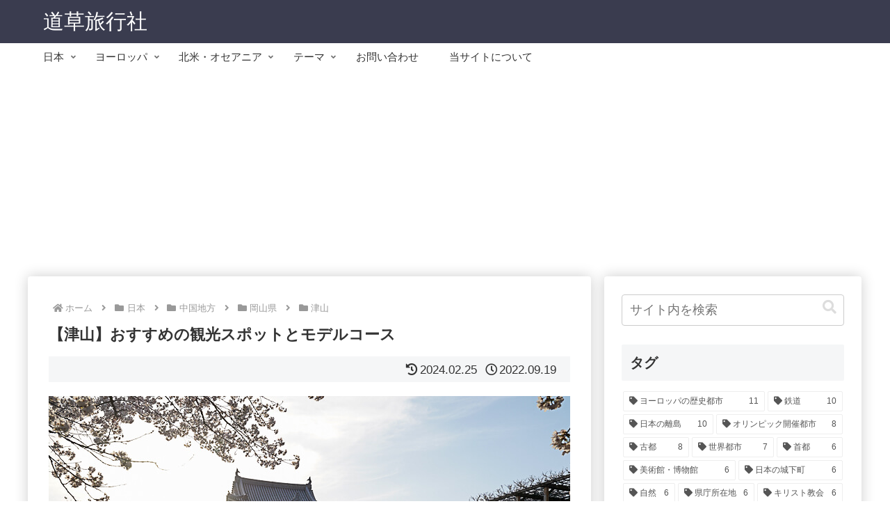

--- FILE ---
content_type: text/html; charset=UTF-8
request_url: https://michikusatravel.com/tsuyama/4/
body_size: 45972
content:
<!doctype html>
<html lang="ja">

<head>
<meta charset="utf-8">
<meta name="viewport" content="width=device-width, initial-scale=1.0, viewport-fit=cover">
<meta name="referrer" content="no-referrer-when-downgrade">
<meta name="format-detection" content="telephone=no">


  
    <!-- Global site tag (gtag.js) - Google Analytics -->
    <script async src="https://www.googletagmanager.com/gtag/js?id=G-HP5GWKMVX3"></script>
    <script>
      window.dataLayer = window.dataLayer || [];
      function gtag(){dataLayer.push(arguments);}
      gtag('js', new Date());

      gtag('config', 'G-HP5GWKMVX3');
    </script>

  


  
  

  <!-- Google Search Console -->
<meta name="google-site-verification" content="ld_oOT6V4e3lP0yiVfd_-fYzTn9VudBuWnfn4ANG8Tg" />
<!-- /Google Search Console -->
<!-- preconnect dns-prefetch -->
<link rel="preconnect dns-prefetch" href="//www.googletagmanager.com">
<link rel="preconnect dns-prefetch" href="//www.google-analytics.com">
<link rel="preconnect dns-prefetch" href="//ajax.googleapis.com">
<link rel="preconnect dns-prefetch" href="//cdnjs.cloudflare.com">
<link rel="preconnect dns-prefetch" href="//pagead2.googlesyndication.com">
<link rel="preconnect dns-prefetch" href="//googleads.g.doubleclick.net">
<link rel="preconnect dns-prefetch" href="//tpc.googlesyndication.com">
<link rel="preconnect dns-prefetch" href="//ad.doubleclick.net">
<link rel="preconnect dns-prefetch" href="//www.gstatic.com">
<link rel="preconnect dns-prefetch" href="//cse.google.com">
<link rel="preconnect dns-prefetch" href="//fonts.gstatic.com">
<link rel="preconnect dns-prefetch" href="//fonts.googleapis.com">
<link rel="preconnect dns-prefetch" href="//cms.quantserve.com">
<link rel="preconnect dns-prefetch" href="//secure.gravatar.com">
<link rel="preconnect dns-prefetch" href="//cdn.syndication.twimg.com">
<link rel="preconnect dns-prefetch" href="//cdn.jsdelivr.net">
<link rel="preconnect dns-prefetch" href="//images-fe.ssl-images-amazon.com">
<link rel="preconnect dns-prefetch" href="//completion.amazon.com">
<link rel="preconnect dns-prefetch" href="//m.media-amazon.com">
<link rel="preconnect dns-prefetch" href="//i.moshimo.com">
<link rel="preconnect dns-prefetch" href="//aml.valuecommerce.com">
<link rel="preconnect dns-prefetch" href="//dalc.valuecommerce.com">
<link rel="preconnect dns-prefetch" href="//dalb.valuecommerce.com">

<!-- Preload -->
<link rel="preload" as="font" type="font/woff" href="https://michikusatravel.com/wp-content/themes/cocoon-master/webfonts/icomoon/fonts/icomoon.woff" crossorigin>
<link rel="preload" as="font" type="font/woff2" href="https://michikusatravel.com/wp-content/themes/cocoon-master/webfonts/fontawesome5/webfonts/fa-brands-400.woff2" crossorigin>
<link rel="preload" as="font" type="font/woff2" href="https://michikusatravel.com/wp-content/themes/cocoon-master/webfonts/fontawesome5/webfonts/fa-regular-400.woff2" crossorigin>
<link rel="preload" as="font" type="font/woff2" href="https://michikusatravel.com/wp-content/themes/cocoon-master/webfonts/fontawesome5/webfonts/fa-solid-900.woff2" crossorigin>
<title>【津山】おすすめの観光スポットとモデルコース  |  ページ 4  |  道草旅行社</title>
<meta name='robots' content='max-image-preview:large' />

<!-- OGP -->
<meta property="og:type" content="article">
<meta property="og:description" content="津山の基本情報津山は、岡山県北部、鳥取県との県境に位置する内陸の都市です。古代より美作国の中心都市で、市内には美作国一宮である中山神社が鎮座しています。姫路から出雲へと至る、出雲街道の宿場町としても栄えました。城東町並み保存地区などで、その">
<meta property="og:title" content="【津山】おすすめの観光スポットとモデルコース">
<meta property="og:url" content="https://michikusatravel.com/tsuyama/">
<meta property="og:image" content="https://michikusatravel.com/wp-content/uploads/tsuyama-castle-7.jpg">
<meta property="og:site_name" content="道草旅行社">
<meta property="og:locale" content="ja_JP">
<meta property="article:published_time" content="2022-09-19T23:30:59+09:00" />
<meta property="article:modified_time" content="2024-02-25T14:32:40+09:00" />
<meta property="article:section" content="津山">
<meta property="article:tag" content="日本の城下町">
<!-- /OGP -->

<!-- Twitter Card -->
<meta name="twitter:card" content="summary_large_image">
<meta property="twitter:description" content="津山の基本情報津山は、岡山県北部、鳥取県との県境に位置する内陸の都市です。古代より美作国の中心都市で、市内には美作国一宮である中山神社が鎮座しています。姫路から出雲へと至る、出雲街道の宿場町としても栄えました。城東町並み保存地区などで、その">
<meta property="twitter:title" content="【津山】おすすめの観光スポットとモデルコース">
<meta property="twitter:url" content="https://michikusatravel.com/tsuyama/">
<meta name="twitter:image" content="https://michikusatravel.com/wp-content/uploads/tsuyama-castle-7.jpg">
<meta name="twitter:domain" content="michikusatravel.com">
<!-- /Twitter Card -->
<link rel='dns-prefetch' href='//ajax.googleapis.com' />
<link rel='dns-prefetch' href='//cdnjs.cloudflare.com' />
<link rel='dns-prefetch' href='//stats.wp.com' />
<link rel='dns-prefetch' href='//use.fontawesome.com' />
<link rel='dns-prefetch' href='//v0.wordpress.com' />
<link rel="alternate" type="application/rss+xml" title="道草旅行社 &raquo; フィード" href="https://michikusatravel.com/feed/" />
<link rel='stylesheet' id='wp-block-library-css' href='https://michikusatravel.com/wp-includes/css/dist/block-library/style.min.css?ver=6.3.7&#038;fver=20230907044313' media='all' />
<style id='wp-block-library-inline-css'>
.has-text-align-justify{text-align:justify;}
</style>
<link rel='stylesheet' id='mediaelement-css' href='https://michikusatravel.com/wp-includes/js/mediaelement/mediaelementplayer-legacy.min.css?ver=4.2.17&#038;fver=20201213061131' media='all' />
<link rel='stylesheet' id='wp-mediaelement-css' href='https://michikusatravel.com/wp-includes/js/mediaelement/wp-mediaelement.min.css?ver=6.3.7&#038;fver=20200821034102' media='all' />
<style id='global-styles-inline-css'>
body{--wp--preset--color--black: #000000;--wp--preset--color--cyan-bluish-gray: #abb8c3;--wp--preset--color--white: #ffffff;--wp--preset--color--pale-pink: #f78da7;--wp--preset--color--vivid-red: #cf2e2e;--wp--preset--color--luminous-vivid-orange: #ff6900;--wp--preset--color--luminous-vivid-amber: #fcb900;--wp--preset--color--light-green-cyan: #7bdcb5;--wp--preset--color--vivid-green-cyan: #00d084;--wp--preset--color--pale-cyan-blue: #8ed1fc;--wp--preset--color--vivid-cyan-blue: #0693e3;--wp--preset--color--vivid-purple: #9b51e0;--wp--preset--gradient--vivid-cyan-blue-to-vivid-purple: linear-gradient(135deg,rgba(6,147,227,1) 0%,rgb(155,81,224) 100%);--wp--preset--gradient--light-green-cyan-to-vivid-green-cyan: linear-gradient(135deg,rgb(122,220,180) 0%,rgb(0,208,130) 100%);--wp--preset--gradient--luminous-vivid-amber-to-luminous-vivid-orange: linear-gradient(135deg,rgba(252,185,0,1) 0%,rgba(255,105,0,1) 100%);--wp--preset--gradient--luminous-vivid-orange-to-vivid-red: linear-gradient(135deg,rgba(255,105,0,1) 0%,rgb(207,46,46) 100%);--wp--preset--gradient--very-light-gray-to-cyan-bluish-gray: linear-gradient(135deg,rgb(238,238,238) 0%,rgb(169,184,195) 100%);--wp--preset--gradient--cool-to-warm-spectrum: linear-gradient(135deg,rgb(74,234,220) 0%,rgb(151,120,209) 20%,rgb(207,42,186) 40%,rgb(238,44,130) 60%,rgb(251,105,98) 80%,rgb(254,248,76) 100%);--wp--preset--gradient--blush-light-purple: linear-gradient(135deg,rgb(255,206,236) 0%,rgb(152,150,240) 100%);--wp--preset--gradient--blush-bordeaux: linear-gradient(135deg,rgb(254,205,165) 0%,rgb(254,45,45) 50%,rgb(107,0,62) 100%);--wp--preset--gradient--luminous-dusk: linear-gradient(135deg,rgb(255,203,112) 0%,rgb(199,81,192) 50%,rgb(65,88,208) 100%);--wp--preset--gradient--pale-ocean: linear-gradient(135deg,rgb(255,245,203) 0%,rgb(182,227,212) 50%,rgb(51,167,181) 100%);--wp--preset--gradient--electric-grass: linear-gradient(135deg,rgb(202,248,128) 0%,rgb(113,206,126) 100%);--wp--preset--gradient--midnight: linear-gradient(135deg,rgb(2,3,129) 0%,rgb(40,116,252) 100%);--wp--preset--font-size--small: 13px;--wp--preset--font-size--medium: 20px;--wp--preset--font-size--large: 36px;--wp--preset--font-size--x-large: 42px;--wp--preset--spacing--20: 0.44rem;--wp--preset--spacing--30: 0.67rem;--wp--preset--spacing--40: 1rem;--wp--preset--spacing--50: 1.5rem;--wp--preset--spacing--60: 2.25rem;--wp--preset--spacing--70: 3.38rem;--wp--preset--spacing--80: 5.06rem;--wp--preset--shadow--natural: 6px 6px 9px rgba(0, 0, 0, 0.2);--wp--preset--shadow--deep: 12px 12px 50px rgba(0, 0, 0, 0.4);--wp--preset--shadow--sharp: 6px 6px 0px rgba(0, 0, 0, 0.2);--wp--preset--shadow--outlined: 6px 6px 0px -3px rgba(255, 255, 255, 1), 6px 6px rgba(0, 0, 0, 1);--wp--preset--shadow--crisp: 6px 6px 0px rgba(0, 0, 0, 1);}body { margin: 0;--wp--style--global--content-size: 840px;--wp--style--global--wide-size: 1200px; }.wp-site-blocks > .alignleft { float: left; margin-right: 2em; }.wp-site-blocks > .alignright { float: right; margin-left: 2em; }.wp-site-blocks > .aligncenter { justify-content: center; margin-left: auto; margin-right: auto; }:where(.wp-site-blocks) > * { margin-block-start: 24px; margin-block-end: 0; }:where(.wp-site-blocks) > :first-child:first-child { margin-block-start: 0; }:where(.wp-site-blocks) > :last-child:last-child { margin-block-end: 0; }body { --wp--style--block-gap: 24px; }:where(body .is-layout-flow)  > :first-child:first-child{margin-block-start: 0;}:where(body .is-layout-flow)  > :last-child:last-child{margin-block-end: 0;}:where(body .is-layout-flow)  > *{margin-block-start: 24px;margin-block-end: 0;}:where(body .is-layout-constrained)  > :first-child:first-child{margin-block-start: 0;}:where(body .is-layout-constrained)  > :last-child:last-child{margin-block-end: 0;}:where(body .is-layout-constrained)  > *{margin-block-start: 24px;margin-block-end: 0;}:where(body .is-layout-flex) {gap: 24px;}:where(body .is-layout-grid) {gap: 24px;}body .is-layout-flow > .alignleft{float: left;margin-inline-start: 0;margin-inline-end: 2em;}body .is-layout-flow > .alignright{float: right;margin-inline-start: 2em;margin-inline-end: 0;}body .is-layout-flow > .aligncenter{margin-left: auto !important;margin-right: auto !important;}body .is-layout-constrained > .alignleft{float: left;margin-inline-start: 0;margin-inline-end: 2em;}body .is-layout-constrained > .alignright{float: right;margin-inline-start: 2em;margin-inline-end: 0;}body .is-layout-constrained > .aligncenter{margin-left: auto !important;margin-right: auto !important;}body .is-layout-constrained > :where(:not(.alignleft):not(.alignright):not(.alignfull)){max-width: var(--wp--style--global--content-size);margin-left: auto !important;margin-right: auto !important;}body .is-layout-constrained > .alignwide{max-width: var(--wp--style--global--wide-size);}body .is-layout-flex{display: flex;}body .is-layout-flex{flex-wrap: wrap;align-items: center;}body .is-layout-flex > *{margin: 0;}body .is-layout-grid{display: grid;}body .is-layout-grid > *{margin: 0;}body{padding-top: 0px;padding-right: 0px;padding-bottom: 0px;padding-left: 0px;}a:where(:not(.wp-element-button)){text-decoration: underline;}.wp-element-button, .wp-block-button__link{background-color: #32373c;border-width: 0;color: #fff;font-family: inherit;font-size: inherit;line-height: inherit;padding: calc(0.667em + 2px) calc(1.333em + 2px);text-decoration: none;}.has-black-color{color: var(--wp--preset--color--black) !important;}.has-cyan-bluish-gray-color{color: var(--wp--preset--color--cyan-bluish-gray) !important;}.has-white-color{color: var(--wp--preset--color--white) !important;}.has-pale-pink-color{color: var(--wp--preset--color--pale-pink) !important;}.has-vivid-red-color{color: var(--wp--preset--color--vivid-red) !important;}.has-luminous-vivid-orange-color{color: var(--wp--preset--color--luminous-vivid-orange) !important;}.has-luminous-vivid-amber-color{color: var(--wp--preset--color--luminous-vivid-amber) !important;}.has-light-green-cyan-color{color: var(--wp--preset--color--light-green-cyan) !important;}.has-vivid-green-cyan-color{color: var(--wp--preset--color--vivid-green-cyan) !important;}.has-pale-cyan-blue-color{color: var(--wp--preset--color--pale-cyan-blue) !important;}.has-vivid-cyan-blue-color{color: var(--wp--preset--color--vivid-cyan-blue) !important;}.has-vivid-purple-color{color: var(--wp--preset--color--vivid-purple) !important;}.has-black-background-color{background-color: var(--wp--preset--color--black) !important;}.has-cyan-bluish-gray-background-color{background-color: var(--wp--preset--color--cyan-bluish-gray) !important;}.has-white-background-color{background-color: var(--wp--preset--color--white) !important;}.has-pale-pink-background-color{background-color: var(--wp--preset--color--pale-pink) !important;}.has-vivid-red-background-color{background-color: var(--wp--preset--color--vivid-red) !important;}.has-luminous-vivid-orange-background-color{background-color: var(--wp--preset--color--luminous-vivid-orange) !important;}.has-luminous-vivid-amber-background-color{background-color: var(--wp--preset--color--luminous-vivid-amber) !important;}.has-light-green-cyan-background-color{background-color: var(--wp--preset--color--light-green-cyan) !important;}.has-vivid-green-cyan-background-color{background-color: var(--wp--preset--color--vivid-green-cyan) !important;}.has-pale-cyan-blue-background-color{background-color: var(--wp--preset--color--pale-cyan-blue) !important;}.has-vivid-cyan-blue-background-color{background-color: var(--wp--preset--color--vivid-cyan-blue) !important;}.has-vivid-purple-background-color{background-color: var(--wp--preset--color--vivid-purple) !important;}.has-black-border-color{border-color: var(--wp--preset--color--black) !important;}.has-cyan-bluish-gray-border-color{border-color: var(--wp--preset--color--cyan-bluish-gray) !important;}.has-white-border-color{border-color: var(--wp--preset--color--white) !important;}.has-pale-pink-border-color{border-color: var(--wp--preset--color--pale-pink) !important;}.has-vivid-red-border-color{border-color: var(--wp--preset--color--vivid-red) !important;}.has-luminous-vivid-orange-border-color{border-color: var(--wp--preset--color--luminous-vivid-orange) !important;}.has-luminous-vivid-amber-border-color{border-color: var(--wp--preset--color--luminous-vivid-amber) !important;}.has-light-green-cyan-border-color{border-color: var(--wp--preset--color--light-green-cyan) !important;}.has-vivid-green-cyan-border-color{border-color: var(--wp--preset--color--vivid-green-cyan) !important;}.has-pale-cyan-blue-border-color{border-color: var(--wp--preset--color--pale-cyan-blue) !important;}.has-vivid-cyan-blue-border-color{border-color: var(--wp--preset--color--vivid-cyan-blue) !important;}.has-vivid-purple-border-color{border-color: var(--wp--preset--color--vivid-purple) !important;}.has-vivid-cyan-blue-to-vivid-purple-gradient-background{background: var(--wp--preset--gradient--vivid-cyan-blue-to-vivid-purple) !important;}.has-light-green-cyan-to-vivid-green-cyan-gradient-background{background: var(--wp--preset--gradient--light-green-cyan-to-vivid-green-cyan) !important;}.has-luminous-vivid-amber-to-luminous-vivid-orange-gradient-background{background: var(--wp--preset--gradient--luminous-vivid-amber-to-luminous-vivid-orange) !important;}.has-luminous-vivid-orange-to-vivid-red-gradient-background{background: var(--wp--preset--gradient--luminous-vivid-orange-to-vivid-red) !important;}.has-very-light-gray-to-cyan-bluish-gray-gradient-background{background: var(--wp--preset--gradient--very-light-gray-to-cyan-bluish-gray) !important;}.has-cool-to-warm-spectrum-gradient-background{background: var(--wp--preset--gradient--cool-to-warm-spectrum) !important;}.has-blush-light-purple-gradient-background{background: var(--wp--preset--gradient--blush-light-purple) !important;}.has-blush-bordeaux-gradient-background{background: var(--wp--preset--gradient--blush-bordeaux) !important;}.has-luminous-dusk-gradient-background{background: var(--wp--preset--gradient--luminous-dusk) !important;}.has-pale-ocean-gradient-background{background: var(--wp--preset--gradient--pale-ocean) !important;}.has-electric-grass-gradient-background{background: var(--wp--preset--gradient--electric-grass) !important;}.has-midnight-gradient-background{background: var(--wp--preset--gradient--midnight) !important;}.has-small-font-size{font-size: var(--wp--preset--font-size--small) !important;}.has-medium-font-size{font-size: var(--wp--preset--font-size--medium) !important;}.has-large-font-size{font-size: var(--wp--preset--font-size--large) !important;}.has-x-large-font-size{font-size: var(--wp--preset--font-size--x-large) !important;}
.wp-block-navigation a:where(:not(.wp-element-button)){color: inherit;}
.wp-block-pullquote{font-size: 1.5em;line-height: 1.6;}
</style>
<link rel='stylesheet' id='contact-form-7-css' href='https://michikusatravel.com/wp-content/plugins/contact-form-7/includes/css/styles.css?ver=5.8.1&#038;fver=20230929033239' media='all' />
<style id='md-style-inline-css'>
 
</style>
<link rel='stylesheet' id='cocoon-style-css' href='https://michikusatravel.com/wp-content/themes/cocoon-master/style.css?ver=6.3.7&#038;fver=20230914030446' media='all' />
<style id='cocoon-style-inline-css'>
body.public-page{background-color:#fff}#navi .navi-in>ul>li{width:180px}#navi .navi-in>ul .sub-menu{min-width:200px}#navi .navi-in>ul .sub-menu ul{left:200px}.main{width:810px}.main{padding:20px 29px}.sidebar{width:370px}.sidebar{padding:19px 24px}.sidebar{border-width:1px}.wrap{width:1198px}@media screen and (max-width:1198px){.wrap{width:auto}.main,.sidebar,.sidebar-left .main,.sidebar-left .sidebar{margin:0 .5%}.main{width:67.4%}.sidebar{padding:1.5%;width:30%}.entry-card-thumb{width:38%}.entry-card-content{margin-left:40%}}body::after{content:url(https://michikusatravel.com/wp-content/themes/cocoon-master/lib/analytics/access.php?post_id=8697&post_type=post)!important;visibility:hidden;position:absolute;bottom:0;right:0;width:1px;height:1px;overflow:hidden;display:inline!important}.eye-catch{width:100%}.eye-catch img,.eye-catch amp-img{width:100%;min-width:100%;display:block}#respond{inset:0;position:absolute;visibility:hidden}#navi .navi-in>ul>li{width:auto}#navi .navi-in>ul>li>a{padding:0 1.4em}.entry-content>*,.demo .entry-content p{line-height:2.3}.entry-content>*,.mce-content-body>*,.article p,.demo .entry-content p,.article dl,.article ul,.article ol,.article blockquote,.article pre,.article table,.article .toc,.body .article,.body .column-wrap,.body .new-entry-cards,.body .popular-entry-cards,.body .navi-entry-cards,.body .box-menus,.body .ranking-item,.body .rss-entry-cards,.body .widget,.body .author-box,.body .blogcard-wrap,.body .login-user-only,.body .information-box,.body .question-box,.body .alert-box,.body .information,.body .question,.body .alert,.body .memo-box,.body .comment-box,.body .common-icon-box,.body .blank-box,.body .button-block,.body .micro-bottom,.body .caption-box,.body .tab-caption-box,.body .label-box,.body .toggle-wrap,.body .wp-block-image,.body .booklink-box,.body .kaerebalink-box,.body .tomarebalink-box,.body .product-item-box,.body .speech-wrap,.body .wp-block-categories,.body .wp-block-archives,.body .wp-block-archives-dropdown,.body .wp-block-calendar,.body .ad-area,.body .wp-block-gallery,.body .wp-block-audio,.body .wp-block-cover,.body .wp-block-file,.body .wp-block-media-text,.body .wp-block-video,.body .wp-block-buttons,.body .wp-block-columns,.body .wp-block-separator,.body .components-placeholder,.body .wp-block-search,.body .wp-block-social-links,.body .timeline-box,.body .blogcard-type,.body .btn-wrap,.body .btn-wrap a,.body .block-box,.body .wp-block-embed,.body .wp-block-group,.body .wp-block-table,.body .scrollable-table,.body .wp-block-separator,.body .wp-block,.body .video-container,.comment-area,.related-entries,.pager-post-navi,.comment-respond{margin-bottom:.6em}.is-root-container>*{margin-bottom:.6em!important}.article h2,.article h3,.article h4,.article h5,.article h6{margin-bottom:.54em}@media screen and (max-width:480px){.body,.menu-content{font-size:16px}}@media screen and (max-width:781px){.wp-block-column{margin-bottom:.6em}}@media screen and (max-width:834px){.column-wrap>div{margin-bottom:.6em}}.article .micro-top{margin-bottom:.12em}.article .micro-bottom{margin-top:-.54em}.article .micro-balloon{margin-bottom:.3em}.article .micro-bottom.micro-balloon{margin-top:-.42em}.blank-box.bb-key-color{border-color:#19448e}.iic-key-color li::before{color:#19448e}.blank-box.bb-tab.bb-key-color::before{background-color:#19448e}.tb-key-color .toggle-button{border:1px solid #19448e;background:#19448e;color:#fff}.tb-key-color .toggle-button::before{color:#ccc}.tb-key-color .toggle-checkbox:checked~.toggle-content{border-color:#19448e}.cb-key-color.caption-box{border-color:#19448e}.cb-key-color .caption-box-label{background-color:#19448e;color:#fff}.tcb-key-color .tab-caption-box-label{background-color:#19448e;color:#fff}.tcb-key-color .tab-caption-box-content{border-color:#19448e}.lb-key-color .label-box-content{border-color:#19448e}.mc-key-color{background-color:#19448e;color:#fff;border:0}.mc-key-color.micro-bottom::after{border-bottom-color:#19448e;border-top-color:transparent}.mc-key-color::before{border-top-color:transparent;border-bottom-color:transparent}.mc-key-color::after{border-top-color:#19448e}.btn-key-color,.btn-wrap.btn-wrap-key-color>a{background-color:#19448e}.has-text-color.has-key-color-color{color:#19448e}.has-background.has-key-color-background-color{background-color:#19448e}.body.article,body#tinymce.wp-editor{background-color:#fff}.body.article,.editor-post-title__block .editor-post-title__input,body#tinymce.wp-editor{color:#333}html .body .has-key-color-background-color{background-color:#19448e}html .body .has-key-color-color{color:#19448e}html .body .has-key-color-border-color{border-color:#19448e}html .body .btn-wrap.has-key-color-background-color>a{background-color:#19448e}html .body .btn-wrap.has-key-color-color>a{color:#19448e}html .body .btn-wrap.has-key-color-border-color>a{border-color:#19448e}html .body .bb-tab.has-key-color-border-color .bb-label{background-color:#19448e}html .body .toggle-wrap.has-key-color-border-color .toggle-button{background-color:#19448e}html .body .toggle-wrap.has-key-color-border-color .toggle-button,html .body .toggle-wrap.has-key-color-border-color .toggle-content{border-color:#19448e}html .body .toggle-wrap.has-key-color-background-color .toggle-content{background-color:#19448e}html .body .toggle-wrap.has-key-color-color .toggle-content{color:#19448e}html .body .iconlist-box.has-key-color-icon-color li::before{color:#19448e}.micro-text.has-key-color-color{color:#19448e}html .body .micro-balloon.has-key-color-color{color:#19448e}html .body .micro-balloon.has-key-color-background-color{background-color:#19448e;border-color:transparent}html .body .micro-balloon.has-key-color-background-color.micro-bottom::after{border-bottom-color:#19448e;border-top-color:transparent}html .body .micro-balloon.has-key-color-background-color::before{border-top-color:transparent;border-bottom-color:transparent}html .body .micro-balloon.has-key-color-background-color::after{border-top-color:#19448e}html .body .micro-balloon.has-border-color.has-key-color-border-color{border-color:#19448e}html .body .micro-balloon.micro-top.has-key-color-border-color::before{border-top-color:#19448e}html .body .micro-balloon.micro-bottom.has-key-color-border-color::before{border-bottom-color:#19448e}html .body .caption-box.has-key-color-border-color .box-label{background-color:#19448e}html .body .tab-caption-box.has-key-color-border-color .box-label{background-color:#19448e}html .body .tab-caption-box.has-key-color-border-color .box-content{border-color:#19448e}html .body .tab-caption-box.has-key-color-background-color .box-content{background-color:#19448e}html .body .tab-caption-box.has-key-color-color .box-content{color:#19448e}html .body .label-box.has-key-color-border-color .box-content{border-color:#19448e}html .body .label-box.has-key-color-background-color .box-content{background-color:#19448e}html .body .label-box.has-key-color-color .box-content{color:#19448e}html .body .speech-balloon.has-key-color-background-color{background-color:#19448e}html .body .speech-balloon.has-text-color.has-key-color-color{color:#19448e}html .body .speech-balloon.has-key-color-border-color{border-color:#19448e}html .body .sbp-l .speech-balloon.has-key-color-border-color::before{border-right-color:#19448e}html .body .sbp-r .speech-balloon.has-key-color-border-color::before{border-left-color:#19448e}html .body .sbp-l .speech-balloon.has-key-color-background-color::after{border-right-color:#19448e}html .body .sbp-r .speech-balloon.has-key-color-background-color::after{border-left-color:#19448e}html .body .sbs-line.sbp-r .speech-balloon.has-key-color-background-color{background-color:#19448e}html .body .sbs-line.sbp-r .speech-balloon.has-key-color-border-color{border-color:#19448e}html .body .speech-wraphtml .body .sbs-think .speech-balloon.has-key-color-border-color::before,html .body .speech-wrap.sbs-think .speech-balloon.has-key-color-border-color::after{border-color:#19448e}html .body .sbs-think .speech-balloon.has-key-color-background-color::before,html .body .sbs-think .speech-balloon.has-key-color-background-color::after{background-color:#19448e}html .body .sbs-think .speech-balloon.has-key-color-border-color::before{border-color:#19448e}html .body .timeline-box.has-key-color-point-color .timeline-item::before{background-color:#19448e}.has-key-color-border-color.is-style-accordion .faq-question{background-color:#19448e}html .body .has-key-color-question-color .faq-question-label{color:#19448e}html .body .has-key-color-question-color.has-border-color .faq-question-label{color:#19448e}html .body .has-key-color-answer-color .faq-answer-label{color:#19448e}html .body .is-style-square.has-key-color-question-color .faq-question-label{color:#fff;background-color:#19448e}html .body .is-style-square.has-key-color-answer-color .faq-answer-label{color:#fff;background-color:#19448e}html .body .has-red-background-color{background-color:#e60033}html .body .has-red-color{color:#e60033}html .body .has-red-border-color{border-color:#e60033}html .body .btn-wrap.has-red-background-color>a{background-color:#e60033}html .body .btn-wrap.has-red-color>a{color:#e60033}html .body .btn-wrap.has-red-border-color>a{border-color:#e60033}html .body .bb-tab.has-red-border-color .bb-label{background-color:#e60033}html .body .toggle-wrap.has-red-border-color .toggle-button{background-color:#e60033}html .body .toggle-wrap.has-red-border-color .toggle-button,html .body .toggle-wrap.has-red-border-color .toggle-content{border-color:#e60033}html .body .toggle-wrap.has-red-background-color .toggle-content{background-color:#e60033}html .body .toggle-wrap.has-red-color .toggle-content{color:#e60033}html .body .iconlist-box.has-red-icon-color li::before{color:#e60033}.micro-text.has-red-color{color:#e60033}html .body .micro-balloon.has-red-color{color:#e60033}html .body .micro-balloon.has-red-background-color{background-color:#e60033;border-color:transparent}html .body .micro-balloon.has-red-background-color.micro-bottom::after{border-bottom-color:#e60033;border-top-color:transparent}html .body .micro-balloon.has-red-background-color::before{border-top-color:transparent;border-bottom-color:transparent}html .body .micro-balloon.has-red-background-color::after{border-top-color:#e60033}html .body .micro-balloon.has-border-color.has-red-border-color{border-color:#e60033}html .body .micro-balloon.micro-top.has-red-border-color::before{border-top-color:#e60033}html .body .micro-balloon.micro-bottom.has-red-border-color::before{border-bottom-color:#e60033}html .body .caption-box.has-red-border-color .box-label{background-color:#e60033}html .body .tab-caption-box.has-red-border-color .box-label{background-color:#e60033}html .body .tab-caption-box.has-red-border-color .box-content{border-color:#e60033}html .body .tab-caption-box.has-red-background-color .box-content{background-color:#e60033}html .body .tab-caption-box.has-red-color .box-content{color:#e60033}html .body .label-box.has-red-border-color .box-content{border-color:#e60033}html .body .label-box.has-red-background-color .box-content{background-color:#e60033}html .body .label-box.has-red-color .box-content{color:#e60033}html .body .speech-balloon.has-red-background-color{background-color:#e60033}html .body .speech-balloon.has-text-color.has-red-color{color:#e60033}html .body .speech-balloon.has-red-border-color{border-color:#e60033}html .body .sbp-l .speech-balloon.has-red-border-color::before{border-right-color:#e60033}html .body .sbp-r .speech-balloon.has-red-border-color::before{border-left-color:#e60033}html .body .sbp-l .speech-balloon.has-red-background-color::after{border-right-color:#e60033}html .body .sbp-r .speech-balloon.has-red-background-color::after{border-left-color:#e60033}html .body .sbs-line.sbp-r .speech-balloon.has-red-background-color{background-color:#e60033}html .body .sbs-line.sbp-r .speech-balloon.has-red-border-color{border-color:#e60033}html .body .speech-wraphtml .body .sbs-think .speech-balloon.has-red-border-color::before,html .body .speech-wrap.sbs-think .speech-balloon.has-red-border-color::after{border-color:#e60033}html .body .sbs-think .speech-balloon.has-red-background-color::before,html .body .sbs-think .speech-balloon.has-red-background-color::after{background-color:#e60033}html .body .sbs-think .speech-balloon.has-red-border-color::before{border-color:#e60033}html .body .timeline-box.has-red-point-color .timeline-item::before{background-color:#e60033}.has-red-border-color.is-style-accordion .faq-question{background-color:#e60033}html .body .has-red-question-color .faq-question-label{color:#e60033}html .body .has-red-question-color.has-border-color .faq-question-label{color:#e60033}html .body .has-red-answer-color .faq-answer-label{color:#e60033}html .body .is-style-square.has-red-question-color .faq-question-label{color:#fff;background-color:#e60033}html .body .is-style-square.has-red-answer-color .faq-answer-label{color:#fff;background-color:#e60033}html .body .has-pink-background-color{background-color:#e95295}html .body .has-pink-color{color:#e95295}html .body .has-pink-border-color{border-color:#e95295}html .body .btn-wrap.has-pink-background-color>a{background-color:#e95295}html .body .btn-wrap.has-pink-color>a{color:#e95295}html .body .btn-wrap.has-pink-border-color>a{border-color:#e95295}html .body .bb-tab.has-pink-border-color .bb-label{background-color:#e95295}html .body .toggle-wrap.has-pink-border-color .toggle-button{background-color:#e95295}html .body .toggle-wrap.has-pink-border-color .toggle-button,html .body .toggle-wrap.has-pink-border-color .toggle-content{border-color:#e95295}html .body .toggle-wrap.has-pink-background-color .toggle-content{background-color:#e95295}html .body .toggle-wrap.has-pink-color .toggle-content{color:#e95295}html .body .iconlist-box.has-pink-icon-color li::before{color:#e95295}.micro-text.has-pink-color{color:#e95295}html .body .micro-balloon.has-pink-color{color:#e95295}html .body .micro-balloon.has-pink-background-color{background-color:#e95295;border-color:transparent}html .body .micro-balloon.has-pink-background-color.micro-bottom::after{border-bottom-color:#e95295;border-top-color:transparent}html .body .micro-balloon.has-pink-background-color::before{border-top-color:transparent;border-bottom-color:transparent}html .body .micro-balloon.has-pink-background-color::after{border-top-color:#e95295}html .body .micro-balloon.has-border-color.has-pink-border-color{border-color:#e95295}html .body .micro-balloon.micro-top.has-pink-border-color::before{border-top-color:#e95295}html .body .micro-balloon.micro-bottom.has-pink-border-color::before{border-bottom-color:#e95295}html .body .caption-box.has-pink-border-color .box-label{background-color:#e95295}html .body .tab-caption-box.has-pink-border-color .box-label{background-color:#e95295}html .body .tab-caption-box.has-pink-border-color .box-content{border-color:#e95295}html .body .tab-caption-box.has-pink-background-color .box-content{background-color:#e95295}html .body .tab-caption-box.has-pink-color .box-content{color:#e95295}html .body .label-box.has-pink-border-color .box-content{border-color:#e95295}html .body .label-box.has-pink-background-color .box-content{background-color:#e95295}html .body .label-box.has-pink-color .box-content{color:#e95295}html .body .speech-balloon.has-pink-background-color{background-color:#e95295}html .body .speech-balloon.has-text-color.has-pink-color{color:#e95295}html .body .speech-balloon.has-pink-border-color{border-color:#e95295}html .body .sbp-l .speech-balloon.has-pink-border-color::before{border-right-color:#e95295}html .body .sbp-r .speech-balloon.has-pink-border-color::before{border-left-color:#e95295}html .body .sbp-l .speech-balloon.has-pink-background-color::after{border-right-color:#e95295}html .body .sbp-r .speech-balloon.has-pink-background-color::after{border-left-color:#e95295}html .body .sbs-line.sbp-r .speech-balloon.has-pink-background-color{background-color:#e95295}html .body .sbs-line.sbp-r .speech-balloon.has-pink-border-color{border-color:#e95295}html .body .speech-wraphtml .body .sbs-think .speech-balloon.has-pink-border-color::before,html .body .speech-wrap.sbs-think .speech-balloon.has-pink-border-color::after{border-color:#e95295}html .body .sbs-think .speech-balloon.has-pink-background-color::before,html .body .sbs-think .speech-balloon.has-pink-background-color::after{background-color:#e95295}html .body .sbs-think .speech-balloon.has-pink-border-color::before{border-color:#e95295}html .body .timeline-box.has-pink-point-color .timeline-item::before{background-color:#e95295}.has-pink-border-color.is-style-accordion .faq-question{background-color:#e95295}html .body .has-pink-question-color .faq-question-label{color:#e95295}html .body .has-pink-question-color.has-border-color .faq-question-label{color:#e95295}html .body .has-pink-answer-color .faq-answer-label{color:#e95295}html .body .is-style-square.has-pink-question-color .faq-question-label{color:#fff;background-color:#e95295}html .body .is-style-square.has-pink-answer-color .faq-answer-label{color:#fff;background-color:#e95295}html .body .has-purple-background-color{background-color:#884898}html .body .has-purple-color{color:#884898}html .body .has-purple-border-color{border-color:#884898}html .body .btn-wrap.has-purple-background-color>a{background-color:#884898}html .body .btn-wrap.has-purple-color>a{color:#884898}html .body .btn-wrap.has-purple-border-color>a{border-color:#884898}html .body .bb-tab.has-purple-border-color .bb-label{background-color:#884898}html .body .toggle-wrap.has-purple-border-color .toggle-button{background-color:#884898}html .body .toggle-wrap.has-purple-border-color .toggle-button,html .body .toggle-wrap.has-purple-border-color .toggle-content{border-color:#884898}html .body .toggle-wrap.has-purple-background-color .toggle-content{background-color:#884898}html .body .toggle-wrap.has-purple-color .toggle-content{color:#884898}html .body .iconlist-box.has-purple-icon-color li::before{color:#884898}.micro-text.has-purple-color{color:#884898}html .body .micro-balloon.has-purple-color{color:#884898}html .body .micro-balloon.has-purple-background-color{background-color:#884898;border-color:transparent}html .body .micro-balloon.has-purple-background-color.micro-bottom::after{border-bottom-color:#884898;border-top-color:transparent}html .body .micro-balloon.has-purple-background-color::before{border-top-color:transparent;border-bottom-color:transparent}html .body .micro-balloon.has-purple-background-color::after{border-top-color:#884898}html .body .micro-balloon.has-border-color.has-purple-border-color{border-color:#884898}html .body .micro-balloon.micro-top.has-purple-border-color::before{border-top-color:#884898}html .body .micro-balloon.micro-bottom.has-purple-border-color::before{border-bottom-color:#884898}html .body .caption-box.has-purple-border-color .box-label{background-color:#884898}html .body .tab-caption-box.has-purple-border-color .box-label{background-color:#884898}html .body .tab-caption-box.has-purple-border-color .box-content{border-color:#884898}html .body .tab-caption-box.has-purple-background-color .box-content{background-color:#884898}html .body .tab-caption-box.has-purple-color .box-content{color:#884898}html .body .label-box.has-purple-border-color .box-content{border-color:#884898}html .body .label-box.has-purple-background-color .box-content{background-color:#884898}html .body .label-box.has-purple-color .box-content{color:#884898}html .body .speech-balloon.has-purple-background-color{background-color:#884898}html .body .speech-balloon.has-text-color.has-purple-color{color:#884898}html .body .speech-balloon.has-purple-border-color{border-color:#884898}html .body .sbp-l .speech-balloon.has-purple-border-color::before{border-right-color:#884898}html .body .sbp-r .speech-balloon.has-purple-border-color::before{border-left-color:#884898}html .body .sbp-l .speech-balloon.has-purple-background-color::after{border-right-color:#884898}html .body .sbp-r .speech-balloon.has-purple-background-color::after{border-left-color:#884898}html .body .sbs-line.sbp-r .speech-balloon.has-purple-background-color{background-color:#884898}html .body .sbs-line.sbp-r .speech-balloon.has-purple-border-color{border-color:#884898}html .body .speech-wraphtml .body .sbs-think .speech-balloon.has-purple-border-color::before,html .body .speech-wrap.sbs-think .speech-balloon.has-purple-border-color::after{border-color:#884898}html .body .sbs-think .speech-balloon.has-purple-background-color::before,html .body .sbs-think .speech-balloon.has-purple-background-color::after{background-color:#884898}html .body .sbs-think .speech-balloon.has-purple-border-color::before{border-color:#884898}html .body .timeline-box.has-purple-point-color .timeline-item::before{background-color:#884898}.has-purple-border-color.is-style-accordion .faq-question{background-color:#884898}html .body .has-purple-question-color .faq-question-label{color:#884898}html .body .has-purple-question-color.has-border-color .faq-question-label{color:#884898}html .body .has-purple-answer-color .faq-answer-label{color:#884898}html .body .is-style-square.has-purple-question-color .faq-question-label{color:#fff;background-color:#884898}html .body .is-style-square.has-purple-answer-color .faq-answer-label{color:#fff;background-color:#884898}html .body .has-deep-background-color{background-color:#55295b}html .body .has-deep-color{color:#55295b}html .body .has-deep-border-color{border-color:#55295b}html .body .btn-wrap.has-deep-background-color>a{background-color:#55295b}html .body .btn-wrap.has-deep-color>a{color:#55295b}html .body .btn-wrap.has-deep-border-color>a{border-color:#55295b}html .body .bb-tab.has-deep-border-color .bb-label{background-color:#55295b}html .body .toggle-wrap.has-deep-border-color .toggle-button{background-color:#55295b}html .body .toggle-wrap.has-deep-border-color .toggle-button,html .body .toggle-wrap.has-deep-border-color .toggle-content{border-color:#55295b}html .body .toggle-wrap.has-deep-background-color .toggle-content{background-color:#55295b}html .body .toggle-wrap.has-deep-color .toggle-content{color:#55295b}html .body .iconlist-box.has-deep-icon-color li::before{color:#55295b}.micro-text.has-deep-color{color:#55295b}html .body .micro-balloon.has-deep-color{color:#55295b}html .body .micro-balloon.has-deep-background-color{background-color:#55295b;border-color:transparent}html .body .micro-balloon.has-deep-background-color.micro-bottom::after{border-bottom-color:#55295b;border-top-color:transparent}html .body .micro-balloon.has-deep-background-color::before{border-top-color:transparent;border-bottom-color:transparent}html .body .micro-balloon.has-deep-background-color::after{border-top-color:#55295b}html .body .micro-balloon.has-border-color.has-deep-border-color{border-color:#55295b}html .body .micro-balloon.micro-top.has-deep-border-color::before{border-top-color:#55295b}html .body .micro-balloon.micro-bottom.has-deep-border-color::before{border-bottom-color:#55295b}html .body .caption-box.has-deep-border-color .box-label{background-color:#55295b}html .body .tab-caption-box.has-deep-border-color .box-label{background-color:#55295b}html .body .tab-caption-box.has-deep-border-color .box-content{border-color:#55295b}html .body .tab-caption-box.has-deep-background-color .box-content{background-color:#55295b}html .body .tab-caption-box.has-deep-color .box-content{color:#55295b}html .body .label-box.has-deep-border-color .box-content{border-color:#55295b}html .body .label-box.has-deep-background-color .box-content{background-color:#55295b}html .body .label-box.has-deep-color .box-content{color:#55295b}html .body .speech-balloon.has-deep-background-color{background-color:#55295b}html .body .speech-balloon.has-text-color.has-deep-color{color:#55295b}html .body .speech-balloon.has-deep-border-color{border-color:#55295b}html .body .sbp-l .speech-balloon.has-deep-border-color::before{border-right-color:#55295b}html .body .sbp-r .speech-balloon.has-deep-border-color::before{border-left-color:#55295b}html .body .sbp-l .speech-balloon.has-deep-background-color::after{border-right-color:#55295b}html .body .sbp-r .speech-balloon.has-deep-background-color::after{border-left-color:#55295b}html .body .sbs-line.sbp-r .speech-balloon.has-deep-background-color{background-color:#55295b}html .body .sbs-line.sbp-r .speech-balloon.has-deep-border-color{border-color:#55295b}html .body .speech-wraphtml .body .sbs-think .speech-balloon.has-deep-border-color::before,html .body .speech-wrap.sbs-think .speech-balloon.has-deep-border-color::after{border-color:#55295b}html .body .sbs-think .speech-balloon.has-deep-background-color::before,html .body .sbs-think .speech-balloon.has-deep-background-color::after{background-color:#55295b}html .body .sbs-think .speech-balloon.has-deep-border-color::before{border-color:#55295b}html .body .timeline-box.has-deep-point-color .timeline-item::before{background-color:#55295b}.has-deep-border-color.is-style-accordion .faq-question{background-color:#55295b}html .body .has-deep-question-color .faq-question-label{color:#55295b}html .body .has-deep-question-color.has-border-color .faq-question-label{color:#55295b}html .body .has-deep-answer-color .faq-answer-label{color:#55295b}html .body .is-style-square.has-deep-question-color .faq-question-label{color:#fff;background-color:#55295b}html .body .is-style-square.has-deep-answer-color .faq-answer-label{color:#fff;background-color:#55295b}html .body .has-indigo-background-color{background-color:#1e50a2}html .body .has-indigo-color{color:#1e50a2}html .body .has-indigo-border-color{border-color:#1e50a2}html .body .btn-wrap.has-indigo-background-color>a{background-color:#1e50a2}html .body .btn-wrap.has-indigo-color>a{color:#1e50a2}html .body .btn-wrap.has-indigo-border-color>a{border-color:#1e50a2}html .body .bb-tab.has-indigo-border-color .bb-label{background-color:#1e50a2}html .body .toggle-wrap.has-indigo-border-color .toggle-button{background-color:#1e50a2}html .body .toggle-wrap.has-indigo-border-color .toggle-button,html .body .toggle-wrap.has-indigo-border-color .toggle-content{border-color:#1e50a2}html .body .toggle-wrap.has-indigo-background-color .toggle-content{background-color:#1e50a2}html .body .toggle-wrap.has-indigo-color .toggle-content{color:#1e50a2}html .body .iconlist-box.has-indigo-icon-color li::before{color:#1e50a2}.micro-text.has-indigo-color{color:#1e50a2}html .body .micro-balloon.has-indigo-color{color:#1e50a2}html .body .micro-balloon.has-indigo-background-color{background-color:#1e50a2;border-color:transparent}html .body .micro-balloon.has-indigo-background-color.micro-bottom::after{border-bottom-color:#1e50a2;border-top-color:transparent}html .body .micro-balloon.has-indigo-background-color::before{border-top-color:transparent;border-bottom-color:transparent}html .body .micro-balloon.has-indigo-background-color::after{border-top-color:#1e50a2}html .body .micro-balloon.has-border-color.has-indigo-border-color{border-color:#1e50a2}html .body .micro-balloon.micro-top.has-indigo-border-color::before{border-top-color:#1e50a2}html .body .micro-balloon.micro-bottom.has-indigo-border-color::before{border-bottom-color:#1e50a2}html .body .caption-box.has-indigo-border-color .box-label{background-color:#1e50a2}html .body .tab-caption-box.has-indigo-border-color .box-label{background-color:#1e50a2}html .body .tab-caption-box.has-indigo-border-color .box-content{border-color:#1e50a2}html .body .tab-caption-box.has-indigo-background-color .box-content{background-color:#1e50a2}html .body .tab-caption-box.has-indigo-color .box-content{color:#1e50a2}html .body .label-box.has-indigo-border-color .box-content{border-color:#1e50a2}html .body .label-box.has-indigo-background-color .box-content{background-color:#1e50a2}html .body .label-box.has-indigo-color .box-content{color:#1e50a2}html .body .speech-balloon.has-indigo-background-color{background-color:#1e50a2}html .body .speech-balloon.has-text-color.has-indigo-color{color:#1e50a2}html .body .speech-balloon.has-indigo-border-color{border-color:#1e50a2}html .body .sbp-l .speech-balloon.has-indigo-border-color::before{border-right-color:#1e50a2}html .body .sbp-r .speech-balloon.has-indigo-border-color::before{border-left-color:#1e50a2}html .body .sbp-l .speech-balloon.has-indigo-background-color::after{border-right-color:#1e50a2}html .body .sbp-r .speech-balloon.has-indigo-background-color::after{border-left-color:#1e50a2}html .body .sbs-line.sbp-r .speech-balloon.has-indigo-background-color{background-color:#1e50a2}html .body .sbs-line.sbp-r .speech-balloon.has-indigo-border-color{border-color:#1e50a2}html .body .speech-wraphtml .body .sbs-think .speech-balloon.has-indigo-border-color::before,html .body .speech-wrap.sbs-think .speech-balloon.has-indigo-border-color::after{border-color:#1e50a2}html .body .sbs-think .speech-balloon.has-indigo-background-color::before,html .body .sbs-think .speech-balloon.has-indigo-background-color::after{background-color:#1e50a2}html .body .sbs-think .speech-balloon.has-indigo-border-color::before{border-color:#1e50a2}html .body .timeline-box.has-indigo-point-color .timeline-item::before{background-color:#1e50a2}.has-indigo-border-color.is-style-accordion .faq-question{background-color:#1e50a2}html .body .has-indigo-question-color .faq-question-label{color:#1e50a2}html .body .has-indigo-question-color.has-border-color .faq-question-label{color:#1e50a2}html .body .has-indigo-answer-color .faq-answer-label{color:#1e50a2}html .body .is-style-square.has-indigo-question-color .faq-question-label{color:#fff;background-color:#1e50a2}html .body .is-style-square.has-indigo-answer-color .faq-answer-label{color:#fff;background-color:#1e50a2}html .body .has-blue-background-color{background-color:#0095d9}html .body .has-blue-color{color:#0095d9}html .body .has-blue-border-color{border-color:#0095d9}html .body .btn-wrap.has-blue-background-color>a{background-color:#0095d9}html .body .btn-wrap.has-blue-color>a{color:#0095d9}html .body .btn-wrap.has-blue-border-color>a{border-color:#0095d9}html .body .bb-tab.has-blue-border-color .bb-label{background-color:#0095d9}html .body .toggle-wrap.has-blue-border-color .toggle-button{background-color:#0095d9}html .body .toggle-wrap.has-blue-border-color .toggle-button,html .body .toggle-wrap.has-blue-border-color .toggle-content{border-color:#0095d9}html .body .toggle-wrap.has-blue-background-color .toggle-content{background-color:#0095d9}html .body .toggle-wrap.has-blue-color .toggle-content{color:#0095d9}html .body .iconlist-box.has-blue-icon-color li::before{color:#0095d9}.micro-text.has-blue-color{color:#0095d9}html .body .micro-balloon.has-blue-color{color:#0095d9}html .body .micro-balloon.has-blue-background-color{background-color:#0095d9;border-color:transparent}html .body .micro-balloon.has-blue-background-color.micro-bottom::after{border-bottom-color:#0095d9;border-top-color:transparent}html .body .micro-balloon.has-blue-background-color::before{border-top-color:transparent;border-bottom-color:transparent}html .body .micro-balloon.has-blue-background-color::after{border-top-color:#0095d9}html .body .micro-balloon.has-border-color.has-blue-border-color{border-color:#0095d9}html .body .micro-balloon.micro-top.has-blue-border-color::before{border-top-color:#0095d9}html .body .micro-balloon.micro-bottom.has-blue-border-color::before{border-bottom-color:#0095d9}html .body .caption-box.has-blue-border-color .box-label{background-color:#0095d9}html .body .tab-caption-box.has-blue-border-color .box-label{background-color:#0095d9}html .body .tab-caption-box.has-blue-border-color .box-content{border-color:#0095d9}html .body .tab-caption-box.has-blue-background-color .box-content{background-color:#0095d9}html .body .tab-caption-box.has-blue-color .box-content{color:#0095d9}html .body .label-box.has-blue-border-color .box-content{border-color:#0095d9}html .body .label-box.has-blue-background-color .box-content{background-color:#0095d9}html .body .label-box.has-blue-color .box-content{color:#0095d9}html .body .speech-balloon.has-blue-background-color{background-color:#0095d9}html .body .speech-balloon.has-text-color.has-blue-color{color:#0095d9}html .body .speech-balloon.has-blue-border-color{border-color:#0095d9}html .body .sbp-l .speech-balloon.has-blue-border-color::before{border-right-color:#0095d9}html .body .sbp-r .speech-balloon.has-blue-border-color::before{border-left-color:#0095d9}html .body .sbp-l .speech-balloon.has-blue-background-color::after{border-right-color:#0095d9}html .body .sbp-r .speech-balloon.has-blue-background-color::after{border-left-color:#0095d9}html .body .sbs-line.sbp-r .speech-balloon.has-blue-background-color{background-color:#0095d9}html .body .sbs-line.sbp-r .speech-balloon.has-blue-border-color{border-color:#0095d9}html .body .speech-wraphtml .body .sbs-think .speech-balloon.has-blue-border-color::before,html .body .speech-wrap.sbs-think .speech-balloon.has-blue-border-color::after{border-color:#0095d9}html .body .sbs-think .speech-balloon.has-blue-background-color::before,html .body .sbs-think .speech-balloon.has-blue-background-color::after{background-color:#0095d9}html .body .sbs-think .speech-balloon.has-blue-border-color::before{border-color:#0095d9}html .body .timeline-box.has-blue-point-color .timeline-item::before{background-color:#0095d9}.has-blue-border-color.is-style-accordion .faq-question{background-color:#0095d9}html .body .has-blue-question-color .faq-question-label{color:#0095d9}html .body .has-blue-question-color.has-border-color .faq-question-label{color:#0095d9}html .body .has-blue-answer-color .faq-answer-label{color:#0095d9}html .body .is-style-square.has-blue-question-color .faq-question-label{color:#fff;background-color:#0095d9}html .body .is-style-square.has-blue-answer-color .faq-answer-label{color:#fff;background-color:#0095d9}html .body .has-light-blue-background-color{background-color:#2ca9e1}html .body .has-light-blue-color{color:#2ca9e1}html .body .has-light-blue-border-color{border-color:#2ca9e1}html .body .btn-wrap.has-light-blue-background-color>a{background-color:#2ca9e1}html .body .btn-wrap.has-light-blue-color>a{color:#2ca9e1}html .body .btn-wrap.has-light-blue-border-color>a{border-color:#2ca9e1}html .body .bb-tab.has-light-blue-border-color .bb-label{background-color:#2ca9e1}html .body .toggle-wrap.has-light-blue-border-color .toggle-button{background-color:#2ca9e1}html .body .toggle-wrap.has-light-blue-border-color .toggle-button,html .body .toggle-wrap.has-light-blue-border-color .toggle-content{border-color:#2ca9e1}html .body .toggle-wrap.has-light-blue-background-color .toggle-content{background-color:#2ca9e1}html .body .toggle-wrap.has-light-blue-color .toggle-content{color:#2ca9e1}html .body .iconlist-box.has-light-blue-icon-color li::before{color:#2ca9e1}.micro-text.has-light-blue-color{color:#2ca9e1}html .body .micro-balloon.has-light-blue-color{color:#2ca9e1}html .body .micro-balloon.has-light-blue-background-color{background-color:#2ca9e1;border-color:transparent}html .body .micro-balloon.has-light-blue-background-color.micro-bottom::after{border-bottom-color:#2ca9e1;border-top-color:transparent}html .body .micro-balloon.has-light-blue-background-color::before{border-top-color:transparent;border-bottom-color:transparent}html .body .micro-balloon.has-light-blue-background-color::after{border-top-color:#2ca9e1}html .body .micro-balloon.has-border-color.has-light-blue-border-color{border-color:#2ca9e1}html .body .micro-balloon.micro-top.has-light-blue-border-color::before{border-top-color:#2ca9e1}html .body .micro-balloon.micro-bottom.has-light-blue-border-color::before{border-bottom-color:#2ca9e1}html .body .caption-box.has-light-blue-border-color .box-label{background-color:#2ca9e1}html .body .tab-caption-box.has-light-blue-border-color .box-label{background-color:#2ca9e1}html .body .tab-caption-box.has-light-blue-border-color .box-content{border-color:#2ca9e1}html .body .tab-caption-box.has-light-blue-background-color .box-content{background-color:#2ca9e1}html .body .tab-caption-box.has-light-blue-color .box-content{color:#2ca9e1}html .body .label-box.has-light-blue-border-color .box-content{border-color:#2ca9e1}html .body .label-box.has-light-blue-background-color .box-content{background-color:#2ca9e1}html .body .label-box.has-light-blue-color .box-content{color:#2ca9e1}html .body .speech-balloon.has-light-blue-background-color{background-color:#2ca9e1}html .body .speech-balloon.has-text-color.has-light-blue-color{color:#2ca9e1}html .body .speech-balloon.has-light-blue-border-color{border-color:#2ca9e1}html .body .sbp-l .speech-balloon.has-light-blue-border-color::before{border-right-color:#2ca9e1}html .body .sbp-r .speech-balloon.has-light-blue-border-color::before{border-left-color:#2ca9e1}html .body .sbp-l .speech-balloon.has-light-blue-background-color::after{border-right-color:#2ca9e1}html .body .sbp-r .speech-balloon.has-light-blue-background-color::after{border-left-color:#2ca9e1}html .body .sbs-line.sbp-r .speech-balloon.has-light-blue-background-color{background-color:#2ca9e1}html .body .sbs-line.sbp-r .speech-balloon.has-light-blue-border-color{border-color:#2ca9e1}html .body .speech-wraphtml .body .sbs-think .speech-balloon.has-light-blue-border-color::before,html .body .speech-wrap.sbs-think .speech-balloon.has-light-blue-border-color::after{border-color:#2ca9e1}html .body .sbs-think .speech-balloon.has-light-blue-background-color::before,html .body .sbs-think .speech-balloon.has-light-blue-background-color::after{background-color:#2ca9e1}html .body .sbs-think .speech-balloon.has-light-blue-border-color::before{border-color:#2ca9e1}html .body .timeline-box.has-light-blue-point-color .timeline-item::before{background-color:#2ca9e1}.has-light-blue-border-color.is-style-accordion .faq-question{background-color:#2ca9e1}html .body .has-light-blue-question-color .faq-question-label{color:#2ca9e1}html .body .has-light-blue-question-color.has-border-color .faq-question-label{color:#2ca9e1}html .body .has-light-blue-answer-color .faq-answer-label{color:#2ca9e1}html .body .is-style-square.has-light-blue-question-color .faq-question-label{color:#fff;background-color:#2ca9e1}html .body .is-style-square.has-light-blue-answer-color .faq-answer-label{color:#fff;background-color:#2ca9e1}html .body .has-cyan-background-color{background-color:#00a3af}html .body .has-cyan-color{color:#00a3af}html .body .has-cyan-border-color{border-color:#00a3af}html .body .btn-wrap.has-cyan-background-color>a{background-color:#00a3af}html .body .btn-wrap.has-cyan-color>a{color:#00a3af}html .body .btn-wrap.has-cyan-border-color>a{border-color:#00a3af}html .body .bb-tab.has-cyan-border-color .bb-label{background-color:#00a3af}html .body .toggle-wrap.has-cyan-border-color .toggle-button{background-color:#00a3af}html .body .toggle-wrap.has-cyan-border-color .toggle-button,html .body .toggle-wrap.has-cyan-border-color .toggle-content{border-color:#00a3af}html .body .toggle-wrap.has-cyan-background-color .toggle-content{background-color:#00a3af}html .body .toggle-wrap.has-cyan-color .toggle-content{color:#00a3af}html .body .iconlist-box.has-cyan-icon-color li::before{color:#00a3af}.micro-text.has-cyan-color{color:#00a3af}html .body .micro-balloon.has-cyan-color{color:#00a3af}html .body .micro-balloon.has-cyan-background-color{background-color:#00a3af;border-color:transparent}html .body .micro-balloon.has-cyan-background-color.micro-bottom::after{border-bottom-color:#00a3af;border-top-color:transparent}html .body .micro-balloon.has-cyan-background-color::before{border-top-color:transparent;border-bottom-color:transparent}html .body .micro-balloon.has-cyan-background-color::after{border-top-color:#00a3af}html .body .micro-balloon.has-border-color.has-cyan-border-color{border-color:#00a3af}html .body .micro-balloon.micro-top.has-cyan-border-color::before{border-top-color:#00a3af}html .body .micro-balloon.micro-bottom.has-cyan-border-color::before{border-bottom-color:#00a3af}html .body .caption-box.has-cyan-border-color .box-label{background-color:#00a3af}html .body .tab-caption-box.has-cyan-border-color .box-label{background-color:#00a3af}html .body .tab-caption-box.has-cyan-border-color .box-content{border-color:#00a3af}html .body .tab-caption-box.has-cyan-background-color .box-content{background-color:#00a3af}html .body .tab-caption-box.has-cyan-color .box-content{color:#00a3af}html .body .label-box.has-cyan-border-color .box-content{border-color:#00a3af}html .body .label-box.has-cyan-background-color .box-content{background-color:#00a3af}html .body .label-box.has-cyan-color .box-content{color:#00a3af}html .body .speech-balloon.has-cyan-background-color{background-color:#00a3af}html .body .speech-balloon.has-text-color.has-cyan-color{color:#00a3af}html .body .speech-balloon.has-cyan-border-color{border-color:#00a3af}html .body .sbp-l .speech-balloon.has-cyan-border-color::before{border-right-color:#00a3af}html .body .sbp-r .speech-balloon.has-cyan-border-color::before{border-left-color:#00a3af}html .body .sbp-l .speech-balloon.has-cyan-background-color::after{border-right-color:#00a3af}html .body .sbp-r .speech-balloon.has-cyan-background-color::after{border-left-color:#00a3af}html .body .sbs-line.sbp-r .speech-balloon.has-cyan-background-color{background-color:#00a3af}html .body .sbs-line.sbp-r .speech-balloon.has-cyan-border-color{border-color:#00a3af}html .body .speech-wraphtml .body .sbs-think .speech-balloon.has-cyan-border-color::before,html .body .speech-wrap.sbs-think .speech-balloon.has-cyan-border-color::after{border-color:#00a3af}html .body .sbs-think .speech-balloon.has-cyan-background-color::before,html .body .sbs-think .speech-balloon.has-cyan-background-color::after{background-color:#00a3af}html .body .sbs-think .speech-balloon.has-cyan-border-color::before{border-color:#00a3af}html .body .timeline-box.has-cyan-point-color .timeline-item::before{background-color:#00a3af}.has-cyan-border-color.is-style-accordion .faq-question{background-color:#00a3af}html .body .has-cyan-question-color .faq-question-label{color:#00a3af}html .body .has-cyan-question-color.has-border-color .faq-question-label{color:#00a3af}html .body .has-cyan-answer-color .faq-answer-label{color:#00a3af}html .body .is-style-square.has-cyan-question-color .faq-question-label{color:#fff;background-color:#00a3af}html .body .is-style-square.has-cyan-answer-color .faq-answer-label{color:#fff;background-color:#00a3af}html .body .has-teal-background-color{background-color:#007b43}html .body .has-teal-color{color:#007b43}html .body .has-teal-border-color{border-color:#007b43}html .body .btn-wrap.has-teal-background-color>a{background-color:#007b43}html .body .btn-wrap.has-teal-color>a{color:#007b43}html .body .btn-wrap.has-teal-border-color>a{border-color:#007b43}html .body .bb-tab.has-teal-border-color .bb-label{background-color:#007b43}html .body .toggle-wrap.has-teal-border-color .toggle-button{background-color:#007b43}html .body .toggle-wrap.has-teal-border-color .toggle-button,html .body .toggle-wrap.has-teal-border-color .toggle-content{border-color:#007b43}html .body .toggle-wrap.has-teal-background-color .toggle-content{background-color:#007b43}html .body .toggle-wrap.has-teal-color .toggle-content{color:#007b43}html .body .iconlist-box.has-teal-icon-color li::before{color:#007b43}.micro-text.has-teal-color{color:#007b43}html .body .micro-balloon.has-teal-color{color:#007b43}html .body .micro-balloon.has-teal-background-color{background-color:#007b43;border-color:transparent}html .body .micro-balloon.has-teal-background-color.micro-bottom::after{border-bottom-color:#007b43;border-top-color:transparent}html .body .micro-balloon.has-teal-background-color::before{border-top-color:transparent;border-bottom-color:transparent}html .body .micro-balloon.has-teal-background-color::after{border-top-color:#007b43}html .body .micro-balloon.has-border-color.has-teal-border-color{border-color:#007b43}html .body .micro-balloon.micro-top.has-teal-border-color::before{border-top-color:#007b43}html .body .micro-balloon.micro-bottom.has-teal-border-color::before{border-bottom-color:#007b43}html .body .caption-box.has-teal-border-color .box-label{background-color:#007b43}html .body .tab-caption-box.has-teal-border-color .box-label{background-color:#007b43}html .body .tab-caption-box.has-teal-border-color .box-content{border-color:#007b43}html .body .tab-caption-box.has-teal-background-color .box-content{background-color:#007b43}html .body .tab-caption-box.has-teal-color .box-content{color:#007b43}html .body .label-box.has-teal-border-color .box-content{border-color:#007b43}html .body .label-box.has-teal-background-color .box-content{background-color:#007b43}html .body .label-box.has-teal-color .box-content{color:#007b43}html .body .speech-balloon.has-teal-background-color{background-color:#007b43}html .body .speech-balloon.has-text-color.has-teal-color{color:#007b43}html .body .speech-balloon.has-teal-border-color{border-color:#007b43}html .body .sbp-l .speech-balloon.has-teal-border-color::before{border-right-color:#007b43}html .body .sbp-r .speech-balloon.has-teal-border-color::before{border-left-color:#007b43}html .body .sbp-l .speech-balloon.has-teal-background-color::after{border-right-color:#007b43}html .body .sbp-r .speech-balloon.has-teal-background-color::after{border-left-color:#007b43}html .body .sbs-line.sbp-r .speech-balloon.has-teal-background-color{background-color:#007b43}html .body .sbs-line.sbp-r .speech-balloon.has-teal-border-color{border-color:#007b43}html .body .speech-wraphtml .body .sbs-think .speech-balloon.has-teal-border-color::before,html .body .speech-wrap.sbs-think .speech-balloon.has-teal-border-color::after{border-color:#007b43}html .body .sbs-think .speech-balloon.has-teal-background-color::before,html .body .sbs-think .speech-balloon.has-teal-background-color::after{background-color:#007b43}html .body .sbs-think .speech-balloon.has-teal-border-color::before{border-color:#007b43}html .body .timeline-box.has-teal-point-color .timeline-item::before{background-color:#007b43}.has-teal-border-color.is-style-accordion .faq-question{background-color:#007b43}html .body .has-teal-question-color .faq-question-label{color:#007b43}html .body .has-teal-question-color.has-border-color .faq-question-label{color:#007b43}html .body .has-teal-answer-color .faq-answer-label{color:#007b43}html .body .is-style-square.has-teal-question-color .faq-question-label{color:#fff;background-color:#007b43}html .body .is-style-square.has-teal-answer-color .faq-answer-label{color:#fff;background-color:#007b43}html .body .has-green-background-color{background-color:#3eb370}html .body .has-green-color{color:#3eb370}html .body .has-green-border-color{border-color:#3eb370}html .body .btn-wrap.has-green-background-color>a{background-color:#3eb370}html .body .btn-wrap.has-green-color>a{color:#3eb370}html .body .btn-wrap.has-green-border-color>a{border-color:#3eb370}html .body .bb-tab.has-green-border-color .bb-label{background-color:#3eb370}html .body .toggle-wrap.has-green-border-color .toggle-button{background-color:#3eb370}html .body .toggle-wrap.has-green-border-color .toggle-button,html .body .toggle-wrap.has-green-border-color .toggle-content{border-color:#3eb370}html .body .toggle-wrap.has-green-background-color .toggle-content{background-color:#3eb370}html .body .toggle-wrap.has-green-color .toggle-content{color:#3eb370}html .body .iconlist-box.has-green-icon-color li::before{color:#3eb370}.micro-text.has-green-color{color:#3eb370}html .body .micro-balloon.has-green-color{color:#3eb370}html .body .micro-balloon.has-green-background-color{background-color:#3eb370;border-color:transparent}html .body .micro-balloon.has-green-background-color.micro-bottom::after{border-bottom-color:#3eb370;border-top-color:transparent}html .body .micro-balloon.has-green-background-color::before{border-top-color:transparent;border-bottom-color:transparent}html .body .micro-balloon.has-green-background-color::after{border-top-color:#3eb370}html .body .micro-balloon.has-border-color.has-green-border-color{border-color:#3eb370}html .body .micro-balloon.micro-top.has-green-border-color::before{border-top-color:#3eb370}html .body .micro-balloon.micro-bottom.has-green-border-color::before{border-bottom-color:#3eb370}html .body .caption-box.has-green-border-color .box-label{background-color:#3eb370}html .body .tab-caption-box.has-green-border-color .box-label{background-color:#3eb370}html .body .tab-caption-box.has-green-border-color .box-content{border-color:#3eb370}html .body .tab-caption-box.has-green-background-color .box-content{background-color:#3eb370}html .body .tab-caption-box.has-green-color .box-content{color:#3eb370}html .body .label-box.has-green-border-color .box-content{border-color:#3eb370}html .body .label-box.has-green-background-color .box-content{background-color:#3eb370}html .body .label-box.has-green-color .box-content{color:#3eb370}html .body .speech-balloon.has-green-background-color{background-color:#3eb370}html .body .speech-balloon.has-text-color.has-green-color{color:#3eb370}html .body .speech-balloon.has-green-border-color{border-color:#3eb370}html .body .sbp-l .speech-balloon.has-green-border-color::before{border-right-color:#3eb370}html .body .sbp-r .speech-balloon.has-green-border-color::before{border-left-color:#3eb370}html .body .sbp-l .speech-balloon.has-green-background-color::after{border-right-color:#3eb370}html .body .sbp-r .speech-balloon.has-green-background-color::after{border-left-color:#3eb370}html .body .sbs-line.sbp-r .speech-balloon.has-green-background-color{background-color:#3eb370}html .body .sbs-line.sbp-r .speech-balloon.has-green-border-color{border-color:#3eb370}html .body .speech-wraphtml .body .sbs-think .speech-balloon.has-green-border-color::before,html .body .speech-wrap.sbs-think .speech-balloon.has-green-border-color::after{border-color:#3eb370}html .body .sbs-think .speech-balloon.has-green-background-color::before,html .body .sbs-think .speech-balloon.has-green-background-color::after{background-color:#3eb370}html .body .sbs-think .speech-balloon.has-green-border-color::before{border-color:#3eb370}html .body .timeline-box.has-green-point-color .timeline-item::before{background-color:#3eb370}.has-green-border-color.is-style-accordion .faq-question{background-color:#3eb370}html .body .has-green-question-color .faq-question-label{color:#3eb370}html .body .has-green-question-color.has-border-color .faq-question-label{color:#3eb370}html .body .has-green-answer-color .faq-answer-label{color:#3eb370}html .body .is-style-square.has-green-question-color .faq-question-label{color:#fff;background-color:#3eb370}html .body .is-style-square.has-green-answer-color .faq-answer-label{color:#fff;background-color:#3eb370}html .body .has-light-green-background-color{background-color:#8bc34a}html .body .has-light-green-color{color:#8bc34a}html .body .has-light-green-border-color{border-color:#8bc34a}html .body .btn-wrap.has-light-green-background-color>a{background-color:#8bc34a}html .body .btn-wrap.has-light-green-color>a{color:#8bc34a}html .body .btn-wrap.has-light-green-border-color>a{border-color:#8bc34a}html .body .bb-tab.has-light-green-border-color .bb-label{background-color:#8bc34a}html .body .toggle-wrap.has-light-green-border-color .toggle-button{background-color:#8bc34a}html .body .toggle-wrap.has-light-green-border-color .toggle-button,html .body .toggle-wrap.has-light-green-border-color .toggle-content{border-color:#8bc34a}html .body .toggle-wrap.has-light-green-background-color .toggle-content{background-color:#8bc34a}html .body .toggle-wrap.has-light-green-color .toggle-content{color:#8bc34a}html .body .iconlist-box.has-light-green-icon-color li::before{color:#8bc34a}.micro-text.has-light-green-color{color:#8bc34a}html .body .micro-balloon.has-light-green-color{color:#8bc34a}html .body .micro-balloon.has-light-green-background-color{background-color:#8bc34a;border-color:transparent}html .body .micro-balloon.has-light-green-background-color.micro-bottom::after{border-bottom-color:#8bc34a;border-top-color:transparent}html .body .micro-balloon.has-light-green-background-color::before{border-top-color:transparent;border-bottom-color:transparent}html .body .micro-balloon.has-light-green-background-color::after{border-top-color:#8bc34a}html .body .micro-balloon.has-border-color.has-light-green-border-color{border-color:#8bc34a}html .body .micro-balloon.micro-top.has-light-green-border-color::before{border-top-color:#8bc34a}html .body .micro-balloon.micro-bottom.has-light-green-border-color::before{border-bottom-color:#8bc34a}html .body .caption-box.has-light-green-border-color .box-label{background-color:#8bc34a}html .body .tab-caption-box.has-light-green-border-color .box-label{background-color:#8bc34a}html .body .tab-caption-box.has-light-green-border-color .box-content{border-color:#8bc34a}html .body .tab-caption-box.has-light-green-background-color .box-content{background-color:#8bc34a}html .body .tab-caption-box.has-light-green-color .box-content{color:#8bc34a}html .body .label-box.has-light-green-border-color .box-content{border-color:#8bc34a}html .body .label-box.has-light-green-background-color .box-content{background-color:#8bc34a}html .body .label-box.has-light-green-color .box-content{color:#8bc34a}html .body .speech-balloon.has-light-green-background-color{background-color:#8bc34a}html .body .speech-balloon.has-text-color.has-light-green-color{color:#8bc34a}html .body .speech-balloon.has-light-green-border-color{border-color:#8bc34a}html .body .sbp-l .speech-balloon.has-light-green-border-color::before{border-right-color:#8bc34a}html .body .sbp-r .speech-balloon.has-light-green-border-color::before{border-left-color:#8bc34a}html .body .sbp-l .speech-balloon.has-light-green-background-color::after{border-right-color:#8bc34a}html .body .sbp-r .speech-balloon.has-light-green-background-color::after{border-left-color:#8bc34a}html .body .sbs-line.sbp-r .speech-balloon.has-light-green-background-color{background-color:#8bc34a}html .body .sbs-line.sbp-r .speech-balloon.has-light-green-border-color{border-color:#8bc34a}html .body .speech-wraphtml .body .sbs-think .speech-balloon.has-light-green-border-color::before,html .body .speech-wrap.sbs-think .speech-balloon.has-light-green-border-color::after{border-color:#8bc34a}html .body .sbs-think .speech-balloon.has-light-green-background-color::before,html .body .sbs-think .speech-balloon.has-light-green-background-color::after{background-color:#8bc34a}html .body .sbs-think .speech-balloon.has-light-green-border-color::before{border-color:#8bc34a}html .body .timeline-box.has-light-green-point-color .timeline-item::before{background-color:#8bc34a}.has-light-green-border-color.is-style-accordion .faq-question{background-color:#8bc34a}html .body .has-light-green-question-color .faq-question-label{color:#8bc34a}html .body .has-light-green-question-color.has-border-color .faq-question-label{color:#8bc34a}html .body .has-light-green-answer-color .faq-answer-label{color:#8bc34a}html .body .is-style-square.has-light-green-question-color .faq-question-label{color:#fff;background-color:#8bc34a}html .body .is-style-square.has-light-green-answer-color .faq-answer-label{color:#fff;background-color:#8bc34a}html .body .has-lime-background-color{background-color:#c3d825}html .body .has-lime-color{color:#c3d825}html .body .has-lime-border-color{border-color:#c3d825}html .body .btn-wrap.has-lime-background-color>a{background-color:#c3d825}html .body .btn-wrap.has-lime-color>a{color:#c3d825}html .body .btn-wrap.has-lime-border-color>a{border-color:#c3d825}html .body .bb-tab.has-lime-border-color .bb-label{background-color:#c3d825}html .body .toggle-wrap.has-lime-border-color .toggle-button{background-color:#c3d825}html .body .toggle-wrap.has-lime-border-color .toggle-button,html .body .toggle-wrap.has-lime-border-color .toggle-content{border-color:#c3d825}html .body .toggle-wrap.has-lime-background-color .toggle-content{background-color:#c3d825}html .body .toggle-wrap.has-lime-color .toggle-content{color:#c3d825}html .body .iconlist-box.has-lime-icon-color li::before{color:#c3d825}.micro-text.has-lime-color{color:#c3d825}html .body .micro-balloon.has-lime-color{color:#c3d825}html .body .micro-balloon.has-lime-background-color{background-color:#c3d825;border-color:transparent}html .body .micro-balloon.has-lime-background-color.micro-bottom::after{border-bottom-color:#c3d825;border-top-color:transparent}html .body .micro-balloon.has-lime-background-color::before{border-top-color:transparent;border-bottom-color:transparent}html .body .micro-balloon.has-lime-background-color::after{border-top-color:#c3d825}html .body .micro-balloon.has-border-color.has-lime-border-color{border-color:#c3d825}html .body .micro-balloon.micro-top.has-lime-border-color::before{border-top-color:#c3d825}html .body .micro-balloon.micro-bottom.has-lime-border-color::before{border-bottom-color:#c3d825}html .body .caption-box.has-lime-border-color .box-label{background-color:#c3d825}html .body .tab-caption-box.has-lime-border-color .box-label{background-color:#c3d825}html .body .tab-caption-box.has-lime-border-color .box-content{border-color:#c3d825}html .body .tab-caption-box.has-lime-background-color .box-content{background-color:#c3d825}html .body .tab-caption-box.has-lime-color .box-content{color:#c3d825}html .body .label-box.has-lime-border-color .box-content{border-color:#c3d825}html .body .label-box.has-lime-background-color .box-content{background-color:#c3d825}html .body .label-box.has-lime-color .box-content{color:#c3d825}html .body .speech-balloon.has-lime-background-color{background-color:#c3d825}html .body .speech-balloon.has-text-color.has-lime-color{color:#c3d825}html .body .speech-balloon.has-lime-border-color{border-color:#c3d825}html .body .sbp-l .speech-balloon.has-lime-border-color::before{border-right-color:#c3d825}html .body .sbp-r .speech-balloon.has-lime-border-color::before{border-left-color:#c3d825}html .body .sbp-l .speech-balloon.has-lime-background-color::after{border-right-color:#c3d825}html .body .sbp-r .speech-balloon.has-lime-background-color::after{border-left-color:#c3d825}html .body .sbs-line.sbp-r .speech-balloon.has-lime-background-color{background-color:#c3d825}html .body .sbs-line.sbp-r .speech-balloon.has-lime-border-color{border-color:#c3d825}html .body .speech-wraphtml .body .sbs-think .speech-balloon.has-lime-border-color::before,html .body .speech-wrap.sbs-think .speech-balloon.has-lime-border-color::after{border-color:#c3d825}html .body .sbs-think .speech-balloon.has-lime-background-color::before,html .body .sbs-think .speech-balloon.has-lime-background-color::after{background-color:#c3d825}html .body .sbs-think .speech-balloon.has-lime-border-color::before{border-color:#c3d825}html .body .timeline-box.has-lime-point-color .timeline-item::before{background-color:#c3d825}.has-lime-border-color.is-style-accordion .faq-question{background-color:#c3d825}html .body .has-lime-question-color .faq-question-label{color:#c3d825}html .body .has-lime-question-color.has-border-color .faq-question-label{color:#c3d825}html .body .has-lime-answer-color .faq-answer-label{color:#c3d825}html .body .is-style-square.has-lime-question-color .faq-question-label{color:#fff;background-color:#c3d825}html .body .is-style-square.has-lime-answer-color .faq-answer-label{color:#fff;background-color:#c3d825}html .body .has-yellow-background-color{background-color:#ffd900}html .body .has-yellow-color{color:#ffd900}html .body .has-yellow-border-color{border-color:#ffd900}html .body .btn-wrap.has-yellow-background-color>a{background-color:#ffd900}html .body .btn-wrap.has-yellow-color>a{color:#ffd900}html .body .btn-wrap.has-yellow-border-color>a{border-color:#ffd900}html .body .bb-tab.has-yellow-border-color .bb-label{background-color:#ffd900}html .body .toggle-wrap.has-yellow-border-color .toggle-button{background-color:#ffd900}html .body .toggle-wrap.has-yellow-border-color .toggle-button,html .body .toggle-wrap.has-yellow-border-color .toggle-content{border-color:#ffd900}html .body .toggle-wrap.has-yellow-background-color .toggle-content{background-color:#ffd900}html .body .toggle-wrap.has-yellow-color .toggle-content{color:#ffd900}html .body .iconlist-box.has-yellow-icon-color li::before{color:#ffd900}.micro-text.has-yellow-color{color:#ffd900}html .body .micro-balloon.has-yellow-color{color:#ffd900}html .body .micro-balloon.has-yellow-background-color{background-color:#ffd900;border-color:transparent}html .body .micro-balloon.has-yellow-background-color.micro-bottom::after{border-bottom-color:#ffd900;border-top-color:transparent}html .body .micro-balloon.has-yellow-background-color::before{border-top-color:transparent;border-bottom-color:transparent}html .body .micro-balloon.has-yellow-background-color::after{border-top-color:#ffd900}html .body .micro-balloon.has-border-color.has-yellow-border-color{border-color:#ffd900}html .body .micro-balloon.micro-top.has-yellow-border-color::before{border-top-color:#ffd900}html .body .micro-balloon.micro-bottom.has-yellow-border-color::before{border-bottom-color:#ffd900}html .body .caption-box.has-yellow-border-color .box-label{background-color:#ffd900}html .body .tab-caption-box.has-yellow-border-color .box-label{background-color:#ffd900}html .body .tab-caption-box.has-yellow-border-color .box-content{border-color:#ffd900}html .body .tab-caption-box.has-yellow-background-color .box-content{background-color:#ffd900}html .body .tab-caption-box.has-yellow-color .box-content{color:#ffd900}html .body .label-box.has-yellow-border-color .box-content{border-color:#ffd900}html .body .label-box.has-yellow-background-color .box-content{background-color:#ffd900}html .body .label-box.has-yellow-color .box-content{color:#ffd900}html .body .speech-balloon.has-yellow-background-color{background-color:#ffd900}html .body .speech-balloon.has-text-color.has-yellow-color{color:#ffd900}html .body .speech-balloon.has-yellow-border-color{border-color:#ffd900}html .body .sbp-l .speech-balloon.has-yellow-border-color::before{border-right-color:#ffd900}html .body .sbp-r .speech-balloon.has-yellow-border-color::before{border-left-color:#ffd900}html .body .sbp-l .speech-balloon.has-yellow-background-color::after{border-right-color:#ffd900}html .body .sbp-r .speech-balloon.has-yellow-background-color::after{border-left-color:#ffd900}html .body .sbs-line.sbp-r .speech-balloon.has-yellow-background-color{background-color:#ffd900}html .body .sbs-line.sbp-r .speech-balloon.has-yellow-border-color{border-color:#ffd900}html .body .speech-wraphtml .body .sbs-think .speech-balloon.has-yellow-border-color::before,html .body .speech-wrap.sbs-think .speech-balloon.has-yellow-border-color::after{border-color:#ffd900}html .body .sbs-think .speech-balloon.has-yellow-background-color::before,html .body .sbs-think .speech-balloon.has-yellow-background-color::after{background-color:#ffd900}html .body .sbs-think .speech-balloon.has-yellow-border-color::before{border-color:#ffd900}html .body .timeline-box.has-yellow-point-color .timeline-item::before{background-color:#ffd900}.has-yellow-border-color.is-style-accordion .faq-question{background-color:#ffd900}html .body .has-yellow-question-color .faq-question-label{color:#ffd900}html .body .has-yellow-question-color.has-border-color .faq-question-label{color:#ffd900}html .body .has-yellow-answer-color .faq-answer-label{color:#ffd900}html .body .is-style-square.has-yellow-question-color .faq-question-label{color:#fff;background-color:#ffd900}html .body .is-style-square.has-yellow-answer-color .faq-answer-label{color:#fff;background-color:#ffd900}html .body .has-amber-background-color{background-color:#ffc107}html .body .has-amber-color{color:#ffc107}html .body .has-amber-border-color{border-color:#ffc107}html .body .btn-wrap.has-amber-background-color>a{background-color:#ffc107}html .body .btn-wrap.has-amber-color>a{color:#ffc107}html .body .btn-wrap.has-amber-border-color>a{border-color:#ffc107}html .body .bb-tab.has-amber-border-color .bb-label{background-color:#ffc107}html .body .toggle-wrap.has-amber-border-color .toggle-button{background-color:#ffc107}html .body .toggle-wrap.has-amber-border-color .toggle-button,html .body .toggle-wrap.has-amber-border-color .toggle-content{border-color:#ffc107}html .body .toggle-wrap.has-amber-background-color .toggle-content{background-color:#ffc107}html .body .toggle-wrap.has-amber-color .toggle-content{color:#ffc107}html .body .iconlist-box.has-amber-icon-color li::before{color:#ffc107}.micro-text.has-amber-color{color:#ffc107}html .body .micro-balloon.has-amber-color{color:#ffc107}html .body .micro-balloon.has-amber-background-color{background-color:#ffc107;border-color:transparent}html .body .micro-balloon.has-amber-background-color.micro-bottom::after{border-bottom-color:#ffc107;border-top-color:transparent}html .body .micro-balloon.has-amber-background-color::before{border-top-color:transparent;border-bottom-color:transparent}html .body .micro-balloon.has-amber-background-color::after{border-top-color:#ffc107}html .body .micro-balloon.has-border-color.has-amber-border-color{border-color:#ffc107}html .body .micro-balloon.micro-top.has-amber-border-color::before{border-top-color:#ffc107}html .body .micro-balloon.micro-bottom.has-amber-border-color::before{border-bottom-color:#ffc107}html .body .caption-box.has-amber-border-color .box-label{background-color:#ffc107}html .body .tab-caption-box.has-amber-border-color .box-label{background-color:#ffc107}html .body .tab-caption-box.has-amber-border-color .box-content{border-color:#ffc107}html .body .tab-caption-box.has-amber-background-color .box-content{background-color:#ffc107}html .body .tab-caption-box.has-amber-color .box-content{color:#ffc107}html .body .label-box.has-amber-border-color .box-content{border-color:#ffc107}html .body .label-box.has-amber-background-color .box-content{background-color:#ffc107}html .body .label-box.has-amber-color .box-content{color:#ffc107}html .body .speech-balloon.has-amber-background-color{background-color:#ffc107}html .body .speech-balloon.has-text-color.has-amber-color{color:#ffc107}html .body .speech-balloon.has-amber-border-color{border-color:#ffc107}html .body .sbp-l .speech-balloon.has-amber-border-color::before{border-right-color:#ffc107}html .body .sbp-r .speech-balloon.has-amber-border-color::before{border-left-color:#ffc107}html .body .sbp-l .speech-balloon.has-amber-background-color::after{border-right-color:#ffc107}html .body .sbp-r .speech-balloon.has-amber-background-color::after{border-left-color:#ffc107}html .body .sbs-line.sbp-r .speech-balloon.has-amber-background-color{background-color:#ffc107}html .body .sbs-line.sbp-r .speech-balloon.has-amber-border-color{border-color:#ffc107}html .body .speech-wraphtml .body .sbs-think .speech-balloon.has-amber-border-color::before,html .body .speech-wrap.sbs-think .speech-balloon.has-amber-border-color::after{border-color:#ffc107}html .body .sbs-think .speech-balloon.has-amber-background-color::before,html .body .sbs-think .speech-balloon.has-amber-background-color::after{background-color:#ffc107}html .body .sbs-think .speech-balloon.has-amber-border-color::before{border-color:#ffc107}html .body .timeline-box.has-amber-point-color .timeline-item::before{background-color:#ffc107}.has-amber-border-color.is-style-accordion .faq-question{background-color:#ffc107}html .body .has-amber-question-color .faq-question-label{color:#ffc107}html .body .has-amber-question-color.has-border-color .faq-question-label{color:#ffc107}html .body .has-amber-answer-color .faq-answer-label{color:#ffc107}html .body .is-style-square.has-amber-question-color .faq-question-label{color:#fff;background-color:#ffc107}html .body .is-style-square.has-amber-answer-color .faq-answer-label{color:#fff;background-color:#ffc107}html .body .has-orange-background-color{background-color:#f39800}html .body .has-orange-color{color:#f39800}html .body .has-orange-border-color{border-color:#f39800}html .body .btn-wrap.has-orange-background-color>a{background-color:#f39800}html .body .btn-wrap.has-orange-color>a{color:#f39800}html .body .btn-wrap.has-orange-border-color>a{border-color:#f39800}html .body .bb-tab.has-orange-border-color .bb-label{background-color:#f39800}html .body .toggle-wrap.has-orange-border-color .toggle-button{background-color:#f39800}html .body .toggle-wrap.has-orange-border-color .toggle-button,html .body .toggle-wrap.has-orange-border-color .toggle-content{border-color:#f39800}html .body .toggle-wrap.has-orange-background-color .toggle-content{background-color:#f39800}html .body .toggle-wrap.has-orange-color .toggle-content{color:#f39800}html .body .iconlist-box.has-orange-icon-color li::before{color:#f39800}.micro-text.has-orange-color{color:#f39800}html .body .micro-balloon.has-orange-color{color:#f39800}html .body .micro-balloon.has-orange-background-color{background-color:#f39800;border-color:transparent}html .body .micro-balloon.has-orange-background-color.micro-bottom::after{border-bottom-color:#f39800;border-top-color:transparent}html .body .micro-balloon.has-orange-background-color::before{border-top-color:transparent;border-bottom-color:transparent}html .body .micro-balloon.has-orange-background-color::after{border-top-color:#f39800}html .body .micro-balloon.has-border-color.has-orange-border-color{border-color:#f39800}html .body .micro-balloon.micro-top.has-orange-border-color::before{border-top-color:#f39800}html .body .micro-balloon.micro-bottom.has-orange-border-color::before{border-bottom-color:#f39800}html .body .caption-box.has-orange-border-color .box-label{background-color:#f39800}html .body .tab-caption-box.has-orange-border-color .box-label{background-color:#f39800}html .body .tab-caption-box.has-orange-border-color .box-content{border-color:#f39800}html .body .tab-caption-box.has-orange-background-color .box-content{background-color:#f39800}html .body .tab-caption-box.has-orange-color .box-content{color:#f39800}html .body .label-box.has-orange-border-color .box-content{border-color:#f39800}html .body .label-box.has-orange-background-color .box-content{background-color:#f39800}html .body .label-box.has-orange-color .box-content{color:#f39800}html .body .speech-balloon.has-orange-background-color{background-color:#f39800}html .body .speech-balloon.has-text-color.has-orange-color{color:#f39800}html .body .speech-balloon.has-orange-border-color{border-color:#f39800}html .body .sbp-l .speech-balloon.has-orange-border-color::before{border-right-color:#f39800}html .body .sbp-r .speech-balloon.has-orange-border-color::before{border-left-color:#f39800}html .body .sbp-l .speech-balloon.has-orange-background-color::after{border-right-color:#f39800}html .body .sbp-r .speech-balloon.has-orange-background-color::after{border-left-color:#f39800}html .body .sbs-line.sbp-r .speech-balloon.has-orange-background-color{background-color:#f39800}html .body .sbs-line.sbp-r .speech-balloon.has-orange-border-color{border-color:#f39800}html .body .speech-wraphtml .body .sbs-think .speech-balloon.has-orange-border-color::before,html .body .speech-wrap.sbs-think .speech-balloon.has-orange-border-color::after{border-color:#f39800}html .body .sbs-think .speech-balloon.has-orange-background-color::before,html .body .sbs-think .speech-balloon.has-orange-background-color::after{background-color:#f39800}html .body .sbs-think .speech-balloon.has-orange-border-color::before{border-color:#f39800}html .body .timeline-box.has-orange-point-color .timeline-item::before{background-color:#f39800}.has-orange-border-color.is-style-accordion .faq-question{background-color:#f39800}html .body .has-orange-question-color .faq-question-label{color:#f39800}html .body .has-orange-question-color.has-border-color .faq-question-label{color:#f39800}html .body .has-orange-answer-color .faq-answer-label{color:#f39800}html .body .is-style-square.has-orange-question-color .faq-question-label{color:#fff;background-color:#f39800}html .body .is-style-square.has-orange-answer-color .faq-answer-label{color:#fff;background-color:#f39800}html .body .has-deep-orange-background-color{background-color:#ea5506}html .body .has-deep-orange-color{color:#ea5506}html .body .has-deep-orange-border-color{border-color:#ea5506}html .body .btn-wrap.has-deep-orange-background-color>a{background-color:#ea5506}html .body .btn-wrap.has-deep-orange-color>a{color:#ea5506}html .body .btn-wrap.has-deep-orange-border-color>a{border-color:#ea5506}html .body .bb-tab.has-deep-orange-border-color .bb-label{background-color:#ea5506}html .body .toggle-wrap.has-deep-orange-border-color .toggle-button{background-color:#ea5506}html .body .toggle-wrap.has-deep-orange-border-color .toggle-button,html .body .toggle-wrap.has-deep-orange-border-color .toggle-content{border-color:#ea5506}html .body .toggle-wrap.has-deep-orange-background-color .toggle-content{background-color:#ea5506}html .body .toggle-wrap.has-deep-orange-color .toggle-content{color:#ea5506}html .body .iconlist-box.has-deep-orange-icon-color li::before{color:#ea5506}.micro-text.has-deep-orange-color{color:#ea5506}html .body .micro-balloon.has-deep-orange-color{color:#ea5506}html .body .micro-balloon.has-deep-orange-background-color{background-color:#ea5506;border-color:transparent}html .body .micro-balloon.has-deep-orange-background-color.micro-bottom::after{border-bottom-color:#ea5506;border-top-color:transparent}html .body .micro-balloon.has-deep-orange-background-color::before{border-top-color:transparent;border-bottom-color:transparent}html .body .micro-balloon.has-deep-orange-background-color::after{border-top-color:#ea5506}html .body .micro-balloon.has-border-color.has-deep-orange-border-color{border-color:#ea5506}html .body .micro-balloon.micro-top.has-deep-orange-border-color::before{border-top-color:#ea5506}html .body .micro-balloon.micro-bottom.has-deep-orange-border-color::before{border-bottom-color:#ea5506}html .body .caption-box.has-deep-orange-border-color .box-label{background-color:#ea5506}html .body .tab-caption-box.has-deep-orange-border-color .box-label{background-color:#ea5506}html .body .tab-caption-box.has-deep-orange-border-color .box-content{border-color:#ea5506}html .body .tab-caption-box.has-deep-orange-background-color .box-content{background-color:#ea5506}html .body .tab-caption-box.has-deep-orange-color .box-content{color:#ea5506}html .body .label-box.has-deep-orange-border-color .box-content{border-color:#ea5506}html .body .label-box.has-deep-orange-background-color .box-content{background-color:#ea5506}html .body .label-box.has-deep-orange-color .box-content{color:#ea5506}html .body .speech-balloon.has-deep-orange-background-color{background-color:#ea5506}html .body .speech-balloon.has-text-color.has-deep-orange-color{color:#ea5506}html .body .speech-balloon.has-deep-orange-border-color{border-color:#ea5506}html .body .sbp-l .speech-balloon.has-deep-orange-border-color::before{border-right-color:#ea5506}html .body .sbp-r .speech-balloon.has-deep-orange-border-color::before{border-left-color:#ea5506}html .body .sbp-l .speech-balloon.has-deep-orange-background-color::after{border-right-color:#ea5506}html .body .sbp-r .speech-balloon.has-deep-orange-background-color::after{border-left-color:#ea5506}html .body .sbs-line.sbp-r .speech-balloon.has-deep-orange-background-color{background-color:#ea5506}html .body .sbs-line.sbp-r .speech-balloon.has-deep-orange-border-color{border-color:#ea5506}html .body .speech-wraphtml .body .sbs-think .speech-balloon.has-deep-orange-border-color::before,html .body .speech-wrap.sbs-think .speech-balloon.has-deep-orange-border-color::after{border-color:#ea5506}html .body .sbs-think .speech-balloon.has-deep-orange-background-color::before,html .body .sbs-think .speech-balloon.has-deep-orange-background-color::after{background-color:#ea5506}html .body .sbs-think .speech-balloon.has-deep-orange-border-color::before{border-color:#ea5506}html .body .timeline-box.has-deep-orange-point-color .timeline-item::before{background-color:#ea5506}.has-deep-orange-border-color.is-style-accordion .faq-question{background-color:#ea5506}html .body .has-deep-orange-question-color .faq-question-label{color:#ea5506}html .body .has-deep-orange-question-color.has-border-color .faq-question-label{color:#ea5506}html .body .has-deep-orange-answer-color .faq-answer-label{color:#ea5506}html .body .is-style-square.has-deep-orange-question-color .faq-question-label{color:#fff;background-color:#ea5506}html .body .is-style-square.has-deep-orange-answer-color .faq-answer-label{color:#fff;background-color:#ea5506}html .body .has-brown-background-color{background-color:#954e2a}html .body .has-brown-color{color:#954e2a}html .body .has-brown-border-color{border-color:#954e2a}html .body .btn-wrap.has-brown-background-color>a{background-color:#954e2a}html .body .btn-wrap.has-brown-color>a{color:#954e2a}html .body .btn-wrap.has-brown-border-color>a{border-color:#954e2a}html .body .bb-tab.has-brown-border-color .bb-label{background-color:#954e2a}html .body .toggle-wrap.has-brown-border-color .toggle-button{background-color:#954e2a}html .body .toggle-wrap.has-brown-border-color .toggle-button,html .body .toggle-wrap.has-brown-border-color .toggle-content{border-color:#954e2a}html .body .toggle-wrap.has-brown-background-color .toggle-content{background-color:#954e2a}html .body .toggle-wrap.has-brown-color .toggle-content{color:#954e2a}html .body .iconlist-box.has-brown-icon-color li::before{color:#954e2a}.micro-text.has-brown-color{color:#954e2a}html .body .micro-balloon.has-brown-color{color:#954e2a}html .body .micro-balloon.has-brown-background-color{background-color:#954e2a;border-color:transparent}html .body .micro-balloon.has-brown-background-color.micro-bottom::after{border-bottom-color:#954e2a;border-top-color:transparent}html .body .micro-balloon.has-brown-background-color::before{border-top-color:transparent;border-bottom-color:transparent}html .body .micro-balloon.has-brown-background-color::after{border-top-color:#954e2a}html .body .micro-balloon.has-border-color.has-brown-border-color{border-color:#954e2a}html .body .micro-balloon.micro-top.has-brown-border-color::before{border-top-color:#954e2a}html .body .micro-balloon.micro-bottom.has-brown-border-color::before{border-bottom-color:#954e2a}html .body .caption-box.has-brown-border-color .box-label{background-color:#954e2a}html .body .tab-caption-box.has-brown-border-color .box-label{background-color:#954e2a}html .body .tab-caption-box.has-brown-border-color .box-content{border-color:#954e2a}html .body .tab-caption-box.has-brown-background-color .box-content{background-color:#954e2a}html .body .tab-caption-box.has-brown-color .box-content{color:#954e2a}html .body .label-box.has-brown-border-color .box-content{border-color:#954e2a}html .body .label-box.has-brown-background-color .box-content{background-color:#954e2a}html .body .label-box.has-brown-color .box-content{color:#954e2a}html .body .speech-balloon.has-brown-background-color{background-color:#954e2a}html .body .speech-balloon.has-text-color.has-brown-color{color:#954e2a}html .body .speech-balloon.has-brown-border-color{border-color:#954e2a}html .body .sbp-l .speech-balloon.has-brown-border-color::before{border-right-color:#954e2a}html .body .sbp-r .speech-balloon.has-brown-border-color::before{border-left-color:#954e2a}html .body .sbp-l .speech-balloon.has-brown-background-color::after{border-right-color:#954e2a}html .body .sbp-r .speech-balloon.has-brown-background-color::after{border-left-color:#954e2a}html .body .sbs-line.sbp-r .speech-balloon.has-brown-background-color{background-color:#954e2a}html .body .sbs-line.sbp-r .speech-balloon.has-brown-border-color{border-color:#954e2a}html .body .speech-wraphtml .body .sbs-think .speech-balloon.has-brown-border-color::before,html .body .speech-wrap.sbs-think .speech-balloon.has-brown-border-color::after{border-color:#954e2a}html .body .sbs-think .speech-balloon.has-brown-background-color::before,html .body .sbs-think .speech-balloon.has-brown-background-color::after{background-color:#954e2a}html .body .sbs-think .speech-balloon.has-brown-border-color::before{border-color:#954e2a}html .body .timeline-box.has-brown-point-color .timeline-item::before{background-color:#954e2a}.has-brown-border-color.is-style-accordion .faq-question{background-color:#954e2a}html .body .has-brown-question-color .faq-question-label{color:#954e2a}html .body .has-brown-question-color.has-border-color .faq-question-label{color:#954e2a}html .body .has-brown-answer-color .faq-answer-label{color:#954e2a}html .body .is-style-square.has-brown-question-color .faq-question-label{color:#fff;background-color:#954e2a}html .body .is-style-square.has-brown-answer-color .faq-answer-label{color:#fff;background-color:#954e2a}html .body .has-grey-background-color{background-color:#949495}html .body .has-grey-color{color:#949495}html .body .has-grey-border-color{border-color:#949495}html .body .btn-wrap.has-grey-background-color>a{background-color:#949495}html .body .btn-wrap.has-grey-color>a{color:#949495}html .body .btn-wrap.has-grey-border-color>a{border-color:#949495}html .body .bb-tab.has-grey-border-color .bb-label{background-color:#949495}html .body .toggle-wrap.has-grey-border-color .toggle-button{background-color:#949495}html .body .toggle-wrap.has-grey-border-color .toggle-button,html .body .toggle-wrap.has-grey-border-color .toggle-content{border-color:#949495}html .body .toggle-wrap.has-grey-background-color .toggle-content{background-color:#949495}html .body .toggle-wrap.has-grey-color .toggle-content{color:#949495}html .body .iconlist-box.has-grey-icon-color li::before{color:#949495}.micro-text.has-grey-color{color:#949495}html .body .micro-balloon.has-grey-color{color:#949495}html .body .micro-balloon.has-grey-background-color{background-color:#949495;border-color:transparent}html .body .micro-balloon.has-grey-background-color.micro-bottom::after{border-bottom-color:#949495;border-top-color:transparent}html .body .micro-balloon.has-grey-background-color::before{border-top-color:transparent;border-bottom-color:transparent}html .body .micro-balloon.has-grey-background-color::after{border-top-color:#949495}html .body .micro-balloon.has-border-color.has-grey-border-color{border-color:#949495}html .body .micro-balloon.micro-top.has-grey-border-color::before{border-top-color:#949495}html .body .micro-balloon.micro-bottom.has-grey-border-color::before{border-bottom-color:#949495}html .body .caption-box.has-grey-border-color .box-label{background-color:#949495}html .body .tab-caption-box.has-grey-border-color .box-label{background-color:#949495}html .body .tab-caption-box.has-grey-border-color .box-content{border-color:#949495}html .body .tab-caption-box.has-grey-background-color .box-content{background-color:#949495}html .body .tab-caption-box.has-grey-color .box-content{color:#949495}html .body .label-box.has-grey-border-color .box-content{border-color:#949495}html .body .label-box.has-grey-background-color .box-content{background-color:#949495}html .body .label-box.has-grey-color .box-content{color:#949495}html .body .speech-balloon.has-grey-background-color{background-color:#949495}html .body .speech-balloon.has-text-color.has-grey-color{color:#949495}html .body .speech-balloon.has-grey-border-color{border-color:#949495}html .body .sbp-l .speech-balloon.has-grey-border-color::before{border-right-color:#949495}html .body .sbp-r .speech-balloon.has-grey-border-color::before{border-left-color:#949495}html .body .sbp-l .speech-balloon.has-grey-background-color::after{border-right-color:#949495}html .body .sbp-r .speech-balloon.has-grey-background-color::after{border-left-color:#949495}html .body .sbs-line.sbp-r .speech-balloon.has-grey-background-color{background-color:#949495}html .body .sbs-line.sbp-r .speech-balloon.has-grey-border-color{border-color:#949495}html .body .speech-wraphtml .body .sbs-think .speech-balloon.has-grey-border-color::before,html .body .speech-wrap.sbs-think .speech-balloon.has-grey-border-color::after{border-color:#949495}html .body .sbs-think .speech-balloon.has-grey-background-color::before,html .body .sbs-think .speech-balloon.has-grey-background-color::after{background-color:#949495}html .body .sbs-think .speech-balloon.has-grey-border-color::before{border-color:#949495}html .body .timeline-box.has-grey-point-color .timeline-item::before{background-color:#949495}.has-grey-border-color.is-style-accordion .faq-question{background-color:#949495}html .body .has-grey-question-color .faq-question-label{color:#949495}html .body .has-grey-question-color.has-border-color .faq-question-label{color:#949495}html .body .has-grey-answer-color .faq-answer-label{color:#949495}html .body .is-style-square.has-grey-question-color .faq-question-label{color:#fff;background-color:#949495}html .body .is-style-square.has-grey-answer-color .faq-answer-label{color:#fff;background-color:#949495}html .body .has-cocoon-black-background-color{background-color:#333}html .body .has-cocoon-black-color{color:#333}html .body .has-cocoon-black-border-color{border-color:#333}html .body .btn-wrap.has-cocoon-black-background-color>a{background-color:#333}html .body .btn-wrap.has-cocoon-black-color>a{color:#333}html .body .btn-wrap.has-cocoon-black-border-color>a{border-color:#333}html .body .bb-tab.has-cocoon-black-border-color .bb-label{background-color:#333}html .body .toggle-wrap.has-cocoon-black-border-color .toggle-button{background-color:#333}html .body .toggle-wrap.has-cocoon-black-border-color .toggle-button,html .body .toggle-wrap.has-cocoon-black-border-color .toggle-content{border-color:#333}html .body .toggle-wrap.has-cocoon-black-background-color .toggle-content{background-color:#333}html .body .toggle-wrap.has-cocoon-black-color .toggle-content{color:#333}html .body .iconlist-box.has-cocoon-black-icon-color li::before{color:#333}.micro-text.has-cocoon-black-color{color:#333}html .body .micro-balloon.has-cocoon-black-color{color:#333}html .body .micro-balloon.has-cocoon-black-background-color{background-color:#333;border-color:transparent}html .body .micro-balloon.has-cocoon-black-background-color.micro-bottom::after{border-bottom-color:#333;border-top-color:transparent}html .body .micro-balloon.has-cocoon-black-background-color::before{border-top-color:transparent;border-bottom-color:transparent}html .body .micro-balloon.has-cocoon-black-background-color::after{border-top-color:#333}html .body .micro-balloon.has-border-color.has-cocoon-black-border-color{border-color:#333}html .body .micro-balloon.micro-top.has-cocoon-black-border-color::before{border-top-color:#333}html .body .micro-balloon.micro-bottom.has-cocoon-black-border-color::before{border-bottom-color:#333}html .body .caption-box.has-cocoon-black-border-color .box-label{background-color:#333}html .body .tab-caption-box.has-cocoon-black-border-color .box-label{background-color:#333}html .body .tab-caption-box.has-cocoon-black-border-color .box-content{border-color:#333}html .body .tab-caption-box.has-cocoon-black-background-color .box-content{background-color:#333}html .body .tab-caption-box.has-cocoon-black-color .box-content{color:#333}html .body .label-box.has-cocoon-black-border-color .box-content{border-color:#333}html .body .label-box.has-cocoon-black-background-color .box-content{background-color:#333}html .body .label-box.has-cocoon-black-color .box-content{color:#333}html .body .speech-balloon.has-cocoon-black-background-color{background-color:#333}html .body .speech-balloon.has-text-color.has-cocoon-black-color{color:#333}html .body .speech-balloon.has-cocoon-black-border-color{border-color:#333}html .body .sbp-l .speech-balloon.has-cocoon-black-border-color::before{border-right-color:#333}html .body .sbp-r .speech-balloon.has-cocoon-black-border-color::before{border-left-color:#333}html .body .sbp-l .speech-balloon.has-cocoon-black-background-color::after{border-right-color:#333}html .body .sbp-r .speech-balloon.has-cocoon-black-background-color::after{border-left-color:#333}html .body .sbs-line.sbp-r .speech-balloon.has-cocoon-black-background-color{background-color:#333}html .body .sbs-line.sbp-r .speech-balloon.has-cocoon-black-border-color{border-color:#333}html .body .speech-wraphtml .body .sbs-think .speech-balloon.has-cocoon-black-border-color::before,html .body .speech-wrap.sbs-think .speech-balloon.has-cocoon-black-border-color::after{border-color:#333}html .body .sbs-think .speech-balloon.has-cocoon-black-background-color::before,html .body .sbs-think .speech-balloon.has-cocoon-black-background-color::after{background-color:#333}html .body .sbs-think .speech-balloon.has-cocoon-black-border-color::before{border-color:#333}html .body .timeline-box.has-cocoon-black-point-color .timeline-item::before{background-color:#333}.has-cocoon-black-border-color.is-style-accordion .faq-question{background-color:#333}html .body .has-cocoon-black-question-color .faq-question-label{color:#333}html .body .has-cocoon-black-question-color.has-border-color .faq-question-label{color:#333}html .body .has-cocoon-black-answer-color .faq-answer-label{color:#333}html .body .is-style-square.has-cocoon-black-question-color .faq-question-label{color:#fff;background-color:#333}html .body .is-style-square.has-cocoon-black-answer-color .faq-answer-label{color:#fff;background-color:#333}html .body .has-cocoon-white-background-color{background-color:#fffffb}html .body .has-cocoon-white-color{color:#fffffb}html .body .has-cocoon-white-border-color{border-color:#fffffb}html .body .btn-wrap.has-cocoon-white-background-color>a{background-color:#fffffb}html .body .btn-wrap.has-cocoon-white-color>a{color:#fffffb}html .body .btn-wrap.has-cocoon-white-border-color>a{border-color:#fffffb}html .body .bb-tab.has-cocoon-white-border-color .bb-label{background-color:#fffffb}html .body .toggle-wrap.has-cocoon-white-border-color .toggle-button{background-color:#fffffb}html .body .toggle-wrap.has-cocoon-white-border-color .toggle-button,html .body .toggle-wrap.has-cocoon-white-border-color .toggle-content{border-color:#fffffb}html .body .toggle-wrap.has-cocoon-white-background-color .toggle-content{background-color:#fffffb}html .body .toggle-wrap.has-cocoon-white-color .toggle-content{color:#fffffb}html .body .iconlist-box.has-cocoon-white-icon-color li::before{color:#fffffb}.micro-text.has-cocoon-white-color{color:#fffffb}html .body .micro-balloon.has-cocoon-white-color{color:#fffffb}html .body .micro-balloon.has-cocoon-white-background-color{background-color:#fffffb;border-color:transparent}html .body .micro-balloon.has-cocoon-white-background-color.micro-bottom::after{border-bottom-color:#fffffb;border-top-color:transparent}html .body .micro-balloon.has-cocoon-white-background-color::before{border-top-color:transparent;border-bottom-color:transparent}html .body .micro-balloon.has-cocoon-white-background-color::after{border-top-color:#fffffb}html .body .micro-balloon.has-border-color.has-cocoon-white-border-color{border-color:#fffffb}html .body .micro-balloon.micro-top.has-cocoon-white-border-color::before{border-top-color:#fffffb}html .body .micro-balloon.micro-bottom.has-cocoon-white-border-color::before{border-bottom-color:#fffffb}html .body .caption-box.has-cocoon-white-border-color .box-label{background-color:#fffffb}html .body .tab-caption-box.has-cocoon-white-border-color .box-label{background-color:#fffffb}html .body .tab-caption-box.has-cocoon-white-border-color .box-content{border-color:#fffffb}html .body .tab-caption-box.has-cocoon-white-background-color .box-content{background-color:#fffffb}html .body .tab-caption-box.has-cocoon-white-color .box-content{color:#fffffb}html .body .label-box.has-cocoon-white-border-color .box-content{border-color:#fffffb}html .body .label-box.has-cocoon-white-background-color .box-content{background-color:#fffffb}html .body .label-box.has-cocoon-white-color .box-content{color:#fffffb}html .body .speech-balloon.has-cocoon-white-background-color{background-color:#fffffb}html .body .speech-balloon.has-text-color.has-cocoon-white-color{color:#fffffb}html .body .speech-balloon.has-cocoon-white-border-color{border-color:#fffffb}html .body .sbp-l .speech-balloon.has-cocoon-white-border-color::before{border-right-color:#fffffb}html .body .sbp-r .speech-balloon.has-cocoon-white-border-color::before{border-left-color:#fffffb}html .body .sbp-l .speech-balloon.has-cocoon-white-background-color::after{border-right-color:#fffffb}html .body .sbp-r .speech-balloon.has-cocoon-white-background-color::after{border-left-color:#fffffb}html .body .sbs-line.sbp-r .speech-balloon.has-cocoon-white-background-color{background-color:#fffffb}html .body .sbs-line.sbp-r .speech-balloon.has-cocoon-white-border-color{border-color:#fffffb}html .body .speech-wraphtml .body .sbs-think .speech-balloon.has-cocoon-white-border-color::before,html .body .speech-wrap.sbs-think .speech-balloon.has-cocoon-white-border-color::after{border-color:#fffffb}html .body .sbs-think .speech-balloon.has-cocoon-white-background-color::before,html .body .sbs-think .speech-balloon.has-cocoon-white-background-color::after{background-color:#fffffb}html .body .sbs-think .speech-balloon.has-cocoon-white-border-color::before{border-color:#fffffb}html .body .timeline-box.has-cocoon-white-point-color .timeline-item::before{background-color:#fffffb}.has-cocoon-white-border-color.is-style-accordion .faq-question{background-color:#fffffb}html .body .has-cocoon-white-question-color .faq-question-label{color:#fffffb}html .body .has-cocoon-white-question-color.has-border-color .faq-question-label{color:#fffffb}html .body .has-cocoon-white-answer-color .faq-answer-label{color:#fffffb}html .body .is-style-square.has-cocoon-white-question-color .faq-question-label{color:#fff;background-color:#fffffb}html .body .is-style-square.has-cocoon-white-answer-color .faq-answer-label{color:#fff;background-color:#fffffb}html .body .has-watery-blue-background-color{background-color:#f3fafe}html .body .has-watery-blue-color{color:#f3fafe}html .body .has-watery-blue-border-color{border-color:#f3fafe}html .body .btn-wrap.has-watery-blue-background-color>a{background-color:#f3fafe}html .body .btn-wrap.has-watery-blue-color>a{color:#f3fafe}html .body .btn-wrap.has-watery-blue-border-color>a{border-color:#f3fafe}html .body .bb-tab.has-watery-blue-border-color .bb-label{background-color:#f3fafe}html .body .toggle-wrap.has-watery-blue-border-color .toggle-button{background-color:#f3fafe}html .body .toggle-wrap.has-watery-blue-border-color .toggle-button,html .body .toggle-wrap.has-watery-blue-border-color .toggle-content{border-color:#f3fafe}html .body .toggle-wrap.has-watery-blue-background-color .toggle-content{background-color:#f3fafe}html .body .toggle-wrap.has-watery-blue-color .toggle-content{color:#f3fafe}html .body .iconlist-box.has-watery-blue-icon-color li::before{color:#f3fafe}.micro-text.has-watery-blue-color{color:#f3fafe}html .body .micro-balloon.has-watery-blue-color{color:#f3fafe}html .body .micro-balloon.has-watery-blue-background-color{background-color:#f3fafe;border-color:transparent}html .body .micro-balloon.has-watery-blue-background-color.micro-bottom::after{border-bottom-color:#f3fafe;border-top-color:transparent}html .body .micro-balloon.has-watery-blue-background-color::before{border-top-color:transparent;border-bottom-color:transparent}html .body .micro-balloon.has-watery-blue-background-color::after{border-top-color:#f3fafe}html .body .micro-balloon.has-border-color.has-watery-blue-border-color{border-color:#f3fafe}html .body .micro-balloon.micro-top.has-watery-blue-border-color::before{border-top-color:#f3fafe}html .body .micro-balloon.micro-bottom.has-watery-blue-border-color::before{border-bottom-color:#f3fafe}html .body .caption-box.has-watery-blue-border-color .box-label{background-color:#f3fafe}html .body .tab-caption-box.has-watery-blue-border-color .box-label{background-color:#f3fafe}html .body .tab-caption-box.has-watery-blue-border-color .box-content{border-color:#f3fafe}html .body .tab-caption-box.has-watery-blue-background-color .box-content{background-color:#f3fafe}html .body .tab-caption-box.has-watery-blue-color .box-content{color:#f3fafe}html .body .label-box.has-watery-blue-border-color .box-content{border-color:#f3fafe}html .body .label-box.has-watery-blue-background-color .box-content{background-color:#f3fafe}html .body .label-box.has-watery-blue-color .box-content{color:#f3fafe}html .body .speech-balloon.has-watery-blue-background-color{background-color:#f3fafe}html .body .speech-balloon.has-text-color.has-watery-blue-color{color:#f3fafe}html .body .speech-balloon.has-watery-blue-border-color{border-color:#f3fafe}html .body .sbp-l .speech-balloon.has-watery-blue-border-color::before{border-right-color:#f3fafe}html .body .sbp-r .speech-balloon.has-watery-blue-border-color::before{border-left-color:#f3fafe}html .body .sbp-l .speech-balloon.has-watery-blue-background-color::after{border-right-color:#f3fafe}html .body .sbp-r .speech-balloon.has-watery-blue-background-color::after{border-left-color:#f3fafe}html .body .sbs-line.sbp-r .speech-balloon.has-watery-blue-background-color{background-color:#f3fafe}html .body .sbs-line.sbp-r .speech-balloon.has-watery-blue-border-color{border-color:#f3fafe}html .body .speech-wraphtml .body .sbs-think .speech-balloon.has-watery-blue-border-color::before,html .body .speech-wrap.sbs-think .speech-balloon.has-watery-blue-border-color::after{border-color:#f3fafe}html .body .sbs-think .speech-balloon.has-watery-blue-background-color::before,html .body .sbs-think .speech-balloon.has-watery-blue-background-color::after{background-color:#f3fafe}html .body .sbs-think .speech-balloon.has-watery-blue-border-color::before{border-color:#f3fafe}html .body .timeline-box.has-watery-blue-point-color .timeline-item::before{background-color:#f3fafe}.has-watery-blue-border-color.is-style-accordion .faq-question{background-color:#f3fafe}html .body .has-watery-blue-question-color .faq-question-label{color:#f3fafe}html .body .has-watery-blue-question-color.has-border-color .faq-question-label{color:#f3fafe}html .body .has-watery-blue-answer-color .faq-answer-label{color:#f3fafe}html .body .is-style-square.has-watery-blue-question-color .faq-question-label{color:#fff;background-color:#f3fafe}html .body .is-style-square.has-watery-blue-answer-color .faq-answer-label{color:#fff;background-color:#f3fafe}html .body .has-watery-yellow-background-color{background-color:#fff7cc}html .body .has-watery-yellow-color{color:#fff7cc}html .body .has-watery-yellow-border-color{border-color:#fff7cc}html .body .btn-wrap.has-watery-yellow-background-color>a{background-color:#fff7cc}html .body .btn-wrap.has-watery-yellow-color>a{color:#fff7cc}html .body .btn-wrap.has-watery-yellow-border-color>a{border-color:#fff7cc}html .body .bb-tab.has-watery-yellow-border-color .bb-label{background-color:#fff7cc}html .body .toggle-wrap.has-watery-yellow-border-color .toggle-button{background-color:#fff7cc}html .body .toggle-wrap.has-watery-yellow-border-color .toggle-button,html .body .toggle-wrap.has-watery-yellow-border-color .toggle-content{border-color:#fff7cc}html .body .toggle-wrap.has-watery-yellow-background-color .toggle-content{background-color:#fff7cc}html .body .toggle-wrap.has-watery-yellow-color .toggle-content{color:#fff7cc}html .body .iconlist-box.has-watery-yellow-icon-color li::before{color:#fff7cc}.micro-text.has-watery-yellow-color{color:#fff7cc}html .body .micro-balloon.has-watery-yellow-color{color:#fff7cc}html .body .micro-balloon.has-watery-yellow-background-color{background-color:#fff7cc;border-color:transparent}html .body .micro-balloon.has-watery-yellow-background-color.micro-bottom::after{border-bottom-color:#fff7cc;border-top-color:transparent}html .body .micro-balloon.has-watery-yellow-background-color::before{border-top-color:transparent;border-bottom-color:transparent}html .body .micro-balloon.has-watery-yellow-background-color::after{border-top-color:#fff7cc}html .body .micro-balloon.has-border-color.has-watery-yellow-border-color{border-color:#fff7cc}html .body .micro-balloon.micro-top.has-watery-yellow-border-color::before{border-top-color:#fff7cc}html .body .micro-balloon.micro-bottom.has-watery-yellow-border-color::before{border-bottom-color:#fff7cc}html .body .caption-box.has-watery-yellow-border-color .box-label{background-color:#fff7cc}html .body .tab-caption-box.has-watery-yellow-border-color .box-label{background-color:#fff7cc}html .body .tab-caption-box.has-watery-yellow-border-color .box-content{border-color:#fff7cc}html .body .tab-caption-box.has-watery-yellow-background-color .box-content{background-color:#fff7cc}html .body .tab-caption-box.has-watery-yellow-color .box-content{color:#fff7cc}html .body .label-box.has-watery-yellow-border-color .box-content{border-color:#fff7cc}html .body .label-box.has-watery-yellow-background-color .box-content{background-color:#fff7cc}html .body .label-box.has-watery-yellow-color .box-content{color:#fff7cc}html .body .speech-balloon.has-watery-yellow-background-color{background-color:#fff7cc}html .body .speech-balloon.has-text-color.has-watery-yellow-color{color:#fff7cc}html .body .speech-balloon.has-watery-yellow-border-color{border-color:#fff7cc}html .body .sbp-l .speech-balloon.has-watery-yellow-border-color::before{border-right-color:#fff7cc}html .body .sbp-r .speech-balloon.has-watery-yellow-border-color::before{border-left-color:#fff7cc}html .body .sbp-l .speech-balloon.has-watery-yellow-background-color::after{border-right-color:#fff7cc}html .body .sbp-r .speech-balloon.has-watery-yellow-background-color::after{border-left-color:#fff7cc}html .body .sbs-line.sbp-r .speech-balloon.has-watery-yellow-background-color{background-color:#fff7cc}html .body .sbs-line.sbp-r .speech-balloon.has-watery-yellow-border-color{border-color:#fff7cc}html .body .speech-wraphtml .body .sbs-think .speech-balloon.has-watery-yellow-border-color::before,html .body .speech-wrap.sbs-think .speech-balloon.has-watery-yellow-border-color::after{border-color:#fff7cc}html .body .sbs-think .speech-balloon.has-watery-yellow-background-color::before,html .body .sbs-think .speech-balloon.has-watery-yellow-background-color::after{background-color:#fff7cc}html .body .sbs-think .speech-balloon.has-watery-yellow-border-color::before{border-color:#fff7cc}html .body .timeline-box.has-watery-yellow-point-color .timeline-item::before{background-color:#fff7cc}.has-watery-yellow-border-color.is-style-accordion .faq-question{background-color:#fff7cc}html .body .has-watery-yellow-question-color .faq-question-label{color:#fff7cc}html .body .has-watery-yellow-question-color.has-border-color .faq-question-label{color:#fff7cc}html .body .has-watery-yellow-answer-color .faq-answer-label{color:#fff7cc}html .body .is-style-square.has-watery-yellow-question-color .faq-question-label{color:#fff;background-color:#fff7cc}html .body .is-style-square.has-watery-yellow-answer-color .faq-answer-label{color:#fff;background-color:#fff7cc}html .body .has-watery-red-background-color{background-color:#fdf2f2}html .body .has-watery-red-color{color:#fdf2f2}html .body .has-watery-red-border-color{border-color:#fdf2f2}html .body .btn-wrap.has-watery-red-background-color>a{background-color:#fdf2f2}html .body .btn-wrap.has-watery-red-color>a{color:#fdf2f2}html .body .btn-wrap.has-watery-red-border-color>a{border-color:#fdf2f2}html .body .bb-tab.has-watery-red-border-color .bb-label{background-color:#fdf2f2}html .body .toggle-wrap.has-watery-red-border-color .toggle-button{background-color:#fdf2f2}html .body .toggle-wrap.has-watery-red-border-color .toggle-button,html .body .toggle-wrap.has-watery-red-border-color .toggle-content{border-color:#fdf2f2}html .body .toggle-wrap.has-watery-red-background-color .toggle-content{background-color:#fdf2f2}html .body .toggle-wrap.has-watery-red-color .toggle-content{color:#fdf2f2}html .body .iconlist-box.has-watery-red-icon-color li::before{color:#fdf2f2}.micro-text.has-watery-red-color{color:#fdf2f2}html .body .micro-balloon.has-watery-red-color{color:#fdf2f2}html .body .micro-balloon.has-watery-red-background-color{background-color:#fdf2f2;border-color:transparent}html .body .micro-balloon.has-watery-red-background-color.micro-bottom::after{border-bottom-color:#fdf2f2;border-top-color:transparent}html .body .micro-balloon.has-watery-red-background-color::before{border-top-color:transparent;border-bottom-color:transparent}html .body .micro-balloon.has-watery-red-background-color::after{border-top-color:#fdf2f2}html .body .micro-balloon.has-border-color.has-watery-red-border-color{border-color:#fdf2f2}html .body .micro-balloon.micro-top.has-watery-red-border-color::before{border-top-color:#fdf2f2}html .body .micro-balloon.micro-bottom.has-watery-red-border-color::before{border-bottom-color:#fdf2f2}html .body .caption-box.has-watery-red-border-color .box-label{background-color:#fdf2f2}html .body .tab-caption-box.has-watery-red-border-color .box-label{background-color:#fdf2f2}html .body .tab-caption-box.has-watery-red-border-color .box-content{border-color:#fdf2f2}html .body .tab-caption-box.has-watery-red-background-color .box-content{background-color:#fdf2f2}html .body .tab-caption-box.has-watery-red-color .box-content{color:#fdf2f2}html .body .label-box.has-watery-red-border-color .box-content{border-color:#fdf2f2}html .body .label-box.has-watery-red-background-color .box-content{background-color:#fdf2f2}html .body .label-box.has-watery-red-color .box-content{color:#fdf2f2}html .body .speech-balloon.has-watery-red-background-color{background-color:#fdf2f2}html .body .speech-balloon.has-text-color.has-watery-red-color{color:#fdf2f2}html .body .speech-balloon.has-watery-red-border-color{border-color:#fdf2f2}html .body .sbp-l .speech-balloon.has-watery-red-border-color::before{border-right-color:#fdf2f2}html .body .sbp-r .speech-balloon.has-watery-red-border-color::before{border-left-color:#fdf2f2}html .body .sbp-l .speech-balloon.has-watery-red-background-color::after{border-right-color:#fdf2f2}html .body .sbp-r .speech-balloon.has-watery-red-background-color::after{border-left-color:#fdf2f2}html .body .sbs-line.sbp-r .speech-balloon.has-watery-red-background-color{background-color:#fdf2f2}html .body .sbs-line.sbp-r .speech-balloon.has-watery-red-border-color{border-color:#fdf2f2}html .body .speech-wraphtml .body .sbs-think .speech-balloon.has-watery-red-border-color::before,html .body .speech-wrap.sbs-think .speech-balloon.has-watery-red-border-color::after{border-color:#fdf2f2}html .body .sbs-think .speech-balloon.has-watery-red-background-color::before,html .body .sbs-think .speech-balloon.has-watery-red-background-color::after{background-color:#fdf2f2}html .body .sbs-think .speech-balloon.has-watery-red-border-color::before{border-color:#fdf2f2}html .body .timeline-box.has-watery-red-point-color .timeline-item::before{background-color:#fdf2f2}.has-watery-red-border-color.is-style-accordion .faq-question{background-color:#fdf2f2}html .body .has-watery-red-question-color .faq-question-label{color:#fdf2f2}html .body .has-watery-red-question-color.has-border-color .faq-question-label{color:#fdf2f2}html .body .has-watery-red-answer-color .faq-answer-label{color:#fdf2f2}html .body .is-style-square.has-watery-red-question-color .faq-question-label{color:#fff;background-color:#fdf2f2}html .body .is-style-square.has-watery-red-answer-color .faq-answer-label{color:#fff;background-color:#fdf2f2}html .body .has-watery-green-background-color{background-color:#ebf8f4}html .body .has-watery-green-color{color:#ebf8f4}html .body .has-watery-green-border-color{border-color:#ebf8f4}html .body .btn-wrap.has-watery-green-background-color>a{background-color:#ebf8f4}html .body .btn-wrap.has-watery-green-color>a{color:#ebf8f4}html .body .btn-wrap.has-watery-green-border-color>a{border-color:#ebf8f4}html .body .bb-tab.has-watery-green-border-color .bb-label{background-color:#ebf8f4}html .body .toggle-wrap.has-watery-green-border-color .toggle-button{background-color:#ebf8f4}html .body .toggle-wrap.has-watery-green-border-color .toggle-button,html .body .toggle-wrap.has-watery-green-border-color .toggle-content{border-color:#ebf8f4}html .body .toggle-wrap.has-watery-green-background-color .toggle-content{background-color:#ebf8f4}html .body .toggle-wrap.has-watery-green-color .toggle-content{color:#ebf8f4}html .body .iconlist-box.has-watery-green-icon-color li::before{color:#ebf8f4}.micro-text.has-watery-green-color{color:#ebf8f4}html .body .micro-balloon.has-watery-green-color{color:#ebf8f4}html .body .micro-balloon.has-watery-green-background-color{background-color:#ebf8f4;border-color:transparent}html .body .micro-balloon.has-watery-green-background-color.micro-bottom::after{border-bottom-color:#ebf8f4;border-top-color:transparent}html .body .micro-balloon.has-watery-green-background-color::before{border-top-color:transparent;border-bottom-color:transparent}html .body .micro-balloon.has-watery-green-background-color::after{border-top-color:#ebf8f4}html .body .micro-balloon.has-border-color.has-watery-green-border-color{border-color:#ebf8f4}html .body .micro-balloon.micro-top.has-watery-green-border-color::before{border-top-color:#ebf8f4}html .body .micro-balloon.micro-bottom.has-watery-green-border-color::before{border-bottom-color:#ebf8f4}html .body .caption-box.has-watery-green-border-color .box-label{background-color:#ebf8f4}html .body .tab-caption-box.has-watery-green-border-color .box-label{background-color:#ebf8f4}html .body .tab-caption-box.has-watery-green-border-color .box-content{border-color:#ebf8f4}html .body .tab-caption-box.has-watery-green-background-color .box-content{background-color:#ebf8f4}html .body .tab-caption-box.has-watery-green-color .box-content{color:#ebf8f4}html .body .label-box.has-watery-green-border-color .box-content{border-color:#ebf8f4}html .body .label-box.has-watery-green-background-color .box-content{background-color:#ebf8f4}html .body .label-box.has-watery-green-color .box-content{color:#ebf8f4}html .body .speech-balloon.has-watery-green-background-color{background-color:#ebf8f4}html .body .speech-balloon.has-text-color.has-watery-green-color{color:#ebf8f4}html .body .speech-balloon.has-watery-green-border-color{border-color:#ebf8f4}html .body .sbp-l .speech-balloon.has-watery-green-border-color::before{border-right-color:#ebf8f4}html .body .sbp-r .speech-balloon.has-watery-green-border-color::before{border-left-color:#ebf8f4}html .body .sbp-l .speech-balloon.has-watery-green-background-color::after{border-right-color:#ebf8f4}html .body .sbp-r .speech-balloon.has-watery-green-background-color::after{border-left-color:#ebf8f4}html .body .sbs-line.sbp-r .speech-balloon.has-watery-green-background-color{background-color:#ebf8f4}html .body .sbs-line.sbp-r .speech-balloon.has-watery-green-border-color{border-color:#ebf8f4}html .body .speech-wraphtml .body .sbs-think .speech-balloon.has-watery-green-border-color::before,html .body .speech-wrap.sbs-think .speech-balloon.has-watery-green-border-color::after{border-color:#ebf8f4}html .body .sbs-think .speech-balloon.has-watery-green-background-color::before,html .body .sbs-think .speech-balloon.has-watery-green-background-color::after{background-color:#ebf8f4}html .body .sbs-think .speech-balloon.has-watery-green-border-color::before{border-color:#ebf8f4}html .body .timeline-box.has-watery-green-point-color .timeline-item::before{background-color:#ebf8f4}.has-watery-green-border-color.is-style-accordion .faq-question{background-color:#ebf8f4}html .body .has-watery-green-question-color .faq-question-label{color:#ebf8f4}html .body .has-watery-green-question-color.has-border-color .faq-question-label{color:#ebf8f4}html .body .has-watery-green-answer-color .faq-answer-label{color:#ebf8f4}html .body .is-style-square.has-watery-green-question-color .faq-question-label{color:#fff;background-color:#ebf8f4}html .body .is-style-square.has-watery-green-answer-color .faq-answer-label{color:#fff;background-color:#ebf8f4}html .body .has-ex-a-background-color{background-color:#fef4f4}html .body .has-ex-a-color{color:#fef4f4}html .body .has-ex-a-border-color{border-color:#fef4f4}html .body .btn-wrap.has-ex-a-background-color>a{background-color:#fef4f4}html .body .btn-wrap.has-ex-a-color>a{color:#fef4f4}html .body .btn-wrap.has-ex-a-border-color>a{border-color:#fef4f4}html .body .bb-tab.has-ex-a-border-color .bb-label{background-color:#fef4f4}html .body .toggle-wrap.has-ex-a-border-color .toggle-button{background-color:#fef4f4}html .body .toggle-wrap.has-ex-a-border-color .toggle-button,html .body .toggle-wrap.has-ex-a-border-color .toggle-content{border-color:#fef4f4}html .body .toggle-wrap.has-ex-a-background-color .toggle-content{background-color:#fef4f4}html .body .toggle-wrap.has-ex-a-color .toggle-content{color:#fef4f4}html .body .iconlist-box.has-ex-a-icon-color li::before{color:#fef4f4}.micro-text.has-ex-a-color{color:#fef4f4}html .body .micro-balloon.has-ex-a-color{color:#fef4f4}html .body .micro-balloon.has-ex-a-background-color{background-color:#fef4f4;border-color:transparent}html .body .micro-balloon.has-ex-a-background-color.micro-bottom::after{border-bottom-color:#fef4f4;border-top-color:transparent}html .body .micro-balloon.has-ex-a-background-color::before{border-top-color:transparent;border-bottom-color:transparent}html .body .micro-balloon.has-ex-a-background-color::after{border-top-color:#fef4f4}html .body .micro-balloon.has-border-color.has-ex-a-border-color{border-color:#fef4f4}html .body .micro-balloon.micro-top.has-ex-a-border-color::before{border-top-color:#fef4f4}html .body .micro-balloon.micro-bottom.has-ex-a-border-color::before{border-bottom-color:#fef4f4}html .body .caption-box.has-ex-a-border-color .box-label{background-color:#fef4f4}html .body .tab-caption-box.has-ex-a-border-color .box-label{background-color:#fef4f4}html .body .tab-caption-box.has-ex-a-border-color .box-content{border-color:#fef4f4}html .body .tab-caption-box.has-ex-a-background-color .box-content{background-color:#fef4f4}html .body .tab-caption-box.has-ex-a-color .box-content{color:#fef4f4}html .body .label-box.has-ex-a-border-color .box-content{border-color:#fef4f4}html .body .label-box.has-ex-a-background-color .box-content{background-color:#fef4f4}html .body .label-box.has-ex-a-color .box-content{color:#fef4f4}html .body .speech-balloon.has-ex-a-background-color{background-color:#fef4f4}html .body .speech-balloon.has-text-color.has-ex-a-color{color:#fef4f4}html .body .speech-balloon.has-ex-a-border-color{border-color:#fef4f4}html .body .sbp-l .speech-balloon.has-ex-a-border-color::before{border-right-color:#fef4f4}html .body .sbp-r .speech-balloon.has-ex-a-border-color::before{border-left-color:#fef4f4}html .body .sbp-l .speech-balloon.has-ex-a-background-color::after{border-right-color:#fef4f4}html .body .sbp-r .speech-balloon.has-ex-a-background-color::after{border-left-color:#fef4f4}html .body .sbs-line.sbp-r .speech-balloon.has-ex-a-background-color{background-color:#fef4f4}html .body .sbs-line.sbp-r .speech-balloon.has-ex-a-border-color{border-color:#fef4f4}html .body .speech-wraphtml .body .sbs-think .speech-balloon.has-ex-a-border-color::before,html .body .speech-wrap.sbs-think .speech-balloon.has-ex-a-border-color::after{border-color:#fef4f4}html .body .sbs-think .speech-balloon.has-ex-a-background-color::before,html .body .sbs-think .speech-balloon.has-ex-a-background-color::after{background-color:#fef4f4}html .body .sbs-think .speech-balloon.has-ex-a-border-color::before{border-color:#fef4f4}html .body .timeline-box.has-ex-a-point-color .timeline-item::before{background-color:#fef4f4}.has-ex-a-border-color.is-style-accordion .faq-question{background-color:#fef4f4}html .body .has-ex-a-question-color .faq-question-label{color:#fef4f4}html .body .has-ex-a-question-color.has-border-color .faq-question-label{color:#fef4f4}html .body .has-ex-a-answer-color .faq-answer-label{color:#fef4f4}html .body .is-style-square.has-ex-a-question-color .faq-question-label{color:#fff;background-color:#fef4f4}html .body .is-style-square.has-ex-a-answer-color .faq-answer-label{color:#fff;background-color:#fef4f4}html .body .has-ex-b-background-color{background-color:#f8f4e6}html .body .has-ex-b-color{color:#f8f4e6}html .body .has-ex-b-border-color{border-color:#f8f4e6}html .body .btn-wrap.has-ex-b-background-color>a{background-color:#f8f4e6}html .body .btn-wrap.has-ex-b-color>a{color:#f8f4e6}html .body .btn-wrap.has-ex-b-border-color>a{border-color:#f8f4e6}html .body .bb-tab.has-ex-b-border-color .bb-label{background-color:#f8f4e6}html .body .toggle-wrap.has-ex-b-border-color .toggle-button{background-color:#f8f4e6}html .body .toggle-wrap.has-ex-b-border-color .toggle-button,html .body .toggle-wrap.has-ex-b-border-color .toggle-content{border-color:#f8f4e6}html .body .toggle-wrap.has-ex-b-background-color .toggle-content{background-color:#f8f4e6}html .body .toggle-wrap.has-ex-b-color .toggle-content{color:#f8f4e6}html .body .iconlist-box.has-ex-b-icon-color li::before{color:#f8f4e6}.micro-text.has-ex-b-color{color:#f8f4e6}html .body .micro-balloon.has-ex-b-color{color:#f8f4e6}html .body .micro-balloon.has-ex-b-background-color{background-color:#f8f4e6;border-color:transparent}html .body .micro-balloon.has-ex-b-background-color.micro-bottom::after{border-bottom-color:#f8f4e6;border-top-color:transparent}html .body .micro-balloon.has-ex-b-background-color::before{border-top-color:transparent;border-bottom-color:transparent}html .body .micro-balloon.has-ex-b-background-color::after{border-top-color:#f8f4e6}html .body .micro-balloon.has-border-color.has-ex-b-border-color{border-color:#f8f4e6}html .body .micro-balloon.micro-top.has-ex-b-border-color::before{border-top-color:#f8f4e6}html .body .micro-balloon.micro-bottom.has-ex-b-border-color::before{border-bottom-color:#f8f4e6}html .body .caption-box.has-ex-b-border-color .box-label{background-color:#f8f4e6}html .body .tab-caption-box.has-ex-b-border-color .box-label{background-color:#f8f4e6}html .body .tab-caption-box.has-ex-b-border-color .box-content{border-color:#f8f4e6}html .body .tab-caption-box.has-ex-b-background-color .box-content{background-color:#f8f4e6}html .body .tab-caption-box.has-ex-b-color .box-content{color:#f8f4e6}html .body .label-box.has-ex-b-border-color .box-content{border-color:#f8f4e6}html .body .label-box.has-ex-b-background-color .box-content{background-color:#f8f4e6}html .body .label-box.has-ex-b-color .box-content{color:#f8f4e6}html .body .speech-balloon.has-ex-b-background-color{background-color:#f8f4e6}html .body .speech-balloon.has-text-color.has-ex-b-color{color:#f8f4e6}html .body .speech-balloon.has-ex-b-border-color{border-color:#f8f4e6}html .body .sbp-l .speech-balloon.has-ex-b-border-color::before{border-right-color:#f8f4e6}html .body .sbp-r .speech-balloon.has-ex-b-border-color::before{border-left-color:#f8f4e6}html .body .sbp-l .speech-balloon.has-ex-b-background-color::after{border-right-color:#f8f4e6}html .body .sbp-r .speech-balloon.has-ex-b-background-color::after{border-left-color:#f8f4e6}html .body .sbs-line.sbp-r .speech-balloon.has-ex-b-background-color{background-color:#f8f4e6}html .body .sbs-line.sbp-r .speech-balloon.has-ex-b-border-color{border-color:#f8f4e6}html .body .speech-wraphtml .body .sbs-think .speech-balloon.has-ex-b-border-color::before,html .body .speech-wrap.sbs-think .speech-balloon.has-ex-b-border-color::after{border-color:#f8f4e6}html .body .sbs-think .speech-balloon.has-ex-b-background-color::before,html .body .sbs-think .speech-balloon.has-ex-b-background-color::after{background-color:#f8f4e6}html .body .sbs-think .speech-balloon.has-ex-b-border-color::before{border-color:#f8f4e6}html .body .timeline-box.has-ex-b-point-color .timeline-item::before{background-color:#f8f4e6}.has-ex-b-border-color.is-style-accordion .faq-question{background-color:#f8f4e6}html .body .has-ex-b-question-color .faq-question-label{color:#f8f4e6}html .body .has-ex-b-question-color.has-border-color .faq-question-label{color:#f8f4e6}html .body .has-ex-b-answer-color .faq-answer-label{color:#f8f4e6}html .body .is-style-square.has-ex-b-question-color .faq-question-label{color:#fff;background-color:#f8f4e6}html .body .is-style-square.has-ex-b-answer-color .faq-answer-label{color:#fff;background-color:#f8f4e6}html .body .has-ex-c-background-color{background-color:#eaf4fc}html .body .has-ex-c-color{color:#eaf4fc}html .body .has-ex-c-border-color{border-color:#eaf4fc}html .body .btn-wrap.has-ex-c-background-color>a{background-color:#eaf4fc}html .body .btn-wrap.has-ex-c-color>a{color:#eaf4fc}html .body .btn-wrap.has-ex-c-border-color>a{border-color:#eaf4fc}html .body .bb-tab.has-ex-c-border-color .bb-label{background-color:#eaf4fc}html .body .toggle-wrap.has-ex-c-border-color .toggle-button{background-color:#eaf4fc}html .body .toggle-wrap.has-ex-c-border-color .toggle-button,html .body .toggle-wrap.has-ex-c-border-color .toggle-content{border-color:#eaf4fc}html .body .toggle-wrap.has-ex-c-background-color .toggle-content{background-color:#eaf4fc}html .body .toggle-wrap.has-ex-c-color .toggle-content{color:#eaf4fc}html .body .iconlist-box.has-ex-c-icon-color li::before{color:#eaf4fc}.micro-text.has-ex-c-color{color:#eaf4fc}html .body .micro-balloon.has-ex-c-color{color:#eaf4fc}html .body .micro-balloon.has-ex-c-background-color{background-color:#eaf4fc;border-color:transparent}html .body .micro-balloon.has-ex-c-background-color.micro-bottom::after{border-bottom-color:#eaf4fc;border-top-color:transparent}html .body .micro-balloon.has-ex-c-background-color::before{border-top-color:transparent;border-bottom-color:transparent}html .body .micro-balloon.has-ex-c-background-color::after{border-top-color:#eaf4fc}html .body .micro-balloon.has-border-color.has-ex-c-border-color{border-color:#eaf4fc}html .body .micro-balloon.micro-top.has-ex-c-border-color::before{border-top-color:#eaf4fc}html .body .micro-balloon.micro-bottom.has-ex-c-border-color::before{border-bottom-color:#eaf4fc}html .body .caption-box.has-ex-c-border-color .box-label{background-color:#eaf4fc}html .body .tab-caption-box.has-ex-c-border-color .box-label{background-color:#eaf4fc}html .body .tab-caption-box.has-ex-c-border-color .box-content{border-color:#eaf4fc}html .body .tab-caption-box.has-ex-c-background-color .box-content{background-color:#eaf4fc}html .body .tab-caption-box.has-ex-c-color .box-content{color:#eaf4fc}html .body .label-box.has-ex-c-border-color .box-content{border-color:#eaf4fc}html .body .label-box.has-ex-c-background-color .box-content{background-color:#eaf4fc}html .body .label-box.has-ex-c-color .box-content{color:#eaf4fc}html .body .speech-balloon.has-ex-c-background-color{background-color:#eaf4fc}html .body .speech-balloon.has-text-color.has-ex-c-color{color:#eaf4fc}html .body .speech-balloon.has-ex-c-border-color{border-color:#eaf4fc}html .body .sbp-l .speech-balloon.has-ex-c-border-color::before{border-right-color:#eaf4fc}html .body .sbp-r .speech-balloon.has-ex-c-border-color::before{border-left-color:#eaf4fc}html .body .sbp-l .speech-balloon.has-ex-c-background-color::after{border-right-color:#eaf4fc}html .body .sbp-r .speech-balloon.has-ex-c-background-color::after{border-left-color:#eaf4fc}html .body .sbs-line.sbp-r .speech-balloon.has-ex-c-background-color{background-color:#eaf4fc}html .body .sbs-line.sbp-r .speech-balloon.has-ex-c-border-color{border-color:#eaf4fc}html .body .speech-wraphtml .body .sbs-think .speech-balloon.has-ex-c-border-color::before,html .body .speech-wrap.sbs-think .speech-balloon.has-ex-c-border-color::after{border-color:#eaf4fc}html .body .sbs-think .speech-balloon.has-ex-c-background-color::before,html .body .sbs-think .speech-balloon.has-ex-c-background-color::after{background-color:#eaf4fc}html .body .sbs-think .speech-balloon.has-ex-c-border-color::before{border-color:#eaf4fc}html .body .timeline-box.has-ex-c-point-color .timeline-item::before{background-color:#eaf4fc}.has-ex-c-border-color.is-style-accordion .faq-question{background-color:#eaf4fc}html .body .has-ex-c-question-color .faq-question-label{color:#eaf4fc}html .body .has-ex-c-question-color.has-border-color .faq-question-label{color:#eaf4fc}html .body .has-ex-c-answer-color .faq-answer-label{color:#eaf4fc}html .body .is-style-square.has-ex-c-question-color .faq-question-label{color:#fff;background-color:#eaf4fc}html .body .is-style-square.has-ex-c-answer-color .faq-answer-label{color:#fff;background-color:#eaf4fc}html .body .has-ex-d-background-color{background-color:#eaedf7}html .body .has-ex-d-color{color:#eaedf7}html .body .has-ex-d-border-color{border-color:#eaedf7}html .body .btn-wrap.has-ex-d-background-color>a{background-color:#eaedf7}html .body .btn-wrap.has-ex-d-color>a{color:#eaedf7}html .body .btn-wrap.has-ex-d-border-color>a{border-color:#eaedf7}html .body .bb-tab.has-ex-d-border-color .bb-label{background-color:#eaedf7}html .body .toggle-wrap.has-ex-d-border-color .toggle-button{background-color:#eaedf7}html .body .toggle-wrap.has-ex-d-border-color .toggle-button,html .body .toggle-wrap.has-ex-d-border-color .toggle-content{border-color:#eaedf7}html .body .toggle-wrap.has-ex-d-background-color .toggle-content{background-color:#eaedf7}html .body .toggle-wrap.has-ex-d-color .toggle-content{color:#eaedf7}html .body .iconlist-box.has-ex-d-icon-color li::before{color:#eaedf7}.micro-text.has-ex-d-color{color:#eaedf7}html .body .micro-balloon.has-ex-d-color{color:#eaedf7}html .body .micro-balloon.has-ex-d-background-color{background-color:#eaedf7;border-color:transparent}html .body .micro-balloon.has-ex-d-background-color.micro-bottom::after{border-bottom-color:#eaedf7;border-top-color:transparent}html .body .micro-balloon.has-ex-d-background-color::before{border-top-color:transparent;border-bottom-color:transparent}html .body .micro-balloon.has-ex-d-background-color::after{border-top-color:#eaedf7}html .body .micro-balloon.has-border-color.has-ex-d-border-color{border-color:#eaedf7}html .body .micro-balloon.micro-top.has-ex-d-border-color::before{border-top-color:#eaedf7}html .body .micro-balloon.micro-bottom.has-ex-d-border-color::before{border-bottom-color:#eaedf7}html .body .caption-box.has-ex-d-border-color .box-label{background-color:#eaedf7}html .body .tab-caption-box.has-ex-d-border-color .box-label{background-color:#eaedf7}html .body .tab-caption-box.has-ex-d-border-color .box-content{border-color:#eaedf7}html .body .tab-caption-box.has-ex-d-background-color .box-content{background-color:#eaedf7}html .body .tab-caption-box.has-ex-d-color .box-content{color:#eaedf7}html .body .label-box.has-ex-d-border-color .box-content{border-color:#eaedf7}html .body .label-box.has-ex-d-background-color .box-content{background-color:#eaedf7}html .body .label-box.has-ex-d-color .box-content{color:#eaedf7}html .body .speech-balloon.has-ex-d-background-color{background-color:#eaedf7}html .body .speech-balloon.has-text-color.has-ex-d-color{color:#eaedf7}html .body .speech-balloon.has-ex-d-border-color{border-color:#eaedf7}html .body .sbp-l .speech-balloon.has-ex-d-border-color::before{border-right-color:#eaedf7}html .body .sbp-r .speech-balloon.has-ex-d-border-color::before{border-left-color:#eaedf7}html .body .sbp-l .speech-balloon.has-ex-d-background-color::after{border-right-color:#eaedf7}html .body .sbp-r .speech-balloon.has-ex-d-background-color::after{border-left-color:#eaedf7}html .body .sbs-line.sbp-r .speech-balloon.has-ex-d-background-color{background-color:#eaedf7}html .body .sbs-line.sbp-r .speech-balloon.has-ex-d-border-color{border-color:#eaedf7}html .body .speech-wraphtml .body .sbs-think .speech-balloon.has-ex-d-border-color::before,html .body .speech-wrap.sbs-think .speech-balloon.has-ex-d-border-color::after{border-color:#eaedf7}html .body .sbs-think .speech-balloon.has-ex-d-background-color::before,html .body .sbs-think .speech-balloon.has-ex-d-background-color::after{background-color:#eaedf7}html .body .sbs-think .speech-balloon.has-ex-d-border-color::before{border-color:#eaedf7}html .body .timeline-box.has-ex-d-point-color .timeline-item::before{background-color:#eaedf7}.has-ex-d-border-color.is-style-accordion .faq-question{background-color:#eaedf7}html .body .has-ex-d-question-color .faq-question-label{color:#eaedf7}html .body .has-ex-d-question-color.has-border-color .faq-question-label{color:#eaedf7}html .body .has-ex-d-answer-color .faq-answer-label{color:#eaedf7}html .body .is-style-square.has-ex-d-question-color .faq-question-label{color:#fff;background-color:#eaedf7}html .body .is-style-square.has-ex-d-answer-color .faq-answer-label{color:#fff;background-color:#eaedf7}html .body .has-ex-e-background-color{background-color:#e8ecef}html .body .has-ex-e-color{color:#e8ecef}html .body .has-ex-e-border-color{border-color:#e8ecef}html .body .btn-wrap.has-ex-e-background-color>a{background-color:#e8ecef}html .body .btn-wrap.has-ex-e-color>a{color:#e8ecef}html .body .btn-wrap.has-ex-e-border-color>a{border-color:#e8ecef}html .body .bb-tab.has-ex-e-border-color .bb-label{background-color:#e8ecef}html .body .toggle-wrap.has-ex-e-border-color .toggle-button{background-color:#e8ecef}html .body .toggle-wrap.has-ex-e-border-color .toggle-button,html .body .toggle-wrap.has-ex-e-border-color .toggle-content{border-color:#e8ecef}html .body .toggle-wrap.has-ex-e-background-color .toggle-content{background-color:#e8ecef}html .body .toggle-wrap.has-ex-e-color .toggle-content{color:#e8ecef}html .body .iconlist-box.has-ex-e-icon-color li::before{color:#e8ecef}.micro-text.has-ex-e-color{color:#e8ecef}html .body .micro-balloon.has-ex-e-color{color:#e8ecef}html .body .micro-balloon.has-ex-e-background-color{background-color:#e8ecef;border-color:transparent}html .body .micro-balloon.has-ex-e-background-color.micro-bottom::after{border-bottom-color:#e8ecef;border-top-color:transparent}html .body .micro-balloon.has-ex-e-background-color::before{border-top-color:transparent;border-bottom-color:transparent}html .body .micro-balloon.has-ex-e-background-color::after{border-top-color:#e8ecef}html .body .micro-balloon.has-border-color.has-ex-e-border-color{border-color:#e8ecef}html .body .micro-balloon.micro-top.has-ex-e-border-color::before{border-top-color:#e8ecef}html .body .micro-balloon.micro-bottom.has-ex-e-border-color::before{border-bottom-color:#e8ecef}html .body .caption-box.has-ex-e-border-color .box-label{background-color:#e8ecef}html .body .tab-caption-box.has-ex-e-border-color .box-label{background-color:#e8ecef}html .body .tab-caption-box.has-ex-e-border-color .box-content{border-color:#e8ecef}html .body .tab-caption-box.has-ex-e-background-color .box-content{background-color:#e8ecef}html .body .tab-caption-box.has-ex-e-color .box-content{color:#e8ecef}html .body .label-box.has-ex-e-border-color .box-content{border-color:#e8ecef}html .body .label-box.has-ex-e-background-color .box-content{background-color:#e8ecef}html .body .label-box.has-ex-e-color .box-content{color:#e8ecef}html .body .speech-balloon.has-ex-e-background-color{background-color:#e8ecef}html .body .speech-balloon.has-text-color.has-ex-e-color{color:#e8ecef}html .body .speech-balloon.has-ex-e-border-color{border-color:#e8ecef}html .body .sbp-l .speech-balloon.has-ex-e-border-color::before{border-right-color:#e8ecef}html .body .sbp-r .speech-balloon.has-ex-e-border-color::before{border-left-color:#e8ecef}html .body .sbp-l .speech-balloon.has-ex-e-background-color::after{border-right-color:#e8ecef}html .body .sbp-r .speech-balloon.has-ex-e-background-color::after{border-left-color:#e8ecef}html .body .sbs-line.sbp-r .speech-balloon.has-ex-e-background-color{background-color:#e8ecef}html .body .sbs-line.sbp-r .speech-balloon.has-ex-e-border-color{border-color:#e8ecef}html .body .speech-wraphtml .body .sbs-think .speech-balloon.has-ex-e-border-color::before,html .body .speech-wrap.sbs-think .speech-balloon.has-ex-e-border-color::after{border-color:#e8ecef}html .body .sbs-think .speech-balloon.has-ex-e-background-color::before,html .body .sbs-think .speech-balloon.has-ex-e-background-color::after{background-color:#e8ecef}html .body .sbs-think .speech-balloon.has-ex-e-border-color::before{border-color:#e8ecef}html .body .timeline-box.has-ex-e-point-color .timeline-item::before{background-color:#e8ecef}.has-ex-e-border-color.is-style-accordion .faq-question{background-color:#e8ecef}html .body .has-ex-e-question-color .faq-question-label{color:#e8ecef}html .body .has-ex-e-question-color.has-border-color .faq-question-label{color:#e8ecef}html .body .has-ex-e-answer-color .faq-answer-label{color:#e8ecef}html .body .is-style-square.has-ex-e-question-color .faq-question-label{color:#fff;background-color:#e8ecef}html .body .is-style-square.has-ex-e-answer-color .faq-answer-label{color:#fff;background-color:#e8ecef}html .body .has-ex-f-background-color{background-color:#f8fbf8}html .body .has-ex-f-color{color:#f8fbf8}html .body .has-ex-f-border-color{border-color:#f8fbf8}html .body .btn-wrap.has-ex-f-background-color>a{background-color:#f8fbf8}html .body .btn-wrap.has-ex-f-color>a{color:#f8fbf8}html .body .btn-wrap.has-ex-f-border-color>a{border-color:#f8fbf8}html .body .bb-tab.has-ex-f-border-color .bb-label{background-color:#f8fbf8}html .body .toggle-wrap.has-ex-f-border-color .toggle-button{background-color:#f8fbf8}html .body .toggle-wrap.has-ex-f-border-color .toggle-button,html .body .toggle-wrap.has-ex-f-border-color .toggle-content{border-color:#f8fbf8}html .body .toggle-wrap.has-ex-f-background-color .toggle-content{background-color:#f8fbf8}html .body .toggle-wrap.has-ex-f-color .toggle-content{color:#f8fbf8}html .body .iconlist-box.has-ex-f-icon-color li::before{color:#f8fbf8}.micro-text.has-ex-f-color{color:#f8fbf8}html .body .micro-balloon.has-ex-f-color{color:#f8fbf8}html .body .micro-balloon.has-ex-f-background-color{background-color:#f8fbf8;border-color:transparent}html .body .micro-balloon.has-ex-f-background-color.micro-bottom::after{border-bottom-color:#f8fbf8;border-top-color:transparent}html .body .micro-balloon.has-ex-f-background-color::before{border-top-color:transparent;border-bottom-color:transparent}html .body .micro-balloon.has-ex-f-background-color::after{border-top-color:#f8fbf8}html .body .micro-balloon.has-border-color.has-ex-f-border-color{border-color:#f8fbf8}html .body .micro-balloon.micro-top.has-ex-f-border-color::before{border-top-color:#f8fbf8}html .body .micro-balloon.micro-bottom.has-ex-f-border-color::before{border-bottom-color:#f8fbf8}html .body .caption-box.has-ex-f-border-color .box-label{background-color:#f8fbf8}html .body .tab-caption-box.has-ex-f-border-color .box-label{background-color:#f8fbf8}html .body .tab-caption-box.has-ex-f-border-color .box-content{border-color:#f8fbf8}html .body .tab-caption-box.has-ex-f-background-color .box-content{background-color:#f8fbf8}html .body .tab-caption-box.has-ex-f-color .box-content{color:#f8fbf8}html .body .label-box.has-ex-f-border-color .box-content{border-color:#f8fbf8}html .body .label-box.has-ex-f-background-color .box-content{background-color:#f8fbf8}html .body .label-box.has-ex-f-color .box-content{color:#f8fbf8}html .body .speech-balloon.has-ex-f-background-color{background-color:#f8fbf8}html .body .speech-balloon.has-text-color.has-ex-f-color{color:#f8fbf8}html .body .speech-balloon.has-ex-f-border-color{border-color:#f8fbf8}html .body .sbp-l .speech-balloon.has-ex-f-border-color::before{border-right-color:#f8fbf8}html .body .sbp-r .speech-balloon.has-ex-f-border-color::before{border-left-color:#f8fbf8}html .body .sbp-l .speech-balloon.has-ex-f-background-color::after{border-right-color:#f8fbf8}html .body .sbp-r .speech-balloon.has-ex-f-background-color::after{border-left-color:#f8fbf8}html .body .sbs-line.sbp-r .speech-balloon.has-ex-f-background-color{background-color:#f8fbf8}html .body .sbs-line.sbp-r .speech-balloon.has-ex-f-border-color{border-color:#f8fbf8}html .body .speech-wraphtml .body .sbs-think .speech-balloon.has-ex-f-border-color::before,html .body .speech-wrap.sbs-think .speech-balloon.has-ex-f-border-color::after{border-color:#f8fbf8}html .body .sbs-think .speech-balloon.has-ex-f-background-color::before,html .body .sbs-think .speech-balloon.has-ex-f-background-color::after{background-color:#f8fbf8}html .body .sbs-think .speech-balloon.has-ex-f-border-color::before{border-color:#f8fbf8}html .body .timeline-box.has-ex-f-point-color .timeline-item::before{background-color:#f8fbf8}.has-ex-f-border-color.is-style-accordion .faq-question{background-color:#f8fbf8}html .body .has-ex-f-question-color .faq-question-label{color:#f8fbf8}html .body .has-ex-f-question-color.has-border-color .faq-question-label{color:#f8fbf8}html .body .has-ex-f-answer-color .faq-answer-label{color:#f8fbf8}html .body .is-style-square.has-ex-f-question-color .faq-question-label{color:#fff;background-color:#f8fbf8}html .body .is-style-square.has-ex-f-answer-color .faq-answer-label{color:#fff;background-color:#f8fbf8}html .body .has-black-background-color{background-color:#000}html .body .has-black-color{color:#000}html .body .has-black-border-color{border-color:#000}html .body .btn-wrap.has-black-background-color>a{background-color:#000}html .body .btn-wrap.has-black-color>a{color:#000}html .body .btn-wrap.has-black-border-color>a{border-color:#000}html .body .bb-tab.has-black-border-color .bb-label{background-color:#000}html .body .toggle-wrap.has-black-border-color .toggle-button{background-color:#000}html .body .toggle-wrap.has-black-border-color .toggle-button,html .body .toggle-wrap.has-black-border-color .toggle-content{border-color:#000}html .body .toggle-wrap.has-black-background-color .toggle-content{background-color:#000}html .body .toggle-wrap.has-black-color .toggle-content{color:#000}html .body .iconlist-box.has-black-icon-color li::before{color:#000}.micro-text.has-black-color{color:#000}html .body .micro-balloon.has-black-color{color:#000}html .body .micro-balloon.has-black-background-color{background-color:#000;border-color:transparent}html .body .micro-balloon.has-black-background-color.micro-bottom::after{border-bottom-color:#000;border-top-color:transparent}html .body .micro-balloon.has-black-background-color::before{border-top-color:transparent;border-bottom-color:transparent}html .body .micro-balloon.has-black-background-color::after{border-top-color:#000}html .body .micro-balloon.has-border-color.has-black-border-color{border-color:#000}html .body .micro-balloon.micro-top.has-black-border-color::before{border-top-color:#000}html .body .micro-balloon.micro-bottom.has-black-border-color::before{border-bottom-color:#000}html .body .caption-box.has-black-border-color .box-label{background-color:#000}html .body .tab-caption-box.has-black-border-color .box-label{background-color:#000}html .body .tab-caption-box.has-black-border-color .box-content{border-color:#000}html .body .tab-caption-box.has-black-background-color .box-content{background-color:#000}html .body .tab-caption-box.has-black-color .box-content{color:#000}html .body .label-box.has-black-border-color .box-content{border-color:#000}html .body .label-box.has-black-background-color .box-content{background-color:#000}html .body .label-box.has-black-color .box-content{color:#000}html .body .speech-balloon.has-black-background-color{background-color:#000}html .body .speech-balloon.has-text-color.has-black-color{color:#000}html .body .speech-balloon.has-black-border-color{border-color:#000}html .body .sbp-l .speech-balloon.has-black-border-color::before{border-right-color:#000}html .body .sbp-r .speech-balloon.has-black-border-color::before{border-left-color:#000}html .body .sbp-l .speech-balloon.has-black-background-color::after{border-right-color:#000}html .body .sbp-r .speech-balloon.has-black-background-color::after{border-left-color:#000}html .body .sbs-line.sbp-r .speech-balloon.has-black-background-color{background-color:#000}html .body .sbs-line.sbp-r .speech-balloon.has-black-border-color{border-color:#000}html .body .speech-wraphtml .body .sbs-think .speech-balloon.has-black-border-color::before,html .body .speech-wrap.sbs-think .speech-balloon.has-black-border-color::after{border-color:#000}html .body .sbs-think .speech-balloon.has-black-background-color::before,html .body .sbs-think .speech-balloon.has-black-background-color::after{background-color:#000}html .body .sbs-think .speech-balloon.has-black-border-color::before{border-color:#000}html .body .timeline-box.has-black-point-color .timeline-item::before{background-color:#000}.has-black-border-color.is-style-accordion .faq-question{background-color:#000}html .body .has-black-question-color .faq-question-label{color:#000}html .body .has-black-question-color.has-border-color .faq-question-label{color:#000}html .body .has-black-answer-color .faq-answer-label{color:#000}html .body .is-style-square.has-black-question-color .faq-question-label{color:#fff;background-color:#000}html .body .is-style-square.has-black-answer-color .faq-answer-label{color:#fff;background-color:#000}html .body .has-cyan-bluish-gray-background-color{background-color:#abb8c3}html .body .has-cyan-bluish-gray-color{color:#abb8c3}html .body .has-cyan-bluish-gray-border-color{border-color:#abb8c3}html .body .btn-wrap.has-cyan-bluish-gray-background-color>a{background-color:#abb8c3}html .body .btn-wrap.has-cyan-bluish-gray-color>a{color:#abb8c3}html .body .btn-wrap.has-cyan-bluish-gray-border-color>a{border-color:#abb8c3}html .body .bb-tab.has-cyan-bluish-gray-border-color .bb-label{background-color:#abb8c3}html .body .toggle-wrap.has-cyan-bluish-gray-border-color .toggle-button{background-color:#abb8c3}html .body .toggle-wrap.has-cyan-bluish-gray-border-color .toggle-button,html .body .toggle-wrap.has-cyan-bluish-gray-border-color .toggle-content{border-color:#abb8c3}html .body .toggle-wrap.has-cyan-bluish-gray-background-color .toggle-content{background-color:#abb8c3}html .body .toggle-wrap.has-cyan-bluish-gray-color .toggle-content{color:#abb8c3}html .body .iconlist-box.has-cyan-bluish-gray-icon-color li::before{color:#abb8c3}.micro-text.has-cyan-bluish-gray-color{color:#abb8c3}html .body .micro-balloon.has-cyan-bluish-gray-color{color:#abb8c3}html .body .micro-balloon.has-cyan-bluish-gray-background-color{background-color:#abb8c3;border-color:transparent}html .body .micro-balloon.has-cyan-bluish-gray-background-color.micro-bottom::after{border-bottom-color:#abb8c3;border-top-color:transparent}html .body .micro-balloon.has-cyan-bluish-gray-background-color::before{border-top-color:transparent;border-bottom-color:transparent}html .body .micro-balloon.has-cyan-bluish-gray-background-color::after{border-top-color:#abb8c3}html .body .micro-balloon.has-border-color.has-cyan-bluish-gray-border-color{border-color:#abb8c3}html .body .micro-balloon.micro-top.has-cyan-bluish-gray-border-color::before{border-top-color:#abb8c3}html .body .micro-balloon.micro-bottom.has-cyan-bluish-gray-border-color::before{border-bottom-color:#abb8c3}html .body .caption-box.has-cyan-bluish-gray-border-color .box-label{background-color:#abb8c3}html .body .tab-caption-box.has-cyan-bluish-gray-border-color .box-label{background-color:#abb8c3}html .body .tab-caption-box.has-cyan-bluish-gray-border-color .box-content{border-color:#abb8c3}html .body .tab-caption-box.has-cyan-bluish-gray-background-color .box-content{background-color:#abb8c3}html .body .tab-caption-box.has-cyan-bluish-gray-color .box-content{color:#abb8c3}html .body .label-box.has-cyan-bluish-gray-border-color .box-content{border-color:#abb8c3}html .body .label-box.has-cyan-bluish-gray-background-color .box-content{background-color:#abb8c3}html .body .label-box.has-cyan-bluish-gray-color .box-content{color:#abb8c3}html .body .speech-balloon.has-cyan-bluish-gray-background-color{background-color:#abb8c3}html .body .speech-balloon.has-text-color.has-cyan-bluish-gray-color{color:#abb8c3}html .body .speech-balloon.has-cyan-bluish-gray-border-color{border-color:#abb8c3}html .body .sbp-l .speech-balloon.has-cyan-bluish-gray-border-color::before{border-right-color:#abb8c3}html .body .sbp-r .speech-balloon.has-cyan-bluish-gray-border-color::before{border-left-color:#abb8c3}html .body .sbp-l .speech-balloon.has-cyan-bluish-gray-background-color::after{border-right-color:#abb8c3}html .body .sbp-r .speech-balloon.has-cyan-bluish-gray-background-color::after{border-left-color:#abb8c3}html .body .sbs-line.sbp-r .speech-balloon.has-cyan-bluish-gray-background-color{background-color:#abb8c3}html .body .sbs-line.sbp-r .speech-balloon.has-cyan-bluish-gray-border-color{border-color:#abb8c3}html .body .speech-wraphtml .body .sbs-think .speech-balloon.has-cyan-bluish-gray-border-color::before,html .body .speech-wrap.sbs-think .speech-balloon.has-cyan-bluish-gray-border-color::after{border-color:#abb8c3}html .body .sbs-think .speech-balloon.has-cyan-bluish-gray-background-color::before,html .body .sbs-think .speech-balloon.has-cyan-bluish-gray-background-color::after{background-color:#abb8c3}html .body .sbs-think .speech-balloon.has-cyan-bluish-gray-border-color::before{border-color:#abb8c3}html .body .timeline-box.has-cyan-bluish-gray-point-color .timeline-item::before{background-color:#abb8c3}.has-cyan-bluish-gray-border-color.is-style-accordion .faq-question{background-color:#abb8c3}html .body .has-cyan-bluish-gray-question-color .faq-question-label{color:#abb8c3}html .body .has-cyan-bluish-gray-question-color.has-border-color .faq-question-label{color:#abb8c3}html .body .has-cyan-bluish-gray-answer-color .faq-answer-label{color:#abb8c3}html .body .is-style-square.has-cyan-bluish-gray-question-color .faq-question-label{color:#fff;background-color:#abb8c3}html .body .is-style-square.has-cyan-bluish-gray-answer-color .faq-answer-label{color:#fff;background-color:#abb8c3}html .body .has-white-background-color{background-color:#fff}html .body .has-white-color{color:#fff}html .body .has-white-border-color{border-color:#fff}html .body .btn-wrap.has-white-background-color>a{background-color:#fff}html .body .btn-wrap.has-white-color>a{color:#fff}html .body .btn-wrap.has-white-border-color>a{border-color:#fff}html .body .bb-tab.has-white-border-color .bb-label{background-color:#fff}html .body .toggle-wrap.has-white-border-color .toggle-button{background-color:#fff}html .body .toggle-wrap.has-white-border-color .toggle-button,html .body .toggle-wrap.has-white-border-color .toggle-content{border-color:#fff}html .body .toggle-wrap.has-white-background-color .toggle-content{background-color:#fff}html .body .toggle-wrap.has-white-color .toggle-content{color:#fff}html .body .iconlist-box.has-white-icon-color li::before{color:#fff}.micro-text.has-white-color{color:#fff}html .body .micro-balloon.has-white-color{color:#fff}html .body .micro-balloon.has-white-background-color{background-color:#fff;border-color:transparent}html .body .micro-balloon.has-white-background-color.micro-bottom::after{border-bottom-color:#fff;border-top-color:transparent}html .body .micro-balloon.has-white-background-color::before{border-top-color:transparent;border-bottom-color:transparent}html .body .micro-balloon.has-white-background-color::after{border-top-color:#fff}html .body .micro-balloon.has-border-color.has-white-border-color{border-color:#fff}html .body .micro-balloon.micro-top.has-white-border-color::before{border-top-color:#fff}html .body .micro-balloon.micro-bottom.has-white-border-color::before{border-bottom-color:#fff}html .body .caption-box.has-white-border-color .box-label{background-color:#fff}html .body .tab-caption-box.has-white-border-color .box-label{background-color:#fff}html .body .tab-caption-box.has-white-border-color .box-content{border-color:#fff}html .body .tab-caption-box.has-white-background-color .box-content{background-color:#fff}html .body .tab-caption-box.has-white-color .box-content{color:#fff}html .body .label-box.has-white-border-color .box-content{border-color:#fff}html .body .label-box.has-white-background-color .box-content{background-color:#fff}html .body .label-box.has-white-color .box-content{color:#fff}html .body .speech-balloon.has-white-background-color{background-color:#fff}html .body .speech-balloon.has-text-color.has-white-color{color:#fff}html .body .speech-balloon.has-white-border-color{border-color:#fff}html .body .sbp-l .speech-balloon.has-white-border-color::before{border-right-color:#fff}html .body .sbp-r .speech-balloon.has-white-border-color::before{border-left-color:#fff}html .body .sbp-l .speech-balloon.has-white-background-color::after{border-right-color:#fff}html .body .sbp-r .speech-balloon.has-white-background-color::after{border-left-color:#fff}html .body .sbs-line.sbp-r .speech-balloon.has-white-background-color{background-color:#fff}html .body .sbs-line.sbp-r .speech-balloon.has-white-border-color{border-color:#fff}html .body .speech-wraphtml .body .sbs-think .speech-balloon.has-white-border-color::before,html .body .speech-wrap.sbs-think .speech-balloon.has-white-border-color::after{border-color:#fff}html .body .sbs-think .speech-balloon.has-white-background-color::before,html .body .sbs-think .speech-balloon.has-white-background-color::after{background-color:#fff}html .body .sbs-think .speech-balloon.has-white-border-color::before{border-color:#fff}html .body .timeline-box.has-white-point-color .timeline-item::before{background-color:#fff}.has-white-border-color.is-style-accordion .faq-question{background-color:#fff}html .body .has-white-question-color .faq-question-label{color:#fff}html .body .has-white-question-color.has-border-color .faq-question-label{color:#fff}html .body .has-white-answer-color .faq-answer-label{color:#fff}html .body .is-style-square.has-white-question-color .faq-question-label{color:#fff;background-color:#fff}html .body .is-style-square.has-white-answer-color .faq-answer-label{color:#fff;background-color:#fff}html .body .has-pale-pink-background-color{background-color:#f78da7}html .body .has-pale-pink-color{color:#f78da7}html .body .has-pale-pink-border-color{border-color:#f78da7}html .body .btn-wrap.has-pale-pink-background-color>a{background-color:#f78da7}html .body .btn-wrap.has-pale-pink-color>a{color:#f78da7}html .body .btn-wrap.has-pale-pink-border-color>a{border-color:#f78da7}html .body .bb-tab.has-pale-pink-border-color .bb-label{background-color:#f78da7}html .body .toggle-wrap.has-pale-pink-border-color .toggle-button{background-color:#f78da7}html .body .toggle-wrap.has-pale-pink-border-color .toggle-button,html .body .toggle-wrap.has-pale-pink-border-color .toggle-content{border-color:#f78da7}html .body .toggle-wrap.has-pale-pink-background-color .toggle-content{background-color:#f78da7}html .body .toggle-wrap.has-pale-pink-color .toggle-content{color:#f78da7}html .body .iconlist-box.has-pale-pink-icon-color li::before{color:#f78da7}.micro-text.has-pale-pink-color{color:#f78da7}html .body .micro-balloon.has-pale-pink-color{color:#f78da7}html .body .micro-balloon.has-pale-pink-background-color{background-color:#f78da7;border-color:transparent}html .body .micro-balloon.has-pale-pink-background-color.micro-bottom::after{border-bottom-color:#f78da7;border-top-color:transparent}html .body .micro-balloon.has-pale-pink-background-color::before{border-top-color:transparent;border-bottom-color:transparent}html .body .micro-balloon.has-pale-pink-background-color::after{border-top-color:#f78da7}html .body .micro-balloon.has-border-color.has-pale-pink-border-color{border-color:#f78da7}html .body .micro-balloon.micro-top.has-pale-pink-border-color::before{border-top-color:#f78da7}html .body .micro-balloon.micro-bottom.has-pale-pink-border-color::before{border-bottom-color:#f78da7}html .body .caption-box.has-pale-pink-border-color .box-label{background-color:#f78da7}html .body .tab-caption-box.has-pale-pink-border-color .box-label{background-color:#f78da7}html .body .tab-caption-box.has-pale-pink-border-color .box-content{border-color:#f78da7}html .body .tab-caption-box.has-pale-pink-background-color .box-content{background-color:#f78da7}html .body .tab-caption-box.has-pale-pink-color .box-content{color:#f78da7}html .body .label-box.has-pale-pink-border-color .box-content{border-color:#f78da7}html .body .label-box.has-pale-pink-background-color .box-content{background-color:#f78da7}html .body .label-box.has-pale-pink-color .box-content{color:#f78da7}html .body .speech-balloon.has-pale-pink-background-color{background-color:#f78da7}html .body .speech-balloon.has-text-color.has-pale-pink-color{color:#f78da7}html .body .speech-balloon.has-pale-pink-border-color{border-color:#f78da7}html .body .sbp-l .speech-balloon.has-pale-pink-border-color::before{border-right-color:#f78da7}html .body .sbp-r .speech-balloon.has-pale-pink-border-color::before{border-left-color:#f78da7}html .body .sbp-l .speech-balloon.has-pale-pink-background-color::after{border-right-color:#f78da7}html .body .sbp-r .speech-balloon.has-pale-pink-background-color::after{border-left-color:#f78da7}html .body .sbs-line.sbp-r .speech-balloon.has-pale-pink-background-color{background-color:#f78da7}html .body .sbs-line.sbp-r .speech-balloon.has-pale-pink-border-color{border-color:#f78da7}html .body .speech-wraphtml .body .sbs-think .speech-balloon.has-pale-pink-border-color::before,html .body .speech-wrap.sbs-think .speech-balloon.has-pale-pink-border-color::after{border-color:#f78da7}html .body .sbs-think .speech-balloon.has-pale-pink-background-color::before,html .body .sbs-think .speech-balloon.has-pale-pink-background-color::after{background-color:#f78da7}html .body .sbs-think .speech-balloon.has-pale-pink-border-color::before{border-color:#f78da7}html .body .timeline-box.has-pale-pink-point-color .timeline-item::before{background-color:#f78da7}.has-pale-pink-border-color.is-style-accordion .faq-question{background-color:#f78da7}html .body .has-pale-pink-question-color .faq-question-label{color:#f78da7}html .body .has-pale-pink-question-color.has-border-color .faq-question-label{color:#f78da7}html .body .has-pale-pink-answer-color .faq-answer-label{color:#f78da7}html .body .is-style-square.has-pale-pink-question-color .faq-question-label{color:#fff;background-color:#f78da7}html .body .is-style-square.has-pale-pink-answer-color .faq-answer-label{color:#fff;background-color:#f78da7}html .body .has-vivid-red-background-color{background-color:#cf2e2e}html .body .has-vivid-red-color{color:#cf2e2e}html .body .has-vivid-red-border-color{border-color:#cf2e2e}html .body .btn-wrap.has-vivid-red-background-color>a{background-color:#cf2e2e}html .body .btn-wrap.has-vivid-red-color>a{color:#cf2e2e}html .body .btn-wrap.has-vivid-red-border-color>a{border-color:#cf2e2e}html .body .bb-tab.has-vivid-red-border-color .bb-label{background-color:#cf2e2e}html .body .toggle-wrap.has-vivid-red-border-color .toggle-button{background-color:#cf2e2e}html .body .toggle-wrap.has-vivid-red-border-color .toggle-button,html .body .toggle-wrap.has-vivid-red-border-color .toggle-content{border-color:#cf2e2e}html .body .toggle-wrap.has-vivid-red-background-color .toggle-content{background-color:#cf2e2e}html .body .toggle-wrap.has-vivid-red-color .toggle-content{color:#cf2e2e}html .body .iconlist-box.has-vivid-red-icon-color li::before{color:#cf2e2e}.micro-text.has-vivid-red-color{color:#cf2e2e}html .body .micro-balloon.has-vivid-red-color{color:#cf2e2e}html .body .micro-balloon.has-vivid-red-background-color{background-color:#cf2e2e;border-color:transparent}html .body .micro-balloon.has-vivid-red-background-color.micro-bottom::after{border-bottom-color:#cf2e2e;border-top-color:transparent}html .body .micro-balloon.has-vivid-red-background-color::before{border-top-color:transparent;border-bottom-color:transparent}html .body .micro-balloon.has-vivid-red-background-color::after{border-top-color:#cf2e2e}html .body .micro-balloon.has-border-color.has-vivid-red-border-color{border-color:#cf2e2e}html .body .micro-balloon.micro-top.has-vivid-red-border-color::before{border-top-color:#cf2e2e}html .body .micro-balloon.micro-bottom.has-vivid-red-border-color::before{border-bottom-color:#cf2e2e}html .body .caption-box.has-vivid-red-border-color .box-label{background-color:#cf2e2e}html .body .tab-caption-box.has-vivid-red-border-color .box-label{background-color:#cf2e2e}html .body .tab-caption-box.has-vivid-red-border-color .box-content{border-color:#cf2e2e}html .body .tab-caption-box.has-vivid-red-background-color .box-content{background-color:#cf2e2e}html .body .tab-caption-box.has-vivid-red-color .box-content{color:#cf2e2e}html .body .label-box.has-vivid-red-border-color .box-content{border-color:#cf2e2e}html .body .label-box.has-vivid-red-background-color .box-content{background-color:#cf2e2e}html .body .label-box.has-vivid-red-color .box-content{color:#cf2e2e}html .body .speech-balloon.has-vivid-red-background-color{background-color:#cf2e2e}html .body .speech-balloon.has-text-color.has-vivid-red-color{color:#cf2e2e}html .body .speech-balloon.has-vivid-red-border-color{border-color:#cf2e2e}html .body .sbp-l .speech-balloon.has-vivid-red-border-color::before{border-right-color:#cf2e2e}html .body .sbp-r .speech-balloon.has-vivid-red-border-color::before{border-left-color:#cf2e2e}html .body .sbp-l .speech-balloon.has-vivid-red-background-color::after{border-right-color:#cf2e2e}html .body .sbp-r .speech-balloon.has-vivid-red-background-color::after{border-left-color:#cf2e2e}html .body .sbs-line.sbp-r .speech-balloon.has-vivid-red-background-color{background-color:#cf2e2e}html .body .sbs-line.sbp-r .speech-balloon.has-vivid-red-border-color{border-color:#cf2e2e}html .body .speech-wraphtml .body .sbs-think .speech-balloon.has-vivid-red-border-color::before,html .body .speech-wrap.sbs-think .speech-balloon.has-vivid-red-border-color::after{border-color:#cf2e2e}html .body .sbs-think .speech-balloon.has-vivid-red-background-color::before,html .body .sbs-think .speech-balloon.has-vivid-red-background-color::after{background-color:#cf2e2e}html .body .sbs-think .speech-balloon.has-vivid-red-border-color::before{border-color:#cf2e2e}html .body .timeline-box.has-vivid-red-point-color .timeline-item::before{background-color:#cf2e2e}.has-vivid-red-border-color.is-style-accordion .faq-question{background-color:#cf2e2e}html .body .has-vivid-red-question-color .faq-question-label{color:#cf2e2e}html .body .has-vivid-red-question-color.has-border-color .faq-question-label{color:#cf2e2e}html .body .has-vivid-red-answer-color .faq-answer-label{color:#cf2e2e}html .body .is-style-square.has-vivid-red-question-color .faq-question-label{color:#fff;background-color:#cf2e2e}html .body .is-style-square.has-vivid-red-answer-color .faq-answer-label{color:#fff;background-color:#cf2e2e}html .body .has-luminous-vivid-orange-background-color{background-color:#ff6900}html .body .has-luminous-vivid-orange-color{color:#ff6900}html .body .has-luminous-vivid-orange-border-color{border-color:#ff6900}html .body .btn-wrap.has-luminous-vivid-orange-background-color>a{background-color:#ff6900}html .body .btn-wrap.has-luminous-vivid-orange-color>a{color:#ff6900}html .body .btn-wrap.has-luminous-vivid-orange-border-color>a{border-color:#ff6900}html .body .bb-tab.has-luminous-vivid-orange-border-color .bb-label{background-color:#ff6900}html .body .toggle-wrap.has-luminous-vivid-orange-border-color .toggle-button{background-color:#ff6900}html .body .toggle-wrap.has-luminous-vivid-orange-border-color .toggle-button,html .body .toggle-wrap.has-luminous-vivid-orange-border-color .toggle-content{border-color:#ff6900}html .body .toggle-wrap.has-luminous-vivid-orange-background-color .toggle-content{background-color:#ff6900}html .body .toggle-wrap.has-luminous-vivid-orange-color .toggle-content{color:#ff6900}html .body .iconlist-box.has-luminous-vivid-orange-icon-color li::before{color:#ff6900}.micro-text.has-luminous-vivid-orange-color{color:#ff6900}html .body .micro-balloon.has-luminous-vivid-orange-color{color:#ff6900}html .body .micro-balloon.has-luminous-vivid-orange-background-color{background-color:#ff6900;border-color:transparent}html .body .micro-balloon.has-luminous-vivid-orange-background-color.micro-bottom::after{border-bottom-color:#ff6900;border-top-color:transparent}html .body .micro-balloon.has-luminous-vivid-orange-background-color::before{border-top-color:transparent;border-bottom-color:transparent}html .body .micro-balloon.has-luminous-vivid-orange-background-color::after{border-top-color:#ff6900}html .body .micro-balloon.has-border-color.has-luminous-vivid-orange-border-color{border-color:#ff6900}html .body .micro-balloon.micro-top.has-luminous-vivid-orange-border-color::before{border-top-color:#ff6900}html .body .micro-balloon.micro-bottom.has-luminous-vivid-orange-border-color::before{border-bottom-color:#ff6900}html .body .caption-box.has-luminous-vivid-orange-border-color .box-label{background-color:#ff6900}html .body .tab-caption-box.has-luminous-vivid-orange-border-color .box-label{background-color:#ff6900}html .body .tab-caption-box.has-luminous-vivid-orange-border-color .box-content{border-color:#ff6900}html .body .tab-caption-box.has-luminous-vivid-orange-background-color .box-content{background-color:#ff6900}html .body .tab-caption-box.has-luminous-vivid-orange-color .box-content{color:#ff6900}html .body .label-box.has-luminous-vivid-orange-border-color .box-content{border-color:#ff6900}html .body .label-box.has-luminous-vivid-orange-background-color .box-content{background-color:#ff6900}html .body .label-box.has-luminous-vivid-orange-color .box-content{color:#ff6900}html .body .speech-balloon.has-luminous-vivid-orange-background-color{background-color:#ff6900}html .body .speech-balloon.has-text-color.has-luminous-vivid-orange-color{color:#ff6900}html .body .speech-balloon.has-luminous-vivid-orange-border-color{border-color:#ff6900}html .body .sbp-l .speech-balloon.has-luminous-vivid-orange-border-color::before{border-right-color:#ff6900}html .body .sbp-r .speech-balloon.has-luminous-vivid-orange-border-color::before{border-left-color:#ff6900}html .body .sbp-l .speech-balloon.has-luminous-vivid-orange-background-color::after{border-right-color:#ff6900}html .body .sbp-r .speech-balloon.has-luminous-vivid-orange-background-color::after{border-left-color:#ff6900}html .body .sbs-line.sbp-r .speech-balloon.has-luminous-vivid-orange-background-color{background-color:#ff6900}html .body .sbs-line.sbp-r .speech-balloon.has-luminous-vivid-orange-border-color{border-color:#ff6900}html .body .speech-wraphtml .body .sbs-think .speech-balloon.has-luminous-vivid-orange-border-color::before,html .body .speech-wrap.sbs-think .speech-balloon.has-luminous-vivid-orange-border-color::after{border-color:#ff6900}html .body .sbs-think .speech-balloon.has-luminous-vivid-orange-background-color::before,html .body .sbs-think .speech-balloon.has-luminous-vivid-orange-background-color::after{background-color:#ff6900}html .body .sbs-think .speech-balloon.has-luminous-vivid-orange-border-color::before{border-color:#ff6900}html .body .timeline-box.has-luminous-vivid-orange-point-color .timeline-item::before{background-color:#ff6900}.has-luminous-vivid-orange-border-color.is-style-accordion .faq-question{background-color:#ff6900}html .body .has-luminous-vivid-orange-question-color .faq-question-label{color:#ff6900}html .body .has-luminous-vivid-orange-question-color.has-border-color .faq-question-label{color:#ff6900}html .body .has-luminous-vivid-orange-answer-color .faq-answer-label{color:#ff6900}html .body .is-style-square.has-luminous-vivid-orange-question-color .faq-question-label{color:#fff;background-color:#ff6900}html .body .is-style-square.has-luminous-vivid-orange-answer-color .faq-answer-label{color:#fff;background-color:#ff6900}html .body .has-luminous-vivid-amber-background-color{background-color:#fcb900}html .body .has-luminous-vivid-amber-color{color:#fcb900}html .body .has-luminous-vivid-amber-border-color{border-color:#fcb900}html .body .btn-wrap.has-luminous-vivid-amber-background-color>a{background-color:#fcb900}html .body .btn-wrap.has-luminous-vivid-amber-color>a{color:#fcb900}html .body .btn-wrap.has-luminous-vivid-amber-border-color>a{border-color:#fcb900}html .body .bb-tab.has-luminous-vivid-amber-border-color .bb-label{background-color:#fcb900}html .body .toggle-wrap.has-luminous-vivid-amber-border-color .toggle-button{background-color:#fcb900}html .body .toggle-wrap.has-luminous-vivid-amber-border-color .toggle-button,html .body .toggle-wrap.has-luminous-vivid-amber-border-color .toggle-content{border-color:#fcb900}html .body .toggle-wrap.has-luminous-vivid-amber-background-color .toggle-content{background-color:#fcb900}html .body .toggle-wrap.has-luminous-vivid-amber-color .toggle-content{color:#fcb900}html .body .iconlist-box.has-luminous-vivid-amber-icon-color li::before{color:#fcb900}.micro-text.has-luminous-vivid-amber-color{color:#fcb900}html .body .micro-balloon.has-luminous-vivid-amber-color{color:#fcb900}html .body .micro-balloon.has-luminous-vivid-amber-background-color{background-color:#fcb900;border-color:transparent}html .body .micro-balloon.has-luminous-vivid-amber-background-color.micro-bottom::after{border-bottom-color:#fcb900;border-top-color:transparent}html .body .micro-balloon.has-luminous-vivid-amber-background-color::before{border-top-color:transparent;border-bottom-color:transparent}html .body .micro-balloon.has-luminous-vivid-amber-background-color::after{border-top-color:#fcb900}html .body .micro-balloon.has-border-color.has-luminous-vivid-amber-border-color{border-color:#fcb900}html .body .micro-balloon.micro-top.has-luminous-vivid-amber-border-color::before{border-top-color:#fcb900}html .body .micro-balloon.micro-bottom.has-luminous-vivid-amber-border-color::before{border-bottom-color:#fcb900}html .body .caption-box.has-luminous-vivid-amber-border-color .box-label{background-color:#fcb900}html .body .tab-caption-box.has-luminous-vivid-amber-border-color .box-label{background-color:#fcb900}html .body .tab-caption-box.has-luminous-vivid-amber-border-color .box-content{border-color:#fcb900}html .body .tab-caption-box.has-luminous-vivid-amber-background-color .box-content{background-color:#fcb900}html .body .tab-caption-box.has-luminous-vivid-amber-color .box-content{color:#fcb900}html .body .label-box.has-luminous-vivid-amber-border-color .box-content{border-color:#fcb900}html .body .label-box.has-luminous-vivid-amber-background-color .box-content{background-color:#fcb900}html .body .label-box.has-luminous-vivid-amber-color .box-content{color:#fcb900}html .body .speech-balloon.has-luminous-vivid-amber-background-color{background-color:#fcb900}html .body .speech-balloon.has-text-color.has-luminous-vivid-amber-color{color:#fcb900}html .body .speech-balloon.has-luminous-vivid-amber-border-color{border-color:#fcb900}html .body .sbp-l .speech-balloon.has-luminous-vivid-amber-border-color::before{border-right-color:#fcb900}html .body .sbp-r .speech-balloon.has-luminous-vivid-amber-border-color::before{border-left-color:#fcb900}html .body .sbp-l .speech-balloon.has-luminous-vivid-amber-background-color::after{border-right-color:#fcb900}html .body .sbp-r .speech-balloon.has-luminous-vivid-amber-background-color::after{border-left-color:#fcb900}html .body .sbs-line.sbp-r .speech-balloon.has-luminous-vivid-amber-background-color{background-color:#fcb900}html .body .sbs-line.sbp-r .speech-balloon.has-luminous-vivid-amber-border-color{border-color:#fcb900}html .body .speech-wraphtml .body .sbs-think .speech-balloon.has-luminous-vivid-amber-border-color::before,html .body .speech-wrap.sbs-think .speech-balloon.has-luminous-vivid-amber-border-color::after{border-color:#fcb900}html .body .sbs-think .speech-balloon.has-luminous-vivid-amber-background-color::before,html .body .sbs-think .speech-balloon.has-luminous-vivid-amber-background-color::after{background-color:#fcb900}html .body .sbs-think .speech-balloon.has-luminous-vivid-amber-border-color::before{border-color:#fcb900}html .body .timeline-box.has-luminous-vivid-amber-point-color .timeline-item::before{background-color:#fcb900}.has-luminous-vivid-amber-border-color.is-style-accordion .faq-question{background-color:#fcb900}html .body .has-luminous-vivid-amber-question-color .faq-question-label{color:#fcb900}html .body .has-luminous-vivid-amber-question-color.has-border-color .faq-question-label{color:#fcb900}html .body .has-luminous-vivid-amber-answer-color .faq-answer-label{color:#fcb900}html .body .is-style-square.has-luminous-vivid-amber-question-color .faq-question-label{color:#fff;background-color:#fcb900}html .body .is-style-square.has-luminous-vivid-amber-answer-color .faq-answer-label{color:#fff;background-color:#fcb900}html .body .has-light-green-cyan-background-color{background-color:#7bdcb5}html .body .has-light-green-cyan-color{color:#7bdcb5}html .body .has-light-green-cyan-border-color{border-color:#7bdcb5}html .body .btn-wrap.has-light-green-cyan-background-color>a{background-color:#7bdcb5}html .body .btn-wrap.has-light-green-cyan-color>a{color:#7bdcb5}html .body .btn-wrap.has-light-green-cyan-border-color>a{border-color:#7bdcb5}html .body .bb-tab.has-light-green-cyan-border-color .bb-label{background-color:#7bdcb5}html .body .toggle-wrap.has-light-green-cyan-border-color .toggle-button{background-color:#7bdcb5}html .body .toggle-wrap.has-light-green-cyan-border-color .toggle-button,html .body .toggle-wrap.has-light-green-cyan-border-color .toggle-content{border-color:#7bdcb5}html .body .toggle-wrap.has-light-green-cyan-background-color .toggle-content{background-color:#7bdcb5}html .body .toggle-wrap.has-light-green-cyan-color .toggle-content{color:#7bdcb5}html .body .iconlist-box.has-light-green-cyan-icon-color li::before{color:#7bdcb5}.micro-text.has-light-green-cyan-color{color:#7bdcb5}html .body .micro-balloon.has-light-green-cyan-color{color:#7bdcb5}html .body .micro-balloon.has-light-green-cyan-background-color{background-color:#7bdcb5;border-color:transparent}html .body .micro-balloon.has-light-green-cyan-background-color.micro-bottom::after{border-bottom-color:#7bdcb5;border-top-color:transparent}html .body .micro-balloon.has-light-green-cyan-background-color::before{border-top-color:transparent;border-bottom-color:transparent}html .body .micro-balloon.has-light-green-cyan-background-color::after{border-top-color:#7bdcb5}html .body .micro-balloon.has-border-color.has-light-green-cyan-border-color{border-color:#7bdcb5}html .body .micro-balloon.micro-top.has-light-green-cyan-border-color::before{border-top-color:#7bdcb5}html .body .micro-balloon.micro-bottom.has-light-green-cyan-border-color::before{border-bottom-color:#7bdcb5}html .body .caption-box.has-light-green-cyan-border-color .box-label{background-color:#7bdcb5}html .body .tab-caption-box.has-light-green-cyan-border-color .box-label{background-color:#7bdcb5}html .body .tab-caption-box.has-light-green-cyan-border-color .box-content{border-color:#7bdcb5}html .body .tab-caption-box.has-light-green-cyan-background-color .box-content{background-color:#7bdcb5}html .body .tab-caption-box.has-light-green-cyan-color .box-content{color:#7bdcb5}html .body .label-box.has-light-green-cyan-border-color .box-content{border-color:#7bdcb5}html .body .label-box.has-light-green-cyan-background-color .box-content{background-color:#7bdcb5}html .body .label-box.has-light-green-cyan-color .box-content{color:#7bdcb5}html .body .speech-balloon.has-light-green-cyan-background-color{background-color:#7bdcb5}html .body .speech-balloon.has-text-color.has-light-green-cyan-color{color:#7bdcb5}html .body .speech-balloon.has-light-green-cyan-border-color{border-color:#7bdcb5}html .body .sbp-l .speech-balloon.has-light-green-cyan-border-color::before{border-right-color:#7bdcb5}html .body .sbp-r .speech-balloon.has-light-green-cyan-border-color::before{border-left-color:#7bdcb5}html .body .sbp-l .speech-balloon.has-light-green-cyan-background-color::after{border-right-color:#7bdcb5}html .body .sbp-r .speech-balloon.has-light-green-cyan-background-color::after{border-left-color:#7bdcb5}html .body .sbs-line.sbp-r .speech-balloon.has-light-green-cyan-background-color{background-color:#7bdcb5}html .body .sbs-line.sbp-r .speech-balloon.has-light-green-cyan-border-color{border-color:#7bdcb5}html .body .speech-wraphtml .body .sbs-think .speech-balloon.has-light-green-cyan-border-color::before,html .body .speech-wrap.sbs-think .speech-balloon.has-light-green-cyan-border-color::after{border-color:#7bdcb5}html .body .sbs-think .speech-balloon.has-light-green-cyan-background-color::before,html .body .sbs-think .speech-balloon.has-light-green-cyan-background-color::after{background-color:#7bdcb5}html .body .sbs-think .speech-balloon.has-light-green-cyan-border-color::before{border-color:#7bdcb5}html .body .timeline-box.has-light-green-cyan-point-color .timeline-item::before{background-color:#7bdcb5}.has-light-green-cyan-border-color.is-style-accordion .faq-question{background-color:#7bdcb5}html .body .has-light-green-cyan-question-color .faq-question-label{color:#7bdcb5}html .body .has-light-green-cyan-question-color.has-border-color .faq-question-label{color:#7bdcb5}html .body .has-light-green-cyan-answer-color .faq-answer-label{color:#7bdcb5}html .body .is-style-square.has-light-green-cyan-question-color .faq-question-label{color:#fff;background-color:#7bdcb5}html .body .is-style-square.has-light-green-cyan-answer-color .faq-answer-label{color:#fff;background-color:#7bdcb5}html .body .has-vivid-green-cyan-background-color{background-color:#00d084}html .body .has-vivid-green-cyan-color{color:#00d084}html .body .has-vivid-green-cyan-border-color{border-color:#00d084}html .body .btn-wrap.has-vivid-green-cyan-background-color>a{background-color:#00d084}html .body .btn-wrap.has-vivid-green-cyan-color>a{color:#00d084}html .body .btn-wrap.has-vivid-green-cyan-border-color>a{border-color:#00d084}html .body .bb-tab.has-vivid-green-cyan-border-color .bb-label{background-color:#00d084}html .body .toggle-wrap.has-vivid-green-cyan-border-color .toggle-button{background-color:#00d084}html .body .toggle-wrap.has-vivid-green-cyan-border-color .toggle-button,html .body .toggle-wrap.has-vivid-green-cyan-border-color .toggle-content{border-color:#00d084}html .body .toggle-wrap.has-vivid-green-cyan-background-color .toggle-content{background-color:#00d084}html .body .toggle-wrap.has-vivid-green-cyan-color .toggle-content{color:#00d084}html .body .iconlist-box.has-vivid-green-cyan-icon-color li::before{color:#00d084}.micro-text.has-vivid-green-cyan-color{color:#00d084}html .body .micro-balloon.has-vivid-green-cyan-color{color:#00d084}html .body .micro-balloon.has-vivid-green-cyan-background-color{background-color:#00d084;border-color:transparent}html .body .micro-balloon.has-vivid-green-cyan-background-color.micro-bottom::after{border-bottom-color:#00d084;border-top-color:transparent}html .body .micro-balloon.has-vivid-green-cyan-background-color::before{border-top-color:transparent;border-bottom-color:transparent}html .body .micro-balloon.has-vivid-green-cyan-background-color::after{border-top-color:#00d084}html .body .micro-balloon.has-border-color.has-vivid-green-cyan-border-color{border-color:#00d084}html .body .micro-balloon.micro-top.has-vivid-green-cyan-border-color::before{border-top-color:#00d084}html .body .micro-balloon.micro-bottom.has-vivid-green-cyan-border-color::before{border-bottom-color:#00d084}html .body .caption-box.has-vivid-green-cyan-border-color .box-label{background-color:#00d084}html .body .tab-caption-box.has-vivid-green-cyan-border-color .box-label{background-color:#00d084}html .body .tab-caption-box.has-vivid-green-cyan-border-color .box-content{border-color:#00d084}html .body .tab-caption-box.has-vivid-green-cyan-background-color .box-content{background-color:#00d084}html .body .tab-caption-box.has-vivid-green-cyan-color .box-content{color:#00d084}html .body .label-box.has-vivid-green-cyan-border-color .box-content{border-color:#00d084}html .body .label-box.has-vivid-green-cyan-background-color .box-content{background-color:#00d084}html .body .label-box.has-vivid-green-cyan-color .box-content{color:#00d084}html .body .speech-balloon.has-vivid-green-cyan-background-color{background-color:#00d084}html .body .speech-balloon.has-text-color.has-vivid-green-cyan-color{color:#00d084}html .body .speech-balloon.has-vivid-green-cyan-border-color{border-color:#00d084}html .body .sbp-l .speech-balloon.has-vivid-green-cyan-border-color::before{border-right-color:#00d084}html .body .sbp-r .speech-balloon.has-vivid-green-cyan-border-color::before{border-left-color:#00d084}html .body .sbp-l .speech-balloon.has-vivid-green-cyan-background-color::after{border-right-color:#00d084}html .body .sbp-r .speech-balloon.has-vivid-green-cyan-background-color::after{border-left-color:#00d084}html .body .sbs-line.sbp-r .speech-balloon.has-vivid-green-cyan-background-color{background-color:#00d084}html .body .sbs-line.sbp-r .speech-balloon.has-vivid-green-cyan-border-color{border-color:#00d084}html .body .speech-wraphtml .body .sbs-think .speech-balloon.has-vivid-green-cyan-border-color::before,html .body .speech-wrap.sbs-think .speech-balloon.has-vivid-green-cyan-border-color::after{border-color:#00d084}html .body .sbs-think .speech-balloon.has-vivid-green-cyan-background-color::before,html .body .sbs-think .speech-balloon.has-vivid-green-cyan-background-color::after{background-color:#00d084}html .body .sbs-think .speech-balloon.has-vivid-green-cyan-border-color::before{border-color:#00d084}html .body .timeline-box.has-vivid-green-cyan-point-color .timeline-item::before{background-color:#00d084}.has-vivid-green-cyan-border-color.is-style-accordion .faq-question{background-color:#00d084}html .body .has-vivid-green-cyan-question-color .faq-question-label{color:#00d084}html .body .has-vivid-green-cyan-question-color.has-border-color .faq-question-label{color:#00d084}html .body .has-vivid-green-cyan-answer-color .faq-answer-label{color:#00d084}html .body .is-style-square.has-vivid-green-cyan-question-color .faq-question-label{color:#fff;background-color:#00d084}html .body .is-style-square.has-vivid-green-cyan-answer-color .faq-answer-label{color:#fff;background-color:#00d084}html .body .has-pale-cyan-blue-background-color{background-color:#8ed1fc}html .body .has-pale-cyan-blue-color{color:#8ed1fc}html .body .has-pale-cyan-blue-border-color{border-color:#8ed1fc}html .body .btn-wrap.has-pale-cyan-blue-background-color>a{background-color:#8ed1fc}html .body .btn-wrap.has-pale-cyan-blue-color>a{color:#8ed1fc}html .body .btn-wrap.has-pale-cyan-blue-border-color>a{border-color:#8ed1fc}html .body .bb-tab.has-pale-cyan-blue-border-color .bb-label{background-color:#8ed1fc}html .body .toggle-wrap.has-pale-cyan-blue-border-color .toggle-button{background-color:#8ed1fc}html .body .toggle-wrap.has-pale-cyan-blue-border-color .toggle-button,html .body .toggle-wrap.has-pale-cyan-blue-border-color .toggle-content{border-color:#8ed1fc}html .body .toggle-wrap.has-pale-cyan-blue-background-color .toggle-content{background-color:#8ed1fc}html .body .toggle-wrap.has-pale-cyan-blue-color .toggle-content{color:#8ed1fc}html .body .iconlist-box.has-pale-cyan-blue-icon-color li::before{color:#8ed1fc}.micro-text.has-pale-cyan-blue-color{color:#8ed1fc}html .body .micro-balloon.has-pale-cyan-blue-color{color:#8ed1fc}html .body .micro-balloon.has-pale-cyan-blue-background-color{background-color:#8ed1fc;border-color:transparent}html .body .micro-balloon.has-pale-cyan-blue-background-color.micro-bottom::after{border-bottom-color:#8ed1fc;border-top-color:transparent}html .body .micro-balloon.has-pale-cyan-blue-background-color::before{border-top-color:transparent;border-bottom-color:transparent}html .body .micro-balloon.has-pale-cyan-blue-background-color::after{border-top-color:#8ed1fc}html .body .micro-balloon.has-border-color.has-pale-cyan-blue-border-color{border-color:#8ed1fc}html .body .micro-balloon.micro-top.has-pale-cyan-blue-border-color::before{border-top-color:#8ed1fc}html .body .micro-balloon.micro-bottom.has-pale-cyan-blue-border-color::before{border-bottom-color:#8ed1fc}html .body .caption-box.has-pale-cyan-blue-border-color .box-label{background-color:#8ed1fc}html .body .tab-caption-box.has-pale-cyan-blue-border-color .box-label{background-color:#8ed1fc}html .body .tab-caption-box.has-pale-cyan-blue-border-color .box-content{border-color:#8ed1fc}html .body .tab-caption-box.has-pale-cyan-blue-background-color .box-content{background-color:#8ed1fc}html .body .tab-caption-box.has-pale-cyan-blue-color .box-content{color:#8ed1fc}html .body .label-box.has-pale-cyan-blue-border-color .box-content{border-color:#8ed1fc}html .body .label-box.has-pale-cyan-blue-background-color .box-content{background-color:#8ed1fc}html .body .label-box.has-pale-cyan-blue-color .box-content{color:#8ed1fc}html .body .speech-balloon.has-pale-cyan-blue-background-color{background-color:#8ed1fc}html .body .speech-balloon.has-text-color.has-pale-cyan-blue-color{color:#8ed1fc}html .body .speech-balloon.has-pale-cyan-blue-border-color{border-color:#8ed1fc}html .body .sbp-l .speech-balloon.has-pale-cyan-blue-border-color::before{border-right-color:#8ed1fc}html .body .sbp-r .speech-balloon.has-pale-cyan-blue-border-color::before{border-left-color:#8ed1fc}html .body .sbp-l .speech-balloon.has-pale-cyan-blue-background-color::after{border-right-color:#8ed1fc}html .body .sbp-r .speech-balloon.has-pale-cyan-blue-background-color::after{border-left-color:#8ed1fc}html .body .sbs-line.sbp-r .speech-balloon.has-pale-cyan-blue-background-color{background-color:#8ed1fc}html .body .sbs-line.sbp-r .speech-balloon.has-pale-cyan-blue-border-color{border-color:#8ed1fc}html .body .speech-wraphtml .body .sbs-think .speech-balloon.has-pale-cyan-blue-border-color::before,html .body .speech-wrap.sbs-think .speech-balloon.has-pale-cyan-blue-border-color::after{border-color:#8ed1fc}html .body .sbs-think .speech-balloon.has-pale-cyan-blue-background-color::before,html .body .sbs-think .speech-balloon.has-pale-cyan-blue-background-color::after{background-color:#8ed1fc}html .body .sbs-think .speech-balloon.has-pale-cyan-blue-border-color::before{border-color:#8ed1fc}html .body .timeline-box.has-pale-cyan-blue-point-color .timeline-item::before{background-color:#8ed1fc}.has-pale-cyan-blue-border-color.is-style-accordion .faq-question{background-color:#8ed1fc}html .body .has-pale-cyan-blue-question-color .faq-question-label{color:#8ed1fc}html .body .has-pale-cyan-blue-question-color.has-border-color .faq-question-label{color:#8ed1fc}html .body .has-pale-cyan-blue-answer-color .faq-answer-label{color:#8ed1fc}html .body .is-style-square.has-pale-cyan-blue-question-color .faq-question-label{color:#fff;background-color:#8ed1fc}html .body .is-style-square.has-pale-cyan-blue-answer-color .faq-answer-label{color:#fff;background-color:#8ed1fc}html .body .has-vivid-cyan-blue-background-color{background-color:#0693e3}html .body .has-vivid-cyan-blue-color{color:#0693e3}html .body .has-vivid-cyan-blue-border-color{border-color:#0693e3}html .body .btn-wrap.has-vivid-cyan-blue-background-color>a{background-color:#0693e3}html .body .btn-wrap.has-vivid-cyan-blue-color>a{color:#0693e3}html .body .btn-wrap.has-vivid-cyan-blue-border-color>a{border-color:#0693e3}html .body .bb-tab.has-vivid-cyan-blue-border-color .bb-label{background-color:#0693e3}html .body .toggle-wrap.has-vivid-cyan-blue-border-color .toggle-button{background-color:#0693e3}html .body .toggle-wrap.has-vivid-cyan-blue-border-color .toggle-button,html .body .toggle-wrap.has-vivid-cyan-blue-border-color .toggle-content{border-color:#0693e3}html .body .toggle-wrap.has-vivid-cyan-blue-background-color .toggle-content{background-color:#0693e3}html .body .toggle-wrap.has-vivid-cyan-blue-color .toggle-content{color:#0693e3}html .body .iconlist-box.has-vivid-cyan-blue-icon-color li::before{color:#0693e3}.micro-text.has-vivid-cyan-blue-color{color:#0693e3}html .body .micro-balloon.has-vivid-cyan-blue-color{color:#0693e3}html .body .micro-balloon.has-vivid-cyan-blue-background-color{background-color:#0693e3;border-color:transparent}html .body .micro-balloon.has-vivid-cyan-blue-background-color.micro-bottom::after{border-bottom-color:#0693e3;border-top-color:transparent}html .body .micro-balloon.has-vivid-cyan-blue-background-color::before{border-top-color:transparent;border-bottom-color:transparent}html .body .micro-balloon.has-vivid-cyan-blue-background-color::after{border-top-color:#0693e3}html .body .micro-balloon.has-border-color.has-vivid-cyan-blue-border-color{border-color:#0693e3}html .body .micro-balloon.micro-top.has-vivid-cyan-blue-border-color::before{border-top-color:#0693e3}html .body .micro-balloon.micro-bottom.has-vivid-cyan-blue-border-color::before{border-bottom-color:#0693e3}html .body .caption-box.has-vivid-cyan-blue-border-color .box-label{background-color:#0693e3}html .body .tab-caption-box.has-vivid-cyan-blue-border-color .box-label{background-color:#0693e3}html .body .tab-caption-box.has-vivid-cyan-blue-border-color .box-content{border-color:#0693e3}html .body .tab-caption-box.has-vivid-cyan-blue-background-color .box-content{background-color:#0693e3}html .body .tab-caption-box.has-vivid-cyan-blue-color .box-content{color:#0693e3}html .body .label-box.has-vivid-cyan-blue-border-color .box-content{border-color:#0693e3}html .body .label-box.has-vivid-cyan-blue-background-color .box-content{background-color:#0693e3}html .body .label-box.has-vivid-cyan-blue-color .box-content{color:#0693e3}html .body .speech-balloon.has-vivid-cyan-blue-background-color{background-color:#0693e3}html .body .speech-balloon.has-text-color.has-vivid-cyan-blue-color{color:#0693e3}html .body .speech-balloon.has-vivid-cyan-blue-border-color{border-color:#0693e3}html .body .sbp-l .speech-balloon.has-vivid-cyan-blue-border-color::before{border-right-color:#0693e3}html .body .sbp-r .speech-balloon.has-vivid-cyan-blue-border-color::before{border-left-color:#0693e3}html .body .sbp-l .speech-balloon.has-vivid-cyan-blue-background-color::after{border-right-color:#0693e3}html .body .sbp-r .speech-balloon.has-vivid-cyan-blue-background-color::after{border-left-color:#0693e3}html .body .sbs-line.sbp-r .speech-balloon.has-vivid-cyan-blue-background-color{background-color:#0693e3}html .body .sbs-line.sbp-r .speech-balloon.has-vivid-cyan-blue-border-color{border-color:#0693e3}html .body .speech-wraphtml .body .sbs-think .speech-balloon.has-vivid-cyan-blue-border-color::before,html .body .speech-wrap.sbs-think .speech-balloon.has-vivid-cyan-blue-border-color::after{border-color:#0693e3}html .body .sbs-think .speech-balloon.has-vivid-cyan-blue-background-color::before,html .body .sbs-think .speech-balloon.has-vivid-cyan-blue-background-color::after{background-color:#0693e3}html .body .sbs-think .speech-balloon.has-vivid-cyan-blue-border-color::before{border-color:#0693e3}html .body .timeline-box.has-vivid-cyan-blue-point-color .timeline-item::before{background-color:#0693e3}.has-vivid-cyan-blue-border-color.is-style-accordion .faq-question{background-color:#0693e3}html .body .has-vivid-cyan-blue-question-color .faq-question-label{color:#0693e3}html .body .has-vivid-cyan-blue-question-color.has-border-color .faq-question-label{color:#0693e3}html .body .has-vivid-cyan-blue-answer-color .faq-answer-label{color:#0693e3}html .body .is-style-square.has-vivid-cyan-blue-question-color .faq-question-label{color:#fff;background-color:#0693e3}html .body .is-style-square.has-vivid-cyan-blue-answer-color .faq-answer-label{color:#fff;background-color:#0693e3}html .body .has-vivid-purple-background-color{background-color:#9b51e0}html .body .has-vivid-purple-color{color:#9b51e0}html .body .has-vivid-purple-border-color{border-color:#9b51e0}html .body .btn-wrap.has-vivid-purple-background-color>a{background-color:#9b51e0}html .body .btn-wrap.has-vivid-purple-color>a{color:#9b51e0}html .body .btn-wrap.has-vivid-purple-border-color>a{border-color:#9b51e0}html .body .bb-tab.has-vivid-purple-border-color .bb-label{background-color:#9b51e0}html .body .toggle-wrap.has-vivid-purple-border-color .toggle-button{background-color:#9b51e0}html .body .toggle-wrap.has-vivid-purple-border-color .toggle-button,html .body .toggle-wrap.has-vivid-purple-border-color .toggle-content{border-color:#9b51e0}html .body .toggle-wrap.has-vivid-purple-background-color .toggle-content{background-color:#9b51e0}html .body .toggle-wrap.has-vivid-purple-color .toggle-content{color:#9b51e0}html .body .iconlist-box.has-vivid-purple-icon-color li::before{color:#9b51e0}.micro-text.has-vivid-purple-color{color:#9b51e0}html .body .micro-balloon.has-vivid-purple-color{color:#9b51e0}html .body .micro-balloon.has-vivid-purple-background-color{background-color:#9b51e0;border-color:transparent}html .body .micro-balloon.has-vivid-purple-background-color.micro-bottom::after{border-bottom-color:#9b51e0;border-top-color:transparent}html .body .micro-balloon.has-vivid-purple-background-color::before{border-top-color:transparent;border-bottom-color:transparent}html .body .micro-balloon.has-vivid-purple-background-color::after{border-top-color:#9b51e0}html .body .micro-balloon.has-border-color.has-vivid-purple-border-color{border-color:#9b51e0}html .body .micro-balloon.micro-top.has-vivid-purple-border-color::before{border-top-color:#9b51e0}html .body .micro-balloon.micro-bottom.has-vivid-purple-border-color::before{border-bottom-color:#9b51e0}html .body .caption-box.has-vivid-purple-border-color .box-label{background-color:#9b51e0}html .body .tab-caption-box.has-vivid-purple-border-color .box-label{background-color:#9b51e0}html .body .tab-caption-box.has-vivid-purple-border-color .box-content{border-color:#9b51e0}html .body .tab-caption-box.has-vivid-purple-background-color .box-content{background-color:#9b51e0}html .body .tab-caption-box.has-vivid-purple-color .box-content{color:#9b51e0}html .body .label-box.has-vivid-purple-border-color .box-content{border-color:#9b51e0}html .body .label-box.has-vivid-purple-background-color .box-content{background-color:#9b51e0}html .body .label-box.has-vivid-purple-color .box-content{color:#9b51e0}html .body .speech-balloon.has-vivid-purple-background-color{background-color:#9b51e0}html .body .speech-balloon.has-text-color.has-vivid-purple-color{color:#9b51e0}html .body .speech-balloon.has-vivid-purple-border-color{border-color:#9b51e0}html .body .sbp-l .speech-balloon.has-vivid-purple-border-color::before{border-right-color:#9b51e0}html .body .sbp-r .speech-balloon.has-vivid-purple-border-color::before{border-left-color:#9b51e0}html .body .sbp-l .speech-balloon.has-vivid-purple-background-color::after{border-right-color:#9b51e0}html .body .sbp-r .speech-balloon.has-vivid-purple-background-color::after{border-left-color:#9b51e0}html .body .sbs-line.sbp-r .speech-balloon.has-vivid-purple-background-color{background-color:#9b51e0}html .body .sbs-line.sbp-r .speech-balloon.has-vivid-purple-border-color{border-color:#9b51e0}html .body .speech-wraphtml .body .sbs-think .speech-balloon.has-vivid-purple-border-color::before,html .body .speech-wrap.sbs-think .speech-balloon.has-vivid-purple-border-color::after{border-color:#9b51e0}html .body .sbs-think .speech-balloon.has-vivid-purple-background-color::before,html .body .sbs-think .speech-balloon.has-vivid-purple-background-color::after{background-color:#9b51e0}html .body .sbs-think .speech-balloon.has-vivid-purple-border-color::before{border-color:#9b51e0}html .body .timeline-box.has-vivid-purple-point-color .timeline-item::before{background-color:#9b51e0}.has-vivid-purple-border-color.is-style-accordion .faq-question{background-color:#9b51e0}html .body .has-vivid-purple-question-color .faq-question-label{color:#9b51e0}html .body .has-vivid-purple-question-color.has-border-color .faq-question-label{color:#9b51e0}html .body .has-vivid-purple-answer-color .faq-answer-label{color:#9b51e0}html .body .is-style-square.has-vivid-purple-question-color .faq-question-label{color:#fff;background-color:#9b51e0}html .body .is-style-square.has-vivid-purple-answer-color .faq-answer-label{color:#fff;background-color:#9b51e0}html .body .btn-wrap{background-color:transparent!important;color:#333;border-color:transparent!important;font-size:16px}html .body .btn-wrap.has-small-font-size>a{font-size:13px}html .body .btn-wrap.has-medium-font-size>a{font-size:20px}html .body .btn-wrap.has-large-font-size>a{font-size:36px}html .body .btn-wrap.has-huge-font-size>a,html .body .btn-wrap.has-larger-font-size>a{font-size:42px}.box-menu:hover{box-shadow:inset 2px 2px 0 0 #f6a068,2px 2px 0 0 #f6a068,2px 0 0 0 #f6a068,0 2px 0 0 #f6a068}.box-menu-icon{color:#f6a068}@font-face{font-family:'icomoon';src:url(https://michikusatravel.com/wp-content/themes/cocoon-master/webfonts/icomoon/fonts/icomoon.woff) format('woff');font-weight:normal;font-style:normal;font-display:swap}
</style>
<link rel='stylesheet' id='cocoon-keyframes-css' href='https://michikusatravel.com/wp-content/themes/cocoon-master/keyframes.css?ver=6.3.7&#038;fver=20230914030446' media='all' />
<link rel='stylesheet' id='font-awesome-style-css' href='https://michikusatravel.com/wp-content/themes/cocoon-master/webfonts/fontawesome5/css/all.min.css?ver=6.3.7&#038;fver=20230914030446' media='all' />
<link rel='stylesheet' id='font-awesome5-update-style-css' href='https://michikusatravel.com/wp-content/themes/cocoon-master/css/fontawesome5.css?ver=6.3.7&#038;fver=20230914030446' media='all' />
<link rel='stylesheet' id='icomoon-style-css' href='https://michikusatravel.com/wp-content/themes/cocoon-master/webfonts/icomoon/style.css?ver=6.3.7&#038;fver=20230914030446' media='all' />
<link rel='stylesheet' id='cocoon-child-style-css' href='https://michikusatravel.com/wp-content/themes/cocoon-child-master/style.css?ver=6.3.7&#038;fver=20240324100442' media='all' />
<link rel='stylesheet' id='cocoon-child-keyframes-css' href='https://michikusatravel.com/wp-content/themes/cocoon-child-master/keyframes.css?ver=6.3.7&#038;fver=20230914042415' media='all' />
<link rel='stylesheet' id='bfa-font-awesome-css' href='https://use.fontawesome.com/releases/v5.15.4/css/all.css?ver=2.0.3' media='all' />
<link rel='stylesheet' id='bfa-font-awesome-v4-shim-css' href='https://use.fontawesome.com/releases/v5.15.4/css/v4-shims.css?ver=2.0.3' media='all' />
<style id='bfa-font-awesome-v4-shim-inline-css'>

			@font-face {
				font-family: 'FontAwesome';
				src: url('https://use.fontawesome.com/releases/v5.15.4/webfonts/fa-brands-400.eot'),
				url('https://use.fontawesome.com/releases/v5.15.4/webfonts/fa-brands-400.eot?#iefix') format('embedded-opentype'),
				url('https://use.fontawesome.com/releases/v5.15.4/webfonts/fa-brands-400.woff2') format('woff2'),
				url('https://use.fontawesome.com/releases/v5.15.4/webfonts/fa-brands-400.woff') format('woff'),
				url('https://use.fontawesome.com/releases/v5.15.4/webfonts/fa-brands-400.ttf') format('truetype'),
				url('https://use.fontawesome.com/releases/v5.15.4/webfonts/fa-brands-400.svg#fontawesome') format('svg');
			}

			@font-face {
				font-family: 'FontAwesome';
				src: url('https://use.fontawesome.com/releases/v5.15.4/webfonts/fa-solid-900.eot'),
				url('https://use.fontawesome.com/releases/v5.15.4/webfonts/fa-solid-900.eot?#iefix') format('embedded-opentype'),
				url('https://use.fontawesome.com/releases/v5.15.4/webfonts/fa-solid-900.woff2') format('woff2'),
				url('https://use.fontawesome.com/releases/v5.15.4/webfonts/fa-solid-900.woff') format('woff'),
				url('https://use.fontawesome.com/releases/v5.15.4/webfonts/fa-solid-900.ttf') format('truetype'),
				url('https://use.fontawesome.com/releases/v5.15.4/webfonts/fa-solid-900.svg#fontawesome') format('svg');
			}

			@font-face {
				font-family: 'FontAwesome';
				src: url('https://use.fontawesome.com/releases/v5.15.4/webfonts/fa-regular-400.eot'),
				url('https://use.fontawesome.com/releases/v5.15.4/webfonts/fa-regular-400.eot?#iefix') format('embedded-opentype'),
				url('https://use.fontawesome.com/releases/v5.15.4/webfonts/fa-regular-400.woff2') format('woff2'),
				url('https://use.fontawesome.com/releases/v5.15.4/webfonts/fa-regular-400.woff') format('woff'),
				url('https://use.fontawesome.com/releases/v5.15.4/webfonts/fa-regular-400.ttf') format('truetype'),
				url('https://use.fontawesome.com/releases/v5.15.4/webfonts/fa-regular-400.svg#fontawesome') format('svg');
				unicode-range: U+F004-F005,U+F007,U+F017,U+F022,U+F024,U+F02E,U+F03E,U+F044,U+F057-F059,U+F06E,U+F070,U+F075,U+F07B-F07C,U+F080,U+F086,U+F089,U+F094,U+F09D,U+F0A0,U+F0A4-F0A7,U+F0C5,U+F0C7-F0C8,U+F0E0,U+F0EB,U+F0F3,U+F0F8,U+F0FE,U+F111,U+F118-F11A,U+F11C,U+F133,U+F144,U+F146,U+F14A,U+F14D-F14E,U+F150-F152,U+F15B-F15C,U+F164-F165,U+F185-F186,U+F191-F192,U+F1AD,U+F1C1-F1C9,U+F1CD,U+F1D8,U+F1E3,U+F1EA,U+F1F6,U+F1F9,U+F20A,U+F247-F249,U+F24D,U+F254-F25B,U+F25D,U+F267,U+F271-F274,U+F279,U+F28B,U+F28D,U+F2B5-F2B6,U+F2B9,U+F2BB,U+F2BD,U+F2C1-F2C2,U+F2D0,U+F2D2,U+F2DC,U+F2ED,U+F328,U+F358-F35B,U+F3A5,U+F3D1,U+F410,U+F4AD;
			}
		
</style>
<link rel='stylesheet' id='jetpack_css-css' href='https://michikusatravel.com/wp-content/plugins/jetpack/css/jetpack.css?ver=12.6.3&#038;fver=20241014054736' media='all' />
<script src='https://ajax.googleapis.com/ajax/libs/jquery/3.6.1/jquery.min.js?ver=3.6.1' id='jquery-core-js'></script>
<script src='https://cdnjs.cloudflare.com/ajax/libs/jquery-migrate/3.3.2/jquery-migrate.min.js?ver=3.0.1' id='jquery-migrate-js'></script>
<link rel='shortlink' href='https://wp.me/s9CMyI-tsuyama' />
<script>
<!--
/******************************************************************************
***   COPY PROTECTED BY http://chetangole.com/blog/wp-copyprotect/   version 3.1.0 ****
******************************************************************************/
function clickIE4(){
if (event.button==2){
return false;
}
}
function clickNS4(e){
if (document.layers||document.getElementById&&!document.all){
if (e.which==2||e.which==3){
return false;
}
}
}

if (document.layers){
document.captureEvents(Event.MOUSEDOWN);
document.onmousedown=clickNS4;
}
else if (document.all&&!document.getElementById){
document.onmousedown=clickIE4;
}

document.oncontextmenu=new Function("return false")
// --> 
</script>

	<style>img#wpstats{display:none}</style>
		<!-- Cocoon prev -->
<link rel="prev" href="https://michikusatravel.com/tsuyama/3/" />
<!-- Cocoon canonical -->
<link rel="canonical" href="https://michikusatravel.com/tsuyama/4/">
<!-- Cocoon meta description -->
<meta name="description" content="津山の基本情報津山は、岡山県北部、鳥取県との県境に位置する内陸の都市です。古代より美作国の中心都市で、市内には美作国一宮である中山神社が鎮座しています。姫路から出雲へと至る、出雲街道の宿場町としても栄えました。城東町並み保存地区などで、その">
<!-- Cocoon meta keywords -->
<meta name="keywords" content="津山">
<!-- Cocoon meta thumbnail -->
<meta name="thumbnail" content="https://michikusatravel.com/wp-content/uploads/tsuyama-castle-7.jpg">
<!-- Cocoon JSON-LD -->
<script type="application/ld+json">
{
  "@context": "https://schema.org",
  "@type": "Article",
  "mainEntityOfPage":{
    "@type":"WebPage",
    "@id":"https://michikusatravel.com/tsuyama/"
  },
  "headline": "【津山】おすすめの観光スポットとモデルコース",
  "image": {
    "@type": "ImageObject",
    "url": "https://michikusatravel.com/wp-content/uploads/tsuyama-castle-7.jpg",
    "width": 750,
    "height": 500
  },
  "datePublished": "2022-09-19T23:30:59+09:00",
  "dateModified": "2024-02-25T14:32:40+09:00",
  "author": {
    "@type": "Person",
    "name": "道草旅行社",
    "url": "https://michikusatravel.com"
  },
  "publisher": {
    "@type": "Organization",
    "name": "道草旅行社",
    "logo": {
      "@type": "ImageObject",
      "url": "https://michikusatravel.com/wp-content/themes/cocoon-master/images/no-amp-logo.png",
      "width": 206,
      "height": 60
    }
  },
  "description": "津山の基本情報津山は、岡山県北部、鳥取県との県境に位置する内陸の都市です。古代より美作国の中心都市で、市内には美作国一宮である中山神社が鎮座しています。姫路から出雲へと至る、出雲街道の宿場町としても栄えました。城東町並み保存地区などで、その…"
}
</script>
<link rel="icon" href="https://michikusatravel.com/wp-content/uploads/cropped-トラベルアイコン-32x32.png" sizes="32x32" />
<link rel="icon" href="https://michikusatravel.com/wp-content/uploads/cropped-トラベルアイコン-192x192.png" sizes="192x192" />
<link rel="apple-touch-icon" href="https://michikusatravel.com/wp-content/uploads/cropped-トラベルアイコン-180x180.png" />
<meta name="msapplication-TileImage" content="https://michikusatravel.com/wp-content/uploads/cropped-トラベルアイコン-270x270.png" />





</head>

<body class="post-template-default single single-post postid-8697 single-format-standard paged-4 single-paged-4 body public-page page-body categoryid-204 tagid-182 ff-hiragino fz-17px fw-400 hlt-center-logo-wrap ect-big-card-wrap rect-entry-card-wrap no-scrollable-sidebar no-scrollable-main sidebar-right mblt-footer-mobile-buttons scrollable-mobile-buttons author-admin mobile-button-fmb no-mobile-sidebar no-post-author no-sp-snippet font-awesome-5" itemscope itemtype="https://schema.org/WebPage">



<div id="container" class="container cf">

  
  

  
<div id="header-container" class="header-container">
  <div id="header-container-in" class="header-container-in hlt-center-logo cl-slim">
    <header id="header" class="header cf" itemscope itemtype="https://schema.org/WPHeader">

      <div id="header-in" class="header-in wrap cf" itemscope itemtype="https://schema.org/WebSite">

        
        
        <div class="logo logo-header logo-text"><a href="https://michikusatravel.com/" class="site-name site-name-text-link" itemprop="url"><span class="site-name-text" itemprop="name about">道草旅行社</span></a></div>
        
        
      </div>

    </header>

    <!-- Navigation -->
<nav id="navi" class="navi cf" itemscope itemtype="https://schema.org/SiteNavigationElement">
  <div id="navi-in" class="navi-in wrap cf">
    <ul id="menu-%e3%83%88%e3%83%83%e3%83%97%e3%83%a1%e3%83%8b%e3%83%a5%e3%83%bc" class="menu-top menu-header menu-pc"><li id="menu-item-1907" class="menu-item menu-item-type-taxonomy menu-item-object-category current-post-ancestor menu-item-has-children menu-item-has-no-description"><a href="https://michikusatravel.com/category/japan/"><div class="caption-wrap"><div class="item-label">日本</div></div><div class="top-has-sub has-sub has-icon"><div class="fas fa-angle-down" aria-hidden="true"></div></div></a>
<ul class="sub-menu">
	<li id="menu-item-9155" class="menu-item menu-item-type-taxonomy menu-item-object-category menu-item-has-children menu-item-has-no-description"><a href="https://michikusatravel.com/category/japan/hokkaido/"><div class="caption-wrap"><div class="item-label">北海道</div></div><div class="sub-has-sub has-sub has-icon"><div class="fas fa-angle-right" aria-hidden="true"></div></div></a>
	<ul class="sub-menu">
		<li id="menu-item-9156" class="menu-item menu-item-type-taxonomy menu-item-object-category menu-item-has-no-description"><a href="https://michikusatravel.com/category/japan/hokkaido/northern-hokkaido/wakkanai/"><div class="caption-wrap"><div class="item-label">稚内</div></div></a></li>
		<li id="menu-item-9292" class="menu-item menu-item-type-taxonomy menu-item-object-category menu-item-has-no-description"><a href="https://michikusatravel.com/category/japan/hokkaido/northern-hokkaido/rishiri/"><div class="caption-wrap"><div class="item-label">利尻島</div></div></a></li>
		<li id="menu-item-9493" class="menu-item menu-item-type-taxonomy menu-item-object-category menu-item-has-no-description"><a href="https://michikusatravel.com/category/japan/hokkaido/northern-hokkaido/rebun/"><div class="caption-wrap"><div class="item-label">礼文島</div></div></a></li>
	</ul>
</li>
	<li id="menu-item-8276" class="menu-item menu-item-type-taxonomy menu-item-object-category menu-item-has-children menu-item-has-no-description"><a href="https://michikusatravel.com/category/japan/tohoku-region/"><div class="caption-wrap"><div class="item-label">東北地方</div></div><div class="sub-has-sub has-sub has-icon"><div class="fas fa-angle-right" aria-hidden="true"></div></div></a>
	<ul class="sub-menu">
		<li id="menu-item-18622" class="menu-item menu-item-type-taxonomy menu-item-object-category menu-item-has-children menu-item-has-no-description"><a href="https://michikusatravel.com/category/japan/tohoku-region/aomori-prefecture/"><div class="caption-wrap"><div class="item-label">青森県</div></div><div class="sub-has-sub has-sub has-icon"><div class="fas fa-angle-right" aria-hidden="true"></div></div></a>
		<ul class="sub-menu">
			<li id="menu-item-18623" class="menu-item menu-item-type-taxonomy menu-item-object-category menu-item-has-no-description"><a href="https://michikusatravel.com/category/japan/tohoku-region/aomori-prefecture/aomori/"><div class="caption-wrap"><div class="item-label">青森</div></div></a></li>
		</ul>
</li>
		<li id="menu-item-8275" class="menu-item menu-item-type-taxonomy menu-item-object-category menu-item-has-children menu-item-has-no-description"><a href="https://michikusatravel.com/category/japan/tohoku-region/fukushima-prefecture/"><div class="caption-wrap"><div class="item-label">福島県</div></div><div class="sub-has-sub has-sub has-icon"><div class="fas fa-angle-right" aria-hidden="true"></div></div></a>
		<ul class="sub-menu">
			<li id="menu-item-8384" class="menu-item menu-item-type-taxonomy menu-item-object-category menu-item-has-no-description"><a href="https://michikusatravel.com/category/japan/tohoku-region/fukushima-prefecture/aizuwakamatsu/"><div class="caption-wrap"><div class="item-label">会津若松</div></div></a></li>
			<li id="menu-item-8274" class="menu-item menu-item-type-taxonomy menu-item-object-category menu-item-has-no-description"><a href="https://michikusatravel.com/category/japan/tohoku-region/fukushima-prefecture/iwaki/"><div class="caption-wrap"><div class="item-label">いわき</div></div></a></li>
		</ul>
</li>
	</ul>
</li>
	<li id="menu-item-7064" class="menu-item menu-item-type-taxonomy menu-item-object-category menu-item-has-children menu-item-has-no-description"><a href="https://michikusatravel.com/category/japan/kanto-region/"><div class="caption-wrap"><div class="item-label">関東地方</div></div><div class="sub-has-sub has-sub has-icon"><div class="fas fa-angle-right" aria-hidden="true"></div></div></a>
	<ul class="sub-menu">
		<li id="menu-item-7666" class="menu-item menu-item-type-taxonomy menu-item-object-category menu-item-has-children menu-item-has-no-description"><a href="https://michikusatravel.com/category/japan/kanto-region/tokyo-metropolis/"><div class="caption-wrap"><div class="item-label">東京都</div></div><div class="sub-has-sub has-sub has-icon"><div class="fas fa-angle-right" aria-hidden="true"></div></div></a>
		<ul class="sub-menu">
			<li id="menu-item-7065" class="menu-item menu-item-type-taxonomy menu-item-object-category menu-item-has-no-description"><a href="https://michikusatravel.com/category/japan/kanto-region/tokyo-metropolis/tokyo/"><div class="caption-wrap"><div class="item-label">東京</div></div></a></li>
		</ul>
</li>
	</ul>
</li>
	<li id="menu-item-8072" class="menu-item menu-item-type-taxonomy menu-item-object-category menu-item-has-children menu-item-has-no-description"><a href="https://michikusatravel.com/category/japan/chubu-region/"><div class="caption-wrap"><div class="item-label">中部地方</div></div><div class="sub-has-sub has-sub has-icon"><div class="fas fa-angle-right" aria-hidden="true"></div></div></a>
	<ul class="sub-menu">
		<li id="menu-item-8073" class="menu-item menu-item-type-taxonomy menu-item-object-category menu-item-has-children menu-item-has-no-description"><a href="https://michikusatravel.com/category/japan/chubu-region/niigata-prefecture/"><div class="caption-wrap"><div class="item-label">新潟県</div></div><div class="sub-has-sub has-sub has-icon"><div class="fas fa-angle-right" aria-hidden="true"></div></div></a>
		<ul class="sub-menu">
			<li id="menu-item-8144" class="menu-item menu-item-type-taxonomy menu-item-object-category menu-item-has-no-description"><a href="https://michikusatravel.com/category/japan/chubu-region/niigata-prefecture/niigata/"><div class="caption-wrap"><div class="item-label">新潟</div></div></a></li>
			<li id="menu-item-8071" class="menu-item menu-item-type-taxonomy menu-item-object-category menu-item-has-no-description"><a href="https://michikusatravel.com/category/japan/chubu-region/niigata-prefecture/sado/"><div class="caption-wrap"><div class="item-label">佐渡島</div></div></a></li>
		</ul>
</li>
	</ul>
</li>
	<li id="menu-item-1908" class="menu-item menu-item-type-taxonomy menu-item-object-category menu-item-has-children menu-item-has-no-description"><a href="https://michikusatravel.com/category/japan/kansai-region/"><div class="caption-wrap"><div class="item-label">近畿地方</div></div><div class="sub-has-sub has-sub has-icon"><div class="fas fa-angle-right" aria-hidden="true"></div></div></a>
	<ul class="sub-menu">
		<li id="menu-item-7670" class="menu-item menu-item-type-taxonomy menu-item-object-category menu-item-has-children menu-item-has-no-description"><a href="https://michikusatravel.com/category/japan/kansai-region/kyoto-prefecture/"><div class="caption-wrap"><div class="item-label">京都府</div></div><div class="sub-has-sub has-sub has-icon"><div class="fas fa-angle-right" aria-hidden="true"></div></div></a>
		<ul class="sub-menu">
			<li id="menu-item-3416" class="menu-item menu-item-type-taxonomy menu-item-object-category menu-item-has-no-description"><a href="https://michikusatravel.com/category/japan/kansai-region/kyoto-prefecture/kyoto/"><div class="caption-wrap"><div class="item-label">京都</div></div></a></li>
		</ul>
</li>
		<li id="menu-item-7669" class="menu-item menu-item-type-taxonomy menu-item-object-category menu-item-has-children menu-item-has-no-description"><a href="https://michikusatravel.com/category/japan/kansai-region/osaka-prefecture/"><div class="caption-wrap"><div class="item-label">大阪府</div></div><div class="sub-has-sub has-sub has-icon"><div class="fas fa-angle-right" aria-hidden="true"></div></div></a>
		<ul class="sub-menu">
			<li id="menu-item-6883" class="menu-item menu-item-type-taxonomy menu-item-object-category menu-item-has-no-description"><a href="https://michikusatravel.com/category/japan/kansai-region/osaka-prefecture/osaka/"><div class="caption-wrap"><div class="item-label">大阪</div></div></a></li>
		</ul>
</li>
		<li id="menu-item-18056" class="menu-item menu-item-type-taxonomy menu-item-object-category menu-item-has-children menu-item-has-no-description"><a href="https://michikusatravel.com/category/japan/kansai-region/hyogo-prefecture/"><div class="caption-wrap"><div class="item-label">兵庫県</div></div><div class="sub-has-sub has-sub has-icon"><div class="fas fa-angle-right" aria-hidden="true"></div></div></a>
		<ul class="sub-menu">
			<li id="menu-item-18055" class="menu-item menu-item-type-taxonomy menu-item-object-category menu-item-has-no-description"><a href="https://michikusatravel.com/category/japan/kansai-region/hyogo-prefecture/himeji/"><div class="caption-wrap"><div class="item-label">姫路</div></div></a></li>
		</ul>
</li>
		<li id="menu-item-18339" class="menu-item menu-item-type-taxonomy menu-item-object-category menu-item-has-children menu-item-has-no-description"><a href="https://michikusatravel.com/category/japan/kansai-region/shiga-prefecture/"><div class="caption-wrap"><div class="item-label">滋賀県</div></div><div class="sub-has-sub has-sub has-icon"><div class="fas fa-angle-right" aria-hidden="true"></div></div></a>
		<ul class="sub-menu">
			<li id="menu-item-18340" class="menu-item menu-item-type-taxonomy menu-item-object-category menu-item-has-no-description"><a href="https://michikusatravel.com/category/japan/kansai-region/shiga-prefecture/hikone/"><div class="caption-wrap"><div class="item-label">彦根</div></div></a></li>
		</ul>
</li>
	</ul>
</li>
	<li id="menu-item-8603" class="menu-item menu-item-type-taxonomy menu-item-object-category current-post-ancestor menu-item-has-children menu-item-has-no-description"><a href="https://michikusatravel.com/category/japan/chugoku-region/"><div class="caption-wrap"><div class="item-label">中国地方</div></div><div class="sub-has-sub has-sub has-icon"><div class="fas fa-angle-right" aria-hidden="true"></div></div></a>
	<ul class="sub-menu">
		<li id="menu-item-8604" class="menu-item menu-item-type-taxonomy menu-item-object-category current-post-ancestor menu-item-has-children menu-item-has-no-description"><a href="https://michikusatravel.com/category/japan/chugoku-region/okayama-prefecture/"><div class="caption-wrap"><div class="item-label">岡山県</div></div><div class="sub-has-sub has-sub has-icon"><div class="fas fa-angle-right" aria-hidden="true"></div></div></a>
		<ul class="sub-menu">
			<li id="menu-item-8605" class="menu-item menu-item-type-taxonomy menu-item-object-category menu-item-has-no-description"><a href="https://michikusatravel.com/category/japan/chugoku-region/okayama-prefecture/okayama/"><div class="caption-wrap"><div class="item-label">岡山</div></div></a></li>
			<li id="menu-item-8842" class="menu-item menu-item-type-taxonomy menu-item-object-category current-post-ancestor current-menu-parent current-post-parent menu-item-has-no-description"><a href="https://michikusatravel.com/category/japan/chugoku-region/okayama-prefecture/tsuyama/"><div class="caption-wrap"><div class="item-label">津山</div></div></a></li>
		</ul>
</li>
	</ul>
</li>
	<li id="menu-item-8505" class="menu-item menu-item-type-taxonomy menu-item-object-category menu-item-has-children menu-item-has-no-description"><a href="https://michikusatravel.com/category/japan/shikoku-region/"><div class="caption-wrap"><div class="item-label">四国地方</div></div><div class="sub-has-sub has-sub has-icon"><div class="fas fa-angle-right" aria-hidden="true"></div></div></a>
	<ul class="sub-menu">
		<li id="menu-item-8506" class="menu-item menu-item-type-taxonomy menu-item-object-category menu-item-has-children menu-item-has-no-description"><a href="https://michikusatravel.com/category/japan/shikoku-region/kochi-prefecture/"><div class="caption-wrap"><div class="item-label">高知県</div></div><div class="sub-has-sub has-sub has-icon"><div class="fas fa-angle-right" aria-hidden="true"></div></div></a>
		<ul class="sub-menu">
			<li id="menu-item-8507" class="menu-item menu-item-type-taxonomy menu-item-object-category menu-item-has-no-description"><a href="https://michikusatravel.com/category/japan/shikoku-region/kochi-prefecture/kochi/"><div class="caption-wrap"><div class="item-label">高知</div></div></a></li>
		</ul>
</li>
	</ul>
</li>
	<li id="menu-item-7671" class="menu-item menu-item-type-taxonomy menu-item-object-category menu-item-has-children menu-item-has-no-description"><a href="https://michikusatravel.com/category/japan/kyushu-region/"><div class="caption-wrap"><div class="item-label">九州地方</div></div><div class="sub-has-sub has-sub has-icon"><div class="fas fa-angle-right" aria-hidden="true"></div></div></a>
	<ul class="sub-menu">
		<li id="menu-item-7668" class="menu-item menu-item-type-taxonomy menu-item-object-category menu-item-has-children menu-item-has-no-description"><a href="https://michikusatravel.com/category/japan/kyushu-region/nagasaki-prefecture/"><div class="caption-wrap"><div class="item-label">長崎県</div></div><div class="sub-has-sub has-sub has-icon"><div class="fas fa-angle-right" aria-hidden="true"></div></div></a>
		<ul class="sub-menu">
			<li id="menu-item-7944" class="menu-item menu-item-type-taxonomy menu-item-object-category menu-item-has-no-description"><a href="https://michikusatravel.com/category/japan/kyushu-region/nagasaki-prefecture/iki/"><div class="caption-wrap"><div class="item-label">壱岐島</div></div></a></li>
			<li id="menu-item-7667" class="menu-item menu-item-type-taxonomy menu-item-object-category menu-item-has-no-description"><a href="https://michikusatravel.com/category/japan/kyushu-region/nagasaki-prefecture/tsushima/"><div class="caption-wrap"><div class="item-label">対馬島</div></div></a></li>
		</ul>
</li>
	</ul>
</li>
	<li id="menu-item-10104" class="menu-item menu-item-type-taxonomy menu-item-object-category menu-item-has-children menu-item-has-no-description"><a href="https://michikusatravel.com/category/japan/okinawa-prefecture/"><div class="caption-wrap"><div class="item-label">沖縄県</div></div><div class="sub-has-sub has-sub has-icon"><div class="fas fa-angle-right" aria-hidden="true"></div></div></a>
	<ul class="sub-menu">
		<li id="menu-item-10294" class="menu-item menu-item-type-taxonomy menu-item-object-category menu-item-has-no-description"><a href="https://michikusatravel.com/category/japan/okinawa-prefecture/yaeyama-islands/taketomi/"><div class="caption-wrap"><div class="item-label">竹富島</div></div></a></li>
		<li id="menu-item-10504" class="menu-item menu-item-type-taxonomy menu-item-object-category menu-item-has-no-description"><a href="https://michikusatravel.com/category/japan/okinawa-prefecture/yaeyama-islands/kohama/"><div class="caption-wrap"><div class="item-label">小浜島</div></div></a></li>
		<li id="menu-item-10413" class="menu-item menu-item-type-taxonomy menu-item-object-category menu-item-has-no-description"><a href="https://michikusatravel.com/category/japan/okinawa-prefecture/yaeyama-islands/iriomote/"><div class="caption-wrap"><div class="item-label">西表島</div></div></a></li>
		<li id="menu-item-10168" class="menu-item menu-item-type-taxonomy menu-item-object-category menu-item-has-no-description"><a href="https://michikusatravel.com/category/japan/okinawa-prefecture/yaeyama-islands/hateruma/"><div class="caption-wrap"><div class="item-label">波照間島</div></div></a></li>
		<li id="menu-item-10103" class="menu-item menu-item-type-taxonomy menu-item-object-category menu-item-has-no-description"><a href="https://michikusatravel.com/category/japan/okinawa-prefecture/yaeyama-islands/yonaguni/"><div class="caption-wrap"><div class="item-label">与那国島</div></div></a></li>
	</ul>
</li>
</ul>
</li>
<li id="menu-item-1912" class="menu-item menu-item-type-taxonomy menu-item-object-category menu-item-has-children menu-item-has-no-description"><a href="https://michikusatravel.com/category/europe/"><div class="caption-wrap"><div class="item-label">ヨーロッパ</div></div><div class="top-has-sub has-sub has-icon"><div class="fas fa-angle-down" aria-hidden="true"></div></div></a>
<ul class="sub-menu">
	<li id="menu-item-5859" class="menu-item menu-item-type-taxonomy menu-item-object-category menu-item-has-children menu-item-has-no-description"><a href="https://michikusatravel.com/category/europe/uk/"><div class="caption-wrap"><div class="item-label">イギリス</div></div><div class="sub-has-sub has-sub has-icon"><div class="fas fa-angle-right" aria-hidden="true"></div></div></a>
	<ul class="sub-menu">
		<li id="menu-item-11850" class="menu-item menu-item-type-taxonomy menu-item-object-category menu-item-has-no-description"><a href="https://michikusatravel.com/category/europe/uk/scotland/edinburgh/"><div class="caption-wrap"><div class="item-label">エディンバラ</div></div></a></li>
		<li id="menu-item-6781" class="menu-item menu-item-type-taxonomy menu-item-object-category menu-item-has-no-description"><a href="https://michikusatravel.com/category/europe/uk/scotland/glasgow/"><div class="caption-wrap"><div class="item-label">グラスゴー</div></div></a></li>
		<li id="menu-item-7472" class="menu-item menu-item-type-taxonomy menu-item-object-category menu-item-has-no-description"><a href="https://michikusatravel.com/category/europe/uk/scotland/stirling/"><div class="caption-wrap"><div class="item-label">スターリング</div></div></a></li>
		<li id="menu-item-5860" class="menu-item menu-item-type-taxonomy menu-item-object-category menu-item-has-no-description"><a href="https://michikusatravel.com/category/europe/uk/england/york/"><div class="caption-wrap"><div class="item-label">ヨーク</div></div></a></li>
		<li id="menu-item-10716" class="menu-item menu-item-type-taxonomy menu-item-object-category menu-item-has-no-description"><a href="https://michikusatravel.com/category/europe/uk/england/london/"><div class="caption-wrap"><div class="item-label">ロンドン</div></div></a></li>
	</ul>
</li>
	<li id="menu-item-1913" class="menu-item menu-item-type-taxonomy menu-item-object-category menu-item-has-children menu-item-has-no-description"><a href="https://michikusatravel.com/category/europe/france/"><div class="caption-wrap"><div class="item-label">フランス</div></div><div class="sub-has-sub has-sub has-icon"><div class="fas fa-angle-right" aria-hidden="true"></div></div></a>
	<ul class="sub-menu">
		<li id="menu-item-2821" class="menu-item menu-item-type-taxonomy menu-item-object-category menu-item-has-no-description"><a href="https://michikusatravel.com/category/europe/france/ile-de-france/paris/"><div class="caption-wrap"><div class="item-label">パリ</div></div></a></li>
		<li id="menu-item-5377" class="menu-item menu-item-type-taxonomy menu-item-object-category menu-item-has-no-description"><a href="https://michikusatravel.com/category/europe/france/provence-alpes-cote-d-azur/nice/"><div class="caption-wrap"><div class="item-label">ニース</div></div></a></li>
		<li id="menu-item-5619" class="menu-item menu-item-type-taxonomy menu-item-object-category menu-item-has-no-description"><a href="https://michikusatravel.com/category/europe/france/provence-alpes-cote-d-azur/menton/"><div class="caption-wrap"><div class="item-label">マントン</div></div></a></li>
	</ul>
</li>
	<li id="menu-item-2601" class="menu-item menu-item-type-taxonomy menu-item-object-category menu-item-has-children menu-item-has-no-description"><a href="https://michikusatravel.com/category/europe/italy/"><div class="caption-wrap"><div class="item-label">イタリア</div></div><div class="sub-has-sub has-sub has-icon"><div class="fas fa-angle-right" aria-hidden="true"></div></div></a>
	<ul class="sub-menu">
		<li id="menu-item-3417" class="menu-item menu-item-type-taxonomy menu-item-object-category menu-item-has-no-description"><a href="https://michikusatravel.com/category/europe/italy/lombardy/milan/"><div class="caption-wrap"><div class="item-label">ミラノ</div></div></a></li>
		<li id="menu-item-3880" class="menu-item menu-item-type-taxonomy menu-item-object-category menu-item-has-no-description"><a href="https://michikusatravel.com/category/europe/italy/piedmont/turin/"><div class="caption-wrap"><div class="item-label">トリノ</div></div></a></li>
		<li id="menu-item-3923" class="menu-item menu-item-type-taxonomy menu-item-object-category menu-item-has-no-description"><a href="https://michikusatravel.com/category/europe/italy/piedmont/barolo/"><div class="caption-wrap"><div class="item-label">バローロ</div></div></a></li>
		<li id="menu-item-2820" class="menu-item menu-item-type-taxonomy menu-item-object-category menu-item-has-no-description"><a href="https://michikusatravel.com/category/europe/italy/veneto/venice/"><div class="caption-wrap"><div class="item-label">ヴェネツィア</div></div></a></li>
		<li id="menu-item-3411" class="menu-item menu-item-type-taxonomy menu-item-object-category menu-item-has-no-description"><a href="https://michikusatravel.com/category/europe/italy/veneto/verona/"><div class="caption-wrap"><div class="item-label">ヴェローナ</div></div></a></li>
		<li id="menu-item-3252" class="menu-item menu-item-type-taxonomy menu-item-object-category menu-item-has-no-description"><a href="https://michikusatravel.com/category/europe/italy/veneto/padova/"><div class="caption-wrap"><div class="item-label">パドヴァ</div></div></a></li>
		<li id="menu-item-4058" class="menu-item menu-item-type-taxonomy menu-item-object-category menu-item-has-no-description"><a href="https://michikusatravel.com/category/europe/italy/emilia-romagna/bologna/"><div class="caption-wrap"><div class="item-label">ボローニャ</div></div></a></li>
		<li id="menu-item-4275" class="menu-item menu-item-type-taxonomy menu-item-object-category menu-item-has-no-description"><a href="https://michikusatravel.com/category/europe/italy/tuscany/florence/"><div class="caption-wrap"><div class="item-label">フィレンツェ</div></div></a></li>
		<li id="menu-item-4351" class="menu-item menu-item-type-taxonomy menu-item-object-category menu-item-has-no-description"><a href="https://michikusatravel.com/category/europe/italy/tuscany/pisa/"><div class="caption-wrap"><div class="item-label">ピサ</div></div></a></li>
		<li id="menu-item-4472" class="menu-item menu-item-type-taxonomy menu-item-object-category menu-item-has-no-description"><a href="https://michikusatravel.com/category/europe/italy/lazio/rome/"><div class="caption-wrap"><div class="item-label">ローマ</div></div></a></li>
	</ul>
</li>
	<li id="menu-item-5669" class="menu-item menu-item-type-taxonomy menu-item-object-category menu-item-has-children menu-item-has-no-description"><a href="https://michikusatravel.com/category/europe/spain/"><div class="caption-wrap"><div class="item-label">スペイン</div></div><div class="sub-has-sub has-sub has-icon"><div class="fas fa-angle-right" aria-hidden="true"></div></div></a>
	<ul class="sub-menu">
		<li id="menu-item-5670" class="menu-item menu-item-type-taxonomy menu-item-object-category menu-item-has-no-description"><a href="https://michikusatravel.com/category/europe/spain/galicia/santiago-de-compostela/"><div class="caption-wrap"><div class="item-label">サンティアゴ・デ・コンポステーラ</div></div></a></li>
	</ul>
</li>
	<li id="menu-item-4856" class="menu-item menu-item-type-taxonomy menu-item-object-category menu-item-has-no-description"><a href="https://michikusatravel.com/category/europe/vatican/"><div class="caption-wrap"><div class="item-label">ヴァティカン</div></div></a></li>
</ul>
</li>
<li id="menu-item-1910" class="menu-item menu-item-type-taxonomy menu-item-object-category menu-item-has-children menu-item-has-no-description"><a href="https://michikusatravel.com/category/north-america-and-oceania/"><div class="caption-wrap"><div class="item-label">北米・オセアニア</div></div><div class="top-has-sub has-sub has-icon"><div class="fas fa-angle-down" aria-hidden="true"></div></div></a>
<ul class="sub-menu">
	<li id="menu-item-14421" class="menu-item menu-item-type-taxonomy menu-item-object-category menu-item-has-children menu-item-has-no-description"><a href="https://michikusatravel.com/category/north-america-and-oceania/canada/"><div class="caption-wrap"><div class="item-label">カナダ</div></div><div class="sub-has-sub has-sub has-icon"><div class="fas fa-angle-right" aria-hidden="true"></div></div></a>
	<ul class="sub-menu">
		<li id="menu-item-14677" class="menu-item menu-item-type-taxonomy menu-item-object-category menu-item-has-no-description"><a href="https://michikusatravel.com/category/north-america-and-oceania/canada/canadian-rockies/"><div class="caption-wrap"><div class="item-label">カナディアン・ロッキー</div></div></a></li>
		<li id="menu-item-14539" class="menu-item menu-item-type-taxonomy menu-item-object-category menu-item-has-no-description"><a href="https://michikusatravel.com/category/north-america-and-oceania/canada/alberta/edmonton/"><div class="caption-wrap"><div class="item-label">エドモントン</div></div></a></li>
		<li id="menu-item-14422" class="menu-item menu-item-type-taxonomy menu-item-object-category menu-item-has-no-description"><a href="https://michikusatravel.com/category/north-america-and-oceania/canada/alberta/calgary/"><div class="caption-wrap"><div class="item-label">カルガリー</div></div></a></li>
		<li id="menu-item-16402" class="menu-item menu-item-type-taxonomy menu-item-object-category menu-item-has-no-description"><a href="https://michikusatravel.com/category/north-america-and-oceania/canada/ontario/toronto/"><div class="caption-wrap"><div class="item-label">トロント</div></div></a></li>
		<li id="menu-item-17154" class="menu-item menu-item-type-taxonomy menu-item-object-category menu-item-has-no-description"><a href="https://michikusatravel.com/category/north-america-and-oceania/canada/ontario/niagara-falls/"><div class="caption-wrap"><div class="item-label">ナイアガラ・フォールズ</div></div></a></li>
		<li id="menu-item-16472" class="menu-item menu-item-type-taxonomy menu-item-object-category menu-item-has-no-description"><a href="https://michikusatravel.com/category/north-america-and-oceania/canada/ontario/ottawa/"><div class="caption-wrap"><div class="item-label">オタワ</div></div></a></li>
		<li id="menu-item-16976" class="menu-item menu-item-type-taxonomy menu-item-object-category menu-item-has-no-description"><a href="https://michikusatravel.com/category/north-america-and-oceania/canada/ontario/kingston-canada/"><div class="caption-wrap"><div class="item-label">キングストン</div></div></a></li>
		<li id="menu-item-17244" class="menu-item menu-item-type-taxonomy menu-item-object-category menu-item-has-no-description"><a href="https://michikusatravel.com/category/north-america-and-oceania/canada/quebec/montreal/"><div class="caption-wrap"><div class="item-label">モントリオール</div></div></a></li>
		<li id="menu-item-17849" class="menu-item menu-item-type-taxonomy menu-item-object-category menu-item-has-no-description"><a href="https://michikusatravel.com/category/north-america-and-oceania/canada/quebec/quebec-city/"><div class="caption-wrap"><div class="item-label">ケベック・シティー</div></div></a></li>
	</ul>
</li>
	<li id="menu-item-1911" class="menu-item menu-item-type-taxonomy menu-item-object-category menu-item-has-children menu-item-has-no-description"><a href="https://michikusatravel.com/category/north-america-and-oceania/us/"><div class="caption-wrap"><div class="item-label">アメリカ合衆国</div></div><div class="sub-has-sub has-sub has-icon"><div class="fas fa-angle-right" aria-hidden="true"></div></div></a>
	<ul class="sub-menu">
		<li id="menu-item-16268" class="menu-item menu-item-type-taxonomy menu-item-object-category menu-item-has-no-description"><a href="https://michikusatravel.com/category/north-america-and-oceania/us/california/los-angeles/"><div class="caption-wrap"><div class="item-label">ロサンゼルス</div></div></a></li>
		<li id="menu-item-2822" class="menu-item menu-item-type-taxonomy menu-item-object-category menu-item-has-no-description"><a href="https://michikusatravel.com/category/north-america-and-oceania/us/state-of-new-york/new-york/"><div class="caption-wrap"><div class="item-label">ニューヨーク</div></div></a></li>
	</ul>
</li>
	<li id="menu-item-13124" class="menu-item menu-item-type-taxonomy menu-item-object-category menu-item-has-children menu-item-has-no-description"><a href="https://michikusatravel.com/category/north-america-and-oceania/us/hawaii/"><div class="caption-wrap"><div class="item-label">ハワイ</div></div><div class="sub-has-sub has-sub has-icon"><div class="fas fa-angle-right" aria-hidden="true"></div></div></a>
	<ul class="sub-menu">
		<li id="menu-item-13125" class="menu-item menu-item-type-taxonomy menu-item-object-category menu-item-has-no-description"><a href="https://michikusatravel.com/category/north-america-and-oceania/us/hawaii/oahu/"><div class="caption-wrap"><div class="item-label">オアフ島</div></div></a></li>
	</ul>
</li>
</ul>
</li>
<li id="menu-item-5111" class="menu-item menu-item-type-taxonomy menu-item-object-category menu-item-has-children menu-item-has-no-description"><a href="https://michikusatravel.com/category/theme/"><div class="caption-wrap"><div class="item-label">テーマ</div></div><div class="top-has-sub has-sub has-icon"><div class="fas fa-angle-down" aria-hidden="true"></div></div></a>
<ul class="sub-menu">
	<li id="menu-item-5112" class="menu-item menu-item-type-taxonomy menu-item-object-category menu-item-has-no-description"><a href="https://michikusatravel.com/category/theme/trains-in-the-world/"><div class="caption-wrap"><div class="item-label">世界の鉄道</div></div></a></li>
	<li id="menu-item-5187" class="menu-item menu-item-type-taxonomy menu-item-object-category menu-item-has-no-description"><a href="https://michikusatravel.com/category/theme/trams-in-the-world/"><div class="caption-wrap"><div class="item-label">世界の路面電車</div></div></a></li>
	<li id="menu-item-5124" class="menu-item menu-item-type-taxonomy menu-item-object-category menu-item-has-no-description"><a href="https://michikusatravel.com/category/theme/emergency-vehicles-in-the-world/"><div class="caption-wrap"><div class="item-label">世界の緊急車両</div></div></a></li>
</ul>
</li>
<li id="menu-item-8636" class="menu-item menu-item-type-post_type menu-item-object-page menu-item-has-no-description"><a href="https://michikusatravel.com/contact/"><div class="caption-wrap"><div class="item-label">お問い合わせ</div></div></a></li>
<li id="menu-item-8892" class="menu-item menu-item-type-post_type menu-item-object-page menu-item-has-no-description"><a href="https://michikusatravel.com/about/"><div class="caption-wrap"><div class="item-label">当サイトについて</div></div></a></li>
</ul>      </div><!-- /#navi-in -->
</nav>
<!-- /Navigation -->
  </div><!-- /.header-container-in -->
</div><!-- /.header-container -->

  
  

  


  
  
  
  
  
  <div id="content" class="content cf">

    <div id="content-in" class="content-in wrap">

        <main id="main" class="main" itemscope itemtype="https://schema.org/Blog">

<div id="breadcrumb" class="breadcrumb breadcrumb-category sbp-main-top" itemscope itemtype="https://schema.org/BreadcrumbList"><div class="breadcrumb-home" itemscope itemtype="https://schema.org/ListItem" itemprop="itemListElement"><span class="fas fa-home fa-fw" aria-hidden="true"></span><a href="https://michikusatravel.com" itemprop="item"><span itemprop="name" class="breadcrumb-caption">ホーム</span></a><meta itemprop="position" content="1" /><span class="sp"><span class="fas fa-angle-right" aria-hidden="true"></span></span></div><div class="breadcrumb-item" itemscope itemtype="https://schema.org/ListItem" itemprop="itemListElement"><span class="fas fa-folder fa-fw" aria-hidden="true"></span><a href="https://michikusatravel.com/category/japan/" itemprop="item"><span itemprop="name" class="breadcrumb-caption">日本</span></a><meta itemprop="position" content="2" /><span class="sp"><span class="fas fa-angle-right" aria-hidden="true"></span></span></div><div class="breadcrumb-item" itemscope itemtype="https://schema.org/ListItem" itemprop="itemListElement"><span class="fas fa-folder fa-fw" aria-hidden="true"></span><a href="https://michikusatravel.com/category/japan/chugoku-region/" itemprop="item"><span itemprop="name" class="breadcrumb-caption">中国地方</span></a><meta itemprop="position" content="3" /><span class="sp"><span class="fas fa-angle-right" aria-hidden="true"></span></span></div><div class="breadcrumb-item" itemscope itemtype="https://schema.org/ListItem" itemprop="itemListElement"><span class="fas fa-folder fa-fw" aria-hidden="true"></span><a href="https://michikusatravel.com/category/japan/chugoku-region/okayama-prefecture/" itemprop="item"><span itemprop="name" class="breadcrumb-caption">岡山県</span></a><meta itemprop="position" content="4" /><span class="sp"><span class="fas fa-angle-right" aria-hidden="true"></span></span></div><div class="breadcrumb-item" itemscope itemtype="https://schema.org/ListItem" itemprop="itemListElement"><span class="fas fa-folder fa-fw" aria-hidden="true"></span><a href="https://michikusatravel.com/category/japan/chugoku-region/okayama-prefecture/tsuyama/" itemprop="item"><span itemprop="name" class="breadcrumb-caption">津山</span></a><meta itemprop="position" content="5" /></div></div><!-- /#breadcrumb -->

<article id="post-8697" class="article post-8697 post type-post status-publish format-standard has-post-thumbnail hentry category-tsuyama-post tag-castle-towns-in-japan-post" itemscope="itemscope" itemprop="blogPost" itemtype="https://schema.org/BlogPosting" data-clarity-region="article">
  
      
      
      
      
      <header class="article-header entry-header">
        <h1 class="entry-title" itemprop="headline">【津山】おすすめの観光スポットとモデルコース</h1>

        
        
        
        
        <div class="eye-catch-wrap">
<figure class="eye-catch" itemprop="image" itemscope itemtype="https://schema.org/ImageObject">
  <img width="750" height="500" src="https://michikusatravel.com/wp-content/uploads/tsuyama-castle-7.jpg" class="attachment-750x500 size-750x500 eye-catch-image wp-post-image" alt="津山城" decoding="async" fetchpriority="high" srcset="https://michikusatravel.com/wp-content/uploads/tsuyama-castle-7.jpg 750w, https://michikusatravel.com/wp-content/uploads/tsuyama-castle-7-240x160.jpg 240w, https://michikusatravel.com/wp-content/uploads/tsuyama-castle-7-320x213.jpg 320w, https://michikusatravel.com/wp-content/uploads/tsuyama-castle-7-640x427.jpg 640w" sizes="(max-width: 750px) 100vw, 750px" data-attachment-id="8708" data-permalink="https://michikusatravel.com/tsuyama/tsuyama-castle-7/" data-orig-file="https://michikusatravel.com/wp-content/uploads/tsuyama-castle-7.jpg" data-orig-size="750,500" data-comments-opened="0" data-image-meta="{&quot;aperture&quot;:&quot;0&quot;,&quot;credit&quot;:&quot;&quot;,&quot;camera&quot;:&quot;&quot;,&quot;caption&quot;:&quot;&quot;,&quot;created_timestamp&quot;:&quot;0&quot;,&quot;copyright&quot;:&quot;&quot;,&quot;focal_length&quot;:&quot;0&quot;,&quot;iso&quot;:&quot;0&quot;,&quot;shutter_speed&quot;:&quot;0&quot;,&quot;title&quot;:&quot;&quot;,&quot;orientation&quot;:&quot;0&quot;}" data-image-title="tsuyama-castle-7" data-image-description="" data-image-caption="" data-medium-file="https://michikusatravel.com/wp-content/uploads/tsuyama-castle-7.jpg" data-large-file="https://michikusatravel.com/wp-content/uploads/tsuyama-castle-7.jpg" />  <meta itemprop="url" content="https://michikusatravel.com/wp-content/uploads/tsuyama-castle-7.jpg">
  <meta itemprop="width" content="750">
  <meta itemprop="height" content="500">
  </figure>
</div>

        

        <div class="date-tags">
  <span class="post-update"><span class="fas fa-history" aria-hidden="true"></span><time class="entry-date date updated" datetime="2024-02-25T14:32:40+09:00" itemprop="dateModified">2024.02.25</time></span><span class="post-date"><span class="far fa-clock" aria-hidden="true"></span><span class="entry-date date published"><meta itemprop="datePublished" content="2022-09-19T23:30:59+09:00">2022.09.19</span></span>
  </div>

        
        
         
        
        
      </header>

      
      <div class="entry-content cf" itemprop="mainEntityOfPage">
      <div class='toc'><div class='toc-title'>目次</div><ul><li><a href='https://michikusatravel.com/tsuyama/#0'>津山の基本情報</a></li><li><a href='https://michikusatravel.com/tsuyama/#1'>津山の観光スポット</a></li><li><a href='https://michikusatravel.com/tsuyama/3/#0'>津山のグルメ</a></li><li><a href='#0'>津山のマンホールカバー</a></li><li><a href='#1'>津山の道草</a></li><li><a href='#2'>津山のモデルコース</a></li></ul></div><h2 id='0'>津山のマンホールカバー</h2>
<p><img data-attachment-id="8734" data-permalink="https://michikusatravel.com/tsuyama/tsuyama-manhole-cover-1/" data-orig-file="https://michikusatravel.com/wp-content/uploads/tsuyama-manhole-cover-1.jpg" data-orig-size="750,500" data-comments-opened="0" data-image-meta="{&quot;aperture&quot;:&quot;0&quot;,&quot;credit&quot;:&quot;&quot;,&quot;camera&quot;:&quot;&quot;,&quot;caption&quot;:&quot;&quot;,&quot;created_timestamp&quot;:&quot;0&quot;,&quot;copyright&quot;:&quot;&quot;,&quot;focal_length&quot;:&quot;0&quot;,&quot;iso&quot;:&quot;0&quot;,&quot;shutter_speed&quot;:&quot;0&quot;,&quot;title&quot;:&quot;&quot;,&quot;orientation&quot;:&quot;0&quot;}" data-image-title="tsuyama-manhole-cover-1" data-image-description="" data-image-caption="" data-medium-file="https://michikusatravel.com/wp-content/uploads/tsuyama-manhole-cover-1.jpg" data-large-file="https://michikusatravel.com/wp-content/uploads/tsuyama-manhole-cover-1.jpg" decoding="async" src="https://michikusatravel.com/wp-content/uploads/tsuyama-manhole-cover-1.jpg" alt="津山のマンホールカバー" width="750" height="500" class="alignnone size-full wp-image-8734" srcset="https://michikusatravel.com/wp-content/uploads/tsuyama-manhole-cover-1.jpg 750w, https://michikusatravel.com/wp-content/uploads/tsuyama-manhole-cover-1-240x160.jpg 240w, https://michikusatravel.com/wp-content/uploads/tsuyama-manhole-cover-1-320x213.jpg 320w, https://michikusatravel.com/wp-content/uploads/tsuyama-manhole-cover-1-640x427.jpg 640w" sizes="(max-width: 750px) 100vw, 750px" /></p>
<p>津山城の南を流れる吉井川には、カッパ伝説があります。津山でカッパは「ごんご」と呼ばれています。</p>
<p><img data-attachment-id="8735" data-permalink="https://michikusatravel.com/tsuyama/tsuyama-manhole-cover-2/" data-orig-file="https://michikusatravel.com/wp-content/uploads/tsuyama-manhole-cover-2.jpg" data-orig-size="750,500" data-comments-opened="0" data-image-meta="{&quot;aperture&quot;:&quot;0&quot;,&quot;credit&quot;:&quot;&quot;,&quot;camera&quot;:&quot;&quot;,&quot;caption&quot;:&quot;&quot;,&quot;created_timestamp&quot;:&quot;0&quot;,&quot;copyright&quot;:&quot;&quot;,&quot;focal_length&quot;:&quot;0&quot;,&quot;iso&quot;:&quot;0&quot;,&quot;shutter_speed&quot;:&quot;0&quot;,&quot;title&quot;:&quot;&quot;,&quot;orientation&quot;:&quot;0&quot;}" data-image-title="tsuyama-manhole-cover-2" data-image-description="" data-image-caption="" data-medium-file="https://michikusatravel.com/wp-content/uploads/tsuyama-manhole-cover-2.jpg" data-large-file="https://michikusatravel.com/wp-content/uploads/tsuyama-manhole-cover-2.jpg" decoding="async" src="https://michikusatravel.com/wp-content/uploads/tsuyama-manhole-cover-2.jpg" alt="津山のマンホールカバー" width="750" height="500" class="alignnone size-full wp-image-8735" srcset="https://michikusatravel.com/wp-content/uploads/tsuyama-manhole-cover-2.jpg 750w, https://michikusatravel.com/wp-content/uploads/tsuyama-manhole-cover-2-240x160.jpg 240w, https://michikusatravel.com/wp-content/uploads/tsuyama-manhole-cover-2-320x213.jpg 320w, https://michikusatravel.com/wp-content/uploads/tsuyama-manhole-cover-2-640x427.jpg 640w" sizes="(max-width: 750px) 100vw, 750px" /></p>
<p>津山のマンホールカバー、汚水蓋には基本的に桜の花が彫られています。</p>
<p><img data-attachment-id="8736" data-permalink="https://michikusatravel.com/tsuyama/tsuyama-manhole-cover-3/" data-orig-file="https://michikusatravel.com/wp-content/uploads/tsuyama-manhole-cover-3.jpg" data-orig-size="750,500" data-comments-opened="0" data-image-meta="{&quot;aperture&quot;:&quot;0&quot;,&quot;credit&quot;:&quot;&quot;,&quot;camera&quot;:&quot;&quot;,&quot;caption&quot;:&quot;&quot;,&quot;created_timestamp&quot;:&quot;0&quot;,&quot;copyright&quot;:&quot;&quot;,&quot;focal_length&quot;:&quot;0&quot;,&quot;iso&quot;:&quot;0&quot;,&quot;shutter_speed&quot;:&quot;0&quot;,&quot;title&quot;:&quot;&quot;,&quot;orientation&quot;:&quot;0&quot;}" data-image-title="tsuyama-manhole-cover-3" data-image-description="" data-image-caption="" data-medium-file="https://michikusatravel.com/wp-content/uploads/tsuyama-manhole-cover-3.jpg" data-large-file="https://michikusatravel.com/wp-content/uploads/tsuyama-manhole-cover-3.jpg" decoding="async" loading="lazy" src="https://michikusatravel.com/wp-content/uploads/tsuyama-manhole-cover-3.jpg" alt="津山のマンホールカバー" width="750" height="500" class="alignnone size-full wp-image-8736" srcset="https://michikusatravel.com/wp-content/uploads/tsuyama-manhole-cover-3.jpg 750w, https://michikusatravel.com/wp-content/uploads/tsuyama-manhole-cover-3-240x160.jpg 240w, https://michikusatravel.com/wp-content/uploads/tsuyama-manhole-cover-3-320x213.jpg 320w, https://michikusatravel.com/wp-content/uploads/tsuyama-manhole-cover-3-640x427.jpg 640w" sizes="(max-width: 750px) 100vw, 750px" /><br />
<img data-attachment-id="8737" data-permalink="https://michikusatravel.com/tsuyama/tsuyama-manhole-cover-4/" data-orig-file="https://michikusatravel.com/wp-content/uploads/tsuyama-manhole-cover-4.jpg" data-orig-size="750,500" data-comments-opened="0" data-image-meta="{&quot;aperture&quot;:&quot;0&quot;,&quot;credit&quot;:&quot;&quot;,&quot;camera&quot;:&quot;&quot;,&quot;caption&quot;:&quot;&quot;,&quot;created_timestamp&quot;:&quot;0&quot;,&quot;copyright&quot;:&quot;&quot;,&quot;focal_length&quot;:&quot;0&quot;,&quot;iso&quot;:&quot;0&quot;,&quot;shutter_speed&quot;:&quot;0&quot;,&quot;title&quot;:&quot;&quot;,&quot;orientation&quot;:&quot;0&quot;}" data-image-title="tsuyama-manhole-cover-4" data-image-description="" data-image-caption="" data-medium-file="https://michikusatravel.com/wp-content/uploads/tsuyama-manhole-cover-4.jpg" data-large-file="https://michikusatravel.com/wp-content/uploads/tsuyama-manhole-cover-4.jpg" decoding="async" loading="lazy" src="https://michikusatravel.com/wp-content/uploads/tsuyama-manhole-cover-4.jpg" alt="津山のマンホールカバー" width="750" height="500" class="alignnone size-full wp-image-8737" srcset="https://michikusatravel.com/wp-content/uploads/tsuyama-manhole-cover-4.jpg 750w, https://michikusatravel.com/wp-content/uploads/tsuyama-manhole-cover-4-240x160.jpg 240w, https://michikusatravel.com/wp-content/uploads/tsuyama-manhole-cover-4-320x213.jpg 320w, https://michikusatravel.com/wp-content/uploads/tsuyama-manhole-cover-4-640x427.jpg 640w" sizes="(max-width: 750px) 100vw, 750px" /><br />
<img data-attachment-id="8738" data-permalink="https://michikusatravel.com/tsuyama/tsuyama-manhole-cover-5/" data-orig-file="https://michikusatravel.com/wp-content/uploads/tsuyama-manhole-cover-5.jpg" data-orig-size="750,500" data-comments-opened="0" data-image-meta="{&quot;aperture&quot;:&quot;0&quot;,&quot;credit&quot;:&quot;&quot;,&quot;camera&quot;:&quot;&quot;,&quot;caption&quot;:&quot;&quot;,&quot;created_timestamp&quot;:&quot;0&quot;,&quot;copyright&quot;:&quot;&quot;,&quot;focal_length&quot;:&quot;0&quot;,&quot;iso&quot;:&quot;0&quot;,&quot;shutter_speed&quot;:&quot;0&quot;,&quot;title&quot;:&quot;&quot;,&quot;orientation&quot;:&quot;0&quot;}" data-image-title="tsuyama-manhole-cover-5" data-image-description="" data-image-caption="" data-medium-file="https://michikusatravel.com/wp-content/uploads/tsuyama-manhole-cover-5.jpg" data-large-file="https://michikusatravel.com/wp-content/uploads/tsuyama-manhole-cover-5.jpg" decoding="async" loading="lazy" src="https://michikusatravel.com/wp-content/uploads/tsuyama-manhole-cover-5.jpg" alt="津山のマンホールカバー" width="750" height="500" class="alignnone size-full wp-image-8738" srcset="https://michikusatravel.com/wp-content/uploads/tsuyama-manhole-cover-5.jpg 750w, https://michikusatravel.com/wp-content/uploads/tsuyama-manhole-cover-5-240x160.jpg 240w, https://michikusatravel.com/wp-content/uploads/tsuyama-manhole-cover-5-320x213.jpg 320w, https://michikusatravel.com/wp-content/uploads/tsuyama-manhole-cover-5-640x427.jpg 640w" sizes="(max-width: 750px) 100vw, 750px" /></p>
<h2 id='1'>津山の道草</h2>
<p>ガイドブックには載らないような、偶然の出会いやふと気になった風景などをご紹介します。</p>
<p><img data-attachment-id="8733" data-permalink="https://michikusatravel.com/tsuyama/tsuyama-sendai-inari-shrine-3/" data-orig-file="https://michikusatravel.com/wp-content/uploads/tsuyama-sendai-inari-shrine-3.jpg" data-orig-size="750,500" data-comments-opened="0" data-image-meta="{&quot;aperture&quot;:&quot;0&quot;,&quot;credit&quot;:&quot;&quot;,&quot;camera&quot;:&quot;&quot;,&quot;caption&quot;:&quot;&quot;,&quot;created_timestamp&quot;:&quot;0&quot;,&quot;copyright&quot;:&quot;&quot;,&quot;focal_length&quot;:&quot;0&quot;,&quot;iso&quot;:&quot;0&quot;,&quot;shutter_speed&quot;:&quot;0&quot;,&quot;title&quot;:&quot;&quot;,&quot;orientation&quot;:&quot;0&quot;}" data-image-title="tsuyama-sendai-inari-shrine-3" data-image-description="" data-image-caption="" data-medium-file="https://michikusatravel.com/wp-content/uploads/tsuyama-sendai-inari-shrine-3.jpg" data-large-file="https://michikusatravel.com/wp-content/uploads/tsuyama-sendai-inari-shrine-3.jpg" decoding="async" loading="lazy" src="https://michikusatravel.com/wp-content/uploads/tsuyama-sendai-inari-shrine-3.jpg" alt="千代稲荷神社" width="750" height="500" class="alignnone size-full wp-image-8733" srcset="https://michikusatravel.com/wp-content/uploads/tsuyama-sendai-inari-shrine-3.jpg 750w, https://michikusatravel.com/wp-content/uploads/tsuyama-sendai-inari-shrine-3-240x160.jpg 240w, https://michikusatravel.com/wp-content/uploads/tsuyama-sendai-inari-shrine-3-320x213.jpg 320w, https://michikusatravel.com/wp-content/uploads/tsuyama-sendai-inari-shrine-3-640x427.jpg 640w" sizes="(max-width: 750px) 100vw, 750px" /></p>
<p>津山城の東、宮川沿いにある千代稲荷神社です。</p>
<p><img data-attachment-id="8731" data-permalink="https://michikusatravel.com/tsuyama/tsuyama-sendai-inari-shrine-1/" data-orig-file="https://michikusatravel.com/wp-content/uploads/tsuyama-sendai-inari-shrine-1.jpg" data-orig-size="750,500" data-comments-opened="0" data-image-meta="{&quot;aperture&quot;:&quot;0&quot;,&quot;credit&quot;:&quot;&quot;,&quot;camera&quot;:&quot;&quot;,&quot;caption&quot;:&quot;&quot;,&quot;created_timestamp&quot;:&quot;0&quot;,&quot;copyright&quot;:&quot;&quot;,&quot;focal_length&quot;:&quot;0&quot;,&quot;iso&quot;:&quot;0&quot;,&quot;shutter_speed&quot;:&quot;0&quot;,&quot;title&quot;:&quot;&quot;,&quot;orientation&quot;:&quot;0&quot;}" data-image-title="tsuyama-sendai-inari-shrine-1" data-image-description="" data-image-caption="" data-medium-file="https://michikusatravel.com/wp-content/uploads/tsuyama-sendai-inari-shrine-1.jpg" data-large-file="https://michikusatravel.com/wp-content/uploads/tsuyama-sendai-inari-shrine-1.jpg" decoding="async" loading="lazy" src="https://michikusatravel.com/wp-content/uploads/tsuyama-sendai-inari-shrine-1.jpg" alt="千代稲荷神社" width="750" height="500" class="alignnone size-full wp-image-8731" srcset="https://michikusatravel.com/wp-content/uploads/tsuyama-sendai-inari-shrine-1.jpg 750w, https://michikusatravel.com/wp-content/uploads/tsuyama-sendai-inari-shrine-1-240x160.jpg 240w, https://michikusatravel.com/wp-content/uploads/tsuyama-sendai-inari-shrine-1-320x213.jpg 320w, https://michikusatravel.com/wp-content/uploads/tsuyama-sendai-inari-shrine-1-640x427.jpg 640w" sizes="(max-width: 750px) 100vw, 750px" /><br />
<img data-attachment-id="8732" data-permalink="https://michikusatravel.com/tsuyama/tsuyama-sendai-inari-shrine-2/" data-orig-file="https://michikusatravel.com/wp-content/uploads/tsuyama-sendai-inari-shrine-2.jpg" data-orig-size="750,500" data-comments-opened="0" data-image-meta="{&quot;aperture&quot;:&quot;0&quot;,&quot;credit&quot;:&quot;&quot;,&quot;camera&quot;:&quot;&quot;,&quot;caption&quot;:&quot;&quot;,&quot;created_timestamp&quot;:&quot;0&quot;,&quot;copyright&quot;:&quot;&quot;,&quot;focal_length&quot;:&quot;0&quot;,&quot;iso&quot;:&quot;0&quot;,&quot;shutter_speed&quot;:&quot;0&quot;,&quot;title&quot;:&quot;&quot;,&quot;orientation&quot;:&quot;0&quot;}" data-image-title="tsuyama-sendai-inari-shrine-2" data-image-description="" data-image-caption="" data-medium-file="https://michikusatravel.com/wp-content/uploads/tsuyama-sendai-inari-shrine-2.jpg" data-large-file="https://michikusatravel.com/wp-content/uploads/tsuyama-sendai-inari-shrine-2.jpg" decoding="async" loading="lazy" src="https://michikusatravel.com/wp-content/uploads/tsuyama-sendai-inari-shrine-2.jpg" alt="千代稲荷神社" width="750" height="500" class="alignnone size-full wp-image-8732" srcset="https://michikusatravel.com/wp-content/uploads/tsuyama-sendai-inari-shrine-2.jpg 750w, https://michikusatravel.com/wp-content/uploads/tsuyama-sendai-inari-shrine-2-240x160.jpg 240w, https://michikusatravel.com/wp-content/uploads/tsuyama-sendai-inari-shrine-2-320x213.jpg 320w, https://michikusatravel.com/wp-content/uploads/tsuyama-sendai-inari-shrine-2-640x427.jpg 640w" sizes="(max-width: 750px) 100vw, 750px" /></p>
<p>破風に般若の面が彫られているのは、他では見たことがありません。夜に見ると、すこし不気味かもしれません。</p>
<p><img data-attachment-id="8739" data-permalink="https://michikusatravel.com/tsuyama/tsuyama-snap-1/" data-orig-file="https://michikusatravel.com/wp-content/uploads/tsuyama-snap-1.jpg" data-orig-size="750,500" data-comments-opened="0" data-image-meta="{&quot;aperture&quot;:&quot;0&quot;,&quot;credit&quot;:&quot;&quot;,&quot;camera&quot;:&quot;&quot;,&quot;caption&quot;:&quot;&quot;,&quot;created_timestamp&quot;:&quot;0&quot;,&quot;copyright&quot;:&quot;&quot;,&quot;focal_length&quot;:&quot;0&quot;,&quot;iso&quot;:&quot;0&quot;,&quot;shutter_speed&quot;:&quot;0&quot;,&quot;title&quot;:&quot;&quot;,&quot;orientation&quot;:&quot;0&quot;}" data-image-title="tsuyama-snap-1" data-image-description="" data-image-caption="" data-medium-file="https://michikusatravel.com/wp-content/uploads/tsuyama-snap-1.jpg" data-large-file="https://michikusatravel.com/wp-content/uploads/tsuyama-snap-1.jpg" decoding="async" loading="lazy" src="https://michikusatravel.com/wp-content/uploads/tsuyama-snap-1.jpg" alt="津山スナップ" width="750" height="500" class="alignnone size-full wp-image-8739" srcset="https://michikusatravel.com/wp-content/uploads/tsuyama-snap-1.jpg 750w, https://michikusatravel.com/wp-content/uploads/tsuyama-snap-1-240x160.jpg 240w, https://michikusatravel.com/wp-content/uploads/tsuyama-snap-1-320x213.jpg 320w, https://michikusatravel.com/wp-content/uploads/tsuyama-snap-1-640x427.jpg 640w" sizes="(max-width: 750px) 100vw, 750px" /></p>
<p>宮川に掛かる飛び石です。</p>
<p><img data-attachment-id="8740" data-permalink="https://michikusatravel.com/tsuyama/tsuyama-snap-2/" data-orig-file="https://michikusatravel.com/wp-content/uploads/tsuyama-snap-2.jpg" data-orig-size="750,500" data-comments-opened="0" data-image-meta="{&quot;aperture&quot;:&quot;0&quot;,&quot;credit&quot;:&quot;&quot;,&quot;camera&quot;:&quot;&quot;,&quot;caption&quot;:&quot;&quot;,&quot;created_timestamp&quot;:&quot;0&quot;,&quot;copyright&quot;:&quot;&quot;,&quot;focal_length&quot;:&quot;0&quot;,&quot;iso&quot;:&quot;0&quot;,&quot;shutter_speed&quot;:&quot;0&quot;,&quot;title&quot;:&quot;&quot;,&quot;orientation&quot;:&quot;0&quot;}" data-image-title="tsuyama-snap-2" data-image-description="" data-image-caption="" data-medium-file="https://michikusatravel.com/wp-content/uploads/tsuyama-snap-2.jpg" data-large-file="https://michikusatravel.com/wp-content/uploads/tsuyama-snap-2.jpg" decoding="async" loading="lazy" src="https://michikusatravel.com/wp-content/uploads/tsuyama-snap-2.jpg" alt="津山スナップ" width="750" height="500" class="alignnone size-full wp-image-8740" srcset="https://michikusatravel.com/wp-content/uploads/tsuyama-snap-2.jpg 750w, https://michikusatravel.com/wp-content/uploads/tsuyama-snap-2-240x160.jpg 240w, https://michikusatravel.com/wp-content/uploads/tsuyama-snap-2-320x213.jpg 320w, https://michikusatravel.com/wp-content/uploads/tsuyama-snap-2-640x427.jpg 640w" sizes="(max-width: 750px) 100vw, 750px" /></p>
<p>城東町並み保存地区にいたネコです。</p>
<p><img data-attachment-id="8741" data-permalink="https://michikusatravel.com/tsuyama/tsuyama-snap-3/" data-orig-file="https://michikusatravel.com/wp-content/uploads/tsuyama-snap-3.jpg" data-orig-size="750,500" data-comments-opened="0" data-image-meta="{&quot;aperture&quot;:&quot;0&quot;,&quot;credit&quot;:&quot;&quot;,&quot;camera&quot;:&quot;&quot;,&quot;caption&quot;:&quot;&quot;,&quot;created_timestamp&quot;:&quot;0&quot;,&quot;copyright&quot;:&quot;&quot;,&quot;focal_length&quot;:&quot;0&quot;,&quot;iso&quot;:&quot;0&quot;,&quot;shutter_speed&quot;:&quot;0&quot;,&quot;title&quot;:&quot;&quot;,&quot;orientation&quot;:&quot;0&quot;}" data-image-title="tsuyama-snap-3" data-image-description="" data-image-caption="" data-medium-file="https://michikusatravel.com/wp-content/uploads/tsuyama-snap-3.jpg" data-large-file="https://michikusatravel.com/wp-content/uploads/tsuyama-snap-3.jpg" decoding="async" loading="lazy" src="https://michikusatravel.com/wp-content/uploads/tsuyama-snap-3.jpg" alt="津山スナップ" width="750" height="500" class="alignnone size-full wp-image-8741" srcset="https://michikusatravel.com/wp-content/uploads/tsuyama-snap-3.jpg 750w, https://michikusatravel.com/wp-content/uploads/tsuyama-snap-3-240x160.jpg 240w, https://michikusatravel.com/wp-content/uploads/tsuyama-snap-3-320x213.jpg 320w, https://michikusatravel.com/wp-content/uploads/tsuyama-snap-3-640x427.jpg 640w" sizes="(max-width: 750px) 100vw, 750px" /><br />
<img data-attachment-id="8727" data-permalink="https://michikusatravel.com/tsuyama/tsuyama-nature-and-mystery-museum-3/" data-orig-file="https://michikusatravel.com/wp-content/uploads/tsuyama-nature-and-mystery-museum-3.jpg" data-orig-size="750,500" data-comments-opened="0" data-image-meta="{&quot;aperture&quot;:&quot;0&quot;,&quot;credit&quot;:&quot;&quot;,&quot;camera&quot;:&quot;&quot;,&quot;caption&quot;:&quot;&quot;,&quot;created_timestamp&quot;:&quot;0&quot;,&quot;copyright&quot;:&quot;&quot;,&quot;focal_length&quot;:&quot;0&quot;,&quot;iso&quot;:&quot;0&quot;,&quot;shutter_speed&quot;:&quot;0&quot;,&quot;title&quot;:&quot;&quot;,&quot;orientation&quot;:&quot;0&quot;}" data-image-title="tsuyama-nature-and-mystery-museum-3" data-image-description="" data-image-caption="" data-medium-file="https://michikusatravel.com/wp-content/uploads/tsuyama-nature-and-mystery-museum-3.jpg" data-large-file="https://michikusatravel.com/wp-content/uploads/tsuyama-nature-and-mystery-museum-3.jpg" decoding="async" loading="lazy" src="https://michikusatravel.com/wp-content/uploads/tsuyama-nature-and-mystery-museum-3.jpg" alt="つやま自然のふしぎ館" width="750" height="500" class="alignnone size-full wp-image-8727" srcset="https://michikusatravel.com/wp-content/uploads/tsuyama-nature-and-mystery-museum-3.jpg 750w, https://michikusatravel.com/wp-content/uploads/tsuyama-nature-and-mystery-museum-3-240x160.jpg 240w, https://michikusatravel.com/wp-content/uploads/tsuyama-nature-and-mystery-museum-3-320x213.jpg 320w, https://michikusatravel.com/wp-content/uploads/tsuyama-nature-and-mystery-museum-3-640x427.jpg 640w" sizes="(max-width: 750px) 100vw, 750px" /></p>
<p>つやま自然のふしぎ館にいた、アムールトラを思い出しました。血は争えません。</p>
<h2 id='2'>津山のモデルコース</h2>
<p><iframe src="https://www.google.com/maps/d/embed?mid=1yn_klCQqXtnX8TA8EYczN6luZvqT2tA&ehbc=2E312F" width=100% height="480"></iframe></p>
<p>津山の観光スポットは津山城を中心として大きく、城東エリア、城西エリア、城北エリア、津山郊外に分かれます。</p>
<p>全エリアを1日で回るのは難しいため、ここでは城東エリアを中心に観光するルートをご紹介します。</p>
<p><strong>Ⓐ津山駅</strong>から旅をスタートします。津山まなびの鉄道館は津山駅の南側にありますが、駅には南口がありません。津山駅を出てまず西に向かい、南向きに線路を横断し、また東に向かって歩くと、約9分で<strong>Ⓑ津山まなびの鉄道館</strong>に着きます。鉄道ジオラマは津山の街を再現しているため、これから観光するエリア、スポットの予習をすることができます。</p>
<p>津山まなびの鉄道館から来た道を戻り、さらに北に向かって歩くと約21分で、<strong>Ⓒ津山城</strong>に着きます。少し距離があるため、タクシー等を利用してもよいかもしれません。</p>
<p>津山城から南東方向に約7分歩くと、<strong>Ⓓ城東町並み保存地区</strong>の入口に着きます。江戸時代の町並みがよく保存されています。城東町並み保存地区の入口から、<strong>Ⓔ城東むかし町家</strong>へは徒歩約11分の距離です。途中に、<strong>作州城東屋敷</strong>、<strong>津山洋学資料館</strong>、<strong>箕作阮甫旧宅</strong>といった観光スポットが点在しています。</p>
<p>ちなみに、城東むかし町家からさらに東に向かって約21分歩いたところに、B'z稲葉浩志さんの実家、<strong>イナバ化粧品店</strong>があります。またその途中には、津山ホルモンうどんの名店、<strong>橋野食堂</strong>があります。</p>
<p>もし鉄道に興味がなければ、津山まなびの鉄道館をスキップし、代わりに津山城の南側に隣接する<strong>つやま自然のふしぎ館</strong>、あるいは城西エリア、城北エリアの観光と組み合わせるとよいでしょう。城西エリアの観光スポットとして、<strong>城西浪漫館</strong>、<strong>作州民芸館</strong>などが、城北エリアの観光スポットとして、<strong>衆楽園</strong>、<strong>津山高等学校旧本館</strong>などがあります。</p>
<p>また移動の足が必要ですが、郊外エリアの観光スポットして、美作国一宮である<strong>中山神社</strong>や、パワースポットとして知られる<strong>サムハラ神社</strong>などがあります。</p>
      </div>

      
      <div class="pager-links pager-prev-next"><a href="https://michikusatravel.com/tsuyama/3/" class="post-page-numbers"><span class="page-numbers page-prev-next">前へ</span></a></div><div class="pager-links pager-numbers"> <a href="https://michikusatravel.com/tsuyama/" class="post-page-numbers"><span class="page-numbers">1</span></a><a href="https://michikusatravel.com/tsuyama/2/" class="post-page-numbers"><span class="page-numbers">2</span></a><a href="https://michikusatravel.com/tsuyama/3/" class="post-page-numbers"><span class="page-numbers">3</span></a><span class="post-page-numbers current" aria-current="page"><span class="page-numbers current">4</span></span></div>
      <footer class="article-footer entry-footer">

        
        
        
        
<div class="entry-categories-tags ctdt-tag-only">
  <div class="entry-categories"><a class="cat-link cat-link-204" href="https://michikusatravel.com/category/japan/chugoku-region/okayama-prefecture/tsuyama/"><span class="fas fa-folder cat-icon tax-icon" aria-hidden="true"></span>津山</a></div>
    <div class="entry-tags"><a class="tag-link tag-link-182 border-element" href="https://michikusatravel.com/tag/castle-towns-in-japan/"><span class="fas fa-tag tag-icon tax-icon" aria-hidden="true"></span>日本の城下町</a></div>
  </div>

        <div class="ad-area no-icon ad-content-bottom ad-rectangle ad-label-visible cf" itemscope itemtype="https://schema.org/WPAdBlock">
  <div class="ad-label" itemprop="name" data-nosnippet></div>
  <div class="ad-wrap">
    <div class="ad-responsive ad-usual"><script async src="https://pagead2.googlesyndication.com/pagead/js/adsbygoogle.js?client=ca-pub-5698818590379475"
     crossorigin="anonymous"></script></div>
          </div>

</div>

        
        
        
        <div class="sns-share ss-col-3 bc-brand-color sbc-hide ss-bottom">
      <div class="sns-share-message">シェアする</div>
  
  <div class="sns-share-buttons sns-buttons">
          <a href="https://twitter.com/intent/tweet?text=%E3%80%90%E6%B4%A5%E5%B1%B1%E3%80%91%E3%81%8A%E3%81%99%E3%81%99%E3%82%81%E3%81%AE%E8%A6%B3%E5%85%89%E3%82%B9%E3%83%9D%E3%83%83%E3%83%88%E3%81%A8%E3%83%A2%E3%83%87%E3%83%AB%E3%82%B3%E3%83%BC%E3%82%B9&#038;url=https%3A%2F%2Fmichikusatravel.com%2Ftsuyama%2F" class="sns-button share-button twitter-button twitter-share-button-sq" target="_blank" rel="nofollow noopener noreferrer" aria-label="Twitterでシェア"><span class="social-icon icon-twitter"></span><span class="button-caption">Twitter</span><span class="share-count twitter-share-count"></span></a>
    
          <a href="//www.facebook.com/sharer/sharer.php?u=https%3A%2F%2Fmichikusatravel.com%2Ftsuyama%2F&#038;t=%E3%80%90%E6%B4%A5%E5%B1%B1%E3%80%91%E3%81%8A%E3%81%99%E3%81%99%E3%82%81%E3%81%AE%E8%A6%B3%E5%85%89%E3%82%B9%E3%83%9D%E3%83%83%E3%83%88%E3%81%A8%E3%83%A2%E3%83%87%E3%83%AB%E3%82%B3%E3%83%BC%E3%82%B9" class="sns-button share-button facebook-button facebook-share-button-sq" target="_blank" rel="nofollow noopener noreferrer" aria-label="Facebookでシェア"><span class="social-icon icon-facebook"></span><span class="button-caption">Facebook</span><span class="share-count facebook-share-count"></span></a>
    
          <a href="//b.hatena.ne.jp/entry/s/michikusatravel.com/tsuyama/" class="sns-button share-button hatebu-button hatena-bookmark-button hatebu-share-button-sq" data-hatena-bookmark-layout="simple" title="【津山】おすすめの観光スポットとモデルコース" target="_blank" rel="nofollow noopener noreferrer" aria-label="はてブでブックマーク"><span class="social-icon icon-hatena"></span><span class="button-caption">はてブ</span><span class="share-count hatebu-share-count"></span></a>
    
          <a href="//getpocket.com/edit?url=https://michikusatravel.com/tsuyama/" class="sns-button share-button pocket-button pocket-share-button-sq" target="_blank" rel="nofollow noopener noreferrer" aria-label="Pocketに保存"><span class="social-icon icon-pocket"></span><span class="button-caption">Pocket</span><span class="share-count pocket-share-count"></span></a>
    
          <a href="//timeline.line.me/social-plugin/share?url=https%3A%2F%2Fmichikusatravel.com%2Ftsuyama%2F" class="sns-button share-button line-button line-share-button-sq" target="_blank" rel="nofollow noopener noreferrer" aria-label="LINEでシェア"><span class="social-icon icon-line"></span><span class="button-caption">LINE</span><span class="share-count line-share-count"></span></a>
    
    
    
          <a role="button" tabindex="0" class="sns-button share-button copy-button copy-share-button-sq" rel="nofollow noopener noreferrer" data-clipboard-text="【津山】おすすめの観光スポットとモデルコース https://michikusatravel.com/tsuyama/" aria-label="タイトルとURLをコピーする"><span class="social-icon icon-copy"></span><span class="button-caption">コピー</span><span class="share-count copy-share-count"></span></a>
    
    
  </div><!-- /.sns-share-buttons -->

</div><!-- /.sns-share -->

        <!-- SNSページ -->
<div class="sns-follow bc-brand-color fbc-hide sf-bottom">

    <div class="sns-follow-message">フォローする</div>
    <div class="sns-follow-buttons sns-buttons">

  
  
  
  
  
  
  
  
  
  
  
  
  
  
  
  
  
  
  
    
      <a href="//feedly.com/i/discover/sources/search/feed/https%3A%2F%2Fmichikusatravel.com" class="sns-button follow-button feedly-button feedly-follow-button-sq" target="_blank" title="feedlyで更新情報を購読" rel="nofollow noopener noreferrer" aria-label="feedlyで更新情報を購読"><span class="icon-feedly-logo"></span><span class="follow-count feedly-follow-count"></span></a>
  
      <a href="https://michikusatravel.com/feed/" class="sns-button follow-button rss-button rss-follow-button-sq" target="_blank" title="RSSで更新情報を購読" rel="nofollow noopener noreferrer" aria-label="RSSで更新情報を購読"><span class="icon-rss-logo"></span></a>
  
  </div><!-- /.sns-follow-buttons -->

</div><!-- /.sns-follow -->

        
        
        
        <div class="footer-meta">
  <div class="author-info">
    <span class="fas fa-pencil-alt" aria-hidden="true"></span> <a href="https://michikusatravel.com" class="author-link">
      <span class="post-author vcard author" itemprop="editor author creator copyrightHolder" itemscope itemtype="https://schema.org/Person">
        <meta itemprop="url" content="https://michikusatravel.com">
        <span class="author-name fn" itemprop="name">道草旅行社</span>
      </span>
    </a>
  </div>
</div>

        <!-- publisher設定 -->
                <div class="publisher" itemprop="publisher" itemscope itemtype="https://schema.org/Organization">
            <div itemprop="logo" itemscope itemtype="https://schema.org/ImageObject">
              <img src="https://michikusatravel.com/wp-content/themes/cocoon-master/images/no-amp-logo.png" width="206" height="60" alt="">
              <meta itemprop="url" content="https://michikusatravel.com/wp-content/themes/cocoon-master/images/no-amp-logo.png">
              <meta itemprop="width" content="206">
              <meta itemprop="height" content="60">
            </div>
            <div itemprop="name">道草旅行社</div>
        </div>
      </footer>

    </article>


<div class="under-entry-content">

  
  
  
  <div class="ad-area no-icon ad-below-related-posts ad-rectangle ad-label-visible cf" itemscope itemtype="https://schema.org/WPAdBlock">
  <div class="ad-label" itemprop="name" data-nosnippet></div>
  <div class="ad-wrap">
    <div class="ad-responsive ad-usual"><script async src="https://pagead2.googlesyndication.com/pagead/js/adsbygoogle.js?client=ca-pub-5698818590379475"
     crossorigin="anonymous"></script></div>
          </div>

</div>

  
  
  
  
  
  
</div>



          </main>

        <div id="sidebar" class="sidebar nwa cf" role="complementary">

  <div class="ad-area no-icon ad-sidebar-top ad-auto ad-label-invisible cf" itemscope itemtype="https://schema.org/WPAdBlock">
  <div class="ad-label" itemprop="name" data-nosnippet></div>
  <div class="ad-wrap">
    <div class="ad-responsive ad-usual"><script async src="https://pagead2.googlesyndication.com/pagead/js/adsbygoogle.js?client=ca-pub-5698818590379475"
     crossorigin="anonymous"></script></div>
          </div>

</div>

	<aside id="search-4" class="widget widget-sidebar widget-sidebar-standard widget_search"><form class="search-box input-box" method="get" action="https://michikusatravel.com/">
  <input type="text" placeholder="サイト内を検索" name="s" class="search-edit" aria-label="input" value="">
  <button type="submit" class="search-submit" aria-label="button"><span class="fas fa-search" aria-hidden="true"></span></button>
</form>
</aside><aside id="tag_cloud-2" class="widget widget-sidebar widget-sidebar-standard widget_tag_cloud"><h3 class="widget-sidebar-title widget-title">タグ</h3><div class="tagcloud"><a href="https://michikusatravel.com/tag/historical-cities-in-europe/" class="tag-cloud-link tag-link-79 tag-link-position-1" aria-label="ヨーロッパの歴史都市 (11個の項目)"><span class="tag-caption"><span class="fas fa-tag" aria-hidden="true"></span> ヨーロッパの歴史都市</span><span class="tag-link-count">11</span></a>
<a href="https://michikusatravel.com/tag/railways/" class="tag-cloud-link tag-link-85 tag-link-position-2" aria-label="鉄道 (10個の項目)"><span class="tag-caption"><span class="fas fa-tag" aria-hidden="true"></span> 鉄道</span><span class="tag-link-count">10</span></a>
<a href="https://michikusatravel.com/tag/outlying-islands-in-japan/" class="tag-cloud-link tag-link-171 tag-link-position-3" aria-label="日本の離島 (10個の項目)"><span class="tag-caption"><span class="fas fa-tag" aria-hidden="true"></span> 日本の離島</span><span class="tag-link-count">10</span></a>
<a href="https://michikusatravel.com/tag/olympic-host-cities/" class="tag-cloud-link tag-link-243 tag-link-position-4" aria-label="オリンピック開催都市 (8個の項目)"><span class="tag-caption"><span class="fas fa-tag" aria-hidden="true"></span> オリンピック開催都市</span><span class="tag-link-count">8</span></a>
<a href="https://michikusatravel.com/tag/ancient-capitals/" class="tag-cloud-link tag-link-46 tag-link-position-5" aria-label="古都 (8個の項目)"><span class="tag-caption"><span class="fas fa-tag" aria-hidden="true"></span> 古都</span><span class="tag-link-count">8</span></a>
<a href="https://michikusatravel.com/tag/global-cities/" class="tag-cloud-link tag-link-30 tag-link-position-6" aria-label="世界都市 (7個の項目)"><span class="tag-caption"><span class="fas fa-tag" aria-hidden="true"></span> 世界都市</span><span class="tag-link-count">7</span></a>
<a href="https://michikusatravel.com/tag/capital-cities/" class="tag-cloud-link tag-link-75 tag-link-position-7" aria-label="首都 (6個の項目)"><span class="tag-caption"><span class="fas fa-tag" aria-hidden="true"></span> 首都</span><span class="tag-link-count">6</span></a>
<a href="https://michikusatravel.com/tag/museums/" class="tag-cloud-link tag-link-62 tag-link-position-8" aria-label="美術館・博物館 (6個の項目)"><span class="tag-caption"><span class="fas fa-tag" aria-hidden="true"></span> 美術館・博物館</span><span class="tag-link-count">6</span></a>
<a href="https://michikusatravel.com/tag/castle-towns-in-japan/" class="tag-cloud-link tag-link-182 tag-link-position-9" aria-label="日本の城下町 (6個の項目)"><span class="tag-caption"><span class="fas fa-tag" aria-hidden="true"></span> 日本の城下町</span><span class="tag-link-count">6</span></a>
<a href="https://michikusatravel.com/tag/nature/" class="tag-cloud-link tag-link-221 tag-link-position-10" aria-label="自然 (6個の項目)"><span class="tag-caption"><span class="fas fa-tag" aria-hidden="true"></span> 自然</span><span class="tag-link-count">6</span></a>
<a href="https://michikusatravel.com/tag/prefectural-capitals/" class="tag-cloud-link tag-link-242 tag-link-position-11" aria-label="県庁所在地 (6個の項目)"><span class="tag-caption"><span class="fas fa-tag" aria-hidden="true"></span> 県庁所在地</span><span class="tag-link-count">6</span></a>
<a href="https://michikusatravel.com/tag/christ-churches/" class="tag-cloud-link tag-link-71 tag-link-position-12" aria-label="キリスト教会 (6個の項目)"><span class="tag-caption"><span class="fas fa-tag" aria-hidden="true"></span> キリスト教会</span><span class="tag-link-count">6</span></a>
<a href="https://michikusatravel.com/tag/port-towns-in-japan/" class="tag-cloud-link tag-link-178 tag-link-position-13" aria-label="日本の港町 (5個の項目)"><span class="tag-caption"><span class="fas fa-tag" aria-hidden="true"></span> 日本の港町</span><span class="tag-link-count">5</span></a>
<a href="https://michikusatravel.com/tag/cruises-and-boat-rides/" class="tag-cloud-link tag-link-23 tag-link-position-14" aria-label="クルーズ (4個の項目)"><span class="tag-caption"><span class="fas fa-tag" aria-hidden="true"></span> クルーズ</span><span class="tag-link-count">4</span></a>
<a href="https://michikusatravel.com/tag/festivals/" class="tag-cloud-link tag-link-36 tag-link-position-15" aria-label="祭 (4個の項目)"><span class="tag-caption"><span class="fas fa-tag" aria-hidden="true"></span> 祭</span><span class="tag-link-count">4</span></a>
<a href="https://michikusatravel.com/tag/european-castles/" class="tag-cloud-link tag-link-61 tag-link-position-16" aria-label="ヨーロッパの城 (4個の項目)"><span class="tag-caption"><span class="fas fa-tag" aria-hidden="true"></span> ヨーロッパの城</span><span class="tag-link-count">4</span></a>
<a href="https://michikusatravel.com/tag/world-expo-host-cities/" class="tag-cloud-link tag-link-244 tag-link-position-17" aria-label="万国博覧会開催都市 (4個の項目)"><span class="tag-caption"><span class="fas fa-tag" aria-hidden="true"></span> 万国博覧会開催都市</span><span class="tag-link-count">4</span></a>
<a href="https://michikusatravel.com/tag/observatories/" class="tag-cloud-link tag-link-208 tag-link-position-18" aria-label="展望台 (4個の項目)"><span class="tag-caption"><span class="fas fa-tag" aria-hidden="true"></span> 展望台</span><span class="tag-link-count">4</span></a>
<a href="https://michikusatravel.com/tag/holy-cities/" class="tag-cloud-link tag-link-84 tag-link-position-19" aria-label="宗教都市 (4個の項目)"><span class="tag-caption"><span class="fas fa-tag" aria-hidden="true"></span> 宗教都市</span><span class="tag-link-count">4</span></a>
<a href="https://michikusatravel.com/tag/world-heritage/" class="tag-cloud-link tag-link-236 tag-link-position-20" aria-label="世界遺産 (4個の項目)"><span class="tag-caption"><span class="fas fa-tag" aria-hidden="true"></span> 世界遺産</span><span class="tag-link-count">4</span></a>
<a href="https://michikusatravel.com/tag/emergency-vehicles/" class="tag-cloud-link tag-link-86 tag-link-position-21" aria-label="緊急車両 (4個の項目)"><span class="tag-caption"><span class="fas fa-tag" aria-hidden="true"></span> 緊急車両</span><span class="tag-link-count">4</span></a>
<a href="https://michikusatravel.com/tag/cities-designated-by-government-ordinance-of-japan/" class="tag-cloud-link tag-link-177 tag-link-position-22" aria-label="政令指定都市 (3個の項目)"><span class="tag-caption"><span class="fas fa-tag" aria-hidden="true"></span> 政令指定都市</span><span class="tag-link-count">3</span></a>
<a href="https://michikusatravel.com/tag/college-towns/" class="tag-cloud-link tag-link-49 tag-link-position-23" aria-label="学園都市 (3個の項目)"><span class="tag-caption"><span class="fas fa-tag" aria-hidden="true"></span> 学園都市</span><span class="tag-link-count">3</span></a>
<a href="https://michikusatravel.com/tag/major-cities-in-north-america-and-oceania/" class="tag-cloud-link tag-link-81 tag-link-position-24" aria-label="北米・オセアニアの主要都市 (3個の項目)"><span class="tag-caption"><span class="fas fa-tag" aria-hidden="true"></span> 北米・オセアニアの主要都市</span><span class="tag-link-count">3</span></a>
<a href="https://michikusatravel.com/tag/towns-and-villages-in-north-america-and-oceania/" class="tag-cloud-link tag-link-217 tag-link-position-25" aria-label="北米・オセアニアの町と村 (3個の項目)"><span class="tag-caption"><span class="fas fa-tag" aria-hidden="true"></span> 北米・オセアニアの町と村</span><span class="tag-link-count">3</span></a>
<a href="https://michikusatravel.com/tag/shopping-malls/" class="tag-cloud-link tag-link-119 tag-link-position-26" aria-label="商業施設 (2個の項目)"><span class="tag-caption"><span class="fas fa-tag" aria-hidden="true"></span> 商業施設</span><span class="tag-link-count">2</span></a>
<a href="https://michikusatravel.com/tag/theme-parks/" class="tag-cloud-link tag-link-218 tag-link-position-27" aria-label="テーマパーク (2個の項目)"><span class="tag-caption"><span class="fas fa-tag" aria-hidden="true"></span> テーマパーク</span><span class="tag-link-count">2</span></a>
<a href="https://michikusatravel.com/tag/old-town/" class="tag-cloud-link tag-link-238 tag-link-position-28" aria-label="旧市街 (2個の項目)"><span class="tag-caption"><span class="fas fa-tag" aria-hidden="true"></span> 旧市街</span><span class="tag-link-count">2</span></a>
<a href="https://michikusatravel.com/tag/walled-cities/" class="tag-cloud-link tag-link-63 tag-link-position-29" aria-label="城郭都市 (2個の項目)"><span class="tag-caption"><span class="fas fa-tag" aria-hidden="true"></span> 城郭都市</span><span class="tag-link-count">2</span></a>
<a href="https://michikusatravel.com/tag/picnic/" class="tag-cloud-link tag-link-248 tag-link-position-30" aria-label="ピクニック (2個の項目)"><span class="tag-caption"><span class="fas fa-tag" aria-hidden="true"></span> ピクニック</span><span class="tag-link-count">2</span></a>
<a href="https://michikusatravel.com/tag/palaces/" class="tag-cloud-link tag-link-207 tag-link-position-31" aria-label="宮殿 (2個の項目)"><span class="tag-caption"><span class="fas fa-tag" aria-hidden="true"></span> 宮殿</span><span class="tag-link-count">2</span></a>
<a href="https://michikusatravel.com/tag/port-towns-of-kitamaebune/" class="tag-cloud-link tag-link-175 tag-link-position-32" aria-label="北前船寄港地 (2個の項目)"><span class="tag-caption"><span class="fas fa-tag" aria-hidden="true"></span> 北前船寄港地</span><span class="tag-link-count">2</span></a>
<a href="https://michikusatravel.com/tag/japanese-castles/" class="tag-cloud-link tag-link-74 tag-link-position-33" aria-label="日本の城 (2個の項目)"><span class="tag-caption"><span class="fas fa-tag" aria-hidden="true"></span> 日本の城</span><span class="tag-link-count">2</span></a>
<a href="https://michikusatravel.com/tag/aerial-tramways-and-gondola-lifts/" class="tag-cloud-link tag-link-216 tag-link-position-34" aria-label="索道 (2個の項目)"><span class="tag-caption"><span class="fas fa-tag" aria-hidden="true"></span> 索道</span><span class="tag-link-count">2</span></a>
<a href="https://michikusatravel.com/tag/major-cities-in-europe/" class="tag-cloud-link tag-link-77 tag-link-position-35" aria-label="ヨーロッパの主要都市 (2個の項目)"><span class="tag-caption"><span class="fas fa-tag" aria-hidden="true"></span> ヨーロッパの主要都市</span><span class="tag-link-count">2</span></a>
<a href="https://michikusatravel.com/tag/hiking/" class="tag-cloud-link tag-link-249 tag-link-position-36" aria-label="ハイキング (2個の項目)"><span class="tag-caption"><span class="fas fa-tag" aria-hidden="true"></span> ハイキング</span><span class="tag-link-count">2</span></a>
<a href="https://michikusatravel.com/tag/trams/" class="tag-cloud-link tag-link-88 tag-link-position-37" aria-label="路面電車 (1個の項目)"><span class="tag-caption"><span class="fas fa-tag" aria-hidden="true"></span> 路面電車</span><span class="tag-link-count">1</span></a>
<a href="https://michikusatravel.com/tag/towns-and-villages-in-europe/" class="tag-cloud-link tag-link-220 tag-link-position-38" aria-label="ヨーロッパの町と村 (1個の項目)"><span class="tag-caption"><span class="fas fa-tag" aria-hidden="true"></span> ヨーロッパの町と村</span><span class="tag-link-count">1</span></a>
<a href="https://michikusatravel.com/tag/resort-islands/" class="tag-cloud-link tag-link-219 tag-link-position-39" aria-label="リゾートアイランド (1個の項目)"><span class="tag-caption"><span class="fas fa-tag" aria-hidden="true"></span> リゾートアイランド</span><span class="tag-link-count">1</span></a>
<a href="https://michikusatravel.com/tag/historical-cities-in-north-america-and-oceania/" class="tag-cloud-link tag-link-80 tag-link-position-40" aria-label="北米・オセアニアの歴史都市 (1個の項目)"><span class="tag-caption"><span class="fas fa-tag" aria-hidden="true"></span> 北米・オセアニアの歴史都市</span><span class="tag-link-count">1</span></a>
<a href="https://michikusatravel.com/tag/beaches/" class="tag-cloud-link tag-link-211 tag-link-position-41" aria-label="ビーチ (1個の項目)"><span class="tag-caption"><span class="fas fa-tag" aria-hidden="true"></span> ビーチ</span><span class="tag-link-count">1</span></a>
<a href="https://michikusatravel.com/tag/wine-producing-regions/" class="tag-cloud-link tag-link-70 tag-link-position-42" aria-label="ワイン産地 (1個の項目)"><span class="tag-caption"><span class="fas fa-tag" aria-hidden="true"></span> ワイン産地</span><span class="tag-link-count">1</span></a>
<a href="https://michikusatravel.com/tag/ruins-of-ancient-rome/" class="tag-cloud-link tag-link-51 tag-link-position-43" aria-label="古代ローマ遺跡 (1個の項目)"><span class="tag-caption"><span class="fas fa-tag" aria-hidden="true"></span> 古代ローマ遺跡</span><span class="tag-link-count">1</span></a>
<a href="https://michikusatravel.com/tag/river/" class="tag-cloud-link tag-link-235 tag-link-position-44" aria-label="川 (1個の項目)"><span class="tag-caption"><span class="fas fa-tag" aria-hidden="true"></span> 川</span><span class="tag-link-count">1</span></a>
<a href="https://michikusatravel.com/tag/historical-cities-in-asia/" class="tag-cloud-link tag-link-78 tag-link-position-45" aria-label="アジアの歴史都市 (1個の項目)"><span class="tag-caption"><span class="fas fa-tag" aria-hidden="true"></span> アジアの歴史都市</span><span class="tag-link-count">1</span></a>
<a href="https://michikusatravel.com/tag/government-office-buildings/" class="tag-cloud-link tag-link-234 tag-link-position-46" aria-label="庁舎 (1個の項目)"><span class="tag-caption"><span class="fas fa-tag" aria-hidden="true"></span> 庁舎</span><span class="tag-link-count">1</span></a>
<a href="https://michikusatravel.com/tag/ship/" class="tag-cloud-link tag-link-254 tag-link-position-47" aria-label="船舶 (1個の項目)"><span class="tag-caption"><span class="fas fa-tag" aria-hidden="true"></span> 船舶</span><span class="tag-link-count">1</span></a>
<a href="https://michikusatravel.com/tag/canal-towns/" class="tag-cloud-link tag-link-45 tag-link-position-48" aria-label="水の都・水郷 (1個の項目)"><span class="tag-caption"><span class="fas fa-tag" aria-hidden="true"></span> 水の都・水郷</span><span class="tag-link-count">1</span></a>
<a href="https://michikusatravel.com/tag/fortress/" class="tag-cloud-link tag-link-245 tag-link-position-49" aria-label="要塞 (1個の項目)"><span class="tag-caption"><span class="fas fa-tag" aria-hidden="true"></span> 要塞</span><span class="tag-link-count">1</span></a>
<a href="https://michikusatravel.com/tag/major-cities-in-asia/" class="tag-cloud-link tag-link-76 tag-link-position-50" aria-label="アジアの主要都市 (1個の項目)"><span class="tag-caption"><span class="fas fa-tag" aria-hidden="true"></span> アジアの主要都市</span><span class="tag-link-count">1</span></a>
<a href="https://michikusatravel.com/tag/jomon-prehistoric-sites/" class="tag-cloud-link tag-link-255 tag-link-position-51" aria-label="縄文遺跡 (1個の項目)"><span class="tag-caption"><span class="fas fa-tag" aria-hidden="true"></span> 縄文遺跡</span><span class="tag-link-count">1</span></a></div>
</aside><aside id="popular_entries-3" class="widget widget-sidebar widget-sidebar-standard widget_popular_entries"><h3 class="widget-sidebar-title widget-title">人気記事</h3>  <div class="popular-entry-cards widget-entry-cards no-icon cf card-large-image large-thumb-on ranking-visible">
      <a href="https://michikusatravel.com/natural-history-museum/" class="popular-entry-card-link widget-entry-card-link a-wrap no-1" title="【ロンドン自然史博物館】おすすめの見どころとアクセス">
    <div class="post-11005 popular-entry-card widget-entry-card e-card cf post type-post status-publish format-standard has-post-thumbnail hentry category-london-post tag-museums-post">
      <figure class="popular-entry-card-thumb widget-entry-card-thumb card-thumb">
        <img width="640" height="427" src="https://michikusatravel.com/wp-content/uploads/london-natural-history-museum-2-640x427.jpg" class="attachment-thumb320 size-thumb320 wp-post-image" alt="" decoding="async" loading="lazy" srcset="https://michikusatravel.com/wp-content/uploads/london-natural-history-museum-2-640x427.jpg 640w, https://michikusatravel.com/wp-content/uploads/london-natural-history-museum-2-240x160.jpg 240w, https://michikusatravel.com/wp-content/uploads/london-natural-history-museum-2-320x213.jpg 320w, https://michikusatravel.com/wp-content/uploads/london-natural-history-museum-2.jpg 750w" sizes="(max-width: 640px) 100vw, 640px" data-attachment-id="11015" data-permalink="https://michikusatravel.com/natural-history-museum/london-natural-history-museum-2/" data-orig-file="https://michikusatravel.com/wp-content/uploads/london-natural-history-museum-2.jpg" data-orig-size="750,500" data-comments-opened="0" data-image-meta="{&quot;aperture&quot;:&quot;0&quot;,&quot;credit&quot;:&quot;&quot;,&quot;camera&quot;:&quot;&quot;,&quot;caption&quot;:&quot;&quot;,&quot;created_timestamp&quot;:&quot;0&quot;,&quot;copyright&quot;:&quot;&quot;,&quot;focal_length&quot;:&quot;0&quot;,&quot;iso&quot;:&quot;0&quot;,&quot;shutter_speed&quot;:&quot;0&quot;,&quot;title&quot;:&quot;&quot;,&quot;orientation&quot;:&quot;0&quot;}" data-image-title="london-natural-history-museum-2" data-image-description="" data-image-caption="" data-medium-file="https://michikusatravel.com/wp-content/uploads/london-natural-history-museum-2.jpg" data-large-file="https://michikusatravel.com/wp-content/uploads/london-natural-history-museum-2.jpg" />              </figure><!-- /.popular-entry-card-thumb -->

      <div class="popular-entry-card-content widget-entry-card-content card-content">
        <div class="popular-entry-card-title widget-entry-card-title card-title">【ロンドン自然史博物館】おすすめの見どころとアクセス</div>
                        <div class="popular-entry-card-date widget-entry-card-date display-none">
  <span class="popular-entry-card-post-date widget-entry-card-post-date post-date">2023.02.04</span><span class="popular-entry-card-update-date widget-entry-card-update-date post-update">2024.02.25</span></div>      </div><!-- /.popular-entry-content -->
                        </div><!-- /.popular-entry-card -->
  </a><!-- /.popular-entry-card-link -->

    <a href="https://michikusatravel.com/padova/" class="popular-entry-card-link widget-entry-card-link a-wrap no-2" title="【パドヴァ】おすすめの観光スポットとモデルコース">
    <div class="post-3167 popular-entry-card widget-entry-card e-card cf post type-post status-publish format-standard has-post-thumbnail hentry category-padova-post tag-college-towns-post tag-historical-cities-in-europe-post">
      <figure class="popular-entry-card-thumb widget-entry-card-thumb card-thumb">
        <img width="640" height="427" src="https://michikusatravel.com/wp-content/uploads/padova-cappella-degli-scrovegni-3-640x427.jpg" class="attachment-thumb320 size-thumb320 wp-post-image" alt="" decoding="async" loading="lazy" srcset="https://michikusatravel.com/wp-content/uploads/padova-cappella-degli-scrovegni-3-640x427.jpg 640w, https://michikusatravel.com/wp-content/uploads/padova-cappella-degli-scrovegni-3-240x160.jpg 240w, https://michikusatravel.com/wp-content/uploads/padova-cappella-degli-scrovegni-3-320x213.jpg 320w, https://michikusatravel.com/wp-content/uploads/padova-cappella-degli-scrovegni-3.jpg 750w" sizes="(max-width: 640px) 100vw, 640px" data-attachment-id="3176" data-permalink="https://michikusatravel.com/padova/padova-cappella-degli-scrovegni-3/" data-orig-file="https://michikusatravel.com/wp-content/uploads/padova-cappella-degli-scrovegni-3.jpg" data-orig-size="750,500" data-comments-opened="0" data-image-meta="{&quot;aperture&quot;:&quot;0&quot;,&quot;credit&quot;:&quot;&quot;,&quot;camera&quot;:&quot;&quot;,&quot;caption&quot;:&quot;&quot;,&quot;created_timestamp&quot;:&quot;0&quot;,&quot;copyright&quot;:&quot;&quot;,&quot;focal_length&quot;:&quot;0&quot;,&quot;iso&quot;:&quot;0&quot;,&quot;shutter_speed&quot;:&quot;0&quot;,&quot;title&quot;:&quot;&quot;,&quot;orientation&quot;:&quot;0&quot;}" data-image-title="padova-cappella-degli-scrovegni-3" data-image-description="" data-image-caption="" data-medium-file="https://michikusatravel.com/wp-content/uploads/padova-cappella-degli-scrovegni-3.jpg" data-large-file="https://michikusatravel.com/wp-content/uploads/padova-cappella-degli-scrovegni-3.jpg" />              </figure><!-- /.popular-entry-card-thumb -->

      <div class="popular-entry-card-content widget-entry-card-content card-content">
        <div class="popular-entry-card-title widget-entry-card-title card-title">【パドヴァ】おすすめの観光スポットとモデルコース</div>
                        <div class="popular-entry-card-date widget-entry-card-date display-none">
  <span class="popular-entry-card-post-date widget-entry-card-post-date post-date">2018.07.07</span><span class="popular-entry-card-update-date widget-entry-card-update-date post-update">2025.07.26</span></div>      </div><!-- /.popular-entry-content -->
                        </div><!-- /.popular-entry-card -->
  </a><!-- /.popular-entry-card-link -->

    <a href="https://michikusatravel.com/national-railway-museum/" class="popular-entry-card-link widget-entry-card-link a-wrap no-3" title="【イギリス国立鉄道博物館】おすすめの見どころとアクセス">
    <div class="post-5857 popular-entry-card widget-entry-card e-card cf post type-post status-publish format-standard has-post-thumbnail hentry category-trains-in-the-world-post category-york-post tag-museums-post tag-railways-post">
      <figure class="popular-entry-card-thumb widget-entry-card-thumb card-thumb">
        <img width="640" height="427" src="https://michikusatravel.com/wp-content/uploads/york-national-railway-museum-7-640x427.jpg" class="attachment-thumb320 size-thumb320 wp-post-image" alt="" decoding="async" loading="lazy" srcset="https://michikusatravel.com/wp-content/uploads/york-national-railway-museum-7-640x427.jpg 640w, https://michikusatravel.com/wp-content/uploads/york-national-railway-museum-7-240x160.jpg 240w, https://michikusatravel.com/wp-content/uploads/york-national-railway-museum-7-320x213.jpg 320w, https://michikusatravel.com/wp-content/uploads/york-national-railway-museum-7.jpg 750w" sizes="(max-width: 640px) 100vw, 640px" data-attachment-id="5869" data-permalink="https://michikusatravel.com/national-railway-museum/york-national-railway-museum-7/" data-orig-file="https://michikusatravel.com/wp-content/uploads/york-national-railway-museum-7.jpg" data-orig-size="750,500" data-comments-opened="0" data-image-meta="{&quot;aperture&quot;:&quot;0&quot;,&quot;credit&quot;:&quot;&quot;,&quot;camera&quot;:&quot;&quot;,&quot;caption&quot;:&quot;&quot;,&quot;created_timestamp&quot;:&quot;0&quot;,&quot;copyright&quot;:&quot;&quot;,&quot;focal_length&quot;:&quot;0&quot;,&quot;iso&quot;:&quot;0&quot;,&quot;shutter_speed&quot;:&quot;0&quot;,&quot;title&quot;:&quot;&quot;,&quot;orientation&quot;:&quot;0&quot;}" data-image-title="york-national-railway-museum-7" data-image-description="" data-image-caption="" data-medium-file="https://michikusatravel.com/wp-content/uploads/york-national-railway-museum-7.jpg" data-large-file="https://michikusatravel.com/wp-content/uploads/york-national-railway-museum-7.jpg" />              </figure><!-- /.popular-entry-card-thumb -->

      <div class="popular-entry-card-content widget-entry-card-content card-content">
        <div class="popular-entry-card-title widget-entry-card-title card-title">【イギリス国立鉄道博物館】おすすめの見どころとアクセス</div>
                        <div class="popular-entry-card-date widget-entry-card-date display-none">
  <span class="popular-entry-card-post-date widget-entry-card-post-date post-date">2019.08.11</span><span class="popular-entry-card-update-date widget-entry-card-update-date post-update">2025.08.16</span></div>      </div><!-- /.popular-entry-content -->
                        </div><!-- /.popular-entry-card -->
  </a><!-- /.popular-entry-card-link -->

    <a href="https://michikusatravel.com/roman-forum-and-palatine-hill/" class="popular-entry-card-link widget-entry-card-link a-wrap no-4" title="【フォロ・ロマーノとパラティーノの丘】古代ローマの歩き方">
    <div class="post-4348 popular-entry-card widget-entry-card e-card cf post type-post status-publish format-standard has-post-thumbnail hentry category-rome-post tag-ruins-of-ancient-rome-post">
      <figure class="popular-entry-card-thumb widget-entry-card-thumb card-thumb">
        <img width="640" height="427" src="https://michikusatravel.com/wp-content/uploads/rome-palatine-hill-4-640x427.jpg" class="attachment-thumb320 size-thumb320 wp-post-image" alt="" decoding="async" loading="lazy" srcset="https://michikusatravel.com/wp-content/uploads/rome-palatine-hill-4-640x427.jpg 640w, https://michikusatravel.com/wp-content/uploads/rome-palatine-hill-4-240x160.jpg 240w, https://michikusatravel.com/wp-content/uploads/rome-palatine-hill-4-320x213.jpg 320w, https://michikusatravel.com/wp-content/uploads/rome-palatine-hill-4.jpg 750w" sizes="(max-width: 640px) 100vw, 640px" data-attachment-id="4416" data-permalink="https://michikusatravel.com/roman-forum-and-palatine-hill/rome-palatine-hill-4/" data-orig-file="https://michikusatravel.com/wp-content/uploads/rome-palatine-hill-4.jpg" data-orig-size="750,500" data-comments-opened="0" data-image-meta="{&quot;aperture&quot;:&quot;0&quot;,&quot;credit&quot;:&quot;&quot;,&quot;camera&quot;:&quot;&quot;,&quot;caption&quot;:&quot;&quot;,&quot;created_timestamp&quot;:&quot;0&quot;,&quot;copyright&quot;:&quot;&quot;,&quot;focal_length&quot;:&quot;0&quot;,&quot;iso&quot;:&quot;0&quot;,&quot;shutter_speed&quot;:&quot;0&quot;,&quot;title&quot;:&quot;&quot;,&quot;orientation&quot;:&quot;0&quot;}" data-image-title="rome-palatine-hill-4" data-image-description="" data-image-caption="" data-medium-file="https://michikusatravel.com/wp-content/uploads/rome-palatine-hill-4.jpg" data-large-file="https://michikusatravel.com/wp-content/uploads/rome-palatine-hill-4.jpg" />              </figure><!-- /.popular-entry-card-thumb -->

      <div class="popular-entry-card-content widget-entry-card-content card-content">
        <div class="popular-entry-card-title widget-entry-card-title card-title">【フォロ・ロマーノとパラティーノの丘】古代ローマの歩き方</div>
                        <div class="popular-entry-card-date widget-entry-card-date display-none">
  <span class="popular-entry-card-post-date widget-entry-card-post-date post-date">2018.12.09</span><span class="popular-entry-card-update-date widget-entry-card-update-date post-update">2024.02.25</span></div>      </div><!-- /.popular-entry-content -->
                        </div><!-- /.popular-entry-card -->
  </a><!-- /.popular-entry-card-link -->

    <a href="https://michikusatravel.com/police-vehicle-in-london/" class="popular-entry-card-link widget-entry-card-link a-wrap no-5" title="【ロンドンの警察車両】ロンドン警視庁とロンドン市警察">
    <div class="post-11326 popular-entry-card widget-entry-card e-card cf post type-post status-publish format-standard has-post-thumbnail hentry category-emergency-vehicles-in-the-world-post category-london-post tag-emergency-vehicles-post">
      <figure class="popular-entry-card-thumb widget-entry-card-thumb card-thumb">
        <img width="640" height="427" src="https://michikusatravel.com/wp-content/uploads/london-police-car-8-640x427.jpg" class="attachment-thumb320 size-thumb320 wp-post-image" alt="" decoding="async" loading="lazy" srcset="https://michikusatravel.com/wp-content/uploads/london-police-car-8-640x427.jpg 640w, https://michikusatravel.com/wp-content/uploads/london-police-car-8-240x160.jpg 240w, https://michikusatravel.com/wp-content/uploads/london-police-car-8-320x213.jpg 320w, https://michikusatravel.com/wp-content/uploads/london-police-car-8.jpg 750w" sizes="(max-width: 640px) 100vw, 640px" data-attachment-id="11344" data-permalink="https://michikusatravel.com/police-vehicle-in-london/london-police-car-8/" data-orig-file="https://michikusatravel.com/wp-content/uploads/london-police-car-8.jpg" data-orig-size="750,500" data-comments-opened="0" data-image-meta="{&quot;aperture&quot;:&quot;0&quot;,&quot;credit&quot;:&quot;&quot;,&quot;camera&quot;:&quot;&quot;,&quot;caption&quot;:&quot;&quot;,&quot;created_timestamp&quot;:&quot;0&quot;,&quot;copyright&quot;:&quot;&quot;,&quot;focal_length&quot;:&quot;0&quot;,&quot;iso&quot;:&quot;0&quot;,&quot;shutter_speed&quot;:&quot;0&quot;,&quot;title&quot;:&quot;&quot;,&quot;orientation&quot;:&quot;0&quot;}" data-image-title="london-police-car-8" data-image-description="" data-image-caption="" data-medium-file="https://michikusatravel.com/wp-content/uploads/london-police-car-8.jpg" data-large-file="https://michikusatravel.com/wp-content/uploads/london-police-car-8.jpg" />              </figure><!-- /.popular-entry-card-thumb -->

      <div class="popular-entry-card-content widget-entry-card-content card-content">
        <div class="popular-entry-card-title widget-entry-card-title card-title">【ロンドンの警察車両】ロンドン警視庁とロンドン市警察</div>
                        <div class="popular-entry-card-date widget-entry-card-date display-none">
  <span class="popular-entry-card-post-date widget-entry-card-post-date post-date">2023.02.16</span><span class="popular-entry-card-update-date widget-entry-card-update-date post-update">2023.09.15</span></div>      </div><!-- /.popular-entry-content -->
                        </div><!-- /.popular-entry-card -->
  </a><!-- /.popular-entry-card-link -->

    <a href="https://michikusatravel.com/notre-dame-basilica-montreal/" class="popular-entry-card-link widget-entry-card-link a-wrap no-6" title="【モントリオール・ノートルダム大聖堂】おすすめの見どころとアクセス">
    <div class="post-17197 popular-entry-card widget-entry-card e-card cf post type-post status-publish format-standard has-post-thumbnail hentry category-montreal-post tag-christ-churches-post">
      <figure class="popular-entry-card-thumb widget-entry-card-thumb card-thumb">
        <img width="640" height="427" src="https://michikusatravel.com/wp-content/uploads/montreal-basilique-notre-dame-2-640x427.jpg" class="attachment-thumb320 size-thumb320 wp-post-image" alt="" decoding="async" loading="lazy" srcset="https://michikusatravel.com/wp-content/uploads/montreal-basilique-notre-dame-2-640x427.jpg 640w, https://michikusatravel.com/wp-content/uploads/montreal-basilique-notre-dame-2-240x160.jpg 240w, https://michikusatravel.com/wp-content/uploads/montreal-basilique-notre-dame-2-320x213.jpg 320w, https://michikusatravel.com/wp-content/uploads/montreal-basilique-notre-dame-2.jpg 750w" sizes="(max-width: 640px) 100vw, 640px" data-attachment-id="17201" data-permalink="https://michikusatravel.com/notre-dame-basilica-montreal/montreal-basilique-notre-dame-2/" data-orig-file="https://michikusatravel.com/wp-content/uploads/montreal-basilique-notre-dame-2.jpg" data-orig-size="750,499" data-comments-opened="0" data-image-meta="{&quot;aperture&quot;:&quot;0&quot;,&quot;credit&quot;:&quot;&quot;,&quot;camera&quot;:&quot;&quot;,&quot;caption&quot;:&quot;&quot;,&quot;created_timestamp&quot;:&quot;0&quot;,&quot;copyright&quot;:&quot;&quot;,&quot;focal_length&quot;:&quot;0&quot;,&quot;iso&quot;:&quot;0&quot;,&quot;shutter_speed&quot;:&quot;0&quot;,&quot;title&quot;:&quot;&quot;,&quot;orientation&quot;:&quot;0&quot;}" data-image-title="montreal-basilique-notre-dame-2" data-image-description="" data-image-caption="" data-medium-file="https://michikusatravel.com/wp-content/uploads/montreal-basilique-notre-dame-2.jpg" data-large-file="https://michikusatravel.com/wp-content/uploads/montreal-basilique-notre-dame-2.jpg" />              </figure><!-- /.popular-entry-card-thumb -->

      <div class="popular-entry-card-content widget-entry-card-content card-content">
        <div class="popular-entry-card-title widget-entry-card-title card-title">【モントリオール・ノートルダム大聖堂】おすすめの見どころとアクセス</div>
                        <div class="popular-entry-card-date widget-entry-card-date display-none">
  <span class="popular-entry-card-post-date widget-entry-card-post-date post-date">2024.03.24</span></div>      </div><!-- /.popular-entry-content -->
                        </div><!-- /.popular-entry-card -->
  </a><!-- /.popular-entry-card-link -->

    <a href="https://michikusatravel.com/emergency-vehicles-in-france/" class="popular-entry-card-link widget-entry-card-link a-wrap no-7" title="【フランスの緊急車両】フランス車のパトカーと救急車">
    <div class="post-5620 popular-entry-card widget-entry-card e-card cf post type-post status-publish format-standard has-post-thumbnail hentry category-emergency-vehicles-in-the-world-post category-france-post tag-emergency-vehicles-post">
      <figure class="popular-entry-card-thumb widget-entry-card-thumb card-thumb">
        <img width="640" height="427" src="https://michikusatravel.com/wp-content/uploads/menton-ambulance-1-640x427.jpg" class="attachment-thumb320 size-thumb320 wp-post-image" alt="" decoding="async" loading="lazy" srcset="https://michikusatravel.com/wp-content/uploads/menton-ambulance-1-640x427.jpg 640w, https://michikusatravel.com/wp-content/uploads/menton-ambulance-1-240x160.jpg 240w, https://michikusatravel.com/wp-content/uploads/menton-ambulance-1-320x213.jpg 320w, https://michikusatravel.com/wp-content/uploads/menton-ambulance-1.jpg 750w" sizes="(max-width: 640px) 100vw, 640px" data-attachment-id="5662" data-permalink="https://michikusatravel.com/emergency-vehicles-in-france/menton-ambulance-1/" data-orig-file="https://michikusatravel.com/wp-content/uploads/menton-ambulance-1.jpg" data-orig-size="750,500" data-comments-opened="0" data-image-meta="{&quot;aperture&quot;:&quot;0&quot;,&quot;credit&quot;:&quot;&quot;,&quot;camera&quot;:&quot;&quot;,&quot;caption&quot;:&quot;&quot;,&quot;created_timestamp&quot;:&quot;0&quot;,&quot;copyright&quot;:&quot;&quot;,&quot;focal_length&quot;:&quot;0&quot;,&quot;iso&quot;:&quot;0&quot;,&quot;shutter_speed&quot;:&quot;0&quot;,&quot;title&quot;:&quot;&quot;,&quot;orientation&quot;:&quot;0&quot;}" data-image-title="menton-ambulance-1" data-image-description="" data-image-caption="" data-medium-file="https://michikusatravel.com/wp-content/uploads/menton-ambulance-1.jpg" data-large-file="https://michikusatravel.com/wp-content/uploads/menton-ambulance-1.jpg" />              </figure><!-- /.popular-entry-card-thumb -->

      <div class="popular-entry-card-content widget-entry-card-content card-content">
        <div class="popular-entry-card-title widget-entry-card-title card-title">【フランスの緊急車両】フランス車のパトカーと救急車</div>
                        <div class="popular-entry-card-date widget-entry-card-date display-none">
  <span class="popular-entry-card-post-date widget-entry-card-post-date post-date">2019.03.11</span><span class="popular-entry-card-update-date widget-entry-card-update-date post-update">2023.09.22</span></div>      </div><!-- /.popular-entry-content -->
                        </div><!-- /.popular-entry-card -->
  </a><!-- /.popular-entry-card-link -->

    <a href="https://michikusatravel.com/york-minster/" class="popular-entry-card-link widget-entry-card-link a-wrap no-8" title="【ヨーク・ミンスター】おすすめの見どころとアクセス">
    <div class="post-6084 popular-entry-card widget-entry-card e-card cf post type-post status-publish format-standard has-post-thumbnail hentry category-york-post tag-christ-churches-post">
      <figure class="popular-entry-card-thumb widget-entry-card-thumb card-thumb">
        <img width="640" height="427" src="https://michikusatravel.com/wp-content/uploads/york-minster-28-640x427.jpg" class="attachment-thumb320 size-thumb320 wp-post-image" alt="" decoding="async" loading="lazy" srcset="https://michikusatravel.com/wp-content/uploads/york-minster-28-640x427.jpg 640w, https://michikusatravel.com/wp-content/uploads/york-minster-28-240x160.jpg 240w, https://michikusatravel.com/wp-content/uploads/york-minster-28-320x213.jpg 320w, https://michikusatravel.com/wp-content/uploads/york-minster-28.jpg 750w" sizes="(max-width: 640px) 100vw, 640px" data-attachment-id="6423" data-permalink="https://michikusatravel.com/york-minster/york-minster-28/" data-orig-file="https://michikusatravel.com/wp-content/uploads/york-minster-28.jpg" data-orig-size="750,500" data-comments-opened="0" data-image-meta="{&quot;aperture&quot;:&quot;0&quot;,&quot;credit&quot;:&quot;&quot;,&quot;camera&quot;:&quot;&quot;,&quot;caption&quot;:&quot;&quot;,&quot;created_timestamp&quot;:&quot;0&quot;,&quot;copyright&quot;:&quot;&quot;,&quot;focal_length&quot;:&quot;0&quot;,&quot;iso&quot;:&quot;0&quot;,&quot;shutter_speed&quot;:&quot;0&quot;,&quot;title&quot;:&quot;&quot;,&quot;orientation&quot;:&quot;0&quot;}" data-image-title="york-minster-28" data-image-description="" data-image-caption="" data-medium-file="https://michikusatravel.com/wp-content/uploads/york-minster-28.jpg" data-large-file="https://michikusatravel.com/wp-content/uploads/york-minster-28.jpg" />              </figure><!-- /.popular-entry-card-thumb -->

      <div class="popular-entry-card-content widget-entry-card-content card-content">
        <div class="popular-entry-card-title widget-entry-card-title card-title">【ヨーク・ミンスター】おすすめの見どころとアクセス</div>
                        <div class="popular-entry-card-date widget-entry-card-date display-none">
  <span class="popular-entry-card-post-date widget-entry-card-post-date post-date">2019.09.12</span><span class="popular-entry-card-update-date widget-entry-card-update-date post-update">2024.02.25</span></div>      </div><!-- /.popular-entry-content -->
                        </div><!-- /.popular-entry-card -->
  </a><!-- /.popular-entry-card-link -->

    <a href="https://michikusatravel.com/castello-sforzesco/" class="popular-entry-card-link widget-entry-card-link a-wrap no-9" title="【スフォルツェスコ城】お城の中はミラノいちの博物館？">
    <div class="post-3415 popular-entry-card widget-entry-card e-card cf post type-post status-publish format-standard has-post-thumbnail hentry category-milan-post tag-european-castles-post tag-museums-post">
      <figure class="popular-entry-card-thumb widget-entry-card-thumb card-thumb">
        <img width="640" height="427" src="https://michikusatravel.com/wp-content/uploads/milan-castello-sforzesco-17-640x427.jpg" class="attachment-thumb320 size-thumb320 wp-post-image" alt="" decoding="async" loading="lazy" srcset="https://michikusatravel.com/wp-content/uploads/milan-castello-sforzesco-17-640x427.jpg 640w, https://michikusatravel.com/wp-content/uploads/milan-castello-sforzesco-17-240x160.jpg 240w, https://michikusatravel.com/wp-content/uploads/milan-castello-sforzesco-17-320x213.jpg 320w, https://michikusatravel.com/wp-content/uploads/milan-castello-sforzesco-17.jpg 750w" sizes="(max-width: 640px) 100vw, 640px" data-attachment-id="3443" data-permalink="https://michikusatravel.com/castello-sforzesco/milan-castello-sforzesco-17/" data-orig-file="https://michikusatravel.com/wp-content/uploads/milan-castello-sforzesco-17.jpg" data-orig-size="750,500" data-comments-opened="0" data-image-meta="{&quot;aperture&quot;:&quot;0&quot;,&quot;credit&quot;:&quot;&quot;,&quot;camera&quot;:&quot;&quot;,&quot;caption&quot;:&quot;&quot;,&quot;created_timestamp&quot;:&quot;0&quot;,&quot;copyright&quot;:&quot;&quot;,&quot;focal_length&quot;:&quot;0&quot;,&quot;iso&quot;:&quot;0&quot;,&quot;shutter_speed&quot;:&quot;0&quot;,&quot;title&quot;:&quot;&quot;,&quot;orientation&quot;:&quot;0&quot;}" data-image-title="milan-castello-sforzesco-17" data-image-description="" data-image-caption="" data-medium-file="https://michikusatravel.com/wp-content/uploads/milan-castello-sforzesco-17.jpg" data-large-file="https://michikusatravel.com/wp-content/uploads/milan-castello-sforzesco-17.jpg" />              </figure><!-- /.popular-entry-card-thumb -->

      <div class="popular-entry-card-content widget-entry-card-content card-content">
        <div class="popular-entry-card-title widget-entry-card-title card-title">【スフォルツェスコ城】お城の中はミラノいちの博物館？</div>
                        <div class="popular-entry-card-date widget-entry-card-date display-none">
  <span class="popular-entry-card-post-date widget-entry-card-post-date post-date">2018.08.20</span><span class="popular-entry-card-update-date widget-entry-card-update-date post-update">2024.02.25</span></div>      </div><!-- /.popular-entry-content -->
                        </div><!-- /.popular-entry-card -->
  </a><!-- /.popular-entry-card-link -->

    <a href="https://michikusatravel.com/nice/" class="popular-entry-card-link widget-entry-card-link a-wrap no-10" title="【ニース】おすすめの観光スポットとモデルコース">
    <div class="post-5223 popular-entry-card widget-entry-card e-card cf post type-post status-publish format-standard has-post-thumbnail hentry category-nice-post tag-historical-cities-in-europe-post">
      <figure class="popular-entry-card-thumb widget-entry-card-thumb card-thumb">
        <img width="640" height="427" src="https://michikusatravel.com/wp-content/uploads/nice-promenade-des-anglais-4-640x427.jpg" class="attachment-thumb320 size-thumb320 wp-post-image" alt="" decoding="async" loading="lazy" srcset="https://michikusatravel.com/wp-content/uploads/nice-promenade-des-anglais-4-640x427.jpg 640w, https://michikusatravel.com/wp-content/uploads/nice-promenade-des-anglais-4-240x160.jpg 240w, https://michikusatravel.com/wp-content/uploads/nice-promenade-des-anglais-4-320x213.jpg 320w, https://michikusatravel.com/wp-content/uploads/nice-promenade-des-anglais-4.jpg 750w" sizes="(max-width: 640px) 100vw, 640px" data-attachment-id="5438" data-permalink="https://michikusatravel.com/nice/nice-promenade-des-anglais-4/" data-orig-file="https://michikusatravel.com/wp-content/uploads/nice-promenade-des-anglais-4.jpg" data-orig-size="750,500" data-comments-opened="0" data-image-meta="{&quot;aperture&quot;:&quot;0&quot;,&quot;credit&quot;:&quot;&quot;,&quot;camera&quot;:&quot;&quot;,&quot;caption&quot;:&quot;&quot;,&quot;created_timestamp&quot;:&quot;0&quot;,&quot;copyright&quot;:&quot;&quot;,&quot;focal_length&quot;:&quot;0&quot;,&quot;iso&quot;:&quot;0&quot;,&quot;shutter_speed&quot;:&quot;0&quot;,&quot;title&quot;:&quot;&quot;,&quot;orientation&quot;:&quot;0&quot;}" data-image-title="nice-promenade-des-anglais-4" data-image-description="" data-image-caption="" data-medium-file="https://michikusatravel.com/wp-content/uploads/nice-promenade-des-anglais-4.jpg" data-large-file="https://michikusatravel.com/wp-content/uploads/nice-promenade-des-anglais-4.jpg" />              </figure><!-- /.popular-entry-card-thumb -->

      <div class="popular-entry-card-content widget-entry-card-content card-content">
        <div class="popular-entry-card-title widget-entry-card-title card-title">【ニース】おすすめの観光スポットとモデルコース</div>
                        <div class="popular-entry-card-date widget-entry-card-date display-none">
  <span class="popular-entry-card-post-date widget-entry-card-post-date post-date">2019.02.24</span><span class="popular-entry-card-update-date widget-entry-card-update-date post-update">2024.02.25</span></div>      </div><!-- /.popular-entry-content -->
                        </div><!-- /.popular-entry-card -->
  </a><!-- /.popular-entry-card-link -->

    <a href="https://michikusatravel.com/niagara-falls/" class="popular-entry-card-link widget-entry-card-link a-wrap no-11" title="【ナイアガラ・フォールズ】おすすめの観光スポットとモデルコース">
    <div class="post-16407 popular-entry-card widget-entry-card e-card cf post type-post status-publish format-standard has-post-thumbnail hentry category-niagara-falls-post">
      <figure class="popular-entry-card-thumb widget-entry-card-thumb card-thumb">
        <img width="640" height="427" src="https://michikusatravel.com/wp-content/uploads/niagara-falls-maid-of-the-mist-3-640x427.jpg" class="attachment-thumb320 size-thumb320 wp-post-image" alt="" decoding="async" loading="lazy" srcset="https://michikusatravel.com/wp-content/uploads/niagara-falls-maid-of-the-mist-3-640x427.jpg 640w, https://michikusatravel.com/wp-content/uploads/niagara-falls-maid-of-the-mist-3-240x160.jpg 240w, https://michikusatravel.com/wp-content/uploads/niagara-falls-maid-of-the-mist-3-320x213.jpg 320w, https://michikusatravel.com/wp-content/uploads/niagara-falls-maid-of-the-mist-3.jpg 750w" sizes="(max-width: 640px) 100vw, 640px" data-attachment-id="17024" data-permalink="https://michikusatravel.com/niagara-falls/niagara-falls-maid-of-the-mist-3/" data-orig-file="https://michikusatravel.com/wp-content/uploads/niagara-falls-maid-of-the-mist-3.jpg" data-orig-size="750,499" data-comments-opened="0" data-image-meta="{&quot;aperture&quot;:&quot;0&quot;,&quot;credit&quot;:&quot;&quot;,&quot;camera&quot;:&quot;&quot;,&quot;caption&quot;:&quot;&quot;,&quot;created_timestamp&quot;:&quot;0&quot;,&quot;copyright&quot;:&quot;&quot;,&quot;focal_length&quot;:&quot;0&quot;,&quot;iso&quot;:&quot;0&quot;,&quot;shutter_speed&quot;:&quot;0&quot;,&quot;title&quot;:&quot;&quot;,&quot;orientation&quot;:&quot;0&quot;}" data-image-title="niagara-falls-maid-of-the-mist-3" data-image-description="" data-image-caption="" data-medium-file="https://michikusatravel.com/wp-content/uploads/niagara-falls-maid-of-the-mist-3.jpg" data-large-file="https://michikusatravel.com/wp-content/uploads/niagara-falls-maid-of-the-mist-3.jpg" />              </figure><!-- /.popular-entry-card-thumb -->

      <div class="popular-entry-card-content widget-entry-card-content card-content">
        <div class="popular-entry-card-title widget-entry-card-title card-title">【ナイアガラ・フォールズ】おすすめの観光スポットとモデルコース</div>
                        <div class="popular-entry-card-date widget-entry-card-date display-none">
  <span class="popular-entry-card-post-date widget-entry-card-post-date post-date">2024.03.17</span><span class="popular-entry-card-update-date widget-entry-card-update-date post-update">2025.04.18</span></div>      </div><!-- /.popular-entry-content -->
                        </div><!-- /.popular-entry-card -->
  </a><!-- /.popular-entry-card-link -->

    <a href="https://michikusatravel.com/stirling/" class="popular-entry-card-link widget-entry-card-link a-wrap no-12" title="【スターリング】おすすめの観光スポットとモデルコース">
    <div class="post-7394 popular-entry-card widget-entry-card e-card cf post type-post status-publish format-standard has-post-thumbnail hentry category-stirling-post tag-ancient-capitals-post tag-historical-cities-in-europe-post">
      <figure class="popular-entry-card-thumb widget-entry-card-thumb card-thumb">
        <img width="640" height="427" src="https://michikusatravel.com/wp-content/uploads/stirling-snap-8-640x427.jpg" class="attachment-thumb320 size-thumb320 wp-post-image" alt="" decoding="async" loading="lazy" srcset="https://michikusatravel.com/wp-content/uploads/stirling-snap-8-640x427.jpg 640w, https://michikusatravel.com/wp-content/uploads/stirling-snap-8-240x160.jpg 240w, https://michikusatravel.com/wp-content/uploads/stirling-snap-8-320x213.jpg 320w, https://michikusatravel.com/wp-content/uploads/stirling-snap-8.jpg 750w" sizes="(max-width: 640px) 100vw, 640px" data-attachment-id="7513" data-permalink="https://michikusatravel.com/stirling/stirling-snap-8/" data-orig-file="https://michikusatravel.com/wp-content/uploads/stirling-snap-8.jpg" data-orig-size="750,500" data-comments-opened="0" data-image-meta="{&quot;aperture&quot;:&quot;0&quot;,&quot;credit&quot;:&quot;&quot;,&quot;camera&quot;:&quot;&quot;,&quot;caption&quot;:&quot;&quot;,&quot;created_timestamp&quot;:&quot;0&quot;,&quot;copyright&quot;:&quot;&quot;,&quot;focal_length&quot;:&quot;0&quot;,&quot;iso&quot;:&quot;0&quot;,&quot;shutter_speed&quot;:&quot;0&quot;,&quot;title&quot;:&quot;&quot;,&quot;orientation&quot;:&quot;0&quot;}" data-image-title="stirling-snap-8" data-image-description="" data-image-caption="" data-medium-file="https://michikusatravel.com/wp-content/uploads/stirling-snap-8.jpg" data-large-file="https://michikusatravel.com/wp-content/uploads/stirling-snap-8.jpg" />              </figure><!-- /.popular-entry-card-thumb -->

      <div class="popular-entry-card-content widget-entry-card-content card-content">
        <div class="popular-entry-card-title widget-entry-card-title card-title">【スターリング】おすすめの観光スポットとモデルコース</div>
                        <div class="popular-entry-card-date widget-entry-card-date display-none">
  <span class="popular-entry-card-post-date widget-entry-card-post-date post-date">2020.03.15</span><span class="popular-entry-card-update-date widget-entry-card-update-date post-update">2024.02.25</span></div>      </div><!-- /.popular-entry-content -->
                        </div><!-- /.popular-entry-card -->
  </a><!-- /.popular-entry-card-link -->

    <a href="https://michikusatravel.com/glasgow-cathedral/" class="popular-entry-card-link widget-entry-card-link a-wrap no-13" title="【グラスゴー大聖堂】おすすめの見どころとアクセス">
    <div class="post-7071 popular-entry-card widget-entry-card e-card cf post type-post status-publish format-standard has-post-thumbnail hentry category-glasgow-post tag-christ-churches-post">
      <figure class="popular-entry-card-thumb widget-entry-card-thumb card-thumb">
        <img width="640" height="427" src="https://michikusatravel.com/wp-content/uploads/glasgow-cathedral-2-640x427.jpg" class="attachment-thumb320 size-thumb320 wp-post-image" alt="" decoding="async" loading="lazy" srcset="https://michikusatravel.com/wp-content/uploads/glasgow-cathedral-2-640x427.jpg 640w, https://michikusatravel.com/wp-content/uploads/glasgow-cathedral-2-240x160.jpg 240w, https://michikusatravel.com/wp-content/uploads/glasgow-cathedral-2-320x213.jpg 320w, https://michikusatravel.com/wp-content/uploads/glasgow-cathedral-2.jpg 750w" sizes="(max-width: 640px) 100vw, 640px" data-attachment-id="7081" data-permalink="https://michikusatravel.com/glasgow-cathedral/glasgow-cathedral-2/" data-orig-file="https://michikusatravel.com/wp-content/uploads/glasgow-cathedral-2.jpg" data-orig-size="750,500" data-comments-opened="0" data-image-meta="{&quot;aperture&quot;:&quot;0&quot;,&quot;credit&quot;:&quot;&quot;,&quot;camera&quot;:&quot;&quot;,&quot;caption&quot;:&quot;&quot;,&quot;created_timestamp&quot;:&quot;0&quot;,&quot;copyright&quot;:&quot;&quot;,&quot;focal_length&quot;:&quot;0&quot;,&quot;iso&quot;:&quot;0&quot;,&quot;shutter_speed&quot;:&quot;0&quot;,&quot;title&quot;:&quot;&quot;,&quot;orientation&quot;:&quot;0&quot;}" data-image-title="glasgow-cathedral-2" data-image-description="" data-image-caption="" data-medium-file="https://michikusatravel.com/wp-content/uploads/glasgow-cathedral-2.jpg" data-large-file="https://michikusatravel.com/wp-content/uploads/glasgow-cathedral-2.jpg" />              </figure><!-- /.popular-entry-card-thumb -->

      <div class="popular-entry-card-content widget-entry-card-content card-content">
        <div class="popular-entry-card-title widget-entry-card-title card-title">【グラスゴー大聖堂】おすすめの見どころとアクセス</div>
                        <div class="popular-entry-card-date widget-entry-card-date display-none">
  <span class="popular-entry-card-post-date widget-entry-card-post-date post-date">2019.10.06</span><span class="popular-entry-card-update-date widget-entry-card-update-date post-update">2024.02.25</span></div>      </div><!-- /.popular-entry-content -->
                        </div><!-- /.popular-entry-card -->
  </a><!-- /.popular-entry-card-link -->

    <a href="https://michikusatravel.com/national-museum-of-scotland/" class="popular-entry-card-link widget-entry-card-link a-wrap no-14" title="【スコットランド国立博物館】おすすめの見どころとアクセス">
    <div class="post-12269 popular-entry-card widget-entry-card e-card cf post type-post status-publish format-standard has-post-thumbnail hentry category-edinburgh-post tag-museums-post">
      <figure class="popular-entry-card-thumb widget-entry-card-thumb card-thumb">
        <img width="640" height="427" src="https://michikusatravel.com/wp-content/uploads/edinburgh-national-museum-of-scotland-1-640x427.jpg" class="attachment-thumb320 size-thumb320 wp-post-image" alt="" decoding="async" loading="lazy" srcset="https://michikusatravel.com/wp-content/uploads/edinburgh-national-museum-of-scotland-1-640x427.jpg 640w, https://michikusatravel.com/wp-content/uploads/edinburgh-national-museum-of-scotland-1-240x160.jpg 240w, https://michikusatravel.com/wp-content/uploads/edinburgh-national-museum-of-scotland-1-320x213.jpg 320w, https://michikusatravel.com/wp-content/uploads/edinburgh-national-museum-of-scotland-1.jpg 750w" sizes="(max-width: 640px) 100vw, 640px" data-attachment-id="12303" data-permalink="https://michikusatravel.com/national-museum-of-scotland/edinburgh-national-museum-of-scotland-1/" data-orig-file="https://michikusatravel.com/wp-content/uploads/edinburgh-national-museum-of-scotland-1.jpg" data-orig-size="750,500" data-comments-opened="0" data-image-meta="{&quot;aperture&quot;:&quot;0&quot;,&quot;credit&quot;:&quot;&quot;,&quot;camera&quot;:&quot;&quot;,&quot;caption&quot;:&quot;&quot;,&quot;created_timestamp&quot;:&quot;0&quot;,&quot;copyright&quot;:&quot;&quot;,&quot;focal_length&quot;:&quot;0&quot;,&quot;iso&quot;:&quot;0&quot;,&quot;shutter_speed&quot;:&quot;0&quot;,&quot;title&quot;:&quot;&quot;,&quot;orientation&quot;:&quot;0&quot;}" data-image-title="edinburgh-national-museum-of-scotland-1" data-image-description="" data-image-caption="" data-medium-file="https://michikusatravel.com/wp-content/uploads/edinburgh-national-museum-of-scotland-1.jpg" data-large-file="https://michikusatravel.com/wp-content/uploads/edinburgh-national-museum-of-scotland-1.jpg" />              </figure><!-- /.popular-entry-card-thumb -->

      <div class="popular-entry-card-content widget-entry-card-content card-content">
        <div class="popular-entry-card-title widget-entry-card-title card-title">【スコットランド国立博物館】おすすめの見どころとアクセス</div>
                        <div class="popular-entry-card-date widget-entry-card-date display-none">
  <span class="popular-entry-card-post-date widget-entry-card-post-date post-date">2023.07.31</span><span class="popular-entry-card-update-date widget-entry-card-update-date post-update">2024.02.25</span></div>      </div><!-- /.popular-entry-content -->
                        </div><!-- /.popular-entry-card -->
  </a><!-- /.popular-entry-card-link -->

    <a href="https://michikusatravel.com/parliament-hill/" class="popular-entry-card-link widget-entry-card-link a-wrap no-15" title="【パーラメント・ヒル】おすすめの見どころとアクセス">
    <div class="post-16425 popular-entry-card widget-entry-card e-card cf post type-post status-publish format-standard has-post-thumbnail hentry category-ottawa-post tag-government-office-buildings-post">
      <figure class="popular-entry-card-thumb widget-entry-card-thumb card-thumb">
        <img width="640" height="427" src="https://michikusatravel.com/wp-content/uploads/ottawa-parliament-hill-5-640x427.jpg" class="attachment-thumb320 size-thumb320 wp-post-image" alt="" decoding="async" loading="lazy" srcset="https://michikusatravel.com/wp-content/uploads/ottawa-parliament-hill-5-640x427.jpg 640w, https://michikusatravel.com/wp-content/uploads/ottawa-parliament-hill-5-240x160.jpg 240w, https://michikusatravel.com/wp-content/uploads/ottawa-parliament-hill-5-320x213.jpg 320w, https://michikusatravel.com/wp-content/uploads/ottawa-parliament-hill-5.jpg 750w" sizes="(max-width: 640px) 100vw, 640px" data-attachment-id="16433" data-permalink="https://michikusatravel.com/parliament-hill/ottawa-parliament-hill-5/" data-orig-file="https://michikusatravel.com/wp-content/uploads/ottawa-parliament-hill-5.jpg" data-orig-size="750,499" data-comments-opened="0" data-image-meta="{&quot;aperture&quot;:&quot;0&quot;,&quot;credit&quot;:&quot;&quot;,&quot;camera&quot;:&quot;&quot;,&quot;caption&quot;:&quot;&quot;,&quot;created_timestamp&quot;:&quot;0&quot;,&quot;copyright&quot;:&quot;&quot;,&quot;focal_length&quot;:&quot;0&quot;,&quot;iso&quot;:&quot;0&quot;,&quot;shutter_speed&quot;:&quot;0&quot;,&quot;title&quot;:&quot;&quot;,&quot;orientation&quot;:&quot;0&quot;}" data-image-title="ottawa-parliament-hill-5" data-image-description="" data-image-caption="" data-medium-file="https://michikusatravel.com/wp-content/uploads/ottawa-parliament-hill-5.jpg" data-large-file="https://michikusatravel.com/wp-content/uploads/ottawa-parliament-hill-5.jpg" />              </figure><!-- /.popular-entry-card-thumb -->

      <div class="popular-entry-card-content widget-entry-card-content card-content">
        <div class="popular-entry-card-title widget-entry-card-title card-title">【パーラメント・ヒル】おすすめの見どころとアクセス</div>
                        <div class="popular-entry-card-date widget-entry-card-date display-none">
  <span class="popular-entry-card-post-date widget-entry-card-post-date post-date">2024.02.18</span><span class="popular-entry-card-update-date widget-entry-card-update-date post-update">2024.02.25</span></div>      </div><!-- /.popular-entry-content -->
                        </div><!-- /.popular-entry-card -->
  </a><!-- /.popular-entry-card-link -->

      </div>
</aside>      <aside id="related_entries-3" class="widget widget-sidebar widget-sidebar-standard widget_related_entries"><h3 class="widget-sidebar-title widget-title">関連記事：タグ</h3>  <div class="widget-related-entry-cards widget-entry-cards no-icon cf card-large-image large-thumb-on">
            <a href="https://michikusatravel.com/okayama/" class="widget-related-entry-card-link widget-entry-card-link a-wrap" title="【岡山】おすすめの観光スポットとモデルコース">
    <div class="post-8511 widget-related-entry-card widget-entry-card e-card cf post type-post status-publish format-standard has-post-thumbnail hentry category-okayama-post tag-castle-towns-in-japan-post tag-prefectural-capitals-post">
            <figure class="widget-related-entry-card-thumb widget-entry-card-thumb card-thumb">
        <img width="640" height="427" src="https://michikusatravel.com/wp-content/uploads/okayama-kibitsujinja-5-640x427.jpg" class="attachment-thumb320 size-thumb320 wp-post-image" alt="" decoding="async" loading="lazy" srcset="https://michikusatravel.com/wp-content/uploads/okayama-kibitsujinja-5-640x427.jpg 640w, https://michikusatravel.com/wp-content/uploads/okayama-kibitsujinja-5-240x160.jpg 240w, https://michikusatravel.com/wp-content/uploads/okayama-kibitsujinja-5-320x213.jpg 320w, https://michikusatravel.com/wp-content/uploads/okayama-kibitsujinja-5.jpg 750w" sizes="(max-width: 640px) 100vw, 640px" data-attachment-id="8524" data-permalink="https://michikusatravel.com/okayama/okayama-kibitsujinja-5/" data-orig-file="https://michikusatravel.com/wp-content/uploads/okayama-kibitsujinja-5.jpg" data-orig-size="750,500" data-comments-opened="0" data-image-meta="{&quot;aperture&quot;:&quot;0&quot;,&quot;credit&quot;:&quot;&quot;,&quot;camera&quot;:&quot;&quot;,&quot;caption&quot;:&quot;&quot;,&quot;created_timestamp&quot;:&quot;0&quot;,&quot;copyright&quot;:&quot;&quot;,&quot;focal_length&quot;:&quot;0&quot;,&quot;iso&quot;:&quot;0&quot;,&quot;shutter_speed&quot;:&quot;0&quot;,&quot;title&quot;:&quot;&quot;,&quot;orientation&quot;:&quot;0&quot;}" data-image-title="okayama-kibitsujinja-5" data-image-description="" data-image-caption="" data-medium-file="https://michikusatravel.com/wp-content/uploads/okayama-kibitsujinja-5.jpg" data-large-file="https://michikusatravel.com/wp-content/uploads/okayama-kibitsujinja-5.jpg" />      </figure><!-- /.entry-card-thumb -->

      <div class="widget-related-entry-card-content widget-entry-card-content card-content">
        <div class="widget-related-entry-card-title widget-entry-card-title card-title">【岡山】おすすめの観光スポットとモデルコース</div>
                <div class="widget-related-entry-card-date widget-entry-card-date display-none">
  <span class="widget-related-entry-card-post-date widget-entry-card-post-date post-date">2020.10.24</span><span class="widget-related-entry-card-update-date widget-entry-card-update-date post-update">2024.04.14</span></div>      </div><!-- /.entry-content -->
    </div><!-- /.entry-card -->
  </a><!-- /.entry-card-link -->
        <a href="https://michikusatravel.com/hikone/" class="widget-related-entry-card-link widget-entry-card-link a-wrap" title="【彦根】おすすめの観光スポットとモデルコース">
    <div class="post-18187 widget-related-entry-card widget-entry-card e-card cf post type-post status-publish format-standard has-post-thumbnail hentry category-hikone-post tag-castle-towns-in-japan-post">
            <figure class="widget-related-entry-card-thumb widget-entry-card-thumb card-thumb">
        <img width="640" height="427" src="https://michikusatravel.com/wp-content/uploads/hikone-yumekyobashi-castel-road-2-640x427.jpg" class="attachment-thumb320 size-thumb320 wp-post-image" alt="" decoding="async" loading="lazy" srcset="https://michikusatravel.com/wp-content/uploads/hikone-yumekyobashi-castel-road-2-640x427.jpg 640w, https://michikusatravel.com/wp-content/uploads/hikone-yumekyobashi-castel-road-2-240x160.jpg 240w, https://michikusatravel.com/wp-content/uploads/hikone-yumekyobashi-castel-road-2-320x213.jpg 320w, https://michikusatravel.com/wp-content/uploads/hikone-yumekyobashi-castel-road-2.jpg 750w" sizes="(max-width: 640px) 100vw, 640px" data-attachment-id="18210" data-permalink="https://michikusatravel.com/hikone/hikone-yumekyobashi-castel-road-2/" data-orig-file="https://michikusatravel.com/wp-content/uploads/hikone-yumekyobashi-castel-road-2.jpg" data-orig-size="750,500" data-comments-opened="0" data-image-meta="{&quot;aperture&quot;:&quot;0&quot;,&quot;credit&quot;:&quot;&quot;,&quot;camera&quot;:&quot;&quot;,&quot;caption&quot;:&quot;&quot;,&quot;created_timestamp&quot;:&quot;0&quot;,&quot;copyright&quot;:&quot;&quot;,&quot;focal_length&quot;:&quot;0&quot;,&quot;iso&quot;:&quot;0&quot;,&quot;shutter_speed&quot;:&quot;0&quot;,&quot;title&quot;:&quot;&quot;,&quot;orientation&quot;:&quot;0&quot;}" data-image-title="hikone-yumekyobashi-castel-road-2" data-image-description="" data-image-caption="" data-medium-file="https://michikusatravel.com/wp-content/uploads/hikone-yumekyobashi-castel-road-2.jpg" data-large-file="https://michikusatravel.com/wp-content/uploads/hikone-yumekyobashi-castel-road-2.jpg" />      </figure><!-- /.entry-card-thumb -->

      <div class="widget-related-entry-card-content widget-entry-card-content card-content">
        <div class="widget-related-entry-card-title widget-entry-card-title card-title">【彦根】おすすめの観光スポットとモデルコース</div>
                <div class="widget-related-entry-card-date widget-entry-card-date display-none">
  <span class="widget-related-entry-card-post-date widget-entry-card-post-date post-date">2025.04.29</span><span class="widget-related-entry-card-update-date widget-entry-card-update-date post-update">2025.07.27</span></div>      </div><!-- /.entry-content -->
    </div><!-- /.entry-card -->
  </a><!-- /.entry-card-link -->
        <a href="https://michikusatravel.com/kochi/" class="widget-related-entry-card-link widget-entry-card-link a-wrap" title="【高知】おすすめの観光スポットとモデルコース">
    <div class="post-8386 widget-related-entry-card widget-entry-card e-card cf post type-post status-publish format-standard has-post-thumbnail hentry category-kochi-post tag-castle-towns-in-japan-post tag-port-towns-in-japan-post tag-prefectural-capitals-post">
            <figure class="widget-related-entry-card-thumb widget-entry-card-thumb card-thumb">
        <img width="640" height="427" src="https://michikusatravel.com/wp-content/uploads/kochi-katsurahama-3-640x427.jpg" class="attachment-thumb320 size-thumb320 wp-post-image" alt="" decoding="async" loading="lazy" srcset="https://michikusatravel.com/wp-content/uploads/kochi-katsurahama-3-640x427.jpg 640w, https://michikusatravel.com/wp-content/uploads/kochi-katsurahama-3-240x160.jpg 240w, https://michikusatravel.com/wp-content/uploads/kochi-katsurahama-3-320x213.jpg 320w, https://michikusatravel.com/wp-content/uploads/kochi-katsurahama-3.jpg 750w" sizes="(max-width: 640px) 100vw, 640px" data-attachment-id="8401" data-permalink="https://michikusatravel.com/kochi/kochi-katsurahama-3/" data-orig-file="https://michikusatravel.com/wp-content/uploads/kochi-katsurahama-3.jpg" data-orig-size="750,500" data-comments-opened="0" data-image-meta="{&quot;aperture&quot;:&quot;0&quot;,&quot;credit&quot;:&quot;&quot;,&quot;camera&quot;:&quot;&quot;,&quot;caption&quot;:&quot;&quot;,&quot;created_timestamp&quot;:&quot;0&quot;,&quot;copyright&quot;:&quot;&quot;,&quot;focal_length&quot;:&quot;0&quot;,&quot;iso&quot;:&quot;0&quot;,&quot;shutter_speed&quot;:&quot;0&quot;,&quot;title&quot;:&quot;&quot;,&quot;orientation&quot;:&quot;0&quot;}" data-image-title="kochi-katsurahama-3" data-image-description="" data-image-caption="" data-medium-file="https://michikusatravel.com/wp-content/uploads/kochi-katsurahama-3.jpg" data-large-file="https://michikusatravel.com/wp-content/uploads/kochi-katsurahama-3.jpg" />      </figure><!-- /.entry-card-thumb -->

      <div class="widget-related-entry-card-content widget-entry-card-content card-content">
        <div class="widget-related-entry-card-title widget-entry-card-title card-title">【高知】おすすめの観光スポットとモデルコース</div>
                <div class="widget-related-entry-card-date widget-entry-card-date display-none">
  <span class="widget-related-entry-card-post-date widget-entry-card-post-date post-date">2020.10.03</span><span class="widget-related-entry-card-update-date widget-entry-card-update-date post-update">2024.04.14</span></div>      </div><!-- /.entry-content -->
    </div><!-- /.entry-card -->
  </a><!-- /.entry-card-link -->
        <a href="https://michikusatravel.com/himeji/" class="widget-related-entry-card-link widget-entry-card-link a-wrap" title="【姫路】おすすめの観光スポットとモデルコース">
    <div class="post-17997 widget-related-entry-card widget-entry-card e-card cf post type-post status-publish format-standard has-post-thumbnail hentry category-himeji-post tag-castle-towns-in-japan-post">
            <figure class="widget-related-entry-card-thumb widget-entry-card-thumb card-thumb">
        <img width="640" height="427" src="https://michikusatravel.com/wp-content/uploads/himeji-snap-1-640x427.jpg" class="attachment-thumb320 size-thumb320 wp-post-image" alt="" decoding="async" loading="lazy" srcset="https://michikusatravel.com/wp-content/uploads/himeji-snap-1-640x427.jpg 640w, https://michikusatravel.com/wp-content/uploads/himeji-snap-1-240x160.jpg 240w, https://michikusatravel.com/wp-content/uploads/himeji-snap-1-320x213.jpg 320w, https://michikusatravel.com/wp-content/uploads/himeji-snap-1.jpg 750w" sizes="(max-width: 640px) 100vw, 640px" data-attachment-id="18024" data-permalink="https://michikusatravel.com/himeji/himeji-snap-1/" data-orig-file="https://michikusatravel.com/wp-content/uploads/himeji-snap-1.jpg" data-orig-size="750,500" data-comments-opened="0" data-image-meta="{&quot;aperture&quot;:&quot;0&quot;,&quot;credit&quot;:&quot;&quot;,&quot;camera&quot;:&quot;&quot;,&quot;caption&quot;:&quot;&quot;,&quot;created_timestamp&quot;:&quot;0&quot;,&quot;copyright&quot;:&quot;&quot;,&quot;focal_length&quot;:&quot;0&quot;,&quot;iso&quot;:&quot;0&quot;,&quot;shutter_speed&quot;:&quot;0&quot;,&quot;title&quot;:&quot;&quot;,&quot;orientation&quot;:&quot;0&quot;}" data-image-title="himeji-snap-1" data-image-description="" data-image-caption="" data-medium-file="https://michikusatravel.com/wp-content/uploads/himeji-snap-1.jpg" data-large-file="https://michikusatravel.com/wp-content/uploads/himeji-snap-1.jpg" />      </figure><!-- /.entry-card-thumb -->

      <div class="widget-related-entry-card-content widget-entry-card-content card-content">
        <div class="widget-related-entry-card-title widget-entry-card-title card-title">【姫路】おすすめの観光スポットとモデルコース</div>
                <div class="widget-related-entry-card-date widget-entry-card-date display-none">
  <span class="widget-related-entry-card-post-date widget-entry-card-post-date post-date">2025.04.27</span></div>      </div><!-- /.entry-content -->
    </div><!-- /.entry-card -->
  </a><!-- /.entry-card-link -->
        <a href="https://michikusatravel.com/aizuwakamatsu/" class="widget-related-entry-card-link widget-entry-card-link a-wrap" title="【会津若松】おすすめの観光スポットとモデルコース">
    <div class="post-8277 widget-related-entry-card widget-entry-card e-card cf post type-post status-publish format-standard has-post-thumbnail hentry category-aizuwakamatsu-post tag-castle-towns-in-japan-post">
            <figure class="widget-related-entry-card-thumb widget-entry-card-thumb card-thumb">
        <img width="640" height="427" src="https://michikusatravel.com/wp-content/uploads/aizuwakamatsu-castle-5-640x427.jpg" class="attachment-thumb320 size-thumb320 wp-post-image" alt="" decoding="async" loading="lazy" srcset="https://michikusatravel.com/wp-content/uploads/aizuwakamatsu-castle-5-640x427.jpg 640w, https://michikusatravel.com/wp-content/uploads/aizuwakamatsu-castle-5-240x160.jpg 240w, https://michikusatravel.com/wp-content/uploads/aizuwakamatsu-castle-5-320x213.jpg 320w, https://michikusatravel.com/wp-content/uploads/aizuwakamatsu-castle-5.jpg 750w" sizes="(max-width: 640px) 100vw, 640px" data-attachment-id="8284" data-permalink="https://michikusatravel.com/aizuwakamatsu/aizuwakamatsu-castle-5/" data-orig-file="https://michikusatravel.com/wp-content/uploads/aizuwakamatsu-castle-5.jpg" data-orig-size="750,500" data-comments-opened="0" data-image-meta="{&quot;aperture&quot;:&quot;0&quot;,&quot;credit&quot;:&quot;&quot;,&quot;camera&quot;:&quot;&quot;,&quot;caption&quot;:&quot;&quot;,&quot;created_timestamp&quot;:&quot;0&quot;,&quot;copyright&quot;:&quot;&quot;,&quot;focal_length&quot;:&quot;0&quot;,&quot;iso&quot;:&quot;0&quot;,&quot;shutter_speed&quot;:&quot;0&quot;,&quot;title&quot;:&quot;&quot;,&quot;orientation&quot;:&quot;0&quot;}" data-image-title="aizuwakamatsu-castle-5" data-image-description="" data-image-caption="" data-medium-file="https://michikusatravel.com/wp-content/uploads/aizuwakamatsu-castle-5.jpg" data-large-file="https://michikusatravel.com/wp-content/uploads/aizuwakamatsu-castle-5.jpg" />      </figure><!-- /.entry-card-thumb -->

      <div class="widget-related-entry-card-content widget-entry-card-content card-content">
        <div class="widget-related-entry-card-title widget-entry-card-title card-title">【会津若松】おすすめの観光スポットとモデルコース</div>
                <div class="widget-related-entry-card-date widget-entry-card-date display-none">
  <span class="widget-related-entry-card-post-date widget-entry-card-post-date post-date">2020.09.23</span><span class="widget-related-entry-card-update-date widget-entry-card-update-date post-update">2024.02.25</span></div>      </div><!-- /.entry-content -->
    </div><!-- /.entry-card -->
  </a><!-- /.entry-card-link -->
          </div>
</aside>      <aside id="related_entries-2" class="widget widget-sidebar widget-sidebar-standard widget_related_entries"><h3 class="widget-sidebar-title widget-title">関連記事：カテゴリー</h3>  <div class="widget-related-entry-cards widget-entry-cards no-icon cf card-large-image large-thumb-on">
      <p>記事は見つかりませんでした。</p>        </div>
</aside>      
  
  
</div>

      </div>

    </div>

    
    
    
    <footer id="footer" class="footer footer-container nwa" itemscope itemtype="https://schema.org/WPFooter">

      <div id="footer-in" class="footer-in wrap cf">

        
        
        
<div class="footer-bottom fdt-up-and-down fnm-text-width cf">
  <div class="footer-bottom-logo">
    <div class="logo logo-footer logo-text"><a href="https://michikusatravel.com/" class="site-name site-name-text-link" itemprop="url"><span class="site-name-text" itemprop="name about">道草旅行社</span></a></div>  </div>

  <div class="footer-bottom-content">
     <nav id="navi-footer" class="navi-footer">
  <div id="navi-footer-in" class="navi-footer-in">
      </div>
</nav>

    <div class="source-org copyright">Copyright ©  道草旅行社 All Rights Reserved.</div>
  </div>

</div>

      </div>

    </footer>

    
    

    

<ul class="mobile-footer-menu-buttons mobile-menu-buttons">

      
  <!-- メニューボタン -->
  <li class="navi-menu-button menu-button">
    <input id="navi-menu-input" type="checkbox" class="display-none">
    <label id="navi-menu-open" class="menu-open menu-button-in" for="navi-menu-input">
      <span class="navi-menu-icon menu-icon">
        <span class="fas fa-bars" aria-hidden="true"></span>
      </span>
      <span class="navi-menu-caption menu-caption">メニュー</span>
    </label>
    <label class="display-none" id="navi-menu-close" for="navi-menu-input"></label>
    <div id="navi-menu-content" class="navi-menu-content menu-content">
      <label class="navi-menu-close-button menu-close-button" for="navi-menu-input"><span class="fas fa-times" aria-hidden="true"></span></label>
      <ul class="menu-drawer"><li class="menu-item menu-item-type-taxonomy menu-item-object-category current-post-ancestor menu-item-has-children menu-item-1907"><a href="https://michikusatravel.com/category/japan/">日本</a>
<ul class="sub-menu">
	<li class="menu-item menu-item-type-taxonomy menu-item-object-category menu-item-has-children menu-item-9155"><a href="https://michikusatravel.com/category/japan/hokkaido/">北海道</a>
	<ul class="sub-menu">
		<li class="menu-item menu-item-type-taxonomy menu-item-object-category menu-item-9156"><a href="https://michikusatravel.com/category/japan/hokkaido/northern-hokkaido/wakkanai/">稚内</a></li>
		<li class="menu-item menu-item-type-taxonomy menu-item-object-category menu-item-9292"><a href="https://michikusatravel.com/category/japan/hokkaido/northern-hokkaido/rishiri/">利尻島</a></li>
		<li class="menu-item menu-item-type-taxonomy menu-item-object-category menu-item-9493"><a href="https://michikusatravel.com/category/japan/hokkaido/northern-hokkaido/rebun/">礼文島</a></li>
	</ul>
</li>
	<li class="menu-item menu-item-type-taxonomy menu-item-object-category menu-item-has-children menu-item-8276"><a href="https://michikusatravel.com/category/japan/tohoku-region/">東北地方</a>
	<ul class="sub-menu">
		<li class="menu-item menu-item-type-taxonomy menu-item-object-category menu-item-has-children menu-item-18622"><a href="https://michikusatravel.com/category/japan/tohoku-region/aomori-prefecture/">青森県</a>
		<ul class="sub-menu">
			<li class="menu-item menu-item-type-taxonomy menu-item-object-category menu-item-18623"><a href="https://michikusatravel.com/category/japan/tohoku-region/aomori-prefecture/aomori/">青森</a></li>
		</ul>
</li>
		<li class="menu-item menu-item-type-taxonomy menu-item-object-category menu-item-has-children menu-item-8275"><a href="https://michikusatravel.com/category/japan/tohoku-region/fukushima-prefecture/">福島県</a>
		<ul class="sub-menu">
			<li class="menu-item menu-item-type-taxonomy menu-item-object-category menu-item-8384"><a href="https://michikusatravel.com/category/japan/tohoku-region/fukushima-prefecture/aizuwakamatsu/">会津若松</a></li>
			<li class="menu-item menu-item-type-taxonomy menu-item-object-category menu-item-8274"><a href="https://michikusatravel.com/category/japan/tohoku-region/fukushima-prefecture/iwaki/">いわき</a></li>
		</ul>
</li>
	</ul>
</li>
	<li class="menu-item menu-item-type-taxonomy menu-item-object-category menu-item-has-children menu-item-7064"><a href="https://michikusatravel.com/category/japan/kanto-region/">関東地方</a>
	<ul class="sub-menu">
		<li class="menu-item menu-item-type-taxonomy menu-item-object-category menu-item-has-children menu-item-7666"><a href="https://michikusatravel.com/category/japan/kanto-region/tokyo-metropolis/">東京都</a>
		<ul class="sub-menu">
			<li class="menu-item menu-item-type-taxonomy menu-item-object-category menu-item-7065"><a href="https://michikusatravel.com/category/japan/kanto-region/tokyo-metropolis/tokyo/">東京</a></li>
		</ul>
</li>
	</ul>
</li>
	<li class="menu-item menu-item-type-taxonomy menu-item-object-category menu-item-has-children menu-item-8072"><a href="https://michikusatravel.com/category/japan/chubu-region/">中部地方</a>
	<ul class="sub-menu">
		<li class="menu-item menu-item-type-taxonomy menu-item-object-category menu-item-has-children menu-item-8073"><a href="https://michikusatravel.com/category/japan/chubu-region/niigata-prefecture/">新潟県</a>
		<ul class="sub-menu">
			<li class="menu-item menu-item-type-taxonomy menu-item-object-category menu-item-8144"><a href="https://michikusatravel.com/category/japan/chubu-region/niigata-prefecture/niigata/">新潟</a></li>
			<li class="menu-item menu-item-type-taxonomy menu-item-object-category menu-item-8071"><a href="https://michikusatravel.com/category/japan/chubu-region/niigata-prefecture/sado/">佐渡島</a></li>
		</ul>
</li>
	</ul>
</li>
	<li class="menu-item menu-item-type-taxonomy menu-item-object-category menu-item-has-children menu-item-1908"><a href="https://michikusatravel.com/category/japan/kansai-region/">近畿地方</a>
	<ul class="sub-menu">
		<li class="menu-item menu-item-type-taxonomy menu-item-object-category menu-item-has-children menu-item-7670"><a href="https://michikusatravel.com/category/japan/kansai-region/kyoto-prefecture/">京都府</a>
		<ul class="sub-menu">
			<li class="menu-item menu-item-type-taxonomy menu-item-object-category menu-item-3416"><a href="https://michikusatravel.com/category/japan/kansai-region/kyoto-prefecture/kyoto/">京都</a></li>
		</ul>
</li>
		<li class="menu-item menu-item-type-taxonomy menu-item-object-category menu-item-has-children menu-item-7669"><a href="https://michikusatravel.com/category/japan/kansai-region/osaka-prefecture/">大阪府</a>
		<ul class="sub-menu">
			<li class="menu-item menu-item-type-taxonomy menu-item-object-category menu-item-6883"><a href="https://michikusatravel.com/category/japan/kansai-region/osaka-prefecture/osaka/">大阪</a></li>
		</ul>
</li>
		<li class="menu-item menu-item-type-taxonomy menu-item-object-category menu-item-has-children menu-item-18056"><a href="https://michikusatravel.com/category/japan/kansai-region/hyogo-prefecture/">兵庫県</a>
		<ul class="sub-menu">
			<li class="menu-item menu-item-type-taxonomy menu-item-object-category menu-item-18055"><a href="https://michikusatravel.com/category/japan/kansai-region/hyogo-prefecture/himeji/">姫路</a></li>
		</ul>
</li>
		<li class="menu-item menu-item-type-taxonomy menu-item-object-category menu-item-has-children menu-item-18339"><a href="https://michikusatravel.com/category/japan/kansai-region/shiga-prefecture/">滋賀県</a>
		<ul class="sub-menu">
			<li class="menu-item menu-item-type-taxonomy menu-item-object-category menu-item-18340"><a href="https://michikusatravel.com/category/japan/kansai-region/shiga-prefecture/hikone/">彦根</a></li>
		</ul>
</li>
	</ul>
</li>
	<li class="menu-item menu-item-type-taxonomy menu-item-object-category current-post-ancestor menu-item-has-children menu-item-8603"><a href="https://michikusatravel.com/category/japan/chugoku-region/">中国地方</a>
	<ul class="sub-menu">
		<li class="menu-item menu-item-type-taxonomy menu-item-object-category current-post-ancestor menu-item-has-children menu-item-8604"><a href="https://michikusatravel.com/category/japan/chugoku-region/okayama-prefecture/">岡山県</a>
		<ul class="sub-menu">
			<li class="menu-item menu-item-type-taxonomy menu-item-object-category menu-item-8605"><a href="https://michikusatravel.com/category/japan/chugoku-region/okayama-prefecture/okayama/">岡山</a></li>
			<li class="menu-item menu-item-type-taxonomy menu-item-object-category current-post-ancestor current-menu-parent current-post-parent menu-item-8842"><a href="https://michikusatravel.com/category/japan/chugoku-region/okayama-prefecture/tsuyama/">津山</a></li>
		</ul>
</li>
	</ul>
</li>
	<li class="menu-item menu-item-type-taxonomy menu-item-object-category menu-item-has-children menu-item-8505"><a href="https://michikusatravel.com/category/japan/shikoku-region/">四国地方</a>
	<ul class="sub-menu">
		<li class="menu-item menu-item-type-taxonomy menu-item-object-category menu-item-has-children menu-item-8506"><a href="https://michikusatravel.com/category/japan/shikoku-region/kochi-prefecture/">高知県</a>
		<ul class="sub-menu">
			<li class="menu-item menu-item-type-taxonomy menu-item-object-category menu-item-8507"><a href="https://michikusatravel.com/category/japan/shikoku-region/kochi-prefecture/kochi/">高知</a></li>
		</ul>
</li>
	</ul>
</li>
	<li class="menu-item menu-item-type-taxonomy menu-item-object-category menu-item-has-children menu-item-7671"><a href="https://michikusatravel.com/category/japan/kyushu-region/">九州地方</a>
	<ul class="sub-menu">
		<li class="menu-item menu-item-type-taxonomy menu-item-object-category menu-item-has-children menu-item-7668"><a href="https://michikusatravel.com/category/japan/kyushu-region/nagasaki-prefecture/">長崎県</a>
		<ul class="sub-menu">
			<li class="menu-item menu-item-type-taxonomy menu-item-object-category menu-item-7944"><a href="https://michikusatravel.com/category/japan/kyushu-region/nagasaki-prefecture/iki/">壱岐島</a></li>
			<li class="menu-item menu-item-type-taxonomy menu-item-object-category menu-item-7667"><a href="https://michikusatravel.com/category/japan/kyushu-region/nagasaki-prefecture/tsushima/">対馬島</a></li>
		</ul>
</li>
	</ul>
</li>
	<li class="menu-item menu-item-type-taxonomy menu-item-object-category menu-item-has-children menu-item-10104"><a href="https://michikusatravel.com/category/japan/okinawa-prefecture/">沖縄県</a>
	<ul class="sub-menu">
		<li class="menu-item menu-item-type-taxonomy menu-item-object-category menu-item-10294"><a href="https://michikusatravel.com/category/japan/okinawa-prefecture/yaeyama-islands/taketomi/">竹富島</a></li>
		<li class="menu-item menu-item-type-taxonomy menu-item-object-category menu-item-10504"><a href="https://michikusatravel.com/category/japan/okinawa-prefecture/yaeyama-islands/kohama/">小浜島</a></li>
		<li class="menu-item menu-item-type-taxonomy menu-item-object-category menu-item-10413"><a href="https://michikusatravel.com/category/japan/okinawa-prefecture/yaeyama-islands/iriomote/">西表島</a></li>
		<li class="menu-item menu-item-type-taxonomy menu-item-object-category menu-item-10168"><a href="https://michikusatravel.com/category/japan/okinawa-prefecture/yaeyama-islands/hateruma/">波照間島</a></li>
		<li class="menu-item menu-item-type-taxonomy menu-item-object-category menu-item-10103"><a href="https://michikusatravel.com/category/japan/okinawa-prefecture/yaeyama-islands/yonaguni/">与那国島</a></li>
	</ul>
</li>
</ul>
</li>
<li class="menu-item menu-item-type-taxonomy menu-item-object-category menu-item-has-children menu-item-1912"><a href="https://michikusatravel.com/category/europe/">ヨーロッパ</a>
<ul class="sub-menu">
	<li class="menu-item menu-item-type-taxonomy menu-item-object-category menu-item-has-children menu-item-5859"><a href="https://michikusatravel.com/category/europe/uk/">イギリス</a>
	<ul class="sub-menu">
		<li class="menu-item menu-item-type-taxonomy menu-item-object-category menu-item-11850"><a href="https://michikusatravel.com/category/europe/uk/scotland/edinburgh/">エディンバラ</a></li>
		<li class="menu-item menu-item-type-taxonomy menu-item-object-category menu-item-6781"><a href="https://michikusatravel.com/category/europe/uk/scotland/glasgow/">グラスゴー</a></li>
		<li class="menu-item menu-item-type-taxonomy menu-item-object-category menu-item-7472"><a href="https://michikusatravel.com/category/europe/uk/scotland/stirling/">スターリング</a></li>
		<li class="menu-item menu-item-type-taxonomy menu-item-object-category menu-item-5860"><a href="https://michikusatravel.com/category/europe/uk/england/york/">ヨーク</a></li>
		<li class="menu-item menu-item-type-taxonomy menu-item-object-category menu-item-10716"><a href="https://michikusatravel.com/category/europe/uk/england/london/">ロンドン</a></li>
	</ul>
</li>
	<li class="menu-item menu-item-type-taxonomy menu-item-object-category menu-item-has-children menu-item-1913"><a href="https://michikusatravel.com/category/europe/france/">フランス</a>
	<ul class="sub-menu">
		<li class="menu-item menu-item-type-taxonomy menu-item-object-category menu-item-2821"><a href="https://michikusatravel.com/category/europe/france/ile-de-france/paris/">パリ</a></li>
		<li class="menu-item menu-item-type-taxonomy menu-item-object-category menu-item-5377"><a href="https://michikusatravel.com/category/europe/france/provence-alpes-cote-d-azur/nice/">ニース</a></li>
		<li class="menu-item menu-item-type-taxonomy menu-item-object-category menu-item-5619"><a href="https://michikusatravel.com/category/europe/france/provence-alpes-cote-d-azur/menton/">マントン</a></li>
	</ul>
</li>
	<li class="menu-item menu-item-type-taxonomy menu-item-object-category menu-item-has-children menu-item-2601"><a href="https://michikusatravel.com/category/europe/italy/">イタリア</a>
	<ul class="sub-menu">
		<li class="menu-item menu-item-type-taxonomy menu-item-object-category menu-item-3417"><a href="https://michikusatravel.com/category/europe/italy/lombardy/milan/">ミラノ</a></li>
		<li class="menu-item menu-item-type-taxonomy menu-item-object-category menu-item-3880"><a href="https://michikusatravel.com/category/europe/italy/piedmont/turin/">トリノ</a></li>
		<li class="menu-item menu-item-type-taxonomy menu-item-object-category menu-item-3923"><a href="https://michikusatravel.com/category/europe/italy/piedmont/barolo/">バローロ</a></li>
		<li class="menu-item menu-item-type-taxonomy menu-item-object-category menu-item-2820"><a href="https://michikusatravel.com/category/europe/italy/veneto/venice/">ヴェネツィア</a></li>
		<li class="menu-item menu-item-type-taxonomy menu-item-object-category menu-item-3411"><a href="https://michikusatravel.com/category/europe/italy/veneto/verona/">ヴェローナ</a></li>
		<li class="menu-item menu-item-type-taxonomy menu-item-object-category menu-item-3252"><a href="https://michikusatravel.com/category/europe/italy/veneto/padova/">パドヴァ</a></li>
		<li class="menu-item menu-item-type-taxonomy menu-item-object-category menu-item-4058"><a href="https://michikusatravel.com/category/europe/italy/emilia-romagna/bologna/">ボローニャ</a></li>
		<li class="menu-item menu-item-type-taxonomy menu-item-object-category menu-item-4275"><a href="https://michikusatravel.com/category/europe/italy/tuscany/florence/">フィレンツェ</a></li>
		<li class="menu-item menu-item-type-taxonomy menu-item-object-category menu-item-4351"><a href="https://michikusatravel.com/category/europe/italy/tuscany/pisa/">ピサ</a></li>
		<li class="menu-item menu-item-type-taxonomy menu-item-object-category menu-item-4472"><a href="https://michikusatravel.com/category/europe/italy/lazio/rome/">ローマ</a></li>
	</ul>
</li>
	<li class="menu-item menu-item-type-taxonomy menu-item-object-category menu-item-has-children menu-item-5669"><a href="https://michikusatravel.com/category/europe/spain/">スペイン</a>
	<ul class="sub-menu">
		<li class="menu-item menu-item-type-taxonomy menu-item-object-category menu-item-5670"><a href="https://michikusatravel.com/category/europe/spain/galicia/santiago-de-compostela/">サンティアゴ・デ・コンポステーラ</a></li>
	</ul>
</li>
	<li class="menu-item menu-item-type-taxonomy menu-item-object-category menu-item-4856"><a href="https://michikusatravel.com/category/europe/vatican/">ヴァティカン</a></li>
</ul>
</li>
<li class="menu-item menu-item-type-taxonomy menu-item-object-category menu-item-has-children menu-item-1910"><a href="https://michikusatravel.com/category/north-america-and-oceania/">北米・オセアニア</a>
<ul class="sub-menu">
	<li class="menu-item menu-item-type-taxonomy menu-item-object-category menu-item-has-children menu-item-14421"><a href="https://michikusatravel.com/category/north-america-and-oceania/canada/">カナダ</a>
	<ul class="sub-menu">
		<li class="menu-item menu-item-type-taxonomy menu-item-object-category menu-item-14677"><a href="https://michikusatravel.com/category/north-america-and-oceania/canada/canadian-rockies/">カナディアン・ロッキー</a></li>
		<li class="menu-item menu-item-type-taxonomy menu-item-object-category menu-item-14539"><a href="https://michikusatravel.com/category/north-america-and-oceania/canada/alberta/edmonton/">エドモントン</a></li>
		<li class="menu-item menu-item-type-taxonomy menu-item-object-category menu-item-14422"><a href="https://michikusatravel.com/category/north-america-and-oceania/canada/alberta/calgary/">カルガリー</a></li>
		<li class="menu-item menu-item-type-taxonomy menu-item-object-category menu-item-16402"><a href="https://michikusatravel.com/category/north-america-and-oceania/canada/ontario/toronto/">トロント</a></li>
		<li class="menu-item menu-item-type-taxonomy menu-item-object-category menu-item-17154"><a href="https://michikusatravel.com/category/north-america-and-oceania/canada/ontario/niagara-falls/">ナイアガラ・フォールズ</a></li>
		<li class="menu-item menu-item-type-taxonomy menu-item-object-category menu-item-16472"><a href="https://michikusatravel.com/category/north-america-and-oceania/canada/ontario/ottawa/">オタワ</a></li>
		<li class="menu-item menu-item-type-taxonomy menu-item-object-category menu-item-16976"><a href="https://michikusatravel.com/category/north-america-and-oceania/canada/ontario/kingston-canada/">キングストン</a></li>
		<li class="menu-item menu-item-type-taxonomy menu-item-object-category menu-item-17244"><a href="https://michikusatravel.com/category/north-america-and-oceania/canada/quebec/montreal/">モントリオール</a></li>
		<li class="menu-item menu-item-type-taxonomy menu-item-object-category menu-item-17849"><a href="https://michikusatravel.com/category/north-america-and-oceania/canada/quebec/quebec-city/">ケベック・シティー</a></li>
	</ul>
</li>
	<li class="menu-item menu-item-type-taxonomy menu-item-object-category menu-item-has-children menu-item-1911"><a href="https://michikusatravel.com/category/north-america-and-oceania/us/">アメリカ合衆国</a>
	<ul class="sub-menu">
		<li class="menu-item menu-item-type-taxonomy menu-item-object-category menu-item-16268"><a href="https://michikusatravel.com/category/north-america-and-oceania/us/california/los-angeles/">ロサンゼルス</a></li>
		<li class="menu-item menu-item-type-taxonomy menu-item-object-category menu-item-2822"><a href="https://michikusatravel.com/category/north-america-and-oceania/us/state-of-new-york/new-york/">ニューヨーク</a></li>
	</ul>
</li>
	<li class="menu-item menu-item-type-taxonomy menu-item-object-category menu-item-has-children menu-item-13124"><a href="https://michikusatravel.com/category/north-america-and-oceania/us/hawaii/">ハワイ</a>
	<ul class="sub-menu">
		<li class="menu-item menu-item-type-taxonomy menu-item-object-category menu-item-13125"><a href="https://michikusatravel.com/category/north-america-and-oceania/us/hawaii/oahu/">オアフ島</a></li>
	</ul>
</li>
</ul>
</li>
<li class="menu-item menu-item-type-taxonomy menu-item-object-category menu-item-has-children menu-item-5111"><a href="https://michikusatravel.com/category/theme/">テーマ</a>
<ul class="sub-menu">
	<li class="menu-item menu-item-type-taxonomy menu-item-object-category menu-item-5112"><a href="https://michikusatravel.com/category/theme/trains-in-the-world/">世界の鉄道</a></li>
	<li class="menu-item menu-item-type-taxonomy menu-item-object-category menu-item-5187"><a href="https://michikusatravel.com/category/theme/trams-in-the-world/">世界の路面電車</a></li>
	<li class="menu-item menu-item-type-taxonomy menu-item-object-category menu-item-5124"><a href="https://michikusatravel.com/category/theme/emergency-vehicles-in-the-world/">世界の緊急車両</a></li>
</ul>
</li>
<li class="menu-item menu-item-type-post_type menu-item-object-page menu-item-8636"><a href="https://michikusatravel.com/contact/">お問い合わせ</a></li>
<li class="menu-item menu-item-type-post_type menu-item-object-page menu-item-8892"><a href="https://michikusatravel.com/about/">当サイトについて</a></li>
</ul>    </div>
  </li>

    
<!-- ホームボタン -->
<li class="home-menu-button menu-button">
  <a href="https://michikusatravel.com" class="menu-button-in">
    <span class="home-menu-icon menu-icon">
      <span class="fas fa-home" aria-hidden="true"></span>
    </span>
    <span class="home-menu-caption menu-caption">ホーム</span>
  </a>
</li>

    
<!-- 検索ボタン -->
  <!-- 検索ボタン -->
  <li class="search-menu-button menu-button">
    <input id="search-menu-input" type="checkbox" class="display-none">
    <label id="search-menu-open" class="menu-open menu-button-in" for="search-menu-input">
      <span class="search-menu-icon menu-icon">
        <span class="fas fa-search" aria-hidden="true"></span>
      </span>
      <span class="search-menu-caption menu-caption">検索</span>
    </label>
    <label class="display-none" id="search-menu-close" for="search-menu-input"></label>
    <div id="search-menu-content" class="search-menu-content">
      <form class="search-box input-box" method="get" action="https://michikusatravel.com/">
  <input type="text" placeholder="サイト内を検索" name="s" class="search-edit" aria-label="input" value="">
  <button type="submit" class="search-submit" aria-label="button"><span class="fas fa-search" aria-hidden="true"></span></button>
</form>
    </div>
  </li>

    
<!-- トップボタン -->
<li class="top-menu-button menu-button">
  <a href="#" class="go-to-top-common top-menu-a menu-button-in">
    <span class="top-menu-icon menu-icon">
      <span class="fas fa-arrow-up" aria-hidden="true"></span>
    </span>
    <span class="top-menu-caption menu-caption">トップ</span>
  </a>
</li>

    
<!-- サイドバーボタン -->
  <li class="sidebar-menu-button menu-button">
    <input id="sidebar-menu-input" type="checkbox" class="display-none">
    <label id="sidebar-menu-open" class="menu-open menu-button-in" for="sidebar-menu-input">
      <span class="sidebar-menu-icon menu-icon">
        <span class="fas fa-outdent" aria-hidden="true"></span>
      </span>
      <span class="sidebar-menu-caption menu-caption">サイドバー</span>
    </label>
    <label class="display-none" id="sidebar-menu-close" for="sidebar-menu-input"></label>
    <div id="sidebar-menu-content" class="sidebar-menu-content menu-content">
      <label class="sidebar-menu-close-button menu-close-button" for="sidebar-menu-input"><span class="fas fa-times" aria-hidden="true"></span></label>
    </div>
  </li>
  
</ul>



    <div id="go-to-top" class="go-to-top">
      <button class="go-to-top-button go-to-top-common go-to-top-hide go-to-top-button-icon-font" aria-label="トップへ戻る"><span class="fas fa-angle-double-up"></span></button>
  </div>

    		<div id="jp-carousel-loading-overlay">
			<div id="jp-carousel-loading-wrapper">
				<span id="jp-carousel-library-loading">&nbsp;</span>
			</div>
		</div>
		<div class="jp-carousel-overlay" style="display: none;">

		<div class="jp-carousel-container">
			<!-- The Carousel Swiper -->
			<div
				class="jp-carousel-wrap swiper-container jp-carousel-swiper-container jp-carousel-transitions"
				itemscope
				itemtype="https://schema.org/ImageGallery">
				<div class="jp-carousel swiper-wrapper"></div>
				<div class="jp-swiper-button-prev swiper-button-prev">
					<svg width="25" height="24" viewBox="0 0 25 24" fill="none" xmlns="http://www.w3.org/2000/svg">
						<mask id="maskPrev" mask-type="alpha" maskUnits="userSpaceOnUse" x="8" y="6" width="9" height="12">
							<path d="M16.2072 16.59L11.6496 12L16.2072 7.41L14.8041 6L8.8335 12L14.8041 18L16.2072 16.59Z" fill="white"/>
						</mask>
						<g mask="url(#maskPrev)">
							<rect x="0.579102" width="23.8823" height="24" fill="#FFFFFF"/>
						</g>
					</svg>
				</div>
				<div class="jp-swiper-button-next swiper-button-next">
					<svg width="25" height="24" viewBox="0 0 25 24" fill="none" xmlns="http://www.w3.org/2000/svg">
						<mask id="maskNext" mask-type="alpha" maskUnits="userSpaceOnUse" x="8" y="6" width="8" height="12">
							<path d="M8.59814 16.59L13.1557 12L8.59814 7.41L10.0012 6L15.9718 12L10.0012 18L8.59814 16.59Z" fill="white"/>
						</mask>
						<g mask="url(#maskNext)">
							<rect x="0.34375" width="23.8822" height="24" fill="#FFFFFF"/>
						</g>
					</svg>
				</div>
			</div>
			<!-- The main close buton -->
			<div class="jp-carousel-close-hint">
				<svg width="25" height="24" viewBox="0 0 25 24" fill="none" xmlns="http://www.w3.org/2000/svg">
					<mask id="maskClose" mask-type="alpha" maskUnits="userSpaceOnUse" x="5" y="5" width="15" height="14">
						<path d="M19.3166 6.41L17.9135 5L12.3509 10.59L6.78834 5L5.38525 6.41L10.9478 12L5.38525 17.59L6.78834 19L12.3509 13.41L17.9135 19L19.3166 17.59L13.754 12L19.3166 6.41Z" fill="white"/>
					</mask>
					<g mask="url(#maskClose)">
						<rect x="0.409668" width="23.8823" height="24" fill="#FFFFFF"/>
					</g>
				</svg>
			</div>
			<!-- Image info, comments and meta -->
			<div class="jp-carousel-info">
				<div class="jp-carousel-info-footer">
					<div class="jp-carousel-pagination-container">
						<div class="jp-swiper-pagination swiper-pagination"></div>
						<div class="jp-carousel-pagination"></div>
					</div>
					<div class="jp-carousel-photo-title-container">
						<h2 class="jp-carousel-photo-caption"></h2>
					</div>
					<div class="jp-carousel-photo-icons-container">
						<a href="#" class="jp-carousel-icon-btn jp-carousel-icon-info" aria-label="写真のメタデータ表示を切り替え">
							<span class="jp-carousel-icon">
								<svg width="25" height="24" viewBox="0 0 25 24" fill="none" xmlns="http://www.w3.org/2000/svg">
									<mask id="maskInfo" mask-type="alpha" maskUnits="userSpaceOnUse" x="2" y="2" width="21" height="20">
										<path fill-rule="evenodd" clip-rule="evenodd" d="M12.7537 2C7.26076 2 2.80273 6.48 2.80273 12C2.80273 17.52 7.26076 22 12.7537 22C18.2466 22 22.7046 17.52 22.7046 12C22.7046 6.48 18.2466 2 12.7537 2ZM11.7586 7V9H13.7488V7H11.7586ZM11.7586 11V17H13.7488V11H11.7586ZM4.79292 12C4.79292 16.41 8.36531 20 12.7537 20C17.142 20 20.7144 16.41 20.7144 12C20.7144 7.59 17.142 4 12.7537 4C8.36531 4 4.79292 7.59 4.79292 12Z" fill="white"/>
									</mask>
									<g mask="url(#maskInfo)">
										<rect x="0.8125" width="23.8823" height="24" fill="#FFFFFF"/>
									</g>
								</svg>
							</span>
						</a>
												<a href="#" class="jp-carousel-icon-btn jp-carousel-icon-comments" aria-label="写真のコメント表示を切り替え">
							<span class="jp-carousel-icon">
								<svg width="25" height="24" viewBox="0 0 25 24" fill="none" xmlns="http://www.w3.org/2000/svg">
									<mask id="maskComments" mask-type="alpha" maskUnits="userSpaceOnUse" x="2" y="2" width="21" height="20">
										<path fill-rule="evenodd" clip-rule="evenodd" d="M4.3271 2H20.2486C21.3432 2 22.2388 2.9 22.2388 4V16C22.2388 17.1 21.3432 18 20.2486 18H6.31729L2.33691 22V4C2.33691 2.9 3.2325 2 4.3271 2ZM6.31729 16H20.2486V4H4.3271V18L6.31729 16Z" fill="white"/>
									</mask>
									<g mask="url(#maskComments)">
										<rect x="0.34668" width="23.8823" height="24" fill="#FFFFFF"/>
									</g>
								</svg>

								<span class="jp-carousel-has-comments-indicator" aria-label="この画像にはコメントがあります。"></span>
							</span>
						</a>
											</div>
				</div>
				<div class="jp-carousel-info-extra">
					<div class="jp-carousel-info-content-wrapper">
						<div class="jp-carousel-photo-title-container">
							<h2 class="jp-carousel-photo-title"></h2>
						</div>
						<div class="jp-carousel-comments-wrapper">
															<div id="jp-carousel-comments-loading">
									<span>コメントを読み込み中…</span>
								</div>
								<div class="jp-carousel-comments"></div>
								<div id="jp-carousel-comment-form-container">
									<span id="jp-carousel-comment-form-spinner">&nbsp;</span>
									<div id="jp-carousel-comment-post-results"></div>
																														<form id="jp-carousel-comment-form">
												<label for="jp-carousel-comment-form-comment-field" class="screen-reader-text">コメントをどうぞ</label>
												<textarea
													name="comment"
													class="jp-carousel-comment-form-field jp-carousel-comment-form-textarea"
													id="jp-carousel-comment-form-comment-field"
													placeholder="コメントをどうぞ"
												></textarea>
												<div id="jp-carousel-comment-form-submit-and-info-wrapper">
													<div id="jp-carousel-comment-form-commenting-as">
																													<fieldset>
																<label for="jp-carousel-comment-form-email-field">メール (必須)</label>
																<input type="text" name="email" class="jp-carousel-comment-form-field jp-carousel-comment-form-text-field" id="jp-carousel-comment-form-email-field" />
															</fieldset>
															<fieldset>
																<label for="jp-carousel-comment-form-author-field">名前 (必須)</label>
																<input type="text" name="author" class="jp-carousel-comment-form-field jp-carousel-comment-form-text-field" id="jp-carousel-comment-form-author-field" />
															</fieldset>
															<fieldset>
																<label for="jp-carousel-comment-form-url-field">サイト</label>
																<input type="text" name="url" class="jp-carousel-comment-form-field jp-carousel-comment-form-text-field" id="jp-carousel-comment-form-url-field" />
															</fieldset>
																											</div>
													<input
														type="submit"
														name="submit"
														class="jp-carousel-comment-form-button"
														id="jp-carousel-comment-form-button-submit"
														value="コメントを送信" />
												</div>
											</form>
																											</div>
													</div>
						<div class="jp-carousel-image-meta">
							<div class="jp-carousel-title-and-caption">
								<div class="jp-carousel-photo-info">
									<h3 class="jp-carousel-caption" itemprop="caption description"></h3>
								</div>

								<div class="jp-carousel-photo-description"></div>
							</div>
							<ul class="jp-carousel-image-exif" style="display: none;"></ul>
							<a class="jp-carousel-image-download" target="_blank" style="display: none;">
								<svg width="25" height="24" viewBox="0 0 25 24" fill="none" xmlns="http://www.w3.org/2000/svg">
									<mask id="mask0" mask-type="alpha" maskUnits="userSpaceOnUse" x="3" y="3" width="19" height="18">
										<path fill-rule="evenodd" clip-rule="evenodd" d="M5.84615 5V19H19.7775V12H21.7677V19C21.7677 20.1 20.8721 21 19.7775 21H5.84615C4.74159 21 3.85596 20.1 3.85596 19V5C3.85596 3.9 4.74159 3 5.84615 3H12.8118V5H5.84615ZM14.802 5V3H21.7677V10H19.7775V6.41L9.99569 16.24L8.59261 14.83L18.3744 5H14.802Z" fill="white"/>
									</mask>
									<g mask="url(#mask0)">
										<rect x="0.870605" width="23.8823" height="24" fill="#FFFFFF"/>
									</g>
								</svg>
								<span class="jp-carousel-download-text"></span>
							</a>
							<div class="jp-carousel-image-map" style="display: none;"></div>
						</div>
					</div>
				</div>
			</div>
		</div>

		</div>
		<script src='https://michikusatravel.com/wp-content/plugins/contact-form-7/includes/swv/js/index.js?ver=5.8.1&#038;fver=20230929033239' id='swv-js'></script>
<script id='contact-form-7-js-extra'>
/* <![CDATA[ */
var wpcf7 = {"api":{"root":"https:\/\/michikusatravel.com\/wp-json\/","namespace":"contact-form-7\/v1"}};
/* ]]> */
</script>
<script src='https://michikusatravel.com/wp-content/plugins/contact-form-7/includes/js/index.js?ver=5.8.1&#038;fver=20230929033239' id='contact-form-7-js'></script>
<script src='https://michikusatravel.com/wp-content/themes/cocoon-master/plugins/spotlight-master/dist/spotlight.bundle.js?ver=6.3.7&#038;fver=20230914030446' id='spotlight-js-js'></script>
<script id='cocoon-js-js-extra'>
/* <![CDATA[ */
var cocoon_localize_script_options = {"is_lazy_load_enable":null,"is_fixed_mobile_buttons_enable":"","is_google_font_lazy_load_enable":null};
/* ]]> */
</script>
<script src='https://michikusatravel.com/wp-content/themes/cocoon-master/javascript.js?ver=6.3.7&#038;fver=20230914030446' id='cocoon-js-js'></script>
<script src='https://michikusatravel.com/wp-content/themes/cocoon-child-master/javascript.js?ver=6.3.7&#038;fver=20230914042415' id='cocoon-child-js-js'></script>
<script defer src='https://stats.wp.com/e-202604.js' id='jetpack-stats-js'></script>
<script id="jetpack-stats-js-after">
_stq = window._stq || [];
_stq.push([ "view", {v:'ext',blog:'142230152',post:'8697',tz:'9',srv:'michikusatravel.com',j:'1:12.6.3'} ]);
_stq.push([ "clickTrackerInit", "142230152", "8697" ]);
</script>
<script id='jetpack-carousel-js-extra'>
/* <![CDATA[ */
var jetpackSwiperLibraryPath = {"url":"https:\/\/michikusatravel.com\/wp-content\/plugins\/jetpack\/_inc\/build\/carousel\/swiper-bundle.min.js"};
var jetpackCarouselStrings = {"widths":[370,700,1000,1200,1400,2000],"is_logged_in":"","lang":"ja","ajaxurl":"https:\/\/michikusatravel.com\/wp-admin\/admin-ajax.php","nonce":"eb76658efc","display_exif":"1","display_comments":"1","single_image_gallery":"1","single_image_gallery_media_file":"","background_color":"black","comment":"\u30b3\u30e1\u30f3\u30c8","post_comment":"\u30b3\u30e1\u30f3\u30c8\u3092\u9001\u4fe1","write_comment":"\u30b3\u30e1\u30f3\u30c8\u3092\u3069\u3046\u305e","loading_comments":"\u30b3\u30e1\u30f3\u30c8\u3092\u8aad\u307f\u8fbc\u307f\u4e2d\u2026","download_original":"\u30d5\u30eb\u30b5\u30a4\u30ba\u8868\u793a <span class=\"photo-size\">{0}<span class=\"photo-size-times\">\u00d7<\/span>{1}<\/span>","no_comment_text":"\u30b3\u30e1\u30f3\u30c8\u306e\u30e1\u30c3\u30bb\u30fc\u30b8\u3092\u3054\u8a18\u5165\u304f\u3060\u3055\u3044\u3002","no_comment_email":"\u30b3\u30e1\u30f3\u30c8\u3059\u308b\u306b\u306f\u30e1\u30fc\u30eb\u30a2\u30c9\u30ec\u30b9\u3092\u3054\u8a18\u5165\u304f\u3060\u3055\u3044\u3002","no_comment_author":"\u30b3\u30e1\u30f3\u30c8\u3059\u308b\u306b\u306f\u304a\u540d\u524d\u3092\u3054\u8a18\u5165\u304f\u3060\u3055\u3044\u3002","comment_post_error":"\u30b3\u30e1\u30f3\u30c8\u6295\u7a3f\u306e\u969b\u306b\u30a8\u30e9\u30fc\u304c\u767a\u751f\u3057\u307e\u3057\u305f\u3002\u5f8c\u307b\u3069\u3082\u3046\u4e00\u5ea6\u304a\u8a66\u3057\u304f\u3060\u3055\u3044\u3002","comment_approved":"\u30b3\u30e1\u30f3\u30c8\u304c\u627f\u8a8d\u3055\u308c\u307e\u3057\u305f\u3002","comment_unapproved":"\u30b3\u30e1\u30f3\u30c8\u306f\u627f\u8a8d\u5f85\u3061\u4e2d\u3067\u3059\u3002","camera":"\u30ab\u30e1\u30e9","aperture":"\u7d5e\u308a","shutter_speed":"\u30b7\u30e3\u30c3\u30bf\u30fc\u30b9\u30d4\u30fc\u30c9","focal_length":"\u7126\u70b9\u8ddd\u96e2","copyright":"\u8457\u4f5c\u6a29\u8868\u793a","comment_registration":"0","require_name_email":"1","login_url":"https:\/\/michikusatravel.com\/wp-login.php?redirect_to=https%3A%2F%2Fmichikusatravel.com%2Ftsuyama%2F","blog_id":"1","meta_data":["camera","aperture","shutter_speed","focal_length","copyright"]};
/* ]]> */
</script>
<script src='https://michikusatravel.com/wp-content/plugins/jetpack/_inc/build/carousel/jetpack-carousel.min.js?ver=12.6.3&#038;fver=20241014054736' id='jetpack-carousel-js'></script>
 
    


  

  

  

    <div class="copy-info">タイトルとURLをコピーしました</div>
          <script>
      (function($){
        const selector = '.copy-button';//clipboardで使う要素を指定
        $(selector).click(function(event){
          //クリック動作をキャンセル
          event.preventDefault();
          //クリップボード動作
          navigator.clipboard.writeText($(selector).attr('data-clipboard-text')).then(
            () => {
              $('.copy-info').fadeIn(500).delay(1000).fadeOut(500);
            });
        });
      })(jQuery);
      </script>
    
  
  

  

  
  
  





  </div><!-- #container -->

</body>

</html>


--- FILE ---
content_type: text/html; charset=utf-8
request_url: https://www.google.com/maps/d/embed?mid=1yn_klCQqXtnX8TA8EYczN6luZvqT2tA&ehbc=2E312F
body_size: 10432
content:
<!DOCTYPE html><html itemscope itemtype="http://schema.org/WebSite"><head><script nonce="KTSCUADHgjFL5CPjbxinNA">window['ppConfig'] = {productName: '06194a8f37177242d55a18e38c5a91c6', deleteIsEnforced:  false , sealIsEnforced:  false , heartbeatRate:  0.5 , periodicReportingRateMillis:  60000.0 , disableAllReporting:  false };(function(){'use strict';function k(a){var b=0;return function(){return b<a.length?{done:!1,value:a[b++]}:{done:!0}}}function l(a){var b=typeof Symbol!="undefined"&&Symbol.iterator&&a[Symbol.iterator];if(b)return b.call(a);if(typeof a.length=="number")return{next:k(a)};throw Error(String(a)+" is not an iterable or ArrayLike");}var m=typeof Object.defineProperties=="function"?Object.defineProperty:function(a,b,c){if(a==Array.prototype||a==Object.prototype)return a;a[b]=c.value;return a};
function n(a){a=["object"==typeof globalThis&&globalThis,a,"object"==typeof window&&window,"object"==typeof self&&self,"object"==typeof global&&global];for(var b=0;b<a.length;++b){var c=a[b];if(c&&c.Math==Math)return c}throw Error("Cannot find global object");}var p=n(this);function q(a,b){if(b)a:{var c=p;a=a.split(".");for(var d=0;d<a.length-1;d++){var e=a[d];if(!(e in c))break a;c=c[e]}a=a[a.length-1];d=c[a];b=b(d);b!=d&&b!=null&&m(c,a,{configurable:!0,writable:!0,value:b})}}
q("Object.is",function(a){return a?a:function(b,c){return b===c?b!==0||1/b===1/c:b!==b&&c!==c}});q("Array.prototype.includes",function(a){return a?a:function(b,c){var d=this;d instanceof String&&(d=String(d));var e=d.length;c=c||0;for(c<0&&(c=Math.max(c+e,0));c<e;c++){var f=d[c];if(f===b||Object.is(f,b))return!0}return!1}});
q("String.prototype.includes",function(a){return a?a:function(b,c){if(this==null)throw new TypeError("The 'this' value for String.prototype.includes must not be null or undefined");if(b instanceof RegExp)throw new TypeError("First argument to String.prototype.includes must not be a regular expression");return this.indexOf(b,c||0)!==-1}});function r(a,b,c){a("https://csp.withgoogle.com/csp/proto/"+encodeURIComponent(b),JSON.stringify(c))}function t(){var a;if((a=window.ppConfig)==null?0:a.disableAllReporting)return function(){};var b,c,d,e;return(e=(b=window)==null?void 0:(c=b.navigator)==null?void 0:(d=c.sendBeacon)==null?void 0:d.bind(navigator))!=null?e:u}function u(a,b){var c=new XMLHttpRequest;c.open("POST",a);c.send(b)}
function v(){var a=(w=Object.prototype)==null?void 0:w.__lookupGetter__("__proto__"),b=x,c=y;return function(){var d=a.call(this),e,f,g,h;r(c,b,{type:"ACCESS_GET",origin:(f=window.location.origin)!=null?f:"unknown",report:{className:(g=d==null?void 0:(e=d.constructor)==null?void 0:e.name)!=null?g:"unknown",stackTrace:(h=Error().stack)!=null?h:"unknown"}});return d}}
function z(){var a=(A=Object.prototype)==null?void 0:A.__lookupSetter__("__proto__"),b=x,c=y;return function(d){d=a.call(this,d);var e,f,g,h;r(c,b,{type:"ACCESS_SET",origin:(f=window.location.origin)!=null?f:"unknown",report:{className:(g=d==null?void 0:(e=d.constructor)==null?void 0:e.name)!=null?g:"unknown",stackTrace:(h=Error().stack)!=null?h:"unknown"}});return d}}function B(a,b){C(a.productName,b);setInterval(function(){C(a.productName,b)},a.periodicReportingRateMillis)}
var D="constructor __defineGetter__ __defineSetter__ hasOwnProperty __lookupGetter__ __lookupSetter__ isPrototypeOf propertyIsEnumerable toString valueOf __proto__ toLocaleString x_ngfn_x".split(" "),E=D.concat,F=navigator.userAgent.match(/Firefox\/([0-9]+)\./),G=(!F||F.length<2?0:Number(F[1])<75)?["toSource"]:[],H;if(G instanceof Array)H=G;else{for(var I=l(G),J,K=[];!(J=I.next()).done;)K.push(J.value);H=K}var L=E.call(D,H),M=[];
function C(a,b){for(var c=[],d=l(Object.getOwnPropertyNames(Object.prototype)),e=d.next();!e.done;e=d.next())e=e.value,L.includes(e)||M.includes(e)||c.push(e);e=Object.prototype;d=[];for(var f=0;f<c.length;f++){var g=c[f];d[f]={name:g,descriptor:Object.getOwnPropertyDescriptor(Object.prototype,g),type:typeof e[g]}}if(d.length!==0){c=l(d);for(e=c.next();!e.done;e=c.next())M.push(e.value.name);var h;r(b,a,{type:"SEAL",origin:(h=window.location.origin)!=null?h:"unknown",report:{blockers:d}})}};var N=Math.random(),O=t(),P=window.ppConfig;P&&(P.disableAllReporting||P.deleteIsEnforced&&P.sealIsEnforced||N<P.heartbeatRate&&r(O,P.productName,{origin:window.location.origin,type:"HEARTBEAT"}));var y=t(),Q=window.ppConfig;if(Q)if(Q.deleteIsEnforced)delete Object.prototype.__proto__;else if(!Q.disableAllReporting){var x=Q.productName;try{var w,A;Object.defineProperty(Object.prototype,"__proto__",{enumerable:!1,get:v(),set:z()})}catch(a){}}
(function(){var a=t(),b=window.ppConfig;b&&(b.sealIsEnforced?Object.seal(Object.prototype):b.disableAllReporting||(document.readyState!=="loading"?B(b,a):document.addEventListener("DOMContentLoaded",function(){B(b,a)})))})();}).call(this);
</script><title itemprop="name">Tsuyama - Google My Maps</title><meta name="robots" content="noindex,nofollow"/><meta http-equiv="X-UA-Compatible" content="IE=edge,chrome=1"><meta name="viewport" content="initial-scale=1.0,minimum-scale=1.0,maximum-scale=1.0,user-scalable=0,width=device-width"/><meta name="description" itemprop="description" content="Tsuyama"/><meta itemprop="url" content="https://www.google.com/maps/d/viewer?mid=1yn_klCQqXtnX8TA8EYczN6luZvqT2tA"/><meta itemprop="image" content="https://www.google.com/maps/d/thumbnail?mid=1yn_klCQqXtnX8TA8EYczN6luZvqT2tA"/><meta property="og:type" content="website"/><meta property="og:title" content="Tsuyama - Google My Maps"/><meta property="og:description" content="Tsuyama"/><meta property="og:url" content="https://www.google.com/maps/d/viewer?mid=1yn_klCQqXtnX8TA8EYczN6luZvqT2tA"/><meta property="og:image" content="https://www.google.com/maps/d/thumbnail?mid=1yn_klCQqXtnX8TA8EYczN6luZvqT2tA"/><meta property="og:site_name" content="Google My Maps"/><meta name="twitter:card" content="summary_large_image"/><meta name="twitter:title" content="Tsuyama - Google My Maps"/><meta name="twitter:description" content="Tsuyama"/><meta name="twitter:image:src" content="https://www.google.com/maps/d/thumbnail?mid=1yn_klCQqXtnX8TA8EYczN6luZvqT2tA"/><link rel="stylesheet" id="gmeviewer-styles" href="https://www.gstatic.com/mapspro/_/ss/k=mapspro.gmeviewer.ZPef100W6CI.L.W.O/am=AAAE/d=0/rs=ABjfnFU-qGe8BTkBR_LzMLwzNczeEtSkkw" nonce="IcxKrwF_5HM5Azy4BZaHsA"><link rel="stylesheet" href="https://fonts.googleapis.com/css?family=Roboto:300,400,500,700" nonce="IcxKrwF_5HM5Azy4BZaHsA"><link rel="shortcut icon" href="//www.gstatic.com/mapspro/images/favicon-001.ico"><link rel="canonical" href="https://www.google.com/mymaps/viewer?mid=1yn_klCQqXtnX8TA8EYczN6luZvqT2tA&amp;hl=en_US"></head><body jscontroller="O1VPAb" jsaction="click:cOuCgd;"><div class="c4YZDc HzV7m-b7CEbf SfQLQb-QClCJf-giiMnc SfQLQb-dIxMhd-bN97Pc-b3rLgd"><div class="jQhVs-haAclf"><div class="jQhVs-uMX1Ee-My5Dr-purZT-uDEFge"><div class="jQhVs-uMX1Ee-My5Dr-purZT-uDEFge-bN97Pc"><div class="jQhVs-uMX1Ee-My5Dr-purZT-uDEFge-Bz112c"></div><div class="jQhVs-uMX1Ee-My5Dr-purZT-uDEFge-fmcmS-haAclf"><div class="jQhVs-uMX1Ee-My5Dr-purZT-uDEFge-fmcmS">Open full screen to view more</div></div></div></div></div><div class="i4ewOd-haAclf"><div class="i4ewOd-UzWXSb" id="map-canvas"></div></div><div class="X3SwIb-haAclf NBDE7b-oxvKad"><div class="X3SwIb-i8xkGf"></div></div><div class="Te60Vd-ZMv3u dIxMhd-bN97Pc-b3rLgd"><div class="dIxMhd-bN97Pc-Tswv1b-Bz112c"></div><div class="dIxMhd-bN97Pc-b3rLgd-fmcmS">This map was created by a user. <a href="//support.google.com/mymaps/answer/3024454?hl=en&amp;amp;ref_topic=3188329" target="_blank">Learn how to create your own.</a></div><div class="dIxMhd-bN97Pc-b3rLgd-TvD9Pc" title="Close"></div></div><script nonce="KTSCUADHgjFL5CPjbxinNA">
  function _DumpException(e) {
    if (window.console) {
      window.console.error(e.stack);
    }
  }
  var _pageData = "[[1,null,null,null,null,null,null,null,null,null,\"at\",\"\",\"\",1769074927439,\"\",\"en_US\",false,[],\"https://www.google.com/maps/d/viewer?mid\\u003d1yn_klCQqXtnX8TA8EYczN6luZvqT2tA\",\"https://www.google.com/maps/d/embed?mid\\u003d1yn_klCQqXtnX8TA8EYczN6luZvqT2tA\\u0026ehbc\\u003d2E312F\",\"https://www.google.com/maps/d/edit?mid\\u003d1yn_klCQqXtnX8TA8EYczN6luZvqT2tA\",\"https://www.google.com/maps/d/thumbnail?mid\\u003d1yn_klCQqXtnX8TA8EYczN6luZvqT2tA\",null,null,true,\"https://www.google.com/maps/d/print?mid\\u003d1yn_klCQqXtnX8TA8EYczN6luZvqT2tA\",\"https://www.google.com/maps/d/pdf?mid\\u003d1yn_klCQqXtnX8TA8EYczN6luZvqT2tA\",\"https://www.google.com/maps/d/viewer?mid\\u003d1yn_klCQqXtnX8TA8EYczN6luZvqT2tA\",null,false,\"/maps/d\",\"maps/sharing\",\"//www.google.com/intl/en_US/help/terms_maps.html\",true,\"https://docs.google.com/picker\",null,false,null,[[[\"//www.gstatic.com/mapspro/images/google-my-maps-logo-regular-001.png\",143,25],[\"//www.gstatic.com/mapspro/images/google-my-maps-logo-regular-2x-001.png\",286,50]],[[\"//www.gstatic.com/mapspro/images/google-my-maps-logo-small-001.png\",113,20],[\"//www.gstatic.com/mapspro/images/google-my-maps-logo-small-2x-001.png\",226,40]]],1,\"https://www.gstatic.com/mapspro/_/js/k\\u003dmapspro.gmeviewer.en_US.knJKv4m5-eY.O/am\\u003dAAAE/d\\u003d0/rs\\u003dABjfnFWJ7eYXBrZ1WlLyBY6MwF9-imcrgg/m\\u003dgmeviewer_base\",null,null,true,null,\"US\",null,null,null,null,null,null,true],[\"mf.map\",\"1yn_klCQqXtnX8TA8EYczN6luZvqT2tA\",\"Tsuyama\",null,[133.9937083,35.0712755,134.016923,35.05321000000001],[133.9937083,35.0712755,134.016923,35.05321000000001],[[null,\"5kyaeyRVa2M\",\"無題のレイヤ\",\"\",[[[\"https://mt.googleapis.com/vt/icon/name\\u003dicons/onion/SHARED-mymaps-pin-container-bg_4x.png,icons/onion/SHARED-mymaps-pin-container_4x.png,icons/onion/1899-blank-shape_pin_4x.png\\u0026highlight\\u003dff000000,E65100\\u0026scale\\u003d2.0\"],null,2,null,null,null,[[[],null,1,1,[[null,[35.0624558,134.0050044]],\"0\",null,\"5kyaeyRVa2M\",[35.0624558,134.0050044],[0,-128],\"416789BDEE80109B\"],[[\"津山城跡\"]]],[[],null,1,1,[[null,[35.05329199999999,133.999811]],\"0\",null,\"5kyaeyRVa2M\",[35.05329199999999,133.999811],[0,-128],\"41678A4BFB6E00E8\"],[[\"津山まなびの鉄道館\"]]],[[],null,1,1,[[null,[35.0604977,134.0086985]],\"0\",null,\"5kyaeyRVa2M\",[35.0604977,134.0086985],[0,-128],\"41678ADDC436069A\"],[[\"城東町並み（重要伝統的建造物群保存地区）\"]]],[[],null,1,1,[[null,[35.0609783,134.0048512]],\"0\",null,\"5kyaeyRVa2M\",[35.0609783,134.0048512],[0,-128],\"41678B17ACEBDCDC\"],[[\"つやま自然のふしぎ館・津山科学教育博物館\"]]],[[],null,1,1,[[null,[35.0634639,134.00678]],\"0\",null,\"5kyaeyRVa2M\",[35.0634639,134.00678],[0,-128],\"416797F23E9AB361\"],[[\"千代稲荷神社\"]]],[[],null,1,1,[[null,[35.0624667,133.9948583]],\"0\",null,\"5kyaeyRVa2M\",[35.0624667,133.9948583],[0,-128],\"41679A67E03F4157\"],[[\"中島病院旧本館（城西浪漫館）\"]]],[[],null,1,1,[[null,[35.0675183,134.000896]],\"0\",null,\"5kyaeyRVa2M\",[35.0675183,134.000896],[0,-128],\"41679A968C2B4919\"],[[\"岡山県立津山中学校・高等学校\"]]],[[],null,1,1,[[null,[35.0621148,134.0127359]],\"0\",null,\"5kyaeyRVa2M\",[35.0621148,134.0127359],[0,-128],\"4167B7AB488DCD4F\"],[[\"作州城東屋敷\"]]],[[],null,1,1,[[null,[35.063239,134.01687]],\"0\",null,\"5kyaeyRVa2M\",[35.063239,134.01687],[0,-128],\"4167B7E285DB9ABC\"],[[\"城東むかし町家（旧梶村邸）\"]]],[[],null,1,1,[[null,[35.0636728,134.0162231]],\"0\",null,\"5kyaeyRVa2M\",[35.0636728,134.0162231],[0,-128],\"4167B806D8A2596D\"],[[\"津山洋学資料館\"]]],[[],null,1,1,[[null,[35.0605035,133.9937083]],\"0\",null,\"5kyaeyRVa2M\",[35.0605035,133.9937083],[0,-128],\"4167D7B25B6E955F\"],[[\"作州民芸館\"]]],[[],null,1,1,[[null,[35.0712755,134.0060715]],\"0\",null,\"5kyaeyRVa2M\",[35.0712755,134.0060715],[0,-128],\"4167D7D58D665688\"],[[\"衆楽園\"]]],[[],null,1,1,[[null,[35.06297359999999,134.0163122]],\"0\",null,\"5kyaeyRVa2M\",[35.06297359999999,134.0163122],[0,-128],\"4169358336FA7DCC\"],[[\"箕作阮甫旧宅\"]]]]]],null,null,true,null,null,null,null,[[\"5kyaeyRVa2M\",1,null,null,null,\"https://www.google.com/maps/d/kml?mid\\u003d1yn_klCQqXtnX8TA8EYczN6luZvqT2tA\\u0026resourcekey\\u0026lid\\u003d5kyaeyRVa2M\",null,null,null,null,null,2,null,[[[\"416789BDEE80109B\",[[[35.0624558,134.0050044]]],null,null,0,[[\"名前\",[\"津山城跡\"],1],null,null,null,[null,\"ChIJ_Rw-kDwxVDURfZxUZrbkHQs\",true]],null,0],[\"41678A4BFB6E00E8\",[[[35.05329199999999,133.999811]]],null,null,0,[[\"名前\",[\"津山まなびの鉄道館\"],1],null,null,null,[null,\"ChIJs5OVa-AwVDURKDmoAHsHXkQ\",true]],null,1],[\"41678ADDC436069A\",[[[35.0604977,134.0086985]]],null,null,0,[[\"名前\",[\"城東町並み（重要伝統的建造物群保存地区）\"],1],null,null,null,[null,\"ChIJ4cthiVgxVDURsDjV1Xc00QY\",true]],null,2],[\"41678B17ACEBDCDC\",[[[35.0609783,134.0048512]]],null,null,0,[[\"名前\",[\"つやま自然のふしぎ館・津山科学教育博物館\"],1],null,null,null,[null,\"ChIJSa23rDwxVDURnP36oEXJJdI\",true]],null,3],[\"416797F23E9AB361\",[[[35.0634639,134.00678]]],null,null,0,[[\"名前\",[\"千代稲荷神社\"],1],null,null,null,[null,\"ChIJh7ZtKCUxVDURTU3Ge4yqAoo\",true]],null,4],[\"41679A67E03F4157\",[[[35.0624667,133.9948583]]],null,null,0,[[\"名前\",[\"中島病院旧本館（城西浪漫館）\"],1],null,null,null,[null,\"ChIJJamBwBsxVDURjH3lSeVriWY\",true]],null,5],[\"41679A968C2B4919\",[[[35.0675183,134.000896]]],null,null,0,[[\"名前\",[\"岡山県立津山中学校・高等学校\"],1],null,null,null,[null,\"ChIJZ9WsBj4xVDUR1595Be3PXVU\",true]],null,6],[\"4167B7AB488DCD4F\",[[[35.0621148,134.0127359]]],null,null,0,[[\"名前\",[\"作州城東屋敷\"],1],null,null,null,[null,\"ChIJV6HqKjcxVDUR874o5_Rq7G4\",true]],null,7],[\"4167B7E285DB9ABC\",[[[35.063239,134.01687]]],null,null,0,[[\"名前\",[\"城東むかし町家（旧梶村邸）\"],1],null,null,null,[null,\"ChIJVQtduzUxVDURm0L4qUoeIfo\",true]],null,8],[\"4167B806D8A2596D\",[[[35.0636728,134.0162231]]],null,null,0,[[\"名前\",[\"津山洋学資料館\"],1],null,null,null,[null,\"ChIJE8r7wDUxVDURAwkNYEKLHMI\",true]],null,9],[\"4167D7B25B6E955F\",[[[35.0605035,133.9937083]]],null,null,0,[[\"名前\",[\"作州民芸館\"],1],null,null,null,[null,\"ChIJ-9jy9RwxVDURE3owb2oCTOw\",true]],null,10],[\"4167D7D58D665688\",[[[35.0712755,134.0060715]]],null,null,0,[[\"名前\",[\"衆楽園\"],1],null,null,null,[null,\"ChIJxcIzKEcxVDUReCpIewU6oKs\",true]],null,11],[\"4169358336FA7DCC\",[[[35.06297359999999,134.0163122]]],null,null,0,[[\"名前\",[\"箕作阮甫旧宅\"],1],null,null,null,[null,\"ChIJi1ntyTUxVDURGN4wrbAo_GM\",true]],null,12]],[[[\"https://mt.googleapis.com/vt/icon/name\\u003dicons/onion/SHARED-mymaps-pin-container-bg_4x.png,icons/onion/SHARED-mymaps-pin-container_4x.png,icons/onion/1899-blank-shape_pin_4x.png\\u0026highlight\\u003dff000000,E65100\\u0026scale\\u003d2.0\",[32,64]],[[\"E65100\",1],1200],[[\"E65100\",0.2980392156862745],[\"E65100\",1],1200]]]]]],null,null,null,null,null,4],[null,\"vKBawuLeMGY\",\"岡山県津山市大谷 津山駅 から 城東むかし町家（旧梶村邸） へのルート\",\"\",[[[\"[data-uri]\"],null,1,1,[[null,[35.0549568,134.0030798]],\"0\",null,\"vKBawuLeMGY\",[35.0549568,134.0030798],[0,0],\"4167B98E4B0595AE\"],[[\"岡山県津山市大谷 津山駅\"]]],[[\"[data-uri]\\u003d\"],null,1,1,[[null,[35.05322910000001,133.9997962]],\"0\",null,\"vKBawuLeMGY\",[35.0532291,133.9997962],[0,0],\"4167B98E4BDF9D63\"],[[\"津山まなびの鉄道館\"]]],[[\"[data-uri]\"],null,1,1,[[null,[35.0624804,134.0050338]],\"0\",null,\"vKBawuLeMGY\",[35.0624804,134.0050338],[0,0],\"4167B98E4BBAEFA4\"],[[\"津山城跡\"]]],[[\"[data-uri]\\u003d\"],null,1,1,[[null,[35.0605251,134.0086853]],\"0\",null,\"vKBawuLeMGY\",[35.0605251,134.0086853],[0,0],\"4167B98E4BDF061C\"],[[\"城東町並み（重要伝統的建造物群保存地区）\"]]],[[\"[data-uri]\\u003d\\u003d\"],null,1,1,[[null,[35.0631426,134.016923]],\"0\",null,\"vKBawuLeMGY\",[35.0631426,134.016923],[0,0],\"4167B98E4CCF30F8\"],[[\"城東むかし町家（旧梶村邸）\"]]]],null,null,true,null,null,null,null,[[\"vKBawuLeMGY\",1,null,null,null,\"https://www.google.com/maps/d/kml?mid\\u003d1yn_klCQqXtnX8TA8EYczN6luZvqT2tA\\u0026resourcekey\\u0026lid\\u003dvKBawuLeMGY\",null,null,null,null,null,2,null,[[[\"4167B98E4BF42467\",null,[[[[[35.05496,134.00308]],[[35.05494,134.00291]],[[35.05492,134.00272]],[[35.05491,134.00267]],[[35.05491,134.00264]],[[35.05492,134.00262]],[[35.05494,134.0026]],[[35.05493,134.00258]],[[35.05493,134.00256]],[[35.05492,134.00251]],[[35.05493,134.00248]],[[35.05496,134.00247]],[[35.05507,134.00245]],[[35.05512,134.00244]],[[35.05508,134.00218]],[[35.05507,134.00213]],[[35.055,134.00175]],[[35.05499,134.00169]],[[35.05498,134.00163]],[[35.05496,134.00153]],[[35.05495,134.00145]],[[35.05495,134.00137]],[[35.05493,134.00136]],[[35.05492,134.00135]],[[35.05491,134.00134]],[[35.05491,134.00133]],[[35.05488,134.00128]],[[35.05487,134.00126]],[[35.05482,134.00113]],[[35.05475,134.00092]],[[35.0547,134.00076]],[[35.05447,134.00011]],[[35.05446,134.00007]],[[35.05446,134.00004]],[[35.05443,134.00002]],[[35.05441,134]],[[35.0544,133.99998]],[[35.05432,133.9998]],[[35.05427,133.99963]],[[35.0542,133.99941]],[[35.05418,133.99934]],[[35.05416,133.99926]],[[35.05412,133.99914]],[[35.05411,133.99912]],[[35.05408,133.99902]],[[35.05406,133.99893]],[[35.05405,133.99892]],[[35.05403,133.99876]],[[35.05402,133.99872]],[[35.054,133.99858]],[[35.05399,133.9985]],[[35.05399,133.99848]],[[35.05398,133.9984]],[[35.05398,133.9983]],[[35.05398,133.99828]],[[35.05399,133.99815]],[[35.05399,133.99813]],[[35.05399,133.99811]],[[35.05399,133.99809]],[[35.05396,133.9981]],[[35.0539,133.99811]],[[35.05375,133.99814]],[[35.05365,133.99816]],[[35.05367,133.99821]],[[35.05369,133.99825]],[[35.05372,133.99832]],[[35.05374,133.99835]],[[35.05376,133.99837]],[[35.05378,133.99841]],[[35.05384,133.9985]],[[35.05385,133.99852]],[[35.05385,133.99853]],[[35.05385,133.99854]],[[35.05385,133.99855]],[[35.05386,133.99856]],[[35.05385,133.99856]],[[35.05385,133.99857]],[[35.05385,133.99858]],[[35.05384,133.99858]],[[35.05383,133.99858]],[[35.05382,133.99858]],[[35.05377,133.99858]],[[35.05366,133.99859]],[[35.05353,133.9986]],[[35.05354,133.99882]],[[35.05354,133.99889]],[[35.05354,133.99893]],[[35.05353,133.99897]],[[35.05351,133.99901]],[[35.05346,133.99906]],[[35.05328,133.99923]],[[35.05325,133.99925]],[[35.05324,133.99928]],[[35.05322,133.99932]],[[35.05321,133.99944]],[[35.05323,133.9996]],[[35.05324,133.99965]],[[35.05324,133.99969]],[[35.05324,133.99975]],[[35.05323,133.9998]],[[35.05324,133.99975]],[[35.05324,133.99969]],[[35.05324,133.99965]],[[35.05323,133.9996]],[[35.05321,133.99944]],[[35.05322,133.99932]],[[35.05324,133.99928]],[[35.05325,133.99925]],[[35.05328,133.99923]],[[35.05346,133.99906]],[[35.05351,133.99901]],[[35.05353,133.99897]],[[35.05354,133.99893]],[[35.05354,133.99889]],[[35.05354,133.99882]],[[35.05353,133.9986]],[[35.05366,133.99859]],[[35.05377,133.99858]],[[35.05382,133.99858]],[[35.05383,133.99858]],[[35.05384,133.99858]],[[35.05385,133.99858]],[[35.05385,133.99857]],[[35.05385,133.99856]],[[35.05386,133.99856]],[[35.05385,133.99855]],[[35.05385,133.99854]],[[35.05385,133.99853]],[[35.05385,133.99852]],[[35.05384,133.9985]],[[35.05378,133.99841]],[[35.05376,133.99837]],[[35.05374,133.99835]],[[35.05372,133.99832]],[[35.05369,133.99825]],[[35.05366,133.99819]],[[35.05365,133.99816]],[[35.05375,133.99814]],[[35.0539,133.99811]],[[35.05396,133.9981]],[[35.05399,133.99809]],[[35.05399,133.99813]],[[35.05399,133.99815]],[[35.05398,133.99828]],[[35.05398,133.9983]],[[35.05398,133.9984]],[[35.05399,133.99848]],[[35.05399,133.9985]],[[35.054,133.99858]],[[35.05402,133.99872]],[[35.05403,133.99876]],[[35.05405,133.99892]],[[35.05406,133.99893]],[[35.05408,133.99902]],[[35.05411,133.99912]],[[35.05412,133.99914]],[[35.05416,133.99926]],[[35.05418,133.99934]],[[35.0542,133.99941]],[[35.05427,133.99963]],[[35.05432,133.9998]],[[35.0544,133.99998]],[[35.05441,134]],[[35.05443,134.00002]],[[35.05446,134.00004]],[[35.05446,134.00007]],[[35.05447,134.00011]],[[35.0547,134.00076]],[[35.05475,134.00092]],[[35.05482,134.00113]],[[35.05487,134.00126]],[[35.05488,134.00128]],[[35.05491,134.00133]],[[35.05491,134.00134]],[[35.05492,134.00135]],[[35.05493,134.00136]],[[35.05495,134.00137]],[[35.05501,134.00138]],[[35.05501,134.00145]],[[35.05501,134.00148]],[[35.05502,134.00152]],[[35.05503,134.00163]],[[35.05504,134.00167]],[[35.05505,134.00173]],[[35.05512,134.0021]],[[35.05516,134.0022]],[[35.05517,134.00229]],[[35.0552,134.00242]],[[35.05521,134.00246]],[[35.05523,134.00259]],[[35.05524,134.00269]],[[35.05526,134.00276]],[[35.05529,134.00285]],[[35.05533,134.00293]],[[35.05537,134.00302]],[[35.05543,134.00307]],[[35.05574,134.00333]],[[35.05581,134.0034]],[[35.05588,134.00347]],[[35.05596,134.00354]],[[35.05617,134.00372]],[[35.05624,134.00375]],[[35.05629,134.00377]],[[35.05632,134.00377]],[[35.05636,134.00377]],[[35.05638,134.00376]],[[35.05643,134.00375]],[[35.0565,134.00373]],[[35.05658,134.00371]],[[35.05684,134.00366]],[[35.05698,134.00363]],[[35.05706,134.0036]],[[35.05717,134.00358]],[[35.05725,134.00356]],[[35.05739,134.00353]],[[35.05751,134.00348]],[[35.05753,134.00348]],[[35.05755,134.00344]],[[35.05761,134.00347]],[[35.05763,134.00359]],[[35.0577,134.00357]],[[35.05775,134.00356]],[[35.05805,134.00349]],[[35.05819,134.00352]],[[35.05831,134.00344]],[[35.05853,134.00338]],[[35.05859,134.00337]],[[35.05867,134.00335]],[[35.05874,134.00334]],[[35.05881,134.00333]],[[35.05889,134.00329]],[[35.05894,134.00329]],[[35.05913,134.00329]],[[35.05914,134.00329]],[[35.05921,134.00329]],[[35.0595,134.00328]],[[35.05955,134.00328]],[[35.05973,134.00328]],[[35.05995,134.00328]],[[35.05997,134.00328]],[[35.06016,134.00327]],[[35.06023,134.00328]],[[35.06054,134.00328]],[[35.0606,134.00327]],[[35.06099,134.00325]],[[35.06105,134.00324]],[[35.06113,134.00324]],[[35.06122,134.00323]],[[35.06133,134.00323]],[[35.0614,134.00322]],[[35.06158,134.00321]],[[35.06175,134.0032]],[[35.06183,134.0032]],[[35.06192,134.00319]],[[35.062,134.00319]],[[35.06222,134.00317]],[[35.06264,134.00315]],[[35.06263,134.00332]],[[35.06261,134.0037]],[[35.06261,134.00375]],[[35.06263,134.00377]],[[35.06264,134.00378]],[[35.06265,134.00378]],[[35.06266,134.00379]],[[35.06267,134.00379]],[[35.06269,134.00379]],[[35.06273,134.00378]],[[35.063,134.00378]],[[35.06317,134.00379]],[[35.06337,134.0038]],[[35.0637,134.00381]],[[35.06373,134.00382]],[[35.06376,134.00383]],[[35.06376,134.00384]],[[35.06377,134.00384]],[[35.06377,134.00385]],[[35.06378,134.00386]],[[35.06378,134.00388]],[[35.06378,134.0039]],[[35.06378,134.00396]],[[35.06378,134.00397]],[[35.06378,134.00425]],[[35.06378,134.00437]],[[35.06378,134.0044]],[[35.06366,134.00441]],[[35.06361,134.00441]],[[35.06355,134.00439]],[[35.06348,134.00439]],[[35.06347,134.00446]],[[35.06347,134.0045]],[[35.06346,134.00461]],[[35.06346,134.00463]],[[35.06346,134.00469]],[[35.06346,134.0047]],[[35.06347,134.0047]],[[35.06351,134.00471]],[[35.06355,134.00472]],[[35.06356,134.00472]],[[35.06356,134.00473]],[[35.06356,134.00474]],[[35.06355,134.00483]],[[35.06353,134.00487]],[[35.06351,134.00488]],[[35.06346,134.00494]],[[35.06342,134.00498]],[[35.06341,134.00498]],[[35.06337,134.005]],[[35.06331,134.00504]],[[35.06325,134.00504]],[[35.06324,134.00504]],[[35.06324,134.00505]],[[35.06324,134.00506]],[[35.06323,134.00507]],[[35.06323,134.0051]],[[35.06322,134.0053]],[[35.06322,134.00531]],[[35.06323,134.00531]],[[35.06323,134.00532]],[[35.06324,134.00532]],[[35.06332,134.00533]],[[35.06332,134.00534]],[[35.06333,134.00534]],[[35.06333,134.00535]],[[35.06332,134.00544]],[[35.06332,134.00545]],[[35.06329,134.00547]],[[35.06327,134.00547]],[[35.06319,134.0055]],[[35.06307,134.00553]],[[35.06311,134.0056]],[[35.06312,134.00563]],[[35.06305,134.00568]],[[35.063,134.00571]],[[35.06296,134.00573]],[[35.06278,134.00579]],[[35.06268,134.00581]],[[35.06265,134.00566]],[[35.06264,134.00563]],[[35.06263,134.00558]],[[35.06262,134.00557]],[[35.06261,134.00557]],[[35.0626,134.00557]],[[35.06257,134.00558]],[[35.06257,134.00557]],[[35.06253,134.00538]],[[35.06248,134.00517]],[[35.06248,134.00516]],[[35.06247,134.00505]],[[35.06248,134.00505]],[[35.06248,134.00504]],[[35.06248,134.00503]],[[35.06248,134.00504]],[[35.06248,134.00505]],[[35.06247,134.00505]],[[35.06248,134.00516]],[[35.06248,134.00517]],[[35.06253,134.00538]],[[35.06257,134.00557]],[[35.06257,134.00558]],[[35.0626,134.00557]],[[35.06261,134.00557]],[[35.06262,134.00557]],[[35.06263,134.00558]],[[35.06264,134.00563]],[[35.06265,134.00566]],[[35.06268,134.00581]],[[35.0627,134.00587]],[[35.0627,134.00595]],[[35.0627,134.00596]],[[35.0627,134.00597]],[[35.06269,134.00598]],[[35.06266,134.006]],[[35.06261,134.00603]],[[35.0626,134.00604]],[[35.06256,134.00609]],[[35.06251,134.0062]],[[35.06248,134.00624]],[[35.06247,134.00624]],[[35.06245,134.00624]],[[35.06244,134.00619]],[[35.06241,134.00609]],[[35.06242,134.00606]],[[35.06243,134.00606]],[[35.06244,134.00604]],[[35.06247,134.00604]],[[35.06248,134.00603]],[[35.06248,134.00602]],[[35.06247,134.00598]],[[35.06245,134.00584]],[[35.06245,134.00583]],[[35.06242,134.00571]],[[35.06242,134.0057]],[[35.06236,134.0055]],[[35.06228,134.00524]],[[35.06228,134.00522]],[[35.06227,134.0052]],[[35.06225,134.00519]],[[35.06217,134.00519]],[[35.06213,134.00519]],[[35.06213,134.0052]],[[35.06212,134.0052]],[[35.06212,134.00521]],[[35.06213,134.00529]],[[35.06213,134.0053]],[[35.06216,134.0053]],[[35.06219,134.0053]],[[35.06224,134.00531]],[[35.06225,134.00537]],[[35.06227,134.00548]],[[35.06228,134.00555]],[[35.06222,134.00555]],[[35.06207,134.00557]],[[35.06199,134.00558]],[[35.06195,134.00558]],[[35.06191,134.00558]],[[35.06189,134.00554]],[[35.06187,134.00548]],[[35.06183,134.00543]],[[35.06177,134.00536]],[[35.06172,134.0054]],[[35.06169,134.00543]],[[35.06167,134.00558]],[[35.06164,134.0058]],[[35.06163,134.00591]],[[35.06162,134.00592]],[[35.06161,134.00592]],[[35.06154,134.00592]],[[35.0615,134.00592]],[[35.06149,134.00592]],[[35.06149,134.00591]],[[35.06148,134.00591]],[[35.06148,134.00577]],[[35.06149,134.00571]],[[35.06149,134.00561]],[[35.06148,134.0056]],[[35.06147,134.00564]],[[35.06146,134.00566]],[[35.06145,134.00567]],[[35.06145,134.00568]],[[35.06144,134.00568]],[[35.06143,134.00568]],[[35.06144,134.00568]],[[35.06128,134.00569]],[[35.06126,134.0057]],[[35.06125,134.0057]],[[35.06124,134.00572]],[[35.06123,134.00574]],[[35.06122,134.00576]],[[35.06121,134.00578]],[[35.06121,134.00582]],[[35.06121,134.00589]],[[35.06121,134.00595]],[[35.06122,134.00611]],[[35.06122,134.00613]],[[35.06124,134.00635]],[[35.06125,134.0064]],[[35.06128,134.00669]],[[35.06128,134.00672]],[[35.06129,134.00677]],[[35.06129,134.00679]],[[35.06131,134.00683]],[[35.06131,134.00684]],[[35.06131,134.00685]],[[35.0613,134.00685]],[[35.0613,134.00686]],[[35.06113,134.00693]],[[35.061,134.00698]],[[35.06092,134.00701]],[[35.06102,134.00729]],[[35.06083,134.00739]],[[35.06077,134.00743]],[[35.06076,134.00747]],[[35.06076,134.00749]],[[35.06077,134.0075]],[[35.06082,134.00763]],[[35.0609,134.00785]],[[35.06064,134.00797]],[[35.06035,134.00812]],[[35.06037,134.00819]],[[35.06042,134.00832]],[[35.0605,134.00855]],[[35.06051,134.00858]],[[35.06049,134.0086]],[[35.06051,134.00864]],[[35.06053,134.00869]],[[35.06056,134.00879]],[[35.06057,134.00881]],[[35.06058,134.00883]],[[35.06059,134.00885]],[[35.0606,134.00886]],[[35.0606,134.00887]],[[35.06062,134.00888]],[[35.06064,134.0089]],[[35.06067,134.0089]],[[35.06073,134.00886]],[[35.06082,134.00884]],[[35.06113,134.00874]],[[35.06121,134.00874]],[[35.06122,134.00876]],[[35.06124,134.00877]],[[35.06125,134.0088]],[[35.0613,134.00905]],[[35.06138,134.00954]],[[35.0614,134.0096]],[[35.06144,134.00981]],[[35.06146,134.00995]],[[35.06147,134.01001]],[[35.06151,134.01023]],[[35.06151,134.01029]],[[35.06162,134.01093]],[[35.06162,134.01095]],[[35.06171,134.01148]],[[35.06172,134.01152]],[[35.06176,134.01172]],[[35.06182,134.01206]],[[35.06193,134.01258]],[[35.06205,134.01311]],[[35.06217,134.01366]],[[35.06229,134.0142]],[[35.06232,134.01423]],[[35.06231,134.01426]],[[35.06229,134.01429]],[[35.06228,134.01432]],[[35.06228,134.01435]],[[35.06228,134.01436]],[[35.06228,134.01438]],[[35.06228,134.0144]],[[35.06229,134.01444]],[[35.06231,134.01454]],[[35.06237,134.01475]],[[35.06262,134.01545]],[[35.06262,134.01547]],[[35.06282,134.01604]],[[35.063,134.01653]],[[35.06314,134.01692]]]]],null,0,[[\"名前\",[\"岡山県津山市大谷 津山駅 から 城東むかし町家（旧梶村邸） へのルート\"],1]],null,13],[\"4167B98E4B0595AE\",[[[35.0549568,134.0030798]]],null,null,1,[[\"名前\",[\"岡山県津山市大谷 津山駅\"],1]],null,14],[\"4167B98E4BDF9D63\",[[[35.0532291,133.9997962]]],null,null,2,[[\"名前\",[\"津山まなびの鉄道館\"],1]],null,15],[\"4167B98E4BBAEFA4\",[[[35.0624804,134.0050338]]],null,null,3,[[\"名前\",[\"津山城跡\"],1]],null,16],[\"4167B98E4BDF061C\",[[[35.0605251,134.0086853]]],null,null,4,[[\"名前\",[\"城東町並み（重要伝統的建造物群保存地区）\"],1]],null,17],[\"4167B98E4CCF30F8\",[[[35.0631426,134.016923]]],null,null,5,[[\"名前\",[\"城東むかし町家（旧梶村邸）\"],1]],null,18]],[[[\"https://mt.googleapis.com/vt/icon/name\\u003dicons/onion/SHARED-mymaps-pin-container-bg_4x.png,icons/onion/SHARED-mymaps-pin-container_4x.png,icons/onion/1899-blank-shape_pin_4x.png\\u0026highlight\\u003dff000000,0288D1\\u0026scale\\u003d2.0\",[32,64]],[[\"1267FF\",1],5000],[[\"000000\",0.30196078431372547],[\"000000\",1],1200]],[[\"[data-uri]\",null,1],[[\"000000\",1],1200],[[\"000000\",0.30196078431372547],[\"000000\",1],1200]],[[\"[data-uri]\\u003d\",null,1],[[\"000000\",1],1200],[[\"000000\",0.30196078431372547],[\"000000\",1],1200]],[[\"[data-uri]\",null,1],[[\"000000\",1],1200],[[\"000000\",0.30196078431372547],[\"000000\",1],1200]],[[\"[data-uri]\\u003d\",null,1],[[\"000000\",1],1200],[[\"000000\",0.30196078431372547],[\"000000\",1],1200]],[[\"[data-uri]\\u003d\\u003d\",null,1],[[\"000000\",1],1200],[[\"000000\",0.30196078431372547],[\"000000\",1],1200]]]]]],null,null,null,null,null,1]],[2],null,null,\"mapspro_in_drive\",\"1yn_klCQqXtnX8TA8EYczN6luZvqT2tA\",\"https://drive.google.com/abuse?id\\u003d1yn_klCQqXtnX8TA8EYczN6luZvqT2tA\",true,false,false,\"\",2,false,\"https://www.google.com/maps/d/kml?mid\\u003d1yn_klCQqXtnX8TA8EYczN6luZvqT2tA\\u0026resourcekey\",142,false,false,\"\",true,\"\",true,[\"道草旅行社（michikusatravel.com）\",\"https://lh3.googleusercontent.com/a-/ALV-UjXTBN4trXp6FTqJpcluPLmSeI7Id4OOpaX81TDJouT72ubWOVs\"],[null,null,[1691133983,201140000],[1691133983,327000000]],false,\"https://support.google.com/legal/troubleshooter/1114905#ts\\u003d9723198%2C1115689\"]]";</script><script type="text/javascript" src="//maps.googleapis.com/maps/api/js?v=3.61&client=google-maps-pro&language=en_US&region=US&libraries=places,visualization,geometry,search" nonce="KTSCUADHgjFL5CPjbxinNA"></script><script id="base-js" src="https://www.gstatic.com/mapspro/_/js/k=mapspro.gmeviewer.en_US.knJKv4m5-eY.O/am=AAAE/d=0/rs=ABjfnFWJ7eYXBrZ1WlLyBY6MwF9-imcrgg/m=gmeviewer_base" nonce="KTSCUADHgjFL5CPjbxinNA"></script><script nonce="KTSCUADHgjFL5CPjbxinNA">_startApp();</script></div></body></html>

--- FILE ---
content_type: text/html; charset=utf-8
request_url: https://www.google.com/recaptcha/api2/aframe
body_size: 139
content:
<!DOCTYPE HTML><html><head><meta http-equiv="content-type" content="text/html; charset=UTF-8"></head><body><script nonce="ux1MNMK0ZofnwiYclrrTwA">/** Anti-fraud and anti-abuse applications only. See google.com/recaptcha */ try{var clients={'sodar':'https://pagead2.googlesyndication.com/pagead/sodar?'};window.addEventListener("message",function(a){try{if(a.source===window.parent){var b=JSON.parse(a.data);var c=clients[b['id']];if(c){var d=document.createElement('img');d.src=c+b['params']+'&rc='+(localStorage.getItem("rc::a")?sessionStorage.getItem("rc::b"):"");window.document.body.appendChild(d);sessionStorage.setItem("rc::e",parseInt(sessionStorage.getItem("rc::e")||0)+1);localStorage.setItem("rc::h",'1769074931036');}}}catch(b){}});window.parent.postMessage("_grecaptcha_ready", "*");}catch(b){}</script></body></html>

--- FILE ---
content_type: text/css
request_url: https://michikusatravel.com/wp-content/themes/cocoon-child-master/style.css?ver=6.3.7&fver=20240324100442
body_size: 2664
content:
@charset "UTF-8";

/*!
Theme Name: Cocoon Child
Description: Cocoon専用の子テーマ
Theme URI: https://wp-cocoon.com/
Author: わいひら
Author URI: https://nelog.jp/
Template:   cocoon-master
Version:    1.1.3
*/

/************************************
** 子テーマ用のスタイルを書く
************************************/
/*必要ならばここにコードを書く*/


/************************************
** レスポンシブデザイン用のメディアクエリ
************************************/
/*1023px以下*/
@media screen and (max-width: 1023px){
  /*必要ならばここにコードを書く*/
}

/*834px以下*/
@media screen and (max-width: 834px){
  /*必要ならばここにコードを書く*/
}

/*480px以下*/
@media screen and (max-width: 480px){
  /*必要ならばここにコードを書く*/
}

/************************************
** 以下、道草旅行社独自のカスタマイズ
************************************/


/* ヘッダー */

.logo-text {
	padding: 4px;
	text-align: left;
}

.header {
	background-color: #3A3C4F;
}

.site-name-text {
	color: white;
	font-size: 30px;
}

/* フッター */

.footer {
	background-color: #3A3C4F;
	margin-top: 20px;
	padding: 0;
}

.copyright {
	color: white;
	margin-top: 4px;
}

/* グローバルナビメニュー */

.navi-in > ul {
    justify-content: left;
	margin-bottom: -24px;
	margin-left: -1px;
}

.navi .item-label, .navi .item-description {
	font-size: 0.95em;
/*	font-weight: bold;*/
}

#navi .navi-in a:hover{
	color: white; /* ホバー時の文字色 */
	background-color: grey; /* ホバー時の背景色 */
}

/* サイドバー */

#sidebar.sidebar.nwa.cf {
	box-shadow: 0 0px 20px rgba(0,0,0,0.2);
	padding-top: 8px;
/*	padding-left: 20px; /*Cocoon設定のカラムにて設定*/
	margin-top: 5px;
}

.search-edit {
	margin-bottom: -10px; /*検索ボックス下部の余白をなくす*/
}

.sidebar h3 {
	margin-top: 20px;
	margin-bottom: 13px;
	line-height: 28px;
}

/* メインカラム */

#main {
	box-shadow: 0 0px 20px rgba(0,0,0,0.2);
	padding-top: 20px;
	padding-bottom: 20px;
	margin-top: 5px;
	margin-left: -1px;
}

.a-wrap {
	padding: 0;	
}

.entry-content {
	margin-bottom: 0.8em; /*本文の文末とタグとの隙間*/
}

/* 記事：アイキャッチ画像を作成日の下に移動する */

.article-header { /*記事ヘッダーの枠組み*/
	display: flex; /*フレックスボックスレイアウト*/
	flex-direction: column; /*ブロック要素を縦に並べる*/
}

.eye-catch-wrap { /*アイキャッチの枠組み*/
	order: 1; /*順番*/
	overflow: hidden; /*はみ出した部分を非表示 ※IE対策*/
}

.eye-catch { /*アイキャッチ*/
	margin-bottom: 0; /*下の余白*/
}

/* 2ページ目、3ページ目のアイキャッチ画像を表示させない
.single-paged-2 .eye-catch-wrap,
.single-paged-3 .eye-catch-wrap {
	display:none;
}*/

/* 記事：日付 */

.date-tags {
	margin-top: 0px;	
	margin-bottom: 15px;
	background-color: var(--cocoon-xx-thin-color);
	padding: 10px;
}

.entry-category, .post-date, .post-update, .post-author, .amp-back {
	font-size: 1em;
}

/* SNSシェアボタン */

.sns-share-buttons {
	margin-top: 5px;
}

/* 記事：目次（Cocoon標準※ページ送り非対応） */

.entry-content> .toc {
	width: 100%;
	border: 1px solid #b6a380;
	font-size: 0.9em;
    padding-left: 40px;
	margin-top: 20px;
	margin-bottom: 15px;
}

.toc-title::before {
	font-family: FontAwesome;
	content: "\f072"; /* 飛行機アイコン */
	padding-right: 10px;
	font-weight: normal;
	color: #b6a380;
}

.toc-title {
	color: #3A3A3A;
	text-align: left;
	font-size: 1.4em;
	margin-bottom: 0;
	padding-left: 0;
}

.toc-list {
	font-size: 1.05em;
}

/* 記事：目次（functions.phpに追記した内容と対応） */

.article ul{
	list-style: disc; /* 黒丸をつける */
	padding-left:15px;
}

.article ul li, .article ol li {
	font-size: 1.05em;
    margin: 0;
	line-height: 2;
}

/* 記事：本文 */

.article h1 {
	font-size: 1.3em;
	margin-top: 0;
	margin-bottom: 18px;
}

.article h2 {
	font-size: 1.5em;
    background-color: #B6A380;
    border-left: 0 none;
    color: #fff;
	padding: 17px 50px;
	margin: 25px -30px;
	border-radius: 0;
}


.article h3 {
	font-size: 1.3em;
	margin-top: 25px;
	margin-bottom: 20px;
	position: relative;
	padding: 0 1.5em 0; /*アイコン分のスペース 上 左右 下*/
	line-height: 1.4;
	border-left: none;
	border-right: none;
	border-top: none;
	border-bottom: none;
}
.article h3:before{ font-family: FontAwesome;/*忘れずに*/
	content: "\f00c";/*アイコンのユニコード*/
	position: absolute;/*絶対位置*/
	font-size: 1em;/*サイズ*/
	left: 0;/*アイコンの位置*/
	top: 0;/*アイコンの位置*/
	color: #b6a380; /*アイコン色*/
}

.article h4 {
	font-size: 1.2em;
	padding: .25em 0 .25em .75em;
	border-left: 6px solid #696969;
	border-bottom: none;
	border-top: none;
	margin-top: 20px;
	margin-bottom: 20px;
}


.ranking {
	font-size: 1.3em;
	font-weight: bold;
	margin-top: 20px;
	margin-bottom: 5px;
}
img.alignleft.size-full:where(.wp-image-765,.wp-image-767,.wp-image-769,.wp-image-770,.wp-image-771,.wp-image-772,.wp-image-773,.wp-image-774,.wp-image-775,.wp-image-776) {
	margin-right: 15px;
	margin-top: 7px;
	margin-bottom: 0;
}

/* 写真の上下にスペースを作る */

img {
	margin-top: 5px;
	margin-bottom: -5px;
}

/* タグ */

.entry-categories-tags {
	display: flex;
	justify-content: right;
}

/* ブログカード */

.blogcard-wrap {
	width: auto;
}

.blogcard {
	margin-bottom: 10px;
}

.blogcard-title {
	font-size: 1.1em;
}

.blogcard-snippet {
	font-size: 0.9em;
}
	
/* 新着記事一覧 */

.cat-label { /* サムネイルに重なるラベルの位置 */
	font-size: 0.7em;	
	margin-top: 0px;
	margin-left: 3px;
}

.entry-categories-tags {
	margin-bottom: 0.8em;
}

img.entry-card-thumb-image {
	margin-left: 0;
	margin-top: -3px;
	margin-bottom: -10px; /* 投稿日時の高さを調整（サムネイル表示時） */
	padding-right: 0px;
}

.entry-card-content.card-content.e-card-content {
	padding-bottom: 27px; /* 投稿日時の高さを調整 */
}

.entry-card-title, .related-entry-card-title {
	font-size: 1.3em;
	margin-top: 0.6em;
	margin-left: 0.4em;
}

.entry-card-snippet, .related-entry-card-snippet {
	font-size: 1.05em;
	line-height: 1.5; /* 本文の行高さ */
	margin-left: 0.4em;
}

.entry-card-snippet.card-snippet.e-card-snippet {
}

.entry-card-info.e-card-info {
	font-size: 0.95em;
	position: relative;
	padding-top: 20px;
}



/* 「以下、順不同です。」で使用するクラス */

.entry-content> .danger-box {
	margin-top: 20px;
	margin-bottom: 20px;
}